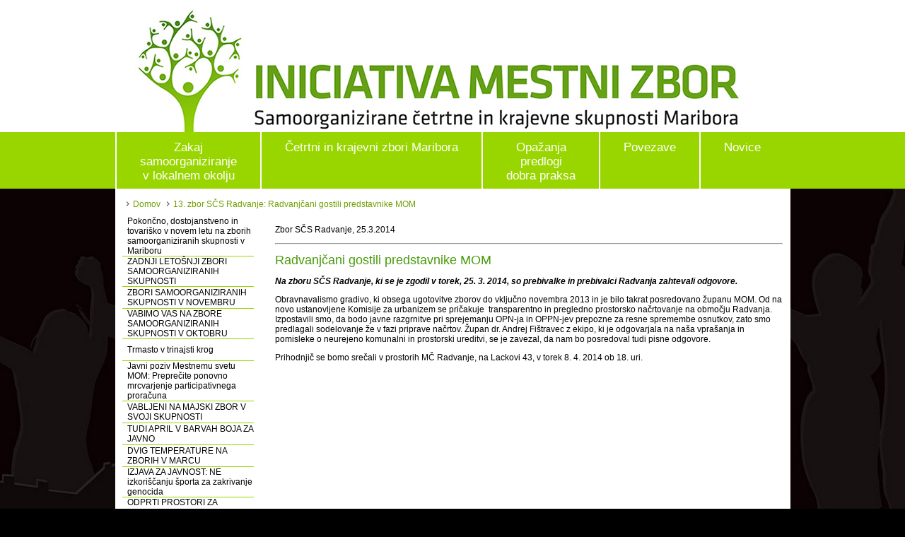

--- FILE ---
content_type: text/html; charset=UTF-8
request_url: http://imz-maribor.org/13.-zbor-SCS-Radvanje-Radvanjcani-gostili-predstavnike-MOM.html
body_size: 148234
content:
     
  



  <!DOCTYPE html PUBLIC "-//W3C//DTD XHTML 1.0 Transitional//EN" "http://www.w3.org/TR/xhtml1/DTD/xhtml1-transitional.dtd">
<html xmlns="http://www.w3.org/1999/xhtml" xml:lang="en" lang="en">
<head>
	<meta http-equiv="content-type" content="text/html; charset=utf-8" />
	<meta name="author" content="Narvis d.o.o." />
    <link rel="icon" href="favicon.ico" type="image/x-icon"/>
    <link rel="shortcut icon" href="favicon.ico" type="image/x-icon"/>
	<!--[if lte IE 7]>
	<style type="text/css">
	html .jqueryslidemenu{height: 1%;} /*Holly Hack for IE7 and below*/
	</style>
	<![endif]-->
    <!-- <script src="http://ajax.googleapis.com/ajax/libs/jquery/1.3.2/jquery.js"></script> -->
   
    
    <title>13. zbor SČS Radvanje: Radvanjčani gostili predstavnike MOM - Iniciativa Mestni Zbor </title><meta name="description" content="13. zbor SČS Radvanje: Radvanjčani gostili predstavnike MOM" /><meta name="keywords" content="13. zbor SČS Radvanje: Radvanjčani gostili predstavnike MOM" /><style type='text/css'> @charset "UTF-8"; html{width: 100%; background: #000000; } body,a,img{margin: 0px; padding: 0px; border:0px} body{font-family: Helvetica, sans-serif; font-size: 13px;} a:link {color:#6f9e00;text-decoration: none; } a:visited {color: #6f9e00;text-decoration: none;} a:hover {color:#6f9e00; text-decoration: underline; } a:active {color: #6f9e00;text-decoration: none; } html,body { height:100%; /* needed for container min-height */ } /* @font-face { font-family: 'Conv_Geometry_Soft_Pro-Bold_N'; src: url('http://www.placajmanj.si/css/Geometry_Soft_Pro-Bold_N.eot?#iefix') format('embedded-opentype'), url('http://www.placajmanj.si/css/Geometry_Soft_Pro-Bold_N.woff') format('woff'), url('http://www.placajmanj.si/css/Geometry_Soft_Pro-Bold_N.ttf') format('truetype'), url('http://www.placajmanj.si/css/Geometry_Soft_Pro-Bold_N.svg#svgFontName') format('svg'); } */ div#CelotnaStran { background: #000000; } #TeloStrani td { text-align: left; } div#TeloBesedila{ background: #100a0a; background-image:url(../img/bg-ozadje-page.jpg); background-repeat:repeat-x; background-position: center top; } div.levomenideep img{display: block; float: left; padding-left: 10px;} td.levomeni { border-bottom: 1px solid #99d600; height:30px; margin-top:9px; background-color: #FFFFFF; padding-left: 7px;} td.levomeniSel { color:#FFFFFF; border-bottom: 1px solid #99d600; height:30px; margin-top:9px; background-color: #99d600;padding-left: 7px;} td.levomeni a{ color:#000000; } td.levomeniSel a{ color:#000000;} td.levomeniDeep { border-bottom: 1px solid #99d600; height:30px; margin-top:9px; background-color: #FFFFFF; padding-left: 17px;} td.levomeniDeepSel { color:#FFFFFF; border-bottom: 1px solid #99d600; height:30px; margin-top:9px; background-color: #99d600;padding-left: 17px;} td.levomeniDeep a{ color:#000000; } td.levomeniDeepSel a{ color:#000000;} #VsebinaStrani { padding-top: 10px; } /* src: url("http://www.123prihrani.si/css/Geometry_Soft_Pro-Bold_N.eot?") format('eot'), url(http://www.123prihrani.si/css/Geometry_Soft_Pro-Bold_N.otf) format("opentype"); src: url('http://www.123prihrani.si/css/Geometry_Soft_Pro-Bold_N.eot'); src: local('?'), url('http://www.123prihrani.si/css/Geometry_Soft_Pro-Bold_N.ttf') format('truetype'), url('http://www.123prihrani.si/css/Geometry_Soft_Pro-Bold_N.svg') format('svg'), url('http://www.123prihrani.si/css/Geometry_Soft_Pro-Bold_N.woff') format('woff'); font-weight: normal; font-style: normal; div#footer { position:relative; width:980px; bottom:0; padding-bottom: 11px; background:#FFFFFF; } /*#NogaStrani ul {list-style-type: none; left: 0; display: block; padding-left: 15px; padding-top: 0px; } #NogaStrani ul li{width:140px; position: relative;display: inline;float: left; padding: 3px 0px 0px 10px;} #NogaStrani ul li div.naslov{font-size:13px; color: #FFFFFF; font-weight: bold;padding-left: 15px; } #NogaStrani ul li a:link{font-size:11px; color: #000000;text-decoration: none;} #NogaStrani ul li a:visited{font-size:11px; color: #000000;text-decoration: none;} #NogaStrani ul li a:hover{font-size:11px; color: #000000;text-decoration: underline;} */ div#content { /*padding:0em 0em 10em;*/ /* bottom padding for footer */ } /*#tabs div {float:center;} #tabs h3 {padding: 0 0 10px;color: #222;font-size: 8px; padding-bottom: 23px; padding-top: 5px;}*/ /*div.tabs{float: center;}*/ /* #tabs h3 a.glava { font-size: 10px; padding-top: 2px; border: #d2d2d2 solid 0px; height: 15px; width: 18px; display: block; float: left; padding-left: 4px; padding-right: 4px; background-color: #dddddd; margin-right: 3px;} #tabs h3 a.active {font-size: 10px; padding-top: 2px; border: #d2d2d2 solid 0px; height: 15px; width: 18px; display: block; float: left; padding-left: 4px; padding-right: 4px; margin-right: 3px; background-color: #e67817;} #tabs h2 a.glava { font-size: 10px; padding-top: 2px; border: #d2d2d2 solid 0px; height: 15px; width: 18px; display: block; float: left; padding-left: 4px; padding-right: 4px; background-color: #dddddd; margin-right: 3px;} #tabs h2 a.active {font-size: 10px; padding-top: 2px; border: #d2d2d2 solid 0px; height: 15px; width: 18px; display: block; float: left; padding-left: 4px; padding-right: 4px; margin-right: 3px; background-color: #e67817;} span.tabic { height: 200px;} */ /* div.crta_crna3 { background-image:url(../img/dotted-line.png); height:1px; margin-bottom:10px; margin-top:10px;} div.crta_crna2 {background-color: #000000; height: 2px;} div.crta_crna1 {background-color: #000000; height: 1px;} div.crta_siva3 {background-color: #cccccc; height: 3px;} div.crta_siva2 {background-color: #cccccc; height: 2px;} div.crta_siva1 {background-color: #cccccc; height: 1px;} */ div#footer { position:relative; width:100%; bottom:0; padding-bottom: 11px; background:#000000; } img.floatslika{ border-width: 0px; border-style: none; margin: 5px; float: left; } /* #NovicaFormTable { font-size:11px;} #FAQFormTable { background-image: url(../img/e-noviceOzadje.jpg ); font-size:12px; } #NovicaTo { width: 200px; font-size:12px; font-weight: bold; color: rgb(102,0,0);} p.posevnolevo{ font-style:italic; font-size:13px; font-weight:900; color: rgb(102,0,0); padding-left:12px; padding-right:20px; } b.yellow {background: #FFFF00;} #Vprasalnik ul { list-style-type: none; margin: 0;padding: 0; } #Vprasalnik li {color: #000000; float: none;} #Vprasalnik input.skriti {display: none;} #Vprasalnik textarea.skriti {display: none;} */ /* #TeloStrani #Vsebina #SearchResult td.crtaDot {} #TeloStrani #Vsebina #SearchResult td.crta {border-bottom: #000000 dotted 1px;} */ /* #GlavaStrani{width: 933px; height: 70px;}; #GlavaStrani ul.meni { height:33px;width:470px; list-style-type: none; margin: 0;padding: 0; } #GlavaStrani li.menigray {color: #FFFFFF; background: url(../img/meni_nivo0_gray.jpg); width: 235px; height:32px; position: relative;display: inline;float: left;} #GlavaStrani li.menired {color: #FFFFFF; background: url(../img/meni_nivo0_red.jpg); width: 235px; height:32px; position: relative;display: inline;float: left;} #GlavaStrani ul li a:link{width: 200px; padding-bottom: 0px; margin-top: 12px; height:20px; display: block;color: #000;text-decoration: none;} #GlavaStrani ul li a:visited{width: 200px; padding-bottom: 0px; margin-top: 12px; height:20px; display: block;color: #000;text-decoration: none;} #GlavaStrani ul li a:hover{color: #FFFFFF;text-decoration: underline;} */ #TeloStrani{ width: 954px;font-size:12px; background-color: #FFFFFF; padding-left:10px; padding-right:10px; min-height:600px;} #TeloBesedila{ min-height:600px;} #TeloStrani #PrvaStran td {color: #000; padding-left: 0px; font-size:11px;} #TeloStrani #PrvaStran td.naslov {color: #000; padding-left: 0px; font-size:11px;} #TeloStrani #PrvaStran td.teaser {color: #000; padding-left: 0px; font-size:11px;} #TeloStrani #PrvaStran div.naslov {color: #000; padding-left: 0px; font-size:14px; font-weight:800} #TeloStrani #PrvaStran div.naslov1 {color: #000; padding-left: 15px; font-size:14px;} #TeloStrani #PrvaStran div.naslov2 {color: #000; padding-left: 0px; font-size:16px; font-weight:800} #TeloStrani #PrvaStran div.datumnovica {color: #cccccc; padding-left: 0px; font-size:8px; font-style:italic;} #TeloStrani #PrvaStran div.teaser {color: #000; padding-left: 0px; font-size:11px;} #TeloStrani #LevoNovica td.naslov {color: #000; padding-left: 10px; font-weight: bold;} #TeloStrani #LevoNovica td.opis {background: #FFFFFF; color: #7d7d7d; padding-left: 10px; font-size:11px; color:#000; } #TeloStrani #LevoNovica div.vec {background: #FFFFFF; color: #7d7d7d; padding-left: 5px; font-weight: bold; font-size:11px;} #TeloStrani #DesnoNovica td.naslov {color: #000; padding-left: 10px; font-weight: bold; } #TeloStrani #DesnoNovica td.opis {background: #FFFFFF; color: #7d7d7d; padding-left: 15px; font-size:11px; color:#000; } #TeloStrani #DesnoNovica td.opis img { padding:15px; } #TeloStrani #DesnoNovica div.vec {background: #FFFFFF; color: #7d7d7d; padding-left: 5px; font-weight: bold; font-size:11px;} #TeloStrani #Vsebina td.VsebinaLevo {width:225px; background: #FFFFFF; color: #000000; padding-right: 20px;} #TeloStrani #Vsebina td.VsebinaDesno {width:225px; background: #FFFFFF; color: #000000; padding-left: 20px;} #TeloStrani #Vsebina td.VsebinaCenter {width:449px; background: #FFFFFF; color: #000000; font-size:12px;} #TeloStrani #Vsebina div.navigacija {font-size:9px; padding-left:5px} #TeloStrani #Vsebina div.navigacija a:link {font-size:9px; padding-left:5px} #TeloStrani #Vsebina td.VsebinaCenter a:link {color: #000;text-decoration: none; font-weight: bold; Trebuchet MS;font-size: 12px; border-bottom: #000 dashed 1px;} #TeloStrani #Vsebina td.VsebinaCenter a:visited {color: #000;text-decoration: none; font-weight: bold; Trebuchet MS;font-size: 12px; border-bottom: #000 dashed 1px;} #TeloStrani #Vsebina td.VsebinaCenter a:hover {color: #000;text-decoration: none; font-weight: bold; Trebuchet MS;font-size: 12px; border-bottom: #CC273a dashed 1px; } #TeloStrani #Vsebina td.VsebinaCenter a:active {color: #000;text-decoration: none; font-weight: bold; Trebuchet MS;font-size: 12px; border-bottom: #000 dashed 1px;} #TeloStrani #Vsebina td.VsebinaCenterFull a:link {color: #000;text-decoration: none; font-weight: bold; Trebuchet MS;font-size: 12px; border-bottom: #000 dashed 1px;} #TeloStrani #Vsebina td.VsebinaCenterFull a:visited {color: #000;text-decoration: none; font-weight: bold; Trebuchet MS;font-size: 12px; border-bottom: #000 dashed 1px;} #TeloStrani #Vsebina td.VsebinaCenterFull a:hover {color: #000;text-decoration: none; font-weight: bold; Trebuchet MS;font-size: 12px; border-bottom: #CC273a dashed 1px; } #TeloStrani #Vsebina td.VsebinaCenterFull a:active {color: #000;text-decoration: none; font-weight: bold; Trebuchet MS;font-size: 12px; border-bottom: #000 dashed 1px;} #TeloStrani #Vsebina td.VsebinaCenterFull {width:674px; background: #FFFFFF; color: #000000; font-size:12px;} /*#TeloStrani #Vsebina #VsebinaDesno p {padding:0px; margin-top: 0px; margin-bottom: 0px; border: 0px; background: #FFFFFF; }*/ #TeloStrani div.spacer {height:6px;} /* a.LevaNavigacija:link {display: block; background: url("img/logec-3.png"); background-repeat: no-repeat; font-size: 11px; font-weight:bold;padding-left:20px; padding-top: 6px; padding-bottom: 6px; border-bottom: #bdbdbd solid 1px; } a.LevaNavigacija_sel:link {display: block; background: url("img/logec-3.png"); background-repeat: no-repeat; font-size: 11px; font-weight:bold;padding-left:20px; padding-top: 6px; padding-bottom: 6px; border-bottom: #e67817 solid 1px; color:#e67817;} a.LevaNavigacija_sel:visited {display: block; background: url("img/logec-3.png"); background-repeat: no-repeat; font-size: 11px; font-weight:bold;padding-left:20px; padding-top: 6px; padding-bottom: 6px; border-bottom: #e67817 solid 1px;color:#e67817;} a.LevaNavigacija_sel:visited {display: block; background: url("img/logec-3.png"); background-repeat: no-repeat; font-size: 11px; font-weight:bold;padding-left:20px; padding-top: 6px; padding-bottom: 6px; border-bottom: #e67817 solid 1px; color:#e67817;} a.LevaNavigacija:visited {display: block; background: url("img/logec-3.png"); background-repeat: no-repeat; font-size: 11px; font-weight:bold;padding-left:20px; padding-top: 6px; padding-bottom: 6px; border-bottom: #bdbdbd solid 1px;} a.LevaNavigacija:visited {display: block; background: url("img/logec-3.png"); background-repeat: no-repeat; font-size: 11px; font-weight:bold;padding-left:20px; padding-top: 6px; padding-bottom: 6px; border-bottom: #bdbdbd solid 1px;} #Vsebina p.PosevnoLevo{ font-style:italic; font-size:13px; font-weight:900; color: #7d7d7d; padding-left:12px; padding-right:20px;} */ /* #Vsebina div.CrtaMiniZgoraj{background: url(../img/levo-cta.jpg); height:45px; display: block; } #Vsebina div.CrtaMiniSpodaj{background: url(../img/levo-cta-2.jpg); height:45px; display: block; } */ /* #VsebinaDesno a:link {font-size: 11px; font-weight:bold; margin-top: 12px; text-decoration: none; padding-left:0px;} #VsebinaDesno a:visited {font-size: 11px; font-weight:bold; margin-top: 12px; text-decoration: none; padding-left:0px; } #VsebinaDesno a:hover {font-size: 11px; font-weight:bold; margin-top: 12px; text-decoration: none; color:#e67817;} #VsebinaDesno div.vprasanje{ font-size:12px; font-weight:900; color: #000; padding-left:12px; padding-right:20px;} #VsebinaDesno div.odgovor{ font-style:italic; font-size:12px; color: #7d7d7d; padding-left:12px; padding-right:20px;} #VsebinaDesno div.preberi-vec{ font-size:12px; font-weight:900; color: #000; padding-left:12px; padding-right:20px;} */ /* #TeloStrani #Vsebina td.VsebinaCenter h1{font-size:12px; color: #e67817;} #TeloStrani #Vsebina td.VsebinaCenter h2{background: #FFFFFF; color: #000000;} #TeloStrani #Vsebina td.VsebinaCenter h3{background: #FFFFFF; color: #000000;} #TeloStrani #Vsebina td.VsebinaCenter h4{background: #FFFFFF; color: #000000;} #TeloStrani #Vsebina td.VsebinaCenter h5{font-style:italic; font-size:12px; font-weight:900; color: #444444; padding-left:15px;} #TeloStrani #Vsebina td.VsebinaCenter h6{font-style:italic; font-size:15px; font-weight:900; color: #ffffff; padding-left:15px;} #TeloStrani #Vsebina td.VsebinaCenter p.Posevno{ font-style:italic; font-size:15px; font-weight:900; color: #e67817;} #TeloStrani #Vsebina td.VsebinaCenter div.Ime{ font-style:italic; font-size:11px; font-weight:900; color: #000;} #TeloStrani #Vsebina td.VsebinaCenter div.Vprasanje{ font-style:italic; font-size:12px; font-weight:900; color: #e67817;} #TeloStrani #Vsebina td.VsebinaCenterFull h1{font-size:12px; color: #e67817;} #TeloStrani #Vsebina td.VsebinaCenterFull h2{background: #FFFFFF; color: #000000;} #TeloStrani #Vsebina td.VsebinaCenterFull h3{background: #FFFFFF; color: #000000;} #TeloStrani #Vsebina td.VsebinaCenterFull h4{background: #FFFFFF; color: #000000;} #TeloStrani #Vsebina td.VsebinaCenterFull h5{font-style:italic; font-size:12px; font-weight:900; color: #444444; padding-left:15px;} #TeloStrani #Vsebina td.VsebinaCenterFull h6{font-style:italic; font-size:15px; font-weight:900; color: #ffffff; padding-left:15px;} #TeloStrani #Vsebina td.VsebinaCenterFull p.Posevno{ font-style:italic; font-size:15px; font-weight:900; color: #e67817;} #TeloStrani #Vsebina td.VsebinaCenterFull div.Ime{ font-style:italic; font-size:11px; font-weight:900; color: #000;} #TeloStrani #Vsebina td.VsebinaCenterFull div.Vprasanje{ font-style:italic; font-size:12px; font-weight:900; color: #e67817;} */ /* #TeloStrani #Vsebina td.VsebinaCenter div.Crta{width:449px; height:5px; display: block; float: left; border-bottom: #bdbdbd solid 1px; top: 5px; margin-bottom: 2px;} #TeloStrani #Vsebina td.VsebinaCenter div.DesniLinki{float:right;} #TeloStrani #Vsebina td.VsebinaCenter div.SendTo{ font-size:14px; float:left; display: block;height: auto;} #TeloStrani #Vsebina td.VsebinaCenter div.Narekovaji{width:349px;background: url(../img/sredina_quote.jpg); background-repeat: no-repeat;background-color: #FFFFFF; font-style:italic; font-size:15px; font-weight:900; color: #e67817; height:80px; display: block; float: left;padding-left: 95px; padding-right: 5px; padding-top: 10px; border-bottom: #bdbdbd solid 1px;} #TeloStrani #Vsebina td.VsebinaCenter div.Oseba{margin-top: 15px; font-style:italic; font-size:12px; font-weight:900; color: #444444; background-color: #e7e7e7; display: block; float: left; padding-right: 5px; width:444px; border-bottom: #bdbdbd solid 1px; border-top: #bdbdbd solid 1px;} #TeloStrani #Vsebina td.VsebinaCenter table.Oseba{padding: 0 0 0 0; margin-top: 5px; font-style:italic; font-size:12px; font-weight:900; color: #444444; background-color: #e7e7e7; display: block; float: left; padding-right: 5px; width:448px; border-bottom: #bdbdbd solid 1px; border-top: #bdbdbd solid 1px;} #TeloStrani #Vsebina td.VsebinaCenter table.Oseba h5{padding-left: 90px;} #TeloStrani #Vsebina td.VsebinaCenter div.Oseba h5{padding-left: 90px;} */ /**background: url(../img/sredina_quote.jpg);*/ /*#TeloStrani #Vsebina td.VsebinaCenter #SivaSredina{background: #000000; background: url(../img/SivaSredina.jpg); width:452; height:134;}*/ #VseStrani {width: 100%;} #Content {} /*#GlavnaNavigacija{ background-image:url(../img/bg_GlavnaNavigacija.jpg); width: 100%;}*/ #GlavnaNavigacija{ background-color:#99d600; width: 100%;} .jqueryslidemenu{font-size: 14px; color:#272525; font-weight:600; width: 100%;} .jqueryslidemenu ul{margin: 0;padding: 0;list-style-type: none; height:15px; } .jqueryslidemenu ul li{position: relative;display: inline;float: left;} .jqueryslidemenu ul li a{display: block;background: none;color: white;line-height: 33px;font-size: 11.5px;padding: 0 30px 0 30px; color: #000;text-decoration: none;} * html .jqueryslidemenu ul li a{display: inline-block;} .jqueryslidemenu ul li a:link, .jqueryslidemenu ul li a:visited{color: #000;} .jqueryslidemenu ul li a:hover{color: #000000;} .jqueryslidemenu ul li ul{position: absolute;left: 00;display: block;visibility: hidden;padding-left: 1px;padding-top: 0px;} .jqueryslidemenu ul li ul li{display: list-item;float: none;} .jqueryslidemenu ul li ul li ul{top: 5;} .jqueryslidemenu ul li ul li a{font: normal 11px; width: 220px;padding: 1px;height: auto;background: #dedede;margin: 0; border-top-width: 0; border-left:1px solid #c6c6c6; border-bottom: 1px solid #c6c6c6;text-transform: none;} .jqueryslidemenu ul li ul li a:hover{background: #ccc;color: #000;} .jqueryslidemenu li.GLmenZakljucek {width: 210px;padding: 0px;height: 7px;} .jqueryslidemenu a.GLmen1 {font-size: 13px; text-decoration: none; color: #272525; background:url(img/bg-locilo-glavnanavigacija.jpg); background-repeat:repeat-y; padding-left:25px;} /*a.GLmen1:after {content: url(img/bg-locilo-glavnanavigacija.jpg); padding: 0px 20px 0px 0px; margin-top:0;}*/ .jqueryslidemenu a.GLmen2 {font: normal 11px Trebuchet MS; text-align:left; padding: 12px 0px 6px 10px; font-weight:bold; } .jqueryslidemenu a.GLmen3 {font: normal 11px Trebuchet MS; text-align:left; padding: 0px 0px 0px 10px;} .jqueryslidemenu a.GLmen4 {font: normal 11px Trebuchet MS;} .jqueryslidemenu a.GLmen5 {font: normal 11px Trebuchet MS;} /* #SearhBox{width: 200px;margin-bottom: 10px;} #SearhBox #SearchLeft{ background:#fff; border: 1px;width: 170px;height: 18px;} #SearhBox #SearchLeft #SearchInput{float:left; display:inline; width:155px; margin-left:2px; margin-top:2px; padding:2px 5px 1px 7px; font-size:11px; color:#999999; background-color:transparent; border:none; } #SearhBox #SearchRight{border: 0px;width: 30px;} #SearhBox #SearchRight #SearchSubmit{ float:right; display:block; width:35px; height:20px; padding:0 0 0 0; margin:0 0 0 0; cursor:pointer; border:none; background: url(../img/SearchBox.jpg) no-repeat; } */ /* div.vec {float:none;} div.vec img{padding: 5px 0px 6px 0px;display: block; float: left} div.vec a:link{font-size:9px; color: #000; font-weight: bold;} div.vec a:visited{font-size:9px; color: #000; font-weight: bold;} div.vec a:hover{font-size:9px; color: #000; font-weight: bold;} div.preberivec {float:none; display: block; width: 200;} div.preberivec img{padding: 5px 0px 4px 0px;display: block; float: left} div.preberivec a:link{font-size:9px; color: #000; font-weight: bold; padding-bottom:4px; display: block; height: 20px;float: left; padding-left: 6px;padding-top: 3px;} div.preberivec a:visited{font-size:9px; color: #000; font-weight: bold; padding-bottom:4px; display: block; height: 20px;float: left;padding-left: 6px;padding-top: 3px;} div.preberivec a:hover{font-size:9px; color: #000; font-weight: bold; padding-bottom:4px; display: block; height: 20px; float: left;padding-left: 6px;padding-top: 3px;} div.menikazalo { color:#000000; float:none; display: block; width: 200;} div.menikazalo img{padding: 2px 0px 0px 0px;display: block; float: left} div.menikazalo a:link{font-size:9px; color:#000000; height: 16px;float: left; padding-left: 6px;padding-top: 4px;} div.menikazalo a:visited{font-size:9px; color:#000000; height: 16px;float: left;padding-left: 6px;padding-top: 4px;} div.menikazalo a:hover{font-size:9px; color:#000000; height: 16px; float: left;padding-left: 6px;padding-top: 4px;} div.preberiveca {float:none; display: block; width:100px; height:23px; padding-left:4px; } div.preberiveca img{padding: 5px 5px 5px 6px;display: block; float: left} div.preberiveca a:link{ display:block; padding-left:12px; line-height:23px; background-image:url(../img/bg-vec.jpg); font-size:11px; color:#333333; margin-top:7px; text-decoration:none;} div.preberiveca a:visited{ display:block; padding-left:12px; line-height:23px; background-image:url(../img/bg-vec.jpg); font-size:11px; color:#333333; margin-top:7px; text-decoration:none;} div.preberiveca a:hover{ display:block; padding-left:12px; line-height:23px; background-image:url(../img/bg-vech.jpg); font-size:11px; color:#333333; margin-top:7px; text-decoration:none;} div.desnookna {font-size:11px; padding-left: 25px; padding-top: 3px;} div.desnookna img{padding: 5px 20px 6px 0px;display: block; float: left} div.desnookna a:link{font-size:11px; color:#464646;} div.desnookna a:visited{font-size:11px; color: #464646; padding-bottom:1px; padding-left: 6px;padding-top: 1px;} div.desnookna a:hover{font-size:11px;} div.desnooknan {font-size:11px; padding-left: 25px; padding-top: 3px; font-weight:bold;} div.desnoteaser {font-size:10px; padding-left: 15px; padding-right:8px; font-style:italic; color: #696969; border-top:dashed #ffb380 1px; border-bottom:dashed #ffb380 1px; padding-top:10px; padding-bottom:8px;} div.desnoteasernaslov {font-size:13px; font-weight:bold; padding-left: 17px; font-style:italic; color: #000; background-image:url(../img/bg-novice-crta-1.png); background-repeat: repeat-y;} div.desnoteaser img{padding: 5px 0px 6px 0px;display: block; float: left; } div.desnoteaser a:link{font-size:11px; color:#000; padding-bottom:0px; } div.desnoteaser a:visited{font-size:11px; color: #000; padding-bottom:0px;} div.desnoteaser a:hover{font-size:11px;} div.levopovezanenaslov {font-size:12px; padding-left: 4px; padding-right:10px; padding-bottom:2px; padding-top:2px;} div.levopovezanenaslov:before {content: url("//../img/img-povezave.png");} div.levopovezane {font-size:11px; padding-left: 4px; padding-right:10px; padding-bottom:1px; padding-top:3px;background-image:url(../img/bg_GlavnaNavigacija2.png)} div.levopovezane:before {content: url("../img/logo-vec.png");} div.levopovezane img{padding: 11px 0px 6px 0px;display: block; float: left; } div.levopovezane a:link{font-size:11px; padding-top:5px; color:#004797; } div.levopovezane a:visited{font-size:11px; padding-top:5px; color:#004797; padding-bottom:1px; padding-left: 2px;padding-top: 1px; } div.levopovezane a:hover{font-size:11px; padding-top:5px; text-decoration:underline; color:#E67817;} div.levomeni {font-size:14px; padding-left: 4px; padding-top: 3px; padding-right:10px;} div.levomeni img{padding: 1px 5px 0px 6px;display: block; float: left;} div.levomeni a:link{font-size:12px; color:#003774} div.levomeni a:visited {font-size:12px; color:#003774} div.levomeni a:hover{font-size:12px;} div.levomeninaslov {padding-top:6px; padding-left:6px; font-size:19px; color:#6b6b6b} div.levomeninaslov img{ padding-top:1px; padding-left:3px; display: block; float: left;} div.levomeninaslov a:link{ padding-left:5px; font-size:14px; color:#6b6b6b} div.levomeninaslov a:visited { padding-left:5px; font-size:14px; color:#6b6b6b} div.levomeninaslov a:hover{ padding-left:5px; font-size:14px;} div.levomeni2 {font-size:11px; padding-left: 8px; padding-top: 3px;} div.levomeni2 img{padding: 1px 5px 0px 12px;display: block; float: left} div.levomeni2 a:link{font-size:11px; color:#006} div.levomeni2 a:visited {font-size:11px; color:#006;} div.levomeni2 a:hover{font-size:11px; color:#000; text-decoration:none} div.levo {font-size:11px; padding-left: 12px; padding-top: 3px; padding-right:20px; padding-bottom:12px; font-style:italic; color: #696969;} div.levo img{padding: 1px 5px 8px 0px;display: block; float: left;} div.levo a:link{font-size:11px; color:#000;} div.levo a:visited {font-size:11px; color:#000;} div.levo a:hover{font-size:11px;} div.levoteaser {font-size:10px; padding-left: 5px; padding-right:8px; font-style:italic; color: #696969;} div.prijavanovice {font-size:11px; padding-left: 0px; padding-top: 3px; padding-right:20px; padding-bottom:2px; color:#333333;} div.naslov {color: #000; padding-left: 0px; font-size:14px; font-weight:800} div.naslov1 {color: #464646; padding-left: 0px; font-size:16px; font-style:italic; padding-bottom:15px;} div.datumnovica {color:#333333; padding-left: 22px; font-size:9px; font-style:italic;} */ /*DESNO*/ /* div.desnonaslov {color: #E67817; font-size:12px; font-weight:900; background-image:url(../img/quote-1.png); background-repeat:repeat-y;} div.desnovecinfo {color: #000; padding-left: 7px; font-size:10px; font-weight:100; padding-top:10px; padding-bottom:10px; border-top:dashed #ffb380 1px; border-bottom:dashed #ffb380 1px;} div.desnopdf {color: #000; padding-left: 7px; font-size:11px; font-weight:100; padding-top:10px; padding-bottom:10px; border-top:dashed #ffb380 1px; border-bottom:dashed #ffb380 1px;} div.desnonaslov2 { color:#003774; font-size:17px; padding-left:5px; } div.desnonaslov2 a:link{ color:#003774; font-size:17px; padding-left:5px; } div.desnonaslov2 a:visited { color:#003774; font-size:17px; padding-left:5px; } div.desnonaslov2 a:hover{ color:#003774; font-size:17px; padding-left:5px; } div.desnonaslov3 { color:#003774; font-size:13px; padding-left:5px; } div.desnonaslov3 a:link{ color:#003774; font-size:13px; padding-left:5px; } div.desnonaslov3 a:visited { color:#003774; font-size:13px; padding-left:5px; } div.desnonaslov3 a:hover{ color:#003774; font-size:13px; padding-left:5px; } /*PRODUKT*/ div.naslovprodukt { color:#4D4D4D; padding-bottom:4px; padding-top:7px; font-size:20px; font-weight:900; padding-left:9px; padding-right:5px; } div.naslovprodukt img{padding-left:15px; padding-bottom:4px; } div.vsebinaprodukt {padding-left:9px; padding-bottom:4px; font-size:12px; color:#333333; padding-right:5px;} div.vsebinaprodukt a:link{padding-left:9px; padding-bottom:4px; font-size:12px; color:#333333; padding-right:5px;} div.vsebinaprodukt a:visited {padding-left:9px; padding-bottom:4px; font-size:12px; color:#333333; padding-right:5px;} div.vsebinaprodukt a:hover{padding-left:9px; padding-bottom:4px; font-size:12px; color:#333333; padding-right:5px;} div.ponudba {color: #444444; padding-left: 39px; padding-top:12px; font-size:12px; background-image:url(../img/quote-1.png); background-repeat:no-repeat;} div.teaserprodukt {color: #004797; font-size:15px; border-top:dashed #ffb380 1px; border-bottom:dashed #ffb380 1px; padding-top:10px; padding-bottom:8px; padding-left:9px; padding-right:5px;} div.teaserprodukt2 {color: #333333; padding-left:5px; font-size:11px; padding-top:5px; padding-bottom:2px;} div.teaserprodukt2 a:link{color:#000; font-size:11px;} div.teaserprodukt2 a:visited {color:#000; font-size:11px;} div.teaserprodukt2 a:hover{color:#00F; font-size:11px;} div.teaserprodukt3 {color: #000; padding-left: 39px; font-size:12px; font-weight:100; padding-top:10px; padding-bottom:10px; background-image:url(../img/quote-1.png); background-repeat:no-repeat;} div.teaserprodukt4 {color: #004797; font-size:12px; border-top:dashed #ffb380 1px; border-bottom:dashed #ffb380 1px; padding-top:10px; padding-bottom:8px; padding-left:9px; padding-right:5px;} div.teaserprodukt4 a:link{color:#004797;} div.teaserprodukt4 a:visited {color:#004797;} div.teaserprodukt4 a:hover{color:#00F;} div.ulprodukt {color: #444444; padding-left: 2px; padding-right:10px; font-size:12px; border-top:dashed #ffb380 1px; border-bottom:dashed #ffb380 1px; padding-top:5px; padding-bottom:5px; list-style:url(../img/logo-vec-o.png)} div.ulprodukt2 {color: #000; padding-left: 10px; padding-right:10px; padding-top:5px; font-size:12px; font-weight:500; border-left:#CCCCCC solid 1px; border-right:#CCCCCC solid 1px; border-top:#CCCCCC solid 1px; border-bottom:#CCCCCC solid 1px; list-style:url(../img/logo-vec.png); background-color:#d6dfe7;} div.ulprodukt3 {color: #444444; padding-left:-5px; padding-right:2px; font-size:12px; border-top:dashed #ffb380 1px; border-bottom:dashed #ffb380 1px; padding-top:5px; padding-bottom:5px; list-style:url(../img/logo-vec-o.png)} div.ulprodukt4 {color: #444444; padding-left: 2px; padding-right:2px; font-size:12px; list-style:url(../img/logo-vec-o.png)} div.ulprodukt4 img{ padding-top:17px; padding-left:10px; padding-right:10px;} */ div.zgoraj{font-size:11px; padding-left: 5px; padding-top: 3px; padding-right:20px; padding-bottom:12px; font-style:none; color: #ffffff;} div.navigacija {font-size:9px; padding-left:10px; color:#000} /*NOVICE*/ /* div.desnonovica {font-size:11px; color: #000; padding-bottom:5px;} div.desnonovica img{padding: 1px 5px 0px 0px;display: block; float: left;} div.desnonovica a:link{font-size:14px; color:#000;} div.desnonovica a:visited {font-size:14px; color:#000;} div.desnonovica a:hover{font-size:14px;} */ #opodjetju { font-size:14px; color: #000000; text-decoration: none; /*font-family: 'Conv_Geometry_Soft_Pro-Bold_N', sans-serif;*/ font-weight: normal; font-style: normal; float: right; } #nogared { font-size:14px; color: #ec1c24; text-decoration: none; /*font-family: 'Conv_Geometry_Soft_Pro-Bold_N', sans-serif;*/ font-weight: normal; font-style: normal; padding-top: 10px; padding-bottom: 10px; } #nogatext { font-size:11px; color: #0000; text-decoration: none; font-weight: normal; font-style: normal; padding-left: 2px; padding-right: 5px; } #VsebinaStrani h1 { font-size:23px; color: #77ad03; text-decoration: none; /*font-family: 'Conv_Geometry_Soft_Pro-Bold_N', sans-serif;*/ font-weight: normal; font-style: normal; } #VsebinaStrani h2 { font-size:18px; color: #77ad03; text-decoration: none; /*font-family: 'Conv_Geometry_Soft_Pro-Bold_N', sans-serif;*/ font-weight: normal; font-style: normal; } #fb { position: absolute; padding-left: 825px; float: right; } #fbslide { margin-top: -380px; position: absolute; padding-left: 825px; } #mojanoga, #mojanoga a { font-size: 11px; color:#e8e8e8; } #VrhStrani{ background-color:#FFFFFF; width: 100%;} #VrhStrani a:link,#VrhStrani a:visited { padding-top:0px; padding-bottom:0px; padding-left:0px; padding-right:0px;} #VrhStrani a:hover{ text-decoration: underline;} html, body { height: 100%; } div#fancy_overlay { position: fixed; top: 0; left: 0; width: 100%; height: 100%; background-color: #666; display: none; z-index: 30; } * html div#fancy_overlay { position: absolute; height: expression(document.body.scrollHeight > document.body.offsetHeight ? document.body.scrollHeight : document.body.offsetHeight + 'px'); } div#fancy_wrap { text-align: left; } div#fancy_loading { position: absolute; height: 40px; width: 40px; cursor: pointer; display: none; overflow: hidden; background: transparent; z-index: 100; } div#fancy_loading div { position: absolute; top: 0; left: 0; width: 40px; height: 480px; background: transparent url('img/fencybox/fancy_progress.png') no-repeat; } div#fancy_loading_overlay { position: absolute; background-color: #FFF; z-index: 30; } div#fancy_loading_icon { position: absolute; background: url('img/fencybox/fancy_loading.gif') no-repeat; z-index: 35; width: 16px; height: 16px; } div#fancy_outer { position: absolute; top: 0; left: 0; z-index: 90; padding: 18px 18px 33px 18px; margin: 0; overflow: hidden; background: transparent; display: none; } div#fancy_inner { position: relative; width:100%; height:100%; border: 1px solid #BBB; background: #FFF; } div#fancy_content { margin: 0; z-index: 100; position: absolute; } div#fancy_div { background: #000; color: #FFF; height: 100%; width: 100%; z-index: 100; } img#fancy_img { position: absolute; top: 0; left: 0; border:0; padding: 0; margin: 0; z-index: 100; width: 100%; height: 100%; } div#fancy_close { position: absolute; top: -12px; right: -15px; height: 30px; width: 30px; background: url('img/fencybox/fancy_closebox.png') top left no-repeat; cursor: pointer; z-index: 181; display: none; } #fancy_frame { position: relative; width: 100%; height: 100%; display: none; } #fancy_ajax { width: 100%; height: 100%; overflow: auto; } a#fancy_left, a#fancy_right { position: absolute; bottom: 0px; height: 100%; width: 35%; cursor: pointer; z-index: 111; display: none; background-image: url([data-uri]); outline: none; } a#fancy_left { left: 0px; } a#fancy_right { right: 0px; } span.fancy_ico { position: absolute; top: 50%; margin-top: -15px; width: 30px; height: 30px; z-index: 112; cursor: pointer; display: block; } span#fancy_left_ico { left: -9999px; background: transparent url('img/fencybox/fancy_left.png') no-repeat; } span#fancy_right_ico { right: -9999px; background: transparent url('img/fencybox/fancy_right.png') no-repeat; } a#fancy_left:hover { visibility: visible; } a#fancy_right:hover { visibility: visible; } a#fancy_left:hover span { left: 20px; } a#fancy_right:hover span { right: 20px; } .fancy_bigIframe { position: absolute; top: 0; left: 0; width: 100%; height: 100%; background: transparent; } div#fancy_bg { position: absolute; top: 0; left: 0; width: 100%; height: 100%; z-index: 70; border: 0; padding: 0; margin: 0; } div.fancy_bg { position: absolute; display: block; z-index: 70; border: 0; padding: 0; margin: 0; } div.fancy_bg_n { top: -18px; width: 100%; height: 18px; background: transparent url('img/fencybox/fancy_shadow_n.png') repeat-x; } div.fancy_bg_ne { top: -18px; right: -13px; width: 13px; height: 18px; background: transparent url('img/fencybox/fancy_shadow_ne.png') no-repeat; } div.fancy_bg_e { right: -13px; height: 100%; width: 13px; background: transparent url('img/fencybox/fancy_shadow_e.png') repeat-y; } div.fancy_bg_se { bottom: -18px; right: -13px; width: 13px; height: 18px; background: transparent url('img/fencybox/fancy_shadow_se.png') no-repeat; } div.fancy_bg_s { bottom: -18px; width: 100%; height: 18px; background: transparent url('img/fencybox/fancy_shadow_s.png') repeat-x; } div.fancy_bg_sw { bottom: -18px; left: -13px; width: 13px; height: 18px; background: transparent url('img/fencybox/fancy_shadow_sw.png') no-repeat; } div.fancy_bg_w { left: -13px; height: 100%; width: 13px; background: transparent url('img/fencybox/fancy_shadow_w.png') repeat-y; } div.fancy_bg_nw { top: -18px; left: -13px; width: 13px; height: 18px; background: transparent url('img/fencybox/fancy_shadow_nw.png') no-repeat; } div#fancy_title { position: absolute; bottom: -33px; left: 0; width: 100%; z-index: 100; display: none; } div#fancy_title div { color: #FFF; font: bold 12px Arial; padding-bottom: 3px; } div#fancy_title table { margin: 0 auto; } div#fancy_title table td { padding: 0; vertical-align: middle; } td#fancy_title_left { height: 32px; width: 15px; background: transparent url(img/fencybox/fancy_title_left.png) repeat-x; } td#fancy_title_main { height: 32px; background: transparent url(img/fencybox/fancy_title_main.png) repeat-x; } td#fancy_title_right { height: 32px; width: 15px; background: transparent url(img/fencybox/fancy_title_right.png) repeat-x; } @charset "utf-8"; #container { width:955px; margin:0px auto 0px; background:#FFFFFF; padding:0px; margin-top:2px; } /* CSS Document */ /* slider layout */ .lof-slidecontent { position:relative; overflow:hidden; border:#FFFFFF solid 1px;} .lof-slidecontent .preload{ height:100%; width:100%; position:absolute; top:0; left:0; z-index:100000; text-align:center; background:#FFF} .lof-slidecontent .preload div{ height:100%; width:100%; background:transparent url(../images/load-indicator.gif) no-repeat scroll 50% 50%;} .lof-slidecontent .sliders-wrapper{ position:relative; height:100%; width:900px; z-index:3px; overflow:hidden; } .lof-slidecontent ul.sliders-wrap-inner{overflow:hidden; background:transparent url(../images/load-indicator.gif) no-repeat scroll 50% 50%; padding:0px; margin:0; position:absolute; overflow:hidden;} .lof-slidecontent ul.sliders-wrap-inner li{overflow:hidden; padding:0px;margin:0px; float:left; position:relative;} .lof-slidecontent .lof-opacity li{position:absolute; top:0; left:0; float:inherit; } .lof-slidecontent .navigator-content { position:absolute; background: none repeat scroll 0 0 #ec1c24; border-radius: 5px 5px 5px 5px; /* bottom: 10px; */ padding: 5px 15px; position: absolute; margin-top: 340px; /* right: 18px; */ } .lof-slidecontent .navigator-wrapper{ position:relative; z-index:10; height:180px; width:300px; overflow:hidden; color:#FFF; float:left; } .lof-slidecontent ul.navigator-wrap-inner{ top:0; padding:0; margin:0; position:absolute; width:100%; } .lof-slidecontent ul.navigator-wrap-inner li{ cursor:hand; cursor:pointer; list-style:none; padding:0; margin-left:0px; overflow:hidden; float:left; display:block; text-align:center;} /*******************************************************/ ul.sliders-wrap-inner li img{ padding:0px; } .lof-slidecontent .slider-description a.readmore{color:#58B1EA; font-size:95%; } .lof-slidecontent .slider-description a{ color:#000000; } .lof-slidecontent .slider-description{ /* z-index:100px;*/ position:relative; bottom:0px; left:0px; width:970px; /*background:url(../images/bg_trans.png); */ background:#FFFFFF; height:380px; /*padding:10px;*/ color:#000000; float: left; padding-right: 20px; } .lof-slidecontent .slider-slika{ /* z-index:100px;*/ /*background:url(../images/bg_trans.png); */ background:#FFFFFF; height:380px; /*padding:10px;*/ float:none; color:#000000; } .lof-slidecontent .slider-opis{ /* z-index:100px;*/ position:relative; bottom:0px; left:0px; width:600px; /*background:url(../images/bg_trans.png); */ background:#FFFFFF; height:380px; /*padding:10px;*/ color:#000000; float: left; padding-right: 20px; } .lof-slidecontent .slider-description h4 { font-size:28px; color: #ec1c24; text-decoration: none; font-family: 'Conv_Geometry_Soft_Pro-Bold_N', sans-serif; font-weight: normal; font-style: normal; margin-bottom: 0px; margin-top: 5px; } .lof-slidecontent .slider-description h1 { font-size:22px; color: #ec1c24; text-decoration: none; font-family: 'Conv_Geometry_Soft_Pro-Bold_N', sans-serif; font-weight: normal; font-style: normal; } .lof-slidecontent .slider-description h2 { font-size:18px; color: #ec1c24; text-decoration: none; font-family: 'Conv_Geometry_Soft_Pro-Bold_N', sans-serif; font-weight: normal; font-style: normal; } .lof-slidecontent .slider-description .slider-meta a{ margin:0; background:#C01F25; font-size:75%; padding:2px 3px; font-family:"Trebuchet MS",Trebuchet,Arial,Verdana,sans-serif; text-transform:uppercase; text-decoration:none } .lof-slidecontent .item-meta a:hover{ text-decoration:underline;} .lof-slidecontent .item-meta i { font-size:70%; } /* item navigator */ .navigator-wrapper{ color: #FFFFFF; float: left; height: 180px; overflow: hidden; position: relative; width: 310px; z-index: 100; } .navigator-wrap-inner{ top:0; padding:0; margin:0; position:absolute; width:100%; } .lof-slidecontent ul.navigator-wrap-inner li { cursor:hand; cursor:pointer; list-style:none; padding:0; margin-left:0px; overflow:hidden; float:left; display:block; text-align:center; } .lof-slidecontent ul.navigator-wrap-inner li span{ display:block; padding:10px; position:relative; line-height:0.5em } .lof-slidecontent ul.navigator-wrap-inner li.active , .lof-slidecontent ul.navigator-wrap-inner li:hover { background:#FFF; color:#000; display:block; -moz-transition:background-color 0.8s } .lof-slidecontent .button-next, .lof-slidecontent .button-previous{ display:block; width:20px; color:#FFF; cursor:pointer; position:absolute; height:100%; z-index:40; top:0; text-indent:-999px; } .lof-slidecontent .button-next { right:0px; background:url(../images/next.png) no-repeat right center; } .lof-slidecontent .button-previous { left:0px; background:url(../images/previous.png) no-repeat left center; } .lof-slidecontent .button-control { float: left; height: 27px; width: 30px; cursor:hand; cursor:pointer } .lof-slidecontent .action-start { background:url(../images/play.png) no-repeat center center #FFF; } .lof-slidecontent .action-stop { background:url(../images/pause.png) no-repeat center center #FFF; }</style><script type='text/javascript' charset='utf-8'>
(function(){var l=this,g,y=l.jQuery,p=l.$,o=l.jQuery=l.$=function(E,F){return new o.fn.init(E,F)},D=/^[^<]*(<(.|\s)+>)[^>]*$|^#([\w-]+)$/,f=/^.[^:#\[\.,]*$/;o.fn=o.prototype={init:function(E,H){E=E||document;if(E.nodeType){this[0]=E;this.length=1;this.context=E;return this}if(typeof E==="string"){var G=D.exec(E);if(G&&(G[1]||!H)){if(G[1]){E=o.clean([G[1]],H)}else{var I=document.getElementById(G[3]);if(I&&I.id!=G[3]){return o().find(E)}var F=o(I||[]);F.context=document;F.selector=E;return F}}else{return o(H).find(E)}}else{if(o.isFunction(E)){return o(document).ready(E)}}if(E.selector&&E.context){this.selector=E.selector;this.context=E.context}return this.setArray(o.isArray(E)?E:o.makeArray(E))},selector:"",jquery:"1.3.2",size:function(){return this.length},get:function(E){return E===g?Array.prototype.slice.call(this):this[E]},pushStack:function(F,H,E){var G=o(F);G.prevObject=this;G.context=this.context;if(H==="find"){G.selector=this.selector+(this.selector?" ":"")+E}else{if(H){G.selector=this.selector+"."+H+"("+E+")"}}return G},setArray:function(E){this.length=0;Array.prototype.push.apply(this,E);return this},each:function(F,E){return o.each(this,F,E)},index:function(E){return o.inArray(E&&E.jquery?E[0]:E,this)},attr:function(F,H,G){var E=F;if(typeof F==="string"){if(H===g){return this[0]&&o[G||"attr"](this[0],F)}else{E={};E[F]=H}}return this.each(function(I){for(F in E){o.attr(G?this.style:this,F,o.prop(this,E[F],G,I,F))}})},css:function(E,F){if((E=="width"||E=="height")&&parseFloat(F)<0){F=g}return this.attr(E,F,"curCSS")},text:function(F){if(typeof F!=="object"&&F!=null){return this.empty().append((this[0]&&this[0].ownerDocument||document).createTextNode(F))}var E="";o.each(F||this,function(){o.each(this.childNodes,function(){if(this.nodeType!=8){E+=this.nodeType!=1?this.nodeValue:o.fn.text([this])}})});return E},wrapAll:function(E){if(this[0]){var F=o(E,this[0].ownerDocument).clone();if(this[0].parentNode){F.insertBefore(this[0])}F.map(function(){var G=this;while(G.firstChild){G=G.firstChild}return G}).append(this)}return this},wrapInner:function(E){return this.each(function(){o(this).contents().wrapAll(E)})},wrap:function(E){return this.each(function(){o(this).wrapAll(E)})},append:function(){return this.domManip(arguments,true,function(E){if(this.nodeType==1){this.appendChild(E)}})},prepend:function(){return this.domManip(arguments,true,function(E){if(this.nodeType==1){this.insertBefore(E,this.firstChild)}})},before:function(){return this.domManip(arguments,false,function(E){this.parentNode.insertBefore(E,this)})},after:function(){return this.domManip(arguments,false,function(E){this.parentNode.insertBefore(E,this.nextSibling)})},end:function(){return this.prevObject||o([])},push:[].push,sort:[].sort,splice:[].splice,find:function(E){if(this.length===1){var F=this.pushStack([],"find",E);F.length=0;o.find(E,this[0],F);return F}else{return this.pushStack(o.unique(o.map(this,function(G){return o.find(E,G)})),"find",E)}},clone:function(G){var E=this.map(function(){if(!o.support.noCloneEvent&&!o.isXMLDoc(this)){var I=this.outerHTML;if(!I){var J=this.ownerDocument.createElement("div");J.appendChild(this.cloneNode(true));I=J.innerHTML}return o.clean([I.replace(/ jQuery\d+="(?:\d+|null)"/g,"").replace(/^\s*/,"")])[0]}else{return this.cloneNode(true)}});if(G===true){var H=this.find("*").andSelf(),F=0;E.find("*").andSelf().each(function(){if(this.nodeName!==H[F].nodeName){return}var I=o.data(H[F],"events");for(var K in I){for(var J in I[K]){o.event.add(this,K,I[K][J],I[K][J].data)}}F++})}return E},filter:function(E){return this.pushStack(o.isFunction(E)&&o.grep(this,function(G,F){return E.call(G,F)})||o.multiFilter(E,o.grep(this,function(F){return F.nodeType===1})),"filter",E)},closest:function(E){var G=o.expr.match.POS.test(E)?o(E):null,F=0;return this.map(function(){var H=this;while(H&&H.ownerDocument){if(G?G.index(H)>-1:o(H).is(E)){o.data(H,"closest",F);return H}H=H.parentNode;F++}})},not:function(E){if(typeof E==="string"){if(f.test(E)){return this.pushStack(o.multiFilter(E,this,true),"not",E)}else{E=o.multiFilter(E,this)}}var F=E.length&&E[E.length-1]!==g&&!E.nodeType;return this.filter(function(){return F?o.inArray(this,E)<0:this!=E})},add:function(E){return this.pushStack(o.unique(o.merge(this.get(),typeof E==="string"?o(E):o.makeArray(E))))},is:function(E){return !!E&&o.multiFilter(E,this).length>0},hasClass:function(E){return !!E&&this.is("."+E)},val:function(K){if(K===g){var E=this[0];if(E){if(o.nodeName(E,"option")){return(E.attributes.value||{}).specified?E.value:E.text}if(o.nodeName(E,"select")){var I=E.selectedIndex,L=[],M=E.options,H=E.type=="select-one";if(I<0){return null}for(var F=H?I:0,J=H?I+1:M.length;F<J;F++){var G=M[F];if(G.selected){K=o(G).val();if(H){return K}L.push(K)}}return L}return(E.value||"").replace(/\r/g,"")}return g}if(typeof K==="number"){K+=""}return this.each(function(){if(this.nodeType!=1){return}if(o.isArray(K)&&/radio|checkbox/.test(this.type)){this.checked=(o.inArray(this.value,K)>=0||o.inArray(this.name,K)>=0)}else{if(o.nodeName(this,"select")){var N=o.makeArray(K);o("option",this).each(function(){this.selected=(o.inArray(this.value,N)>=0||o.inArray(this.text,N)>=0)});if(!N.length){this.selectedIndex=-1}}else{this.value=K}}})},html:function(E){return E===g?(this[0]?this[0].innerHTML.replace(/ jQuery\d+="(?:\d+|null)"/g,""):null):this.empty().append(E)},replaceWith:function(E){return this.after(E).remove()},eq:function(E){return this.slice(E,+E+1)},slice:function(){return this.pushStack(Array.prototype.slice.apply(this,arguments),"slice",Array.prototype.slice.call(arguments).join(","))},map:function(E){return this.pushStack(o.map(this,function(G,F){return E.call(G,F,G)}))},andSelf:function(){return this.add(this.prevObject)},domManip:function(J,M,L){if(this[0]){var I=(this[0].ownerDocument||this[0]).createDocumentFragment(),F=o.clean(J,(this[0].ownerDocument||this[0]),I),H=I.firstChild;if(H){for(var G=0,E=this.length;G<E;G++){L.call(K(this[G],H),this.length>1||G>0?I.cloneNode(true):I)}}if(F){o.each(F,z)}}return this;function K(N,O){return M&&o.nodeName(N,"table")&&o.nodeName(O,"tr")?(N.getElementsByTagName("tbody")[0]||N.appendChild(N.ownerDocument.createElement("tbody"))):N}}};o.fn.init.prototype=o.fn;function z(E,F){if(F.src){o.ajax({url:F.src,async:false,dataType:"script"})}else{o.globalEval(F.text||F.textContent||F.innerHTML||"")}if(F.parentNode){F.parentNode.removeChild(F)}}function e(){return +new Date}o.extend=o.fn.extend=function(){var J=arguments[0]||{},H=1,I=arguments.length,E=false,G;if(typeof J==="boolean"){E=J;J=arguments[1]||{};H=2}if(typeof J!=="object"&&!o.isFunction(J)){J={}}if(I==H){J=this;--H}for(;H<I;H++){if((G=arguments[H])!=null){for(var F in G){var K=J[F],L=G[F];if(J===L){continue}if(E&&L&&typeof L==="object"&&!L.nodeType){J[F]=o.extend(E,K||(L.length!=null?[]:{}),L)}else{if(L!==g){J[F]=L}}}}}return J};var b=/z-?index|font-?weight|opacity|zoom|line-?height/i,q=document.defaultView||{},s=Object.prototype.toString;o.extend({noConflict:function(E){l.$=p;if(E){l.jQuery=y}return o},isFunction:function(E){return s.call(E)==="[object Function]"},isArray:function(E){return s.call(E)==="[object Array]"},isXMLDoc:function(E){return E.nodeType===9&&E.documentElement.nodeName!=="HTML"||!!E.ownerDocument&&o.isXMLDoc(E.ownerDocument)},globalEval:function(G){if(G&&/\S/.test(G)){var F=document.getElementsByTagName("head")[0]||document.documentElement,E=document.createElement("script");E.type="text/javascript";if(o.support.scriptEval){E.appendChild(document.createTextNode(G))}else{E.text=G}F.insertBefore(E,F.firstChild);F.removeChild(E)}},nodeName:function(F,E){return F.nodeName&&F.nodeName.toUpperCase()==E.toUpperCase()},each:function(G,K,F){var E,H=0,I=G.length;if(F){if(I===g){for(E in G){if(K.apply(G[E],F)===false){break}}}else{for(;H<I;){if(K.apply(G[H++],F)===false){break}}}}else{if(I===g){for(E in G){if(K.call(G[E],E,G[E])===false){break}}}else{for(var J=G[0];H<I&&K.call(J,H,J)!==false;J=G[++H]){}}}return G},prop:function(H,I,G,F,E){if(o.isFunction(I)){I=I.call(H,F)}return typeof I==="number"&&G=="curCSS"&&!b.test(E)?I+"px":I},className:{add:function(E,F){o.each((F||"").split(/\s+/),function(G,H){if(E.nodeType==1&&!o.className.has(E.className,H)){E.className+=(E.className?" ":"")+H}})},remove:function(E,F){if(E.nodeType==1){E.className=F!==g?o.grep(E.className.split(/\s+/),function(G){return !o.className.has(F,G)}).join(" "):""}},has:function(F,E){return F&&o.inArray(E,(F.className||F).toString().split(/\s+/))>-1}},swap:function(H,G,I){var E={};for(var F in G){E[F]=H.style[F];H.style[F]=G[F]}I.call(H);for(var F in G){H.style[F]=E[F]}},css:function(H,F,J,E){if(F=="width"||F=="height"){var L,G={position:"absolute",visibility:"hidden",display:"block"},K=F=="width"?["Left","Right"]:["Top","Bottom"];function I(){L=F=="width"?H.offsetWidth:H.offsetHeight;if(E==="border"){return}o.each(K,function(){if(!E){L-=parseFloat(o.curCSS(H,"padding"+this,true))||0}if(E==="margin"){L+=parseFloat(o.curCSS(H,"margin"+this,true))||0}else{L-=parseFloat(o.curCSS(H,"border"+this+"Width",true))||0}})}if(H.offsetWidth!==0){I()}else{o.swap(H,G,I)}return Math.max(0,Math.round(L))}return o.curCSS(H,F,J)},curCSS:function(I,F,G){var L,E=I.style;if(F=="opacity"&&!o.support.opacity){L=o.attr(E,"opacity");return L==""?"1":L}if(F.match(/float/i)){F=w}if(!G&&E&&E[F]){L=E[F]}else{if(q.getComputedStyle){if(F.match(/float/i)){F="float"}F=F.replace(/([A-Z])/g,"-$1").toLowerCase();var M=q.getComputedStyle(I,null);if(M){L=M.getPropertyValue(F)}if(F=="opacity"&&L==""){L="1"}}else{if(I.currentStyle){var J=F.replace(/\-(\w)/g,function(N,O){return O.toUpperCase()});L=I.currentStyle[F]||I.currentStyle[J];if(!/^\d+(px)?$/i.test(L)&&/^\d/.test(L)){var H=E.left,K=I.runtimeStyle.left;I.runtimeStyle.left=I.currentStyle.left;E.left=L||0;L=E.pixelLeft+"px";E.left=H;I.runtimeStyle.left=K}}}}return L},clean:function(F,K,I){K=K||document;if(typeof K.createElement==="undefined"){K=K.ownerDocument||K[0]&&K[0].ownerDocument||document}if(!I&&F.length===1&&typeof F[0]==="string"){var H=/^<(\w+)\s*\/?>$/.exec(F[0]);if(H){return[K.createElement(H[1])]}}var G=[],E=[],L=K.createElement("div");o.each(F,function(P,S){if(typeof S==="number"){S+=""}if(!S){return}if(typeof S==="string"){S=S.replace(/(<(\w+)[^>]*?)\/>/g,function(U,V,T){return T.match(/^(abbr|br|col|img|input|link|meta|param|hr|area|embed)$/i)?U:V+"></"+T+">"});var O=S.replace(/^\s+/,"").substring(0,10).toLowerCase();var Q=!O.indexOf("<opt")&&[1,"<select multiple='multiple'>","</select>"]||!O.indexOf("<leg")&&[1,"<fieldset>","</fieldset>"]||O.match(/^<(thead|tbody|tfoot|colg|cap)/)&&[1,"<table>","</table>"]||!O.indexOf("<tr")&&[2,"<table><tbody>","</tbody></table>"]||(!O.indexOf("<td")||!O.indexOf("<th"))&&[3,"<table><tbody><tr>","</tr></tbody></table>"]||!O.indexOf("<col")&&[2,"<table><tbody></tbody><colgroup>","</colgroup></table>"]||!o.support.htmlSerialize&&[1,"div<div>","</div>"]||[0,"",""];L.innerHTML=Q[1]+S+Q[2];while(Q[0]--){L=L.lastChild}if(!o.support.tbody){var R=/<tbody/i.test(S),N=!O.indexOf("<table")&&!R?L.firstChild&&L.firstChild.childNodes:Q[1]=="<table>"&&!R?L.childNodes:[];for(var M=N.length-1;M>=0;--M){if(o.nodeName(N[M],"tbody")&&!N[M].childNodes.length){N[M].parentNode.removeChild(N[M])}}}if(!o.support.leadingWhitespace&&/^\s/.test(S)){L.insertBefore(K.createTextNode(S.match(/^\s*/)[0]),L.firstChild)}S=o.makeArray(L.childNodes)}if(S.nodeType){G.push(S)}else{G=o.merge(G,S)}});if(I){for(var J=0;G[J];J++){if(o.nodeName(G[J],"script")&&(!G[J].type||G[J].type.toLowerCase()==="text/javascript")){E.push(G[J].parentNode?G[J].parentNode.removeChild(G[J]):G[J])}else{if(G[J].nodeType===1){G.splice.apply(G,[J+1,0].concat(o.makeArray(G[J].getElementsByTagName("script"))))}I.appendChild(G[J])}}return E}return G},attr:function(J,G,K){if(!J||J.nodeType==3||J.nodeType==8){return g}var H=!o.isXMLDoc(J),L=K!==g;G=H&&o.props[G]||G;if(J.tagName){var F=/href|src|style/.test(G);if(G=="selected"&&J.parentNode){J.parentNode.selectedIndex}if(G in J&&H&&!F){if(L){if(G=="type"&&o.nodeName(J,"input")&&J.parentNode){throw"type property can't be changed"}J[G]=K}if(o.nodeName(J,"form")&&J.getAttributeNode(G)){return J.getAttributeNode(G).nodeValue}if(G=="tabIndex"){var I=J.getAttributeNode("tabIndex");return I&&I.specified?I.value:J.nodeName.match(/(button|input|object|select|textarea)/i)?0:J.nodeName.match(/^(a|area)$/i)&&J.href?0:g}return J[G]}if(!o.support.style&&H&&G=="style"){return o.attr(J.style,"cssText",K)}if(L){J.setAttribute(G,""+K)}var E=!o.support.hrefNormalized&&H&&F?J.getAttribute(G,2):J.getAttribute(G);return E===null?g:E}if(!o.support.opacity&&G=="opacity"){if(L){J.zoom=1;J.filter=(J.filter||"").replace(/alpha\([^)]*\)/,"")+(parseInt(K)+""=="NaN"?"":"alpha(opacity="+K*100+")")}return J.filter&&J.filter.indexOf("opacity=")>=0?(parseFloat(J.filter.match(/opacity=([^)]*)/)[1])/100)+"":""}G=G.replace(/-([a-z])/ig,function(M,N){return N.toUpperCase()});if(L){J[G]=K}return J[G]},trim:function(E){return(E||"").replace(/^\s+|\s+$/g,"")},makeArray:function(G){var E=[];if(G!=null){var F=G.length;if(F==null||typeof G==="string"||o.isFunction(G)||G.setInterval){E[0]=G}else{while(F){E[--F]=G[F]}}}return E},inArray:function(G,H){for(var E=0,F=H.length;E<F;E++){if(H[E]===G){return E}}return -1},merge:function(H,E){var F=0,G,I=H.length;if(!o.support.getAll){while((G=E[F++])!=null){if(G.nodeType!=8){H[I++]=G}}}else{while((G=E[F++])!=null){H[I++]=G}}return H},unique:function(K){var F=[],E={};try{for(var G=0,H=K.length;G<H;G++){var J=o.data(K[G]);if(!E[J]){E[J]=true;F.push(K[G])}}}catch(I){F=K}return F},grep:function(F,J,E){var G=[];for(var H=0,I=F.length;H<I;H++){if(!E!=!J(F[H],H)){G.push(F[H])}}return G},map:function(E,J){var F=[];for(var G=0,H=E.length;G<H;G++){var I=J(E[G],G);if(I!=null){F[F.length]=I}}return F.concat.apply([],F)}});var C=navigator.userAgent.toLowerCase();o.browser={version:(C.match(/.+(?:rv|it|ra|ie)[\/: ]([\d.]+)/)||[0,"0"])[1],safari:/webkit/.test(C),opera:/opera/.test(C),msie:/msie/.test(C)&&!/opera/.test(C),mozilla:/mozilla/.test(C)&&!/(compatible|webkit)/.test(C)};o.each({parent:function(E){return E.parentNode},parents:function(E){return o.dir(E,"parentNode")},next:function(E){return o.nth(E,2,"nextSibling")},prev:function(E){return o.nth(E,2,"previousSibling")},nextAll:function(E){return o.dir(E,"nextSibling")},prevAll:function(E){return o.dir(E,"previousSibling")},siblings:function(E){return o.sibling(E.parentNode.firstChild,E)},children:function(E){return o.sibling(E.firstChild)},contents:function(E){return o.nodeName(E,"iframe")?E.contentDocument||E.contentWindow.document:o.makeArray(E.childNodes)}},function(E,F){o.fn[E]=function(G){var H=o.map(this,F);if(G&&typeof G=="string"){H=o.multiFilter(G,H)}return this.pushStack(o.unique(H),E,G)}});o.each({appendTo:"append",prependTo:"prepend",insertBefore:"before",insertAfter:"after",replaceAll:"replaceWith"},function(E,F){o.fn[E]=function(G){var J=[],L=o(G);for(var K=0,H=L.length;K<H;K++){var I=(K>0?this.clone(true):this).get();o.fn[F].apply(o(L[K]),I);J=J.concat(I)}return this.pushStack(J,E,G)}});o.each({removeAttr:function(E){o.attr(this,E,"");if(this.nodeType==1){this.removeAttribute(E)}},addClass:function(E){o.className.add(this,E)},removeClass:function(E){o.className.remove(this,E)},toggleClass:function(F,E){if(typeof E!=="boolean"){E=!o.className.has(this,F)}o.className[E?"add":"remove"](this,F)},remove:function(E){if(!E||o.filter(E,[this]).length){o("*",this).add([this]).each(function(){o.event.remove(this);o.removeData(this)});if(this.parentNode){this.parentNode.removeChild(this)}}},empty:function(){o(this).children().remove();while(this.firstChild){this.removeChild(this.firstChild)}}},function(E,F){o.fn[E]=function(){return this.each(F,arguments)}});function j(E,F){return E[0]&&parseInt(o.curCSS(E[0],F,true),10)||0}var h="jQuery"+e(),v=0,A={};o.extend({cache:{},data:function(F,E,G){F=F==l?A:F;var H=F[h];if(!H){H=F[h]=++v}if(E&&!o.cache[H]){o.cache[H]={}}if(G!==g){o.cache[H][E]=G}return E?o.cache[H][E]:H},removeData:function(F,E){F=F==l?A:F;var H=F[h];if(E){if(o.cache[H]){delete o.cache[H][E];E="";for(E in o.cache[H]){break}if(!E){o.removeData(F)}}}else{try{delete F[h]}catch(G){if(F.removeAttribute){F.removeAttribute(h)}}delete o.cache[H]}},queue:function(F,E,H){if(F){E=(E||"fx")+"queue";var G=o.data(F,E);if(!G||o.isArray(H)){G=o.data(F,E,o.makeArray(H))}else{if(H){G.push(H)}}}return G},dequeue:function(H,G){var E=o.queue(H,G),F=E.shift();if(!G||G==="fx"){F=E[0]}if(F!==g){F.call(H)}}});o.fn.extend({data:function(E,G){var H=E.split(".");H[1]=H[1]?"."+H[1]:"";if(G===g){var F=this.triggerHandler("getData"+H[1]+"!",[H[0]]);if(F===g&&this.length){F=o.data(this[0],E)}return F===g&&H[1]?this.data(H[0]):F}else{return this.trigger("setData"+H[1]+"!",[H[0],G]).each(function(){o.data(this,E,G)})}},removeData:function(E){return this.each(function(){o.removeData(this,E)})},queue:function(E,F){if(typeof E!=="string"){F=E;E="fx"}if(F===g){return o.queue(this[0],E)}return this.each(function(){var G=o.queue(this,E,F);if(E=="fx"&&G.length==1){G[0].call(this)}})},dequeue:function(E){return this.each(function(){o.dequeue(this,E)})}});
(function(){var R=/((?:\((?:\([^()]+\)|[^()]+)+\)|\[(?:\[[^[\]]*\]|['"][^'"]*['"]|[^[\]'"]+)+\]|\\.|[^ >+~,(\[\\]+)+|[>+~])(\s*,\s*)?/g,L=0,H=Object.prototype.toString;var F=function(Y,U,ab,ac){ab=ab||[];U=U||document;if(U.nodeType!==1&&U.nodeType!==9){return[]}if(!Y||typeof Y!=="string"){return ab}var Z=[],W,af,ai,T,ad,V,X=true;R.lastIndex=0;while((W=R.exec(Y))!==null){Z.push(W[1]);if(W[2]){V=RegExp.rightContext;break}}if(Z.length>1&&M.exec(Y)){if(Z.length===2&&I.relative[Z[0]]){af=J(Z[0]+Z[1],U)}else{af=I.relative[Z[0]]?[U]:F(Z.shift(),U);while(Z.length){Y=Z.shift();if(I.relative[Y]){Y+=Z.shift()}af=J(Y,af)}}}else{var ae=ac?{expr:Z.pop(),set:E(ac)}:F.find(Z.pop(),Z.length===1&&U.parentNode?U.parentNode:U,Q(U));af=F.filter(ae.expr,ae.set);if(Z.length>0){ai=E(af)}else{X=false}while(Z.length){var ah=Z.pop(),ag=ah;if(!I.relative[ah]){ah=""}else{ag=Z.pop()}if(ag==null){ag=U}I.relative[ah](ai,ag,Q(U))}}if(!ai){ai=af}if(!ai){throw"Syntax error, unrecognized expression: "+(ah||Y)}if(H.call(ai)==="[object Array]"){if(!X){ab.push.apply(ab,ai)}else{if(U.nodeType===1){for(var aa=0;ai[aa]!=null;aa++){if(ai[aa]&&(ai[aa]===true||ai[aa].nodeType===1&&K(U,ai[aa]))){ab.push(af[aa])}}}else{for(var aa=0;ai[aa]!=null;aa++){if(ai[aa]&&ai[aa].nodeType===1){ab.push(af[aa])}}}}}else{E(ai,ab)}if(V){F(V,U,ab,ac);if(G){hasDuplicate=false;ab.sort(G);if(hasDuplicate){for(var aa=1;aa<ab.length;aa++){if(ab[aa]===ab[aa-1]){ab.splice(aa--,1)}}}}}return ab};F.matches=function(T,U){return F(T,null,null,U)};F.find=function(aa,T,ab){var Z,X;if(!aa){return[]}for(var W=0,V=I.order.length;W<V;W++){var Y=I.order[W],X;if((X=I.match[Y].exec(aa))){var U=RegExp.leftContext;if(U.substr(U.length-1)!=="\\"){X[1]=(X[1]||"").replace(/\\/g,"");Z=I.find[Y](X,T,ab);if(Z!=null){aa=aa.replace(I.match[Y],"");break}}}}if(!Z){Z=T.getElementsByTagName("*")}return{set:Z,expr:aa}};F.filter=function(ad,ac,ag,W){var V=ad,ai=[],aa=ac,Y,T,Z=ac&&ac[0]&&Q(ac[0]);while(ad&&ac.length){for(var ab in I.filter){if((Y=I.match[ab].exec(ad))!=null){var U=I.filter[ab],ah,af;T=false;if(aa==ai){ai=[]}if(I.preFilter[ab]){Y=I.preFilter[ab](Y,aa,ag,ai,W,Z);if(!Y){T=ah=true}else{if(Y===true){continue}}}if(Y){for(var X=0;(af=aa[X])!=null;X++){if(af){ah=U(af,Y,X,aa);var ae=W^!!ah;if(ag&&ah!=null){if(ae){T=true}else{aa[X]=false}}else{if(ae){ai.push(af);T=true}}}}}if(ah!==g){if(!ag){aa=ai}ad=ad.replace(I.match[ab],"");if(!T){return[]}break}}}if(ad==V){if(T==null){throw"Syntax error, unrecognized expression: "+ad}else{break}}V=ad}return aa};var I=F.selectors={order:["ID","NAME","TAG"],match:{ID:/#((?:[\w\u00c0-\uFFFF_-]|\\.)+)/,CLASS:/\.((?:[\w\u00c0-\uFFFF_-]|\\.)+)/,NAME:/\[name=['"]*((?:[\w\u00c0-\uFFFF_-]|\\.)+)['"]*\]/,ATTR:/\[\s*((?:[\w\u00c0-\uFFFF_-]|\\.)+)\s*(?:(\S?=)\s*(['"]*)(.*?)\3|)\s*\]/,TAG:/^((?:[\w\u00c0-\uFFFF\*_-]|\\.)+)/,CHILD:/:(only|nth|last|first)-child(?:\((even|odd|[\dn+-]*)\))?/,POS:/:(nth|eq|gt|lt|first|last|even|odd)(?:\((\d*)\))?(?=[^-]|$)/,PSEUDO:/:((?:[\w\u00c0-\uFFFF_-]|\\.)+)(?:\((['"]*)((?:\([^\)]+\)|[^\2\(\)]*)+)\2\))?/},attrMap:{"class":"className","for":"htmlFor"},attrHandle:{href:function(T){return T.getAttribute("href")}},relative:{"+":function(aa,T,Z){var X=typeof T==="string",ab=X&&!/\W/.test(T),Y=X&&!ab;if(ab&&!Z){T=T.toUpperCase()}for(var W=0,V=aa.length,U;W<V;W++){if((U=aa[W])){while((U=U.previousSibling)&&U.nodeType!==1){}aa[W]=Y||U&&U.nodeName===T?U||false:U===T}}if(Y){F.filter(T,aa,true)}},">":function(Z,U,aa){var X=typeof U==="string";if(X&&!/\W/.test(U)){U=aa?U:U.toUpperCase();for(var V=0,T=Z.length;V<T;V++){var Y=Z[V];if(Y){var W=Y.parentNode;Z[V]=W.nodeName===U?W:false}}}else{for(var V=0,T=Z.length;V<T;V++){var Y=Z[V];if(Y){Z[V]=X?Y.parentNode:Y.parentNode===U}}if(X){F.filter(U,Z,true)}}},"":function(W,U,Y){var V=L++,T=S;if(!U.match(/\W/)){var X=U=Y?U:U.toUpperCase();T=P}T("parentNode",U,V,W,X,Y)},"~":function(W,U,Y){var V=L++,T=S;if(typeof U==="string"&&!U.match(/\W/)){var X=U=Y?U:U.toUpperCase();T=P}T("previousSibling",U,V,W,X,Y)}},find:{ID:function(U,V,W){if(typeof V.getElementById!=="undefined"&&!W){var T=V.getElementById(U[1]);return T?[T]:[]}},NAME:function(V,Y,Z){if(typeof Y.getElementsByName!=="undefined"){var U=[],X=Y.getElementsByName(V[1]);for(var W=0,T=X.length;W<T;W++){if(X[W].getAttribute("name")===V[1]){U.push(X[W])}}return U.length===0?null:U}},TAG:function(T,U){return U.getElementsByTagName(T[1])}},preFilter:{CLASS:function(W,U,V,T,Z,aa){W=" "+W[1].replace(/\\/g,"")+" ";if(aa){return W}for(var X=0,Y;(Y=U[X])!=null;X++){if(Y){if(Z^(Y.className&&(" "+Y.className+" ").indexOf(W)>=0)){if(!V){T.push(Y)}}else{if(V){U[X]=false}}}}return false},ID:function(T){return T[1].replace(/\\/g,"")},TAG:function(U,T){for(var V=0;T[V]===false;V++){}return T[V]&&Q(T[V])?U[1]:U[1].toUpperCase()},CHILD:function(T){if(T[1]=="nth"){var U=/(-?)(\d*)n((?:\+|-)?\d*)/.exec(T[2]=="even"&&"2n"||T[2]=="odd"&&"2n+1"||!/\D/.test(T[2])&&"0n+"+T[2]||T[2]);T[2]=(U[1]+(U[2]||1))-0;T[3]=U[3]-0}T[0]=L++;return T},ATTR:function(X,U,V,T,Y,Z){var W=X[1].replace(/\\/g,"");if(!Z&&I.attrMap[W]){X[1]=I.attrMap[W]}if(X[2]==="~="){X[4]=" "+X[4]+" "}return X},PSEUDO:function(X,U,V,T,Y){if(X[1]==="not"){if(X[3].match(R).length>1||/^\w/.test(X[3])){X[3]=F(X[3],null,null,U)}else{var W=F.filter(X[3],U,V,true^Y);if(!V){T.push.apply(T,W)}return false}}else{if(I.match.POS.test(X[0])||I.match.CHILD.test(X[0])){return true}}return X},POS:function(T){T.unshift(true);return T}},filters:{enabled:function(T){return T.disabled===false&&T.type!=="hidden"},disabled:function(T){return T.disabled===true},checked:function(T){return T.checked===true},selected:function(T){T.parentNode.selectedIndex;return T.selected===true},parent:function(T){return !!T.firstChild},empty:function(T){return !T.firstChild},has:function(V,U,T){return !!F(T[3],V).length},header:function(T){return/h\d/i.test(T.nodeName)},text:function(T){return"text"===T.type},radio:function(T){return"radio"===T.type},checkbox:function(T){return"checkbox"===T.type},file:function(T){return"file"===T.type},password:function(T){return"password"===T.type},submit:function(T){return"submit"===T.type},image:function(T){return"image"===T.type},reset:function(T){return"reset"===T.type},button:function(T){return"button"===T.type||T.nodeName.toUpperCase()==="BUTTON"},input:function(T){return/input|select|textarea|button/i.test(T.nodeName)}},setFilters:{first:function(U,T){return T===0},last:function(V,U,T,W){return U===W.length-1},even:function(U,T){return T%2===0},odd:function(U,T){return T%2===1},lt:function(V,U,T){return U<T[3]-0},gt:function(V,U,T){return U>T[3]-0},nth:function(V,U,T){return T[3]-0==U},eq:function(V,U,T){return T[3]-0==U}},filter:{PSEUDO:function(Z,V,W,aa){var U=V[1],X=I.filters[U];if(X){return X(Z,W,V,aa)}else{if(U==="contains"){return(Z.textContent||Z.innerText||"").indexOf(V[3])>=0}else{if(U==="not"){var Y=V[3];for(var W=0,T=Y.length;W<T;W++){if(Y[W]===Z){return false}}return true}}}},CHILD:function(T,W){var Z=W[1],U=T;switch(Z){case"only":case"first":while(U=U.previousSibling){if(U.nodeType===1){return false}}if(Z=="first"){return true}U=T;case"last":while(U=U.nextSibling){if(U.nodeType===1){return false}}return true;case"nth":var V=W[2],ac=W[3];if(V==1&&ac==0){return true}var Y=W[0],ab=T.parentNode;if(ab&&(ab.sizcache!==Y||!T.nodeIndex)){var X=0;for(U=ab.firstChild;U;U=U.nextSibling){if(U.nodeType===1){U.nodeIndex=++X}}ab.sizcache=Y}var aa=T.nodeIndex-ac;if(V==0){return aa==0}else{return(aa%V==0&&aa/V>=0)}}},ID:function(U,T){return U.nodeType===1&&U.getAttribute("id")===T},TAG:function(U,T){return(T==="*"&&U.nodeType===1)||U.nodeName===T},CLASS:function(U,T){return(" "+(U.className||U.getAttribute("class"))+" ").indexOf(T)>-1},ATTR:function(Y,W){var V=W[1],T=I.attrHandle[V]?I.attrHandle[V](Y):Y[V]!=null?Y[V]:Y.getAttribute(V),Z=T+"",X=W[2],U=W[4];return T==null?X==="!=":X==="="?Z===U:X==="*="?Z.indexOf(U)>=0:X==="~="?(" "+Z+" ").indexOf(U)>=0:!U?Z&&T!==false:X==="!="?Z!=U:X==="^="?Z.indexOf(U)===0:X==="$="?Z.substr(Z.length-U.length)===U:X==="|="?Z===U||Z.substr(0,U.length+1)===U+"-":false},POS:function(X,U,V,Y){var T=U[2],W=I.setFilters[T];if(W){return W(X,V,U,Y)}}}};var M=I.match.POS;for(var O in I.match){I.match[O]=RegExp(I.match[O].source+/(?![^\[]*\])(?![^\(]*\))/.source)}var E=function(U,T){U=Array.prototype.slice.call(U);if(T){T.push.apply(T,U);return T}return U};try{Array.prototype.slice.call(document.documentElement.childNodes)}catch(N){E=function(X,W){var U=W||[];if(H.call(X)==="[object Array]"){Array.prototype.push.apply(U,X)}else{if(typeof X.length==="number"){for(var V=0,T=X.length;V<T;V++){U.push(X[V])}}else{for(var V=0;X[V];V++){U.push(X[V])}}}return U}}var G;if(document.documentElement.compareDocumentPosition){G=function(U,T){var V=U.compareDocumentPosition(T)&4?-1:U===T?0:1;if(V===0){hasDuplicate=true}return V}}else{if("sourceIndex" in document.documentElement){G=function(U,T){var V=U.sourceIndex-T.sourceIndex;if(V===0){hasDuplicate=true}return V}}else{if(document.createRange){G=function(W,U){var V=W.ownerDocument.createRange(),T=U.ownerDocument.createRange();V.selectNode(W);V.collapse(true);T.selectNode(U);T.collapse(true);var X=V.compareBoundaryPoints(Range.START_TO_END,T);if(X===0){hasDuplicate=true}return X}}}}(function(){var U=document.createElement("form"),V="script"+(new Date).getTime();U.innerHTML="<input name='"+V+"'/>";var T=document.documentElement;T.insertBefore(U,T.firstChild);if(!!document.getElementById(V)){I.find.ID=function(X,Y,Z){if(typeof Y.getElementById!=="undefined"&&!Z){var W=Y.getElementById(X[1]);return W?W.id===X[1]||typeof W.getAttributeNode!=="undefined"&&W.getAttributeNode("id").nodeValue===X[1]?[W]:g:[]}};I.filter.ID=function(Y,W){var X=typeof Y.getAttributeNode!=="undefined"&&Y.getAttributeNode("id");return Y.nodeType===1&&X&&X.nodeValue===W}}T.removeChild(U)})();(function(){var T=document.createElement("div");T.appendChild(document.createComment(""));if(T.getElementsByTagName("*").length>0){I.find.TAG=function(U,Y){var X=Y.getElementsByTagName(U[1]);if(U[1]==="*"){var W=[];for(var V=0;X[V];V++){if(X[V].nodeType===1){W.push(X[V])}}X=W}return X}}T.innerHTML="<a href='#'></a>";if(T.firstChild&&typeof T.firstChild.getAttribute!=="undefined"&&T.firstChild.getAttribute("href")!=="#"){I.attrHandle.href=function(U){return U.getAttribute("href",2)}}})();if(document.querySelectorAll){(function(){var T=F,U=document.createElement("div");U.innerHTML="<p class='TEST'></p>";if(U.querySelectorAll&&U.querySelectorAll(".TEST").length===0){return}F=function(Y,X,V,W){X=X||document;if(!W&&X.nodeType===9&&!Q(X)){try{return E(X.querySelectorAll(Y),V)}catch(Z){}}return T(Y,X,V,W)};F.find=T.find;F.filter=T.filter;F.selectors=T.selectors;F.matches=T.matches})()}if(document.getElementsByClassName&&document.documentElement.getElementsByClassName){(function(){var T=document.createElement("div");T.innerHTML="<div class='test e'></div><div class='test'></div>";if(T.getElementsByClassName("e").length===0){return}T.lastChild.className="e";if(T.getElementsByClassName("e").length===1){return}I.order.splice(1,0,"CLASS");I.find.CLASS=function(U,V,W){if(typeof V.getElementsByClassName!=="undefined"&&!W){return V.getElementsByClassName(U[1])}}})()}function P(U,Z,Y,ad,aa,ac){var ab=U=="previousSibling"&&!ac;for(var W=0,V=ad.length;W<V;W++){var T=ad[W];if(T){if(ab&&T.nodeType===1){T.sizcache=Y;T.sizset=W}T=T[U];var X=false;while(T){if(T.sizcache===Y){X=ad[T.sizset];break}if(T.nodeType===1&&!ac){T.sizcache=Y;T.sizset=W}if(T.nodeName===Z){X=T;break}T=T[U]}ad[W]=X}}}function S(U,Z,Y,ad,aa,ac){var ab=U=="previousSibling"&&!ac;for(var W=0,V=ad.length;W<V;W++){var T=ad[W];if(T){if(ab&&T.nodeType===1){T.sizcache=Y;T.sizset=W}T=T[U];var X=false;while(T){if(T.sizcache===Y){X=ad[T.sizset];break}if(T.nodeType===1){if(!ac){T.sizcache=Y;T.sizset=W}if(typeof Z!=="string"){if(T===Z){X=true;break}}else{if(F.filter(Z,[T]).length>0){X=T;break}}}T=T[U]}ad[W]=X}}}var K=document.compareDocumentPosition?function(U,T){return U.compareDocumentPosition(T)&16}:function(U,T){return U!==T&&(U.contains?U.contains(T):true)};var Q=function(T){return T.nodeType===9&&T.documentElement.nodeName!=="HTML"||!!T.ownerDocument&&Q(T.ownerDocument)};var J=function(T,aa){var W=[],X="",Y,V=aa.nodeType?[aa]:aa;while((Y=I.match.PSEUDO.exec(T))){X+=Y[0];T=T.replace(I.match.PSEUDO,"")}T=I.relative[T]?T+"*":T;for(var Z=0,U=V.length;Z<U;Z++){F(T,V[Z],W)}return F.filter(X,W)};o.find=F;o.filter=F.filter;o.expr=F.selectors;o.expr[":"]=o.expr.filters;F.selectors.filters.hidden=function(T){return T.offsetWidth===0||T.offsetHeight===0};F.selectors.filters.visible=function(T){return T.offsetWidth>0||T.offsetHeight>0};F.selectors.filters.animated=function(T){return o.grep(o.timers,function(U){return T===U.elem}).length};o.multiFilter=function(V,T,U){if(U){V=":not("+V+")"}return F.matches(V,T)};o.dir=function(V,U){var T=[],W=V[U];while(W&&W!=document){if(W.nodeType==1){T.push(W)}W=W[U]}return T};o.nth=function(X,T,V,W){T=T||1;var U=0;for(;X;X=X[V]){if(X.nodeType==1&&++U==T){break}}return X};o.sibling=function(V,U){var T=[];for(;V;V=V.nextSibling){if(V.nodeType==1&&V!=U){T.push(V)}}return T};return;l.Sizzle=F})();o.event={add:function(I,F,H,K){if(I.nodeType==3||I.nodeType==8){return}if(I.setInterval&&I!=l){I=l}if(!H.guid){H.guid=this.guid++}if(K!==g){var G=H;H=this.proxy(G);H.data=K}var E=o.data(I,"events")||o.data(I,"events",{}),J=o.data(I,"handle")||o.data(I,"handle",function(){return typeof o!=="undefined"&&!o.event.triggered?o.event.handle.apply(arguments.callee.elem,arguments):g});J.elem=I;o.each(F.split(/\s+/),function(M,N){var O=N.split(".");N=O.shift();H.type=O.slice().sort().join(".");var L=E[N];if(o.event.specialAll[N]){o.event.specialAll[N].setup.call(I,K,O)}if(!L){L=E[N]={};if(!o.event.special[N]||o.event.special[N].setup.call(I,K,O)===false){if(I.addEventListener){I.addEventListener(N,J,false)}else{if(I.attachEvent){I.attachEvent("on"+N,J)}}}}L[H.guid]=H;o.event.global[N]=true});I=null},guid:1,global:{},remove:function(K,H,J){if(K.nodeType==3||K.nodeType==8){return}var G=o.data(K,"events"),F,E;if(G){if(H===g||(typeof H==="string"&&H.charAt(0)==".")){for(var I in G){this.remove(K,I+(H||""))}}else{if(H.type){J=H.handler;H=H.type}o.each(H.split(/\s+/),function(M,O){var Q=O.split(".");O=Q.shift();var N=RegExp("(^|\\.)"+Q.slice().sort().join(".*\\.")+"(\\.|$)");if(G[O]){if(J){delete G[O][J.guid]}else{for(var P in G[O]){if(N.test(G[O][P].type)){delete G[O][P]}}}if(o.event.specialAll[O]){o.event.specialAll[O].teardown.call(K,Q)}for(F in G[O]){break}if(!F){if(!o.event.special[O]||o.event.special[O].teardown.call(K,Q)===false){if(K.removeEventListener){K.removeEventListener(O,o.data(K,"handle"),false)}else{if(K.detachEvent){K.detachEvent("on"+O,o.data(K,"handle"))}}}F=null;delete G[O]}}})}for(F in G){break}if(!F){var L=o.data(K,"handle");if(L){L.elem=null}o.removeData(K,"events");o.removeData(K,"handle")}}},trigger:function(I,K,H,E){var G=I.type||I;if(!E){I=typeof I==="object"?I[h]?I:o.extend(o.Event(G),I):o.Event(G);if(G.indexOf("!")>=0){I.type=G=G.slice(0,-1);I.exclusive=true}if(!H){I.stopPropagation();if(this.global[G]){o.each(o.cache,function(){if(this.events&&this.events[G]){o.event.trigger(I,K,this.handle.elem)}})}}if(!H||H.nodeType==3||H.nodeType==8){return g}I.result=g;I.target=H;K=o.makeArray(K);K.unshift(I)}I.currentTarget=H;var J=o.data(H,"handle");if(J){J.apply(H,K)}if((!H[G]||(o.nodeName(H,"a")&&G=="click"))&&H["on"+G]&&H["on"+G].apply(H,K)===false){I.result=false}if(!E&&H[G]&&!I.isDefaultPrevented()&&!(o.nodeName(H,"a")&&G=="click")){this.triggered=true;try{H[G]()}catch(L){}}this.triggered=false;if(!I.isPropagationStopped()){var F=H.parentNode||H.ownerDocument;if(F){o.event.trigger(I,K,F,true)}}},handle:function(K){var J,E;K=arguments[0]=o.event.fix(K||l.event);K.currentTarget=this;var L=K.type.split(".");K.type=L.shift();J=!L.length&&!K.exclusive;var I=RegExp("(^|\\.)"+L.slice().sort().join(".*\\.")+"(\\.|$)");E=(o.data(this,"events")||{})[K.type];for(var G in E){var H=E[G];if(J||I.test(H.type)){K.handler=H;K.data=H.data;var F=H.apply(this,arguments);if(F!==g){K.result=F;if(F===false){K.preventDefault();K.stopPropagation()}}if(K.isImmediatePropagationStopped()){break}}}},props:"altKey attrChange attrName bubbles button cancelable charCode clientX clientY ctrlKey currentTarget data detail eventPhase fromElement handler keyCode metaKey newValue originalTarget pageX pageY prevValue relatedNode relatedTarget screenX screenY shiftKey srcElement target toElement view wheelDelta which".split(" "),fix:function(H){if(H[h]){return H}var F=H;H=o.Event(F);for(var G=this.props.length,J;G;){J=this.props[--G];H[J]=F[J]}if(!H.target){H.target=H.srcElement||document}if(H.target.nodeType==3){H.target=H.target.parentNode}if(!H.relatedTarget&&H.fromElement){H.relatedTarget=H.fromElement==H.target?H.toElement:H.fromElement}if(H.pageX==null&&H.clientX!=null){var I=document.documentElement,E=document.body;H.pageX=H.clientX+(I&&I.scrollLeft||E&&E.scrollLeft||0)-(I.clientLeft||0);H.pageY=H.clientY+(I&&I.scrollTop||E&&E.scrollTop||0)-(I.clientTop||0)}if(!H.which&&((H.charCode||H.charCode===0)?H.charCode:H.keyCode)){H.which=H.charCode||H.keyCode}if(!H.metaKey&&H.ctrlKey){H.metaKey=H.ctrlKey}if(!H.which&&H.button){H.which=(H.button&1?1:(H.button&2?3:(H.button&4?2:0)))}return H},proxy:function(F,E){E=E||function(){return F.apply(this,arguments)};E.guid=F.guid=F.guid||E.guid||this.guid++;return E},special:{ready:{setup:B,teardown:function(){}}},specialAll:{live:{setup:function(E,F){o.event.add(this,F[0],c)},teardown:function(G){if(G.length){var E=0,F=RegExp("(^|\\.)"+G[0]+"(\\.|$)");o.each((o.data(this,"events").live||{}),function(){if(F.test(this.type)){E++}});if(E<1){o.event.remove(this,G[0],c)}}}}}};o.Event=function(E){if(!this.preventDefault){return new o.Event(E)}if(E&&E.type){this.originalEvent=E;this.type=E.type}else{this.type=E}this.timeStamp=e();this[h]=true};function k(){return false}function u(){return true}o.Event.prototype={preventDefault:function(){this.isDefaultPrevented=u;var E=this.originalEvent;if(!E){return}if(E.preventDefault){E.preventDefault()}E.returnValue=false},stopPropagation:function(){this.isPropagationStopped=u;var E=this.originalEvent;if(!E){return}if(E.stopPropagation){E.stopPropagation()}E.cancelBubble=true},stopImmediatePropagation:function(){this.isImmediatePropagationStopped=u;this.stopPropagation()},isDefaultPrevented:k,isPropagationStopped:k,isImmediatePropagationStopped:k};var a=function(F){var E=F.relatedTarget;while(E&&E!=this){try{E=E.parentNode}catch(G){E=this}}if(E!=this){F.type=F.data;o.event.handle.apply(this,arguments)}};o.each({mouseover:"mouseenter",mouseout:"mouseleave"},function(F,E){o.event.special[E]={setup:function(){o.event.add(this,F,a,E)},teardown:function(){o.event.remove(this,F,a)}}});o.fn.extend({bind:function(F,G,E){return F=="unload"?this.one(F,G,E):this.each(function(){o.event.add(this,F,E||G,E&&G)})},one:function(G,H,F){var E=o.event.proxy(F||H,function(I){o(this).unbind(I,E);return(F||H).apply(this,arguments)});return this.each(function(){o.event.add(this,G,E,F&&H)})},unbind:function(F,E){return this.each(function(){o.event.remove(this,F,E)})},trigger:function(E,F){return this.each(function(){o.event.trigger(E,F,this)})},triggerHandler:function(E,G){if(this[0]){var F=o.Event(E);F.preventDefault();F.stopPropagation();o.event.trigger(F,G,this[0]);return F.result}},toggle:function(G){var E=arguments,F=1;while(F<E.length){o.event.proxy(G,E[F++])}return this.click(o.event.proxy(G,function(H){this.lastToggle=(this.lastToggle||0)%F;H.preventDefault();return E[this.lastToggle++].apply(this,arguments)||false}))},hover:function(E,F){return this.mouseenter(E).mouseleave(F)},ready:function(E){B();if(o.isReady){E.call(document,o)}else{o.readyList.push(E)}return this},live:function(G,F){var E=o.event.proxy(F);E.guid+=this.selector+G;o(document).bind(i(G,this.selector),this.selector,E);return this},die:function(F,E){o(document).unbind(i(F,this.selector),E?{guid:E.guid+this.selector+F}:null);return this}});function c(H){var E=RegExp("(^|\\.)"+H.type+"(\\.|$)"),G=true,F=[];o.each(o.data(this,"events").live||[],function(I,J){if(E.test(J.type)){var K=o(H.target).closest(J.data)[0];if(K){F.push({elem:K,fn:J})}}});F.sort(function(J,I){return o.data(J.elem,"closest")-o.data(I.elem,"closest")});o.each(F,function(){if(this.fn.call(this.elem,H,this.fn.data)===false){return(G=false)}});return G}function i(F,E){return["live",F,E.replace(/\./g,"`").replace(/ /g,"|")].join(".")}o.extend({isReady:false,readyList:[],ready:function(){if(!o.isReady){o.isReady=true;if(o.readyList){o.each(o.readyList,function(){this.call(document,o)});o.readyList=null}o(document).triggerHandler("ready")}}});var x=false;function B(){if(x){return}x=true;if(document.addEventListener){document.addEventListener("DOMContentLoaded",function(){document.removeEventListener("DOMContentLoaded",arguments.callee,false);o.ready()},false)}else{if(document.attachEvent){document.attachEvent("onreadystatechange",function(){if(document.readyState==="complete"){document.detachEvent("onreadystatechange",arguments.callee);o.ready()}});if(document.documentElement.doScroll&&l==l.top){(function(){if(o.isReady){return}try{document.documentElement.doScroll("left")}catch(E){setTimeout(arguments.callee,0);return}o.ready()})()}}}o.event.add(l,"load",o.ready)}o.each(("blur,focus,load,resize,scroll,unload,click,dblclick,mousedown,mouseup,mousemove,mouseover,mouseout,mouseenter,mouseleave,change,select,submit,keydown,keypress,keyup,error").split(","),function(F,E){o.fn[E]=function(G){return G?this.bind(E,G):this.trigger(E)}});o(l).bind("unload",function(){for(var E in o.cache){if(E!=1&&o.cache[E].handle){o.event.remove(o.cache[E].handle.elem)}}});(function(){o.support={};var F=document.documentElement,G=document.createElement("script"),K=document.createElement("div"),J="script"+(new Date).getTime();K.style.display="none";K.innerHTML='   <link/><table></table><a href="/a" style="color:red;float:left;opacity:.5;">a</a><select><option>text</option></select><object><param/></object>';var H=K.getElementsByTagName("*"),E=K.getElementsByTagName("a")[0];if(!H||!H.length||!E){return}o.support={leadingWhitespace:K.firstChild.nodeType==3,tbody:!K.getElementsByTagName("tbody").length,objectAll:!!K.getElementsByTagName("object")[0].getElementsByTagName("*").length,htmlSerialize:!!K.getElementsByTagName("link").length,style:/red/.test(E.getAttribute("style")),hrefNormalized:E.getAttribute("href")==="/a",opacity:E.style.opacity==="0.5",cssFloat:!!E.style.cssFloat,scriptEval:false,noCloneEvent:true,boxModel:null};G.type="text/javascript";try{G.appendChild(document.createTextNode("window."+J+"=1;"))}catch(I){}F.insertBefore(G,F.firstChild);if(l[J]){o.support.scriptEval=true;delete l[J]}F.removeChild(G);if(K.attachEvent&&K.fireEvent){K.attachEvent("onclick",function(){o.support.noCloneEvent=false;K.detachEvent("onclick",arguments.callee)});K.cloneNode(true).fireEvent("onclick")}o(function(){var L=document.createElement("div");L.style.width=L.style.paddingLeft="1px";document.body.appendChild(L);o.boxModel=o.support.boxModel=L.offsetWidth===2;document.body.removeChild(L).style.display="none"})})();var w=o.support.cssFloat?"cssFloat":"styleFloat";o.props={"for":"htmlFor","class":"className","float":w,cssFloat:w,styleFloat:w,readonly:"readOnly",maxlength:"maxLength",cellspacing:"cellSpacing",rowspan:"rowSpan",tabindex:"tabIndex"};o.fn.extend({_load:o.fn.load,load:function(G,J,K){if(typeof G!=="string"){return this._load(G)}var I=G.indexOf(" ");if(I>=0){var E=G.slice(I,G.length);G=G.slice(0,I)}var H="GET";if(J){if(o.isFunction(J)){K=J;J=null}else{if(typeof J==="object"){J=o.param(J);H="POST"}}}var F=this;o.ajax({url:G,type:H,dataType:"html",data:J,complete:function(M,L){if(L=="success"||L=="notmodified"){F.html(E?o("<div/>").append(M.responseText.replace(/<script(.|\s)*?\/script>/g,"")).find(E):M.responseText)}if(K){F.each(K,[M.responseText,L,M])}}});return this},serialize:function(){return o.param(this.serializeArray())},serializeArray:function(){return this.map(function(){return this.elements?o.makeArray(this.elements):this}).filter(function(){return this.name&&!this.disabled&&(this.checked||/select|textarea/i.test(this.nodeName)||/text|hidden|password|search/i.test(this.type))}).map(function(E,F){var G=o(this).val();return G==null?null:o.isArray(G)?o.map(G,function(I,H){return{name:F.name,value:I}}):{name:F.name,value:G}}).get()}});o.each("ajaxStart,ajaxStop,ajaxComplete,ajaxError,ajaxSuccess,ajaxSend".split(","),function(E,F){o.fn[F]=function(G){return this.bind(F,G)}});var r=e();o.extend({get:function(E,G,H,F){if(o.isFunction(G)){H=G;G=null}return o.ajax({type:"GET",url:E,data:G,success:H,dataType:F})},getScript:function(E,F){return o.get(E,null,F,"script")},getJSON:function(E,F,G){return o.get(E,F,G,"json")},post:function(E,G,H,F){if(o.isFunction(G)){H=G;G={}}return o.ajax({type:"POST",url:E,data:G,success:H,dataType:F})},ajaxSetup:function(E){o.extend(o.ajaxSettings,E)},ajaxSettings:{url:location.href,global:true,type:"GET",contentType:"application/x-www-form-urlencoded",processData:true,async:true,xhr:function(){return l.ActiveXObject?new ActiveXObject("Microsoft.XMLHTTP"):new XMLHttpRequest()},accepts:{xml:"application/xml, text/xml",html:"text/html",script:"text/javascript, application/javascript",json:"application/json, text/javascript",text:"text/plain",_default:"*/*"}},lastModified:{},ajax:function(M){M=o.extend(true,M,o.extend(true,{},o.ajaxSettings,M));var W,F=/=\?(&|$)/g,R,V,G=M.type.toUpperCase();if(M.data&&M.processData&&typeof M.data!=="string"){M.data=o.param(M.data)}if(M.dataType=="jsonp"){if(G=="GET"){if(!M.url.match(F)){M.url+=(M.url.match(/\?/)?"&":"?")+(M.jsonp||"callback")+"=?"}}else{if(!M.data||!M.data.match(F)){M.data=(M.data?M.data+"&":"")+(M.jsonp||"callback")+"=?"}}M.dataType="json"}if(M.dataType=="json"&&(M.data&&M.data.match(F)||M.url.match(F))){W="jsonp"+r++;if(M.data){M.data=(M.data+"").replace(F,"="+W+"$1")}M.url=M.url.replace(F,"="+W+"$1");M.dataType="script";l[W]=function(X){V=X;I();L();l[W]=g;try{delete l[W]}catch(Y){}if(H){H.removeChild(T)}}}if(M.dataType=="script"&&M.cache==null){M.cache=false}if(M.cache===false&&G=="GET"){var E=e();var U=M.url.replace(/(\?|&)_=.*?(&|$)/,"$1_="+E+"$2");M.url=U+((U==M.url)?(M.url.match(/\?/)?"&":"?")+"_="+E:"")}if(M.data&&G=="GET"){M.url+=(M.url.match(/\?/)?"&":"?")+M.data;M.data=null}if(M.global&&!o.active++){o.event.trigger("ajaxStart")}var Q=/^(\w+:)?\/\/([^\/?#]+)/.exec(M.url);if(M.dataType=="script"&&G=="GET"&&Q&&(Q[1]&&Q[1]!=location.protocol||Q[2]!=location.host)){var H=document.getElementsByTagName("head")[0];var T=document.createElement("script");T.src=M.url;if(M.scriptCharset){T.charset=M.scriptCharset}if(!W){var O=false;T.onload=T.onreadystatechange=function(){if(!O&&(!this.readyState||this.readyState=="loaded"||this.readyState=="complete")){O=true;I();L();T.onload=T.onreadystatechange=null;H.removeChild(T)}}}H.appendChild(T);return g}var K=false;var J=M.xhr();if(M.username){J.open(G,M.url,M.async,M.username,M.password)}else{J.open(G,M.url,M.async)}try{if(M.data){J.setRequestHeader("Content-Type",M.contentType)}if(M.ifModified){J.setRequestHeader("If-Modified-Since",o.lastModified[M.url]||"Thu, 01 Jan 1970 00:00:00 GMT")}J.setRequestHeader("X-Requested-With","XMLHttpRequest");J.setRequestHeader("Accept",M.dataType&&M.accepts[M.dataType]?M.accepts[M.dataType]+", */*":M.accepts._default)}catch(S){}if(M.beforeSend&&M.beforeSend(J,M)===false){if(M.global&&!--o.active){o.event.trigger("ajaxStop")}J.abort();return false}if(M.global){o.event.trigger("ajaxSend",[J,M])}var N=function(X){if(J.readyState==0){if(P){clearInterval(P);P=null;if(M.global&&!--o.active){o.event.trigger("ajaxStop")}}}else{if(!K&&J&&(J.readyState==4||X=="timeout")){K=true;if(P){clearInterval(P);P=null}R=X=="timeout"?"timeout":!o.httpSuccess(J)?"error":M.ifModified&&o.httpNotModified(J,M.url)?"notmodified":"success";if(R=="success"){try{V=o.httpData(J,M.dataType,M)}catch(Z){R="parsererror"}}if(R=="success"){var Y;try{Y=J.getResponseHeader("Last-Modified")}catch(Z){}if(M.ifModified&&Y){o.lastModified[M.url]=Y}if(!W){I()}}else{o.handleError(M,J,R)}L();if(X){J.abort()}if(M.async){J=null}}}};if(M.async){var P=setInterval(N,13);if(M.timeout>0){setTimeout(function(){if(J&&!K){N("timeout")}},M.timeout)}}try{J.send(M.data)}catch(S){o.handleError(M,J,null,S)}if(!M.async){N()}function I(){if(M.success){M.success(V,R)}if(M.global){o.event.trigger("ajaxSuccess",[J,M])}}function L(){if(M.complete){M.complete(J,R)}if(M.global){o.event.trigger("ajaxComplete",[J,M])}if(M.global&&!--o.active){o.event.trigger("ajaxStop")}}return J},handleError:function(F,H,E,G){if(F.error){F.error(H,E,G)}if(F.global){o.event.trigger("ajaxError",[H,F,G])}},active:0,httpSuccess:function(F){try{return !F.status&&location.protocol=="file:"||(F.status>=200&&F.status<300)||F.status==304||F.status==1223}catch(E){}return false},httpNotModified:function(G,E){try{var H=G.getResponseHeader("Last-Modified");return G.status==304||H==o.lastModified[E]}catch(F){}return false},httpData:function(J,H,G){var F=J.getResponseHeader("content-type"),E=H=="xml"||!H&&F&&F.indexOf("xml")>=0,I=E?J.responseXML:J.responseText;if(E&&I.documentElement.tagName=="parsererror"){throw"parsererror"}if(G&&G.dataFilter){I=G.dataFilter(I,H)}if(typeof I==="string"){if(H=="script"){o.globalEval(I)}if(H=="json"){I=l["eval"]("("+I+")")}}return I},param:function(E){var G=[];function H(I,J){G[G.length]=encodeURIComponent(I)+"="+encodeURIComponent(J)}if(o.isArray(E)||E.jquery){o.each(E,function(){H(this.name,this.value)})}else{for(var F in E){if(o.isArray(E[F])){o.each(E[F],function(){H(F,this)})}else{H(F,o.isFunction(E[F])?E[F]():E[F])}}}return G.join("&").replace(/%20/g,"+")}});var m={},n,d=[["height","marginTop","marginBottom","paddingTop","paddingBottom"],["width","marginLeft","marginRight","paddingLeft","paddingRight"],["opacity"]];function t(F,E){var G={};o.each(d.concat.apply([],d.slice(0,E)),function(){G[this]=F});return G}o.fn.extend({show:function(J,L){if(J){return this.animate(t("show",3),J,L)}else{for(var H=0,F=this.length;H<F;H++){var E=o.data(this[H],"olddisplay");this[H].style.display=E||"";if(o.css(this[H],"display")==="none"){var G=this[H].tagName,K;if(m[G]){K=m[G]}else{var I=o("<"+G+" />").appendTo("body");K=I.css("display");if(K==="none"){K="block"}I.remove();m[G]=K}o.data(this[H],"olddisplay",K)}}for(var H=0,F=this.length;H<F;H++){this[H].style.display=o.data(this[H],"olddisplay")||""}return this}},hide:function(H,I){if(H){return this.animate(t("hide",3),H,I)}else{for(var G=0,F=this.length;G<F;G++){var E=o.data(this[G],"olddisplay");if(!E&&E!=="none"){o.data(this[G],"olddisplay",o.css(this[G],"display"))}}for(var G=0,F=this.length;G<F;G++){this[G].style.display="none"}return this}},_toggle:o.fn.toggle,toggle:function(G,F){var E=typeof G==="boolean";return o.isFunction(G)&&o.isFunction(F)?this._toggle.apply(this,arguments):G==null||E?this.each(function(){var H=E?G:o(this).is(":hidden");o(this)[H?"show":"hide"]()}):this.animate(t("toggle",3),G,F)},fadeTo:function(E,G,F){return this.animate({opacity:G},E,F)},animate:function(I,F,H,G){var E=o.speed(F,H,G);return this[E.queue===false?"each":"queue"](function(){var K=o.extend({},E),M,L=this.nodeType==1&&o(this).is(":hidden"),J=this;for(M in I){if(I[M]=="hide"&&L||I[M]=="show"&&!L){return K.complete.call(this)}if((M=="height"||M=="width")&&this.style){K.display=o.css(this,"display");K.overflow=this.style.overflow}}if(K.overflow!=null){this.style.overflow="hidden"}K.curAnim=o.extend({},I);o.each(I,function(O,S){var R=new o.fx(J,K,O);if(/toggle|show|hide/.test(S)){R[S=="toggle"?L?"show":"hide":S](I)}else{var Q=S.toString().match(/^([+-]=)?([\d+-.]+)(.*)$/),T=R.cur(true)||0;if(Q){var N=parseFloat(Q[2]),P=Q[3]||"px";if(P!="px"){J.style[O]=(N||1)+P;T=((N||1)/R.cur(true))*T;J.style[O]=T+P}if(Q[1]){N=((Q[1]=="-="?-1:1)*N)+T}R.custom(T,N,P)}else{R.custom(T,S,"")}}});return true})},stop:function(F,E){var G=o.timers;if(F){this.queue([])}this.each(function(){for(var H=G.length-1;H>=0;H--){if(G[H].elem==this){if(E){G[H](true)}G.splice(H,1)}}});if(!E){this.dequeue()}return this}});o.each({slideDown:t("show",1),slideUp:t("hide",1),slideToggle:t("toggle",1),fadeIn:{opacity:"show"},fadeOut:{opacity:"hide"}},function(E,F){o.fn[E]=function(G,H){return this.animate(F,G,H)}});o.extend({speed:function(G,H,F){var E=typeof G==="object"?G:{complete:F||!F&&H||o.isFunction(G)&&G,duration:G,easing:F&&H||H&&!o.isFunction(H)&&H};E.duration=o.fx.off?0:typeof E.duration==="number"?E.duration:o.fx.speeds[E.duration]||o.fx.speeds._default;E.old=E.complete;E.complete=function(){if(E.queue!==false){o(this).dequeue()}if(o.isFunction(E.old)){E.old.call(this)}};return E},easing:{linear:function(G,H,E,F){return E+F*G},swing:function(G,H,E,F){return((-Math.cos(G*Math.PI)/2)+0.5)*F+E}},timers:[],fx:function(F,E,G){this.options=E;this.elem=F;this.prop=G;if(!E.orig){E.orig={}}}});o.fx.prototype={update:function(){if(this.options.step){this.options.step.call(this.elem,this.now,this)}(o.fx.step[this.prop]||o.fx.step._default)(this);if((this.prop=="height"||this.prop=="width")&&this.elem.style){this.elem.style.display="block"}},cur:function(F){if(this.elem[this.prop]!=null&&(!this.elem.style||this.elem.style[this.prop]==null)){return this.elem[this.prop]}var E=parseFloat(o.css(this.elem,this.prop,F));return E&&E>-10000?E:parseFloat(o.curCSS(this.elem,this.prop))||0},custom:function(I,H,G){this.startTime=e();this.start=I;this.end=H;this.unit=G||this.unit||"px";this.now=this.start;this.pos=this.state=0;var E=this;function F(J){return E.step(J)}F.elem=this.elem;if(F()&&o.timers.push(F)&&!n){n=setInterval(function(){var K=o.timers;for(var J=0;J<K.length;J++){if(!K[J]()){K.splice(J--,1)}}if(!K.length){clearInterval(n);n=g}},13)}},show:function(){this.options.orig[this.prop]=o.attr(this.elem.style,this.prop);this.options.show=true;this.custom(this.prop=="width"||this.prop=="height"?1:0,this.cur());o(this.elem).show()},hide:function(){this.options.orig[this.prop]=o.attr(this.elem.style,this.prop);this.options.hide=true;this.custom(this.cur(),0)},step:function(H){var G=e();if(H||G>=this.options.duration+this.startTime){this.now=this.end;this.pos=this.state=1;this.update();this.options.curAnim[this.prop]=true;var E=true;for(var F in this.options.curAnim){if(this.options.curAnim[F]!==true){E=false}}if(E){if(this.options.display!=null){this.elem.style.overflow=this.options.overflow;this.elem.style.display=this.options.display;if(o.css(this.elem,"display")=="none"){this.elem.style.display="block"}}if(this.options.hide){o(this.elem).hide()}if(this.options.hide||this.options.show){for(var I in this.options.curAnim){o.attr(this.elem.style,I,this.options.orig[I])}}this.options.complete.call(this.elem)}return false}else{var J=G-this.startTime;this.state=J/this.options.duration;this.pos=o.easing[this.options.easing||(o.easing.swing?"swing":"linear")](this.state,J,0,1,this.options.duration);this.now=this.start+((this.end-this.start)*this.pos);this.update()}return true}};o.extend(o.fx,{speeds:{slow:600,fast:200,_default:400},step:{opacity:function(E){o.attr(E.elem.style,"opacity",E.now)},_default:function(E){if(E.elem.style&&E.elem.style[E.prop]!=null){E.elem.style[E.prop]=E.now+E.unit}else{E.elem[E.prop]=E.now}}}});if(document.documentElement.getBoundingClientRect){o.fn.offset=function(){if(!this[0]){return{top:0,left:0}}if(this[0]===this[0].ownerDocument.body){return o.offset.bodyOffset(this[0])}var G=this[0].getBoundingClientRect(),J=this[0].ownerDocument,F=J.body,E=J.documentElement,L=E.clientTop||F.clientTop||0,K=E.clientLeft||F.clientLeft||0,I=G.top+(self.pageYOffset||o.boxModel&&E.scrollTop||F.scrollTop)-L,H=G.left+(self.pageXOffset||o.boxModel&&E.scrollLeft||F.scrollLeft)-K;return{top:I,left:H}}}else{o.fn.offset=function(){if(!this[0]){return{top:0,left:0}}if(this[0]===this[0].ownerDocument.body){return o.offset.bodyOffset(this[0])}o.offset.initialized||o.offset.initialize();var J=this[0],G=J.offsetParent,F=J,O=J.ownerDocument,M,H=O.documentElement,K=O.body,L=O.defaultView,E=L.getComputedStyle(J,null),N=J.offsetTop,I=J.offsetLeft;while((J=J.parentNode)&&J!==K&&J!==H){M=L.getComputedStyle(J,null);N-=J.scrollTop,I-=J.scrollLeft;if(J===G){N+=J.offsetTop,I+=J.offsetLeft;if(o.offset.doesNotAddBorder&&!(o.offset.doesAddBorderForTableAndCells&&/^t(able|d|h)$/i.test(J.tagName))){N+=parseInt(M.borderTopWidth,10)||0,I+=parseInt(M.borderLeftWidth,10)||0}F=G,G=J.offsetParent}if(o.offset.subtractsBorderForOverflowNotVisible&&M.overflow!=="visible"){N+=parseInt(M.borderTopWidth,10)||0,I+=parseInt(M.borderLeftWidth,10)||0}E=M}if(E.position==="relative"||E.position==="static"){N+=K.offsetTop,I+=K.offsetLeft}if(E.position==="fixed"){N+=Math.max(H.scrollTop,K.scrollTop),I+=Math.max(H.scrollLeft,K.scrollLeft)}return{top:N,left:I}}}o.offset={initialize:function(){if(this.initialized){return}var L=document.body,F=document.createElement("div"),H,G,N,I,M,E,J=L.style.marginTop,K='<div style="position:absolute;top:0;left:0;margin:0;border:5px solid #000;padding:0;width:1px;height:1px;"><div></div></div><table style="position:absolute;top:0;left:0;margin:0;border:5px solid #000;padding:0;width:1px;height:1px;" cellpadding="0" cellspacing="0"><tr><td></td></tr></table>';M={position:"absolute",top:0,left:0,margin:0,border:0,width:"1px",height:"1px",visibility:"hidden"};for(E in M){F.style[E]=M[E]}F.innerHTML=K;L.insertBefore(F,L.firstChild);H=F.firstChild,G=H.firstChild,I=H.nextSibling.firstChild.firstChild;this.doesNotAddBorder=(G.offsetTop!==5);this.doesAddBorderForTableAndCells=(I.offsetTop===5);H.style.overflow="hidden",H.style.position="relative";this.subtractsBorderForOverflowNotVisible=(G.offsetTop===-5);L.style.marginTop="1px";this.doesNotIncludeMarginInBodyOffset=(L.offsetTop===0);L.style.marginTop=J;L.removeChild(F);this.initialized=true},bodyOffset:function(E){o.offset.initialized||o.offset.initialize();var G=E.offsetTop,F=E.offsetLeft;if(o.offset.doesNotIncludeMarginInBodyOffset){G+=parseInt(o.curCSS(E,"marginTop",true),10)||0,F+=parseInt(o.curCSS(E,"marginLeft",true),10)||0}return{top:G,left:F}}};o.fn.extend({position:function(){var I=0,H=0,F;if(this[0]){var G=this.offsetParent(),J=this.offset(),E=/^body|html$/i.test(G[0].tagName)?{top:0,left:0}:G.offset();J.top-=j(this,"marginTop");J.left-=j(this,"marginLeft");E.top+=j(G,"borderTopWidth");E.left+=j(G,"borderLeftWidth");F={top:J.top-E.top,left:J.left-E.left}}return F},offsetParent:function(){var E=this[0].offsetParent||document.body;while(E&&(!/^body|html$/i.test(E.tagName)&&o.css(E,"position")=="static")){E=E.offsetParent}return o(E)}});o.each(["Left","Top"],function(F,E){var G="scroll"+E;o.fn[G]=function(H){if(!this[0]){return null}return H!==g?this.each(function(){this==l||this==document?l.scrollTo(!F?H:o(l).scrollLeft(),F?H:o(l).scrollTop()):this[G]=H}):this[0]==l||this[0]==document?self[F?"pageYOffset":"pageXOffset"]||o.boxModel&&document.documentElement[G]||document.body[G]:this[0][G]}});o.each(["Height","Width"],function(I,G){var E=I?"Left":"Top",H=I?"Right":"Bottom",F=G.toLowerCase();o.fn["inner"+G]=function(){return this[0]?o.css(this[0],F,false,"padding"):null};o.fn["outer"+G]=function(K){return this[0]?o.css(this[0],F,false,K?"margin":"border"):null};var J=G.toLowerCase();o.fn[J]=function(K){return this[0]==l?document.compatMode=="CSS1Compat"&&document.documentElement["client"+G]||document.body["client"+G]:this[0]==document?Math.max(document.documentElement["client"+G],document.body["scroll"+G],document.documentElement["scroll"+G],document.body["offset"+G],document.documentElement["offset"+G]):K===g?(this.length?o.css(this[0],J):null):this.css(J,typeof K==="string"?K:K+"px")}})})();
/*
 * jQuery validation plug-in 1.7
 *
 * http://bassistance.de/jquery-plugins/jquery-plugin-validation/
 * http://docs.jquery.com/Plugins/Validation
 *
 * Copyright (c) 2006 - 2008 Jörn Zaefferer
 *
 * $Id: jquery.validate.js 6403 2009-06-17 14:27:16Z joern.zaefferer $
 *
 * Dual licensed under the MIT and GPL licenses:
 *   http://www.opensource.org/licenses/mit-license.php
 *   http://www.gnu.org/licenses/gpl.html
 */

(function($) {

$.extend($.fn, {
	// http://docs.jquery.com/Plugins/Validation/validate
	validate: function( options ) {

		// if nothing is selected, return nothing; can't chain anyway
		if (!this.length) {
			options && options.debug && window.console && console.warn( "nothing selected, can't validate, returning nothing" );
			return;
		}

		// check if a validator for this form was already created
		var validator = $.data(this[0], 'validator');
		if ( validator ) {
			return validator;
		}
		
		validator = new $.validator( options, this[0] );
		$.data(this[0], 'validator', validator); 
		
		if ( validator.settings.onsubmit ) {
		
			// allow suppresing validation by adding a cancel class to the submit button
			this.find("input, button").filter(".cancel").click(function() {
				validator.cancelSubmit = true;
			});
			
			// when a submitHandler is used, capture the submitting button
			if (validator.settings.submitHandler) {
				this.find("input, button").filter(":submit").click(function() {
					validator.submitButton = this;
				});
			}
		
			// validate the form on submit
			this.submit( function( event ) {
				if ( validator.settings.debug )
					// prevent form submit to be able to see console output
					event.preventDefault();
					
				function handle() {
					if ( validator.settings.submitHandler ) {
						if (validator.submitButton) {
							// insert a hidden input as a replacement for the missing submit button
							var hidden = $("<input type='hidden'/>").attr("name", validator.submitButton.name).val(validator.submitButton.value).appendTo(validator.currentForm);
						}
						validator.settings.submitHandler.call( validator, validator.currentForm );
						if (validator.submitButton) {
							// and clean up afterwards; thanks to no-block-scope, hidden can be referenced
							hidden.remove();
						}
						return false;
					}
					return true;
				}
					
				// prevent submit for invalid forms or custom submit handlers
				if ( validator.cancelSubmit ) {
					validator.cancelSubmit = false;
					return handle();
				}
				if ( validator.form() ) {
					if ( validator.pendingRequest ) {
						validator.formSubmitted = true;
						return false;
					}
					return handle();
				} else {
					validator.focusInvalid();
					return false;
				}
			});
		}
		
		return validator;
	},
	// http://docs.jquery.com/Plugins/Validation/valid
	valid: function() {
        if ( $(this[0]).is('form')) {
            return this.validate().form();
        } else {
            var valid = true;
            var validator = $(this[0].form).validate();
            this.each(function() {
				valid &= validator.element(this);
            });
            return valid;
        }
    },
	// attributes: space seperated list of attributes to retrieve and remove
	removeAttrs: function(attributes) {
		var result = {},
			$element = this;
		$.each(attributes.split(/\s/), function(index, value) {
			result[value] = $element.attr(value);
			$element.removeAttr(value);
		});
		return result;
	},
	// http://docs.jquery.com/Plugins/Validation/rules
	rules: function(command, argument) {
		var element = this[0];
		
		if (command) {
			var settings = $.data(element.form, 'validator').settings;
			var staticRules = settings.rules;
			var existingRules = $.validator.staticRules(element);
			switch(command) {
			case "add":
				$.extend(existingRules, $.validator.normalizeRule(argument));
				staticRules[element.name] = existingRules;
				if (argument.messages)
					settings.messages[element.name] = $.extend( settings.messages[element.name], argument.messages );
				break;
			case "remove":
				if (!argument) {
					delete staticRules[element.name];
					return existingRules;
				}
				var filtered = {};
				$.each(argument.split(/\s/), function(index, method) {
					filtered[method] = existingRules[method];
					delete existingRules[method];
				});
				return filtered;
			}
		}
		
		var data = $.validator.normalizeRules(
		$.extend(
			{},
			$.validator.metadataRules(element),
			$.validator.classRules(element),
			$.validator.attributeRules(element),
			$.validator.staticRules(element)
		), element);
		
		// make sure required is at front
		if (data.required) {
			var param = data.required;
			delete data.required;
			data = $.extend({required: param}, data);
		}
		
		return data;
	}
});

// Custom selectors
$.extend($.expr[":"], {
	// http://docs.jquery.com/Plugins/Validation/blank
	blank: function(a) {return !$.trim("" + a.value);},
	// http://docs.jquery.com/Plugins/Validation/filled
	filled: function(a) {return !!$.trim("" + a.value);},
	// http://docs.jquery.com/Plugins/Validation/unchecked
	unchecked: function(a) {return !a.checked;}
});

// constructor for validator
$.validator = function( options, form ) {
	this.settings = $.extend( true, {}, $.validator.defaults, options );
	this.currentForm = form;
	this.init();
};

$.validator.format = function(source, params) {
	if ( arguments.length == 1 ) 
		return function() {
			var args = $.makeArray(arguments);
			args.unshift(source);
			return $.validator.format.apply( this, args );
		};
	if ( arguments.length > 2 && params.constructor != Array  ) {
		params = $.makeArray(arguments).slice(1);
	}
	if ( params.constructor != Array ) {
		params = [ params ];
	}
	$.each(params, function(i, n) {
		source = source.replace(new RegExp("\\{" + i + "\\}", "g"), n);
	});
	return source;
};

$.extend($.validator, {
	
	defaults: {
		messages: {},
		groups: {},
		rules: {},
		errorClass: "error",
		validClass: "valid",
		errorElement: "label",
		focusInvalid: true,
		errorContainer: $( [] ),
		errorLabelContainer: $( [] ),
		onsubmit: true,
		ignore: [],
		ignoreTitle: false,
		onfocusin: function(element) {
			this.lastActive = element;
				
			// hide error label and remove error class on focus if enabled
			if ( this.settings.focusCleanup && !this.blockFocusCleanup ) {
				this.settings.unhighlight && this.settings.unhighlight.call( this, element, this.settings.errorClass, this.settings.validClass );
				this.errorsFor(element).hide();
			}
		},
		onfocusout: function(element) {
			if ( !this.checkable(element) && (element.name in this.submitted || !this.optional(element)) ) {
				this.element(element);
			}
		},
		onkeyup: function(element) {
			if ( element.name in this.submitted || element == this.lastElement ) {
				this.element(element);
			}
		},
		onclick: function(element) {
			// click on selects, radiobuttons and checkboxes
			if ( element.name in this.submitted )
				this.element(element);
			// or option elements, check parent select in that case
			else if (element.parentNode.name in this.submitted)
				this.element(element.parentNode);
		},
		highlight: function( element, errorClass, validClass ) {
			$(element).addClass(errorClass).removeClass(validClass);
		},
		unhighlight: function( element, errorClass, validClass ) {
			$(element).removeClass(errorClass).addClass(validClass);
		}
	},

	// http://docs.jquery.com/Plugins/Validation/Validator/setDefaults
	setDefaults: function(settings) {
		$.extend( $.validator.defaults, settings );
	},

	messages: {
		required: "Obvezno polje",
		remote: "Please fix this field.",
		email: "Please enter a valid email address.",
		url: "Please enter a valid URL.",
		date: "Please enter a valid date.",
		dateISO: "Please enter a valid date (ISO).",
		number: "Please enter a valid number.",
		digits: "Please enter only digits.",
		creditcard: "Please enter a valid credit card number.",
		equalTo: "Please enter the same value again.",
		accept: "Please enter a value with a valid extension.",
		maxlength: $.validator.format("Please enter no more than {0} characters."),
		minlength: $.validator.format("Please enter at least {0} characters."),
		rangelength: $.validator.format("Please enter a value between {0} and {1} characters long."),
		range: $.validator.format("Please enter a value between {0} and {1}."),
		max: $.validator.format("Please enter a value less than or equal to {0}."),
		min: $.validator.format("Please enter a value greater than or equal to {0}.")
	},
	
	autoCreateRanges: false,
	
	prototype: {
		
		init: function() {
			this.labelContainer = $(this.settings.errorLabelContainer);
			this.errorContext = this.labelContainer.length && this.labelContainer || $(this.currentForm);
			this.containers = $(this.settings.errorContainer).add( this.settings.errorLabelContainer );
			this.submitted = {};
			this.valueCache = {};
			this.pendingRequest = 0;
			this.pending = {};
			this.invalid = {};
			this.reset();
			
			var groups = (this.groups = {});
			$.each(this.settings.groups, function(key, value) {
				$.each(value.split(/\s/), function(index, name) {
					groups[name] = key;
				});
			});
			var rules = this.settings.rules;
			$.each(rules, function(key, value) {
				rules[key] = $.validator.normalizeRule(value);
			});
			
			function delegate(event) {
				var validator = $.data(this[0].form, "validator"),
					eventType = "on" + event.type.replace(/^validate/, "");
				validator.settings[eventType] && validator.settings[eventType].call(validator, this[0] );
			}
			$(this.currentForm)
				.validateDelegate(":text, :password, :file, select, textarea", "focusin focusout keyup", delegate)
				.validateDelegate(":radio, :checkbox, select, option", "click", delegate);

			if (this.settings.invalidHandler)
				$(this.currentForm).bind("invalid-form.validate", this.settings.invalidHandler);
		},

		// http://docs.jquery.com/Plugins/Validation/Validator/form
		form: function() {
			this.checkForm();
			$.extend(this.submitted, this.errorMap);
			this.invalid = $.extend({}, this.errorMap);
			if (!this.valid())
				$(this.currentForm).triggerHandler("invalid-form", [this]);
			this.showErrors();
			return this.valid();
		},
		
		checkForm: function() {
			this.prepareForm();
			for ( var i = 0, elements = (this.currentElements = this.elements()); elements[i]; i++ ) {
				this.check( elements[i] );
			}
			return this.valid(); 
		},
		
		// http://docs.jquery.com/Plugins/Validation/Validator/element
		element: function( element ) {
			element = this.clean( element );
			this.lastElement = element;
			this.prepareElement( element );
			this.currentElements = $(element);
			var result = this.check( element );
			if ( result ) {
				delete this.invalid[element.name];
			} else {
				this.invalid[element.name] = true;
			}
			if ( !this.numberOfInvalids() ) {
				// Hide error containers on last error
				this.toHide = this.toHide.add( this.containers );
			}
			this.showErrors();
			return result;
		},

		// http://docs.jquery.com/Plugins/Validation/Validator/showErrors
		showErrors: function(errors) {
			if(errors) {
				// add items to error list and map
				$.extend( this.errorMap, errors );
				this.errorList = [];
				for ( var name in errors ) {
					this.errorList.push({
						message: errors[name],
						element: this.findByName(name)[0]
					});
				}
				// remove items from success list
				this.successList = $.grep( this.successList, function(element) {
					return !(element.name in errors);
				});
			}
			this.settings.showErrors
				? this.settings.showErrors.call( this, this.errorMap, this.errorList )
				: this.defaultShowErrors();
		},
		
		// http://docs.jquery.com/Plugins/Validation/Validator/resetForm
		resetForm: function() {
			if ( $.fn.resetForm )
				$( this.currentForm ).resetForm();
			this.submitted = {};
			this.prepareForm();
			this.hideErrors();
			this.elements().removeClass( this.settings.errorClass );
		},
		
		numberOfInvalids: function() {
			return this.objectLength(this.invalid);
		},
		
		objectLength: function( obj ) {
			var count = 0;
			for ( var i in obj )
				count++;
			return count;
		},
		
		hideErrors: function() {
			this.addWrapper( this.toHide ).hide();
		},
		
		valid: function() {
			return this.size() == 0;
		},
		
		size: function() {
			return this.errorList.length;
		},
		
		focusInvalid: function() {
			if( this.settings.focusInvalid ) {
				try {
					$(this.findLastActive() || this.errorList.length && this.errorList[0].element || [])
					.filter(":visible")
					.focus()
					// manually trigger focusin event; without it, focusin handler isn't called, findLastActive won't have anything to find
					.trigger("focusin");
				} catch(e) {
					// ignore IE throwing errors when focusing hidden elements
				}
			}
		},
		
		findLastActive: function() {
			var lastActive = this.lastActive;
			return lastActive && $.grep(this.errorList, function(n) {
				return n.element.name == lastActive.name;
			}).length == 1 && lastActive;
		},
		
		elements: function() {
			var validator = this,
				rulesCache = {};
			
			// select all valid inputs inside the form (no submit or reset buttons)
			// workaround $Query([]).add until http://dev.jquery.com/ticket/2114 is solved
			return $([]).add(this.currentForm.elements)
			.filter(":input")
			.not(":submit, :reset, :image, [disabled]")
			.not( this.settings.ignore )
			.filter(function() {
				!this.name && validator.settings.debug && window.console && console.error( "%o has no name assigned", this);
			
				// select only the first element for each name, and only those with rules specified
				if ( this.name in rulesCache || !validator.objectLength($(this).rules()) )
					return false;
				
				rulesCache[this.name] = true;
				return true;
			});
		},
		
		clean: function( selector ) {
			return $( selector )[0];
		},
		
		errors: function() {
			return $( this.settings.errorElement + "." + this.settings.errorClass, this.errorContext );
		},
		
		reset: function() {
			this.successList = [];
			this.errorList = [];
			this.errorMap = {};
			this.toShow = $([]);
			this.toHide = $([]);
			this.currentElements = $([]);
		},
		
		prepareForm: function() {
			this.reset();
			this.toHide = this.errors().add( this.containers );
		},
		
		prepareElement: function( element ) {
			this.reset();
			this.toHide = this.errorsFor(element);
		},
	
		check: function( element ) {
			element = this.clean( element );
			
			// if radio/checkbox, validate first element in group instead
			if (this.checkable(element)) {
				element = this.findByName( element.name )[0];
			}
			
			var rules = $(element).rules();
			var dependencyMismatch = false;
			for( method in rules ) {
				var rule = { method: method, parameters: rules[method] };
				try {
					var result = $.validator.methods[method].call( this, element.value.replace(/\r/g, ""), element, rule.parameters );
					
					// if a method indicates that the field is optional and therefore valid,
					// don't mark it as valid when there are no other rules
					if ( result == "dependency-mismatch" ) {
						dependencyMismatch = true;
						continue;
					}
					dependencyMismatch = false;
					
					if ( result == "pending" ) {
						this.toHide = this.toHide.not( this.errorsFor(element) );
						return;
					}
					
					if( !result ) {
						this.formatAndAdd( element, rule );
						return false;
					}
				} catch(e) {
					this.settings.debug && window.console && console.log("exception occured when checking element " + element.id
						 + ", check the '" + rule.method + "' method", e);
					throw e;
				}
			}
			if (dependencyMismatch)
				return;
			if ( this.objectLength(rules) )
				this.successList.push(element);
			return true;
		},
		
		// return the custom message for the given element and validation method
		// specified in the element's "messages" metadata
		customMetaMessage: function(element, method) {
			if (!$.metadata)
				return;
			
			var meta = this.settings.meta
				? $(element).metadata()[this.settings.meta]
				: $(element).metadata();
			
			return meta && meta.messages && meta.messages[method];
		},
		
		// return the custom message for the given element name and validation method
		customMessage: function( name, method ) {
			var m = this.settings.messages[name];
			return m && (m.constructor == String
				? m
				: m[method]);
		},
		
		// return the first defined argument, allowing empty strings
		findDefined: function() {
			for(var i = 0; i < arguments.length; i++) {
				if (arguments[i] !== undefined)
					return arguments[i];
			}
			return undefined;
		},
		
		defaultMessage: function( element, method) {
			return this.findDefined(
				this.customMessage( element.name, method ),
				this.customMetaMessage( element, method ),
				// title is never undefined, so handle empty string as undefined
				!this.settings.ignoreTitle && element.title || undefined,
				$.validator.messages[method],
				"<strong>Warning: No message defined for " + element.name + "</strong>"
			);
		},
		
		formatAndAdd: function( element, rule ) {
			var message = this.defaultMessage( element, rule.method ),
				theregex = /\$?\{(\d+)\}/g;
			if ( typeof message == "function" ) {
				message = message.call(this, rule.parameters, element);
			} else if (theregex.test(message)) {
				message = jQuery.format(message.replace(theregex, '{$1}'), rule.parameters);
			}			
			this.errorList.push({
				message: message,
				element: element
			});
			
			this.errorMap[element.name] = message;
			this.submitted[element.name] = message;
		},
		
		addWrapper: function(toToggle) {
			if ( this.settings.wrapper )
				toToggle = toToggle.add( toToggle.parent( this.settings.wrapper ) );
			return toToggle;
		},
		
		defaultShowErrors: function() {
			for ( var i = 0; this.errorList[i]; i++ ) {
				var error = this.errorList[i];
				this.settings.highlight && this.settings.highlight.call( this, error.element, this.settings.errorClass, this.settings.validClass );
				this.showLabel( error.element, error.message );
			}
			if( this.errorList.length ) {
				this.toShow = this.toShow.add( this.containers );
			}
			if (this.settings.success) {
				for ( var i = 0; this.successList[i]; i++ ) {
					this.showLabel( this.successList[i] );
				}
			}
			if (this.settings.unhighlight) {
				for ( var i = 0, elements = this.validElements(); elements[i]; i++ ) {
					this.settings.unhighlight.call( this, elements[i], this.settings.errorClass, this.settings.validClass );
				}
			}
			this.toHide = this.toHide.not( this.toShow );
			this.hideErrors();
			this.addWrapper( this.toShow ).show();
		},
		
		validElements: function() {
			return this.currentElements.not(this.invalidElements());
		},
		
		invalidElements: function() {
			return $(this.errorList).map(function() {
				return this.element;
			});
		},
		
		showLabel: function(element, message) {
			var label = this.errorsFor( element );
			if ( label.length ) {
				// refresh error/success class
				label.removeClass().addClass( this.settings.errorClass );
			
				// check if we have a generated label, replace the message then
				label.attr("generated") && label.html(message);
			} else {
				// create label
				label = $("<" + this.settings.errorElement + "/>")
					.attr({"for":  this.idOrName(element), generated: true})
					.addClass(this.settings.errorClass)
					.html(message || "");
				if ( this.settings.wrapper ) {
					// make sure the element is visible, even in IE
					// actually showing the wrapped element is handled elsewhere
					label = label.hide().show().wrap("<" + this.settings.wrapper + "/>").parent();
				}
				if ( !this.labelContainer.append(label).length )
					this.settings.errorPlacement
						? this.settings.errorPlacement(label, $(element) )
						: label.insertAfter(element);
			}
			if ( !message && this.settings.success ) {
				label.text("");
				typeof this.settings.success == "string"
					? label.addClass( this.settings.success )
					: this.settings.success( label );
			}
			this.toShow = this.toShow.add(label);
		},
		
		errorsFor: function(element) {
			var name = this.idOrName(element);
    		return this.errors().filter(function() {
				return $(this).attr('for') == name;
			});
		},
		
		idOrName: function(element) {
			return this.groups[element.name] || (this.checkable(element) ? element.name : element.id || element.name);
		},

		checkable: function( element ) {
			return /radio|checkbox/i.test(element.type);
		},
		
		findByName: function( name ) {
			// select by name and filter by form for performance over form.find("[name=...]")
			var form = this.currentForm;
			return $(document.getElementsByName(name)).map(function(index, element) {
				return element.form == form && element.name == name && element  || null;
			});
		},
		
		getLength: function(value, element) {
			switch( element.nodeName.toLowerCase() ) {
			case 'select':
				return $("option:selected", element).length;
			case 'input':
				if( this.checkable( element) )
					return this.findByName(element.name).filter(':checked').length;
			}
			return value.length;
		},
	
		depend: function(param, element) {
			return this.dependTypes[typeof param]
				? this.dependTypes[typeof param](param, element)
				: true;
		},
	
		dependTypes: {
			"boolean": function(param, element) {
				return param;
			},
			"string": function(param, element) {
				return !!$(param, element.form).length;
			},
			"function": function(param, element) {
				return param(element);
			}
		},
		
		optional: function(element) {
			return !$.validator.methods.required.call(this, $.trim(element.value), element) && "dependency-mismatch";
		},
		
		startRequest: function(element) {
			if (!this.pending[element.name]) {
				this.pendingRequest++;
				this.pending[element.name] = true;
			}
		},
		
		stopRequest: function(element, valid) {
			this.pendingRequest--;
			// sometimes synchronization fails, make sure pendingRequest is never < 0
			if (this.pendingRequest < 0)
				this.pendingRequest = 0;
			delete this.pending[element.name];
			if ( valid && this.pendingRequest == 0 && this.formSubmitted && this.form() ) {
				$(this.currentForm).submit();
				this.formSubmitted = false;
			} else if (!valid && this.pendingRequest == 0 && this.formSubmitted) {
				$(this.currentForm).triggerHandler("invalid-form", [this]);
				this.formSubmitted = false;
			}
		},
		
		previousValue: function(element) {
			return $.data(element, "previousValue") || $.data(element, "previousValue", {
				old: null,
				valid: true,
				message: this.defaultMessage( element, "remote" )
			});
		}
		
	},
	
	classRuleSettings: {
		required: {required: true},
		email: {email: true},
		url: {url: true},
		date: {date: true},
		dateISO: {dateISO: true},
		dateDE: {dateDE: true},
		number: {number: true},
		numberDE: {numberDE: true},
		digits: {digits: true},
		creditcard: {creditcard: true}
	},
	
	addClassRules: function(className, rules) {
		className.constructor == String ?
			this.classRuleSettings[className] = rules :
			$.extend(this.classRuleSettings, className);
	},
	
	classRules: function(element) {
		var rules = {};
		var classes = $(element).attr('class');
		classes && $.each(classes.split(' '), function() {
			if (this in $.validator.classRuleSettings) {
				$.extend(rules, $.validator.classRuleSettings[this]);
			}
		});
		return rules;
	},
	
	attributeRules: function(element) {
		var rules = {};
		var $element = $(element);
		
		for (method in $.validator.methods) {
			var value = $element.attr(method);
			if (value) {
				rules[method] = value;
			}
		}
		
		// maxlength may be returned as -1, 2147483647 (IE) and 524288 (safari) for text inputs
		if (rules.maxlength && /-1|2147483647|524288/.test(rules.maxlength)) {
			delete rules.maxlength;
		}
		
		return rules;
	},
	
	metadataRules: function(element) {
		if (!$.metadata) return {};
		
		var meta = $.data(element.form, 'validator').settings.meta;
		return meta ?
			$(element).metadata()[meta] :
			$(element).metadata();
	},
	
	staticRules: function(element) {
		var rules = {};
		var validator = $.data(element.form, 'validator');
		if (validator.settings.rules) {
			rules = $.validator.normalizeRule(validator.settings.rules[element.name]) || {};
		}
		return rules;
	},
	
	normalizeRules: function(rules, element) {
		// handle dependency check
		$.each(rules, function(prop, val) {
			// ignore rule when param is explicitly false, eg. required:false
			if (val === false) {
				delete rules[prop];
				return;
			}
			if (val.param || val.depends) {
				var keepRule = true;
				switch (typeof val.depends) {
					case "string":
						keepRule = !!$(val.depends, element.form).length;
						break;
					case "function":
						keepRule = val.depends.call(element, element);
						break;
				}
				if (keepRule) {
					rules[prop] = val.param !== undefined ? val.param : true;
				} else {
					delete rules[prop];
				}
			}
		});
		
		// evaluate parameters
		$.each(rules, function(rule, parameter) {
			rules[rule] = $.isFunction(parameter) ? parameter(element) : parameter;
		});
		
		// clean number parameters
		$.each(['minlength', 'maxlength', 'min', 'max'], function() {
			if (rules[this]) {
				rules[this] = Number(rules[this]);
			}
		});
		$.each(['rangelength', 'range'], function() {
			if (rules[this]) {
				rules[this] = [Number(rules[this][0]), Number(rules[this][1])];
			}
		});
		
		if ($.validator.autoCreateRanges) {
			// auto-create ranges
			if (rules.min && rules.max) {
				rules.range = [rules.min, rules.max];
				delete rules.min;
				delete rules.max;
			}
			if (rules.minlength && rules.maxlength) {
				rules.rangelength = [rules.minlength, rules.maxlength];
				delete rules.minlength;
				delete rules.maxlength;
			}
		}
		
		// To support custom messages in metadata ignore rule methods titled "messages"
		if (rules.messages) {
			delete rules.messages;
		}
		
		return rules;
	},
	
	// Converts a simple string to a {string: true} rule, e.g., "required" to {required:true}
	normalizeRule: function(data) {
		if( typeof data == "string" ) {
			var transformed = {};
			$.each(data.split(/\s/), function() {
				transformed[this] = true;
			});
			data = transformed;
		}
		return data;
	},
	
	// http://docs.jquery.com/Plugins/Validation/Validator/addMethod
	addMethod: function(name, method, message) {
		$.validator.methods[name] = method;
		$.validator.messages[name] = message != undefined ? message : $.validator.messages[name];
		if (method.length < 3) {
			$.validator.addClassRules(name, $.validator.normalizeRule(name));
		}
	},

	methods: {

		// http://docs.jquery.com/Plugins/Validation/Methods/required
		required: function(value, element, param) {
			// check if dependency is met
			if ( !this.depend(param, element) )
				return "dependency-mismatch";
			switch( element.nodeName.toLowerCase() ) {
			case 'select':
				// could be an array for select-multiple or a string, both are fine this way
				var val = $(element).val();
				return val && val.length > 0;
			case 'input':
				if ( this.checkable(element) )
					return this.getLength(value, element) > 0;
			default:
				return $.trim(value).length > 0;
			}
		},
		
		// http://docs.jquery.com/Plugins/Validation/Methods/remote
		remote: function(value, element, param) {
			if ( this.optional(element) )
				return "dependency-mismatch";
			
			var previous = this.previousValue(element);
			if (!this.settings.messages[element.name] )
				this.settings.messages[element.name] = {};
			previous.originalMessage = this.settings.messages[element.name].remote;
			this.settings.messages[element.name].remote = previous.message;
			
			param = typeof param == "string" && {url:param} || param; 
			
			if ( previous.old !== value ) {
				previous.old = value;
				var validator = this;
				this.startRequest(element);
				var data = {};
				data[element.name] = value;
				$.ajax($.extend(true, {
					url: param,
					mode: "abort",
					port: "validate" + element.name,
					dataType: "json",
					data: data,
					success: function(response) {
						validator.settings.messages[element.name].remote = previous.originalMessage;
						var valid = response === true;
						if ( valid ) {
							var submitted = validator.formSubmitted;
							validator.prepareElement(element);
							validator.formSubmitted = submitted;
							validator.successList.push(element);
							validator.showErrors();
						} else {
							var errors = {};
							var message = (previous.message = response || validator.defaultMessage( element, "remote" ));
							errors[element.name] = $.isFunction(message) ? message(value) : message;
							validator.showErrors(errors);
						}
						previous.valid = valid;
						validator.stopRequest(element, valid);
					}
				}, param));
				return "pending";
			} else if( this.pending[element.name] ) {
				return "pending";
			}
			return previous.valid;
		},

		// http://docs.jquery.com/Plugins/Validation/Methods/minlength
		minlength: function(value, element, param) {
			return this.optional(element) || this.getLength($.trim(value), element) >= param;
		},
		
		// http://docs.jquery.com/Plugins/Validation/Methods/maxlength
		maxlength: function(value, element, param) {
			return this.optional(element) || this.getLength($.trim(value), element) <= param;
		},
		
		// http://docs.jquery.com/Plugins/Validation/Methods/rangelength
		rangelength: function(value, element, param) {
			var length = this.getLength($.trim(value), element);
			return this.optional(element) || ( length >= param[0] && length <= param[1] );
		},
		
		// http://docs.jquery.com/Plugins/Validation/Methods/min
		min: function( value, element, param ) {
			return this.optional(element) || value >= param;
		},
		
		// http://docs.jquery.com/Plugins/Validation/Methods/max
		max: function( value, element, param ) {
			return this.optional(element) || value <= param;
		},
		
		// http://docs.jquery.com/Plugins/Validation/Methods/range
		range: function( value, element, param ) {
			return this.optional(element) || ( value >= param[0] && value <= param[1] );
		},
		
		// http://docs.jquery.com/Plugins/Validation/Methods/email
		email: function(value, element) {
			// contributed by Scott Gonzalez: http://projects.scottsplayground.com/email_address_validation/
			return this.optional(element) || /^((([a-z]|\d|[!#\$%&'\*\+\-\/=\?\^_`{\|}~]|[\u00A0-\uD7FF\uF900-\uFDCF\uFDF0-\uFFEF])+(\.([a-z]|\d|[!#\$%&'\*\+\-\/=\?\^_`{\|}~]|[\u00A0-\uD7FF\uF900-\uFDCF\uFDF0-\uFFEF])+)*)|((\x22)((((\x20|\x09)*(\x0d\x0a))?(\x20|\x09)+)?(([\x01-\x08\x0b\x0c\x0e-\x1f\x7f]|\x21|[\x23-\x5b]|[\x5d-\x7e]|[\u00A0-\uD7FF\uF900-\uFDCF\uFDF0-\uFFEF])|(\\([\x01-\x09\x0b\x0c\x0d-\x7f]|[\u00A0-\uD7FF\uF900-\uFDCF\uFDF0-\uFFEF]))))*(((\x20|\x09)*(\x0d\x0a))?(\x20|\x09)+)?(\x22)))@((([a-z]|\d|[\u00A0-\uD7FF\uF900-\uFDCF\uFDF0-\uFFEF])|(([a-z]|\d|[\u00A0-\uD7FF\uF900-\uFDCF\uFDF0-\uFFEF])([a-z]|\d|-|\.|_|~|[\u00A0-\uD7FF\uF900-\uFDCF\uFDF0-\uFFEF])*([a-z]|\d|[\u00A0-\uD7FF\uF900-\uFDCF\uFDF0-\uFFEF])))\.)+(([a-z]|[\u00A0-\uD7FF\uF900-\uFDCF\uFDF0-\uFFEF])|(([a-z]|[\u00A0-\uD7FF\uF900-\uFDCF\uFDF0-\uFFEF])([a-z]|\d|-|\.|_|~|[\u00A0-\uD7FF\uF900-\uFDCF\uFDF0-\uFFEF])*([a-z]|[\u00A0-\uD7FF\uF900-\uFDCF\uFDF0-\uFFEF])))\.?$/i.test(value);
		},
	
		// http://docs.jquery.com/Plugins/Validation/Methods/url
		url: function(value, element) {
			// contributed by Scott Gonzalez: http://projects.scottsplayground.com/iri/
			return this.optional(element) || /^(https?|ftp):\/\/(((([a-z]|\d|-|\.|_|~|[\u00A0-\uD7FF\uF900-\uFDCF\uFDF0-\uFFEF])|(%[\da-f]{2})|[!\$&'\(\)\*\+,;=]|:)*@)?(((\d|[1-9]\d|1\d\d|2[0-4]\d|25[0-5])\.(\d|[1-9]\d|1\d\d|2[0-4]\d|25[0-5])\.(\d|[1-9]\d|1\d\d|2[0-4]\d|25[0-5])\.(\d|[1-9]\d|1\d\d|2[0-4]\d|25[0-5]))|((([a-z]|\d|[\u00A0-\uD7FF\uF900-\uFDCF\uFDF0-\uFFEF])|(([a-z]|\d|[\u00A0-\uD7FF\uF900-\uFDCF\uFDF0-\uFFEF])([a-z]|\d|-|\.|_|~|[\u00A0-\uD7FF\uF900-\uFDCF\uFDF0-\uFFEF])*([a-z]|\d|[\u00A0-\uD7FF\uF900-\uFDCF\uFDF0-\uFFEF])))\.)+(([a-z]|[\u00A0-\uD7FF\uF900-\uFDCF\uFDF0-\uFFEF])|(([a-z]|[\u00A0-\uD7FF\uF900-\uFDCF\uFDF0-\uFFEF])([a-z]|\d|-|\.|_|~|[\u00A0-\uD7FF\uF900-\uFDCF\uFDF0-\uFFEF])*([a-z]|[\u00A0-\uD7FF\uF900-\uFDCF\uFDF0-\uFFEF])))\.?)(:\d*)?)(\/((([a-z]|\d|-|\.|_|~|[\u00A0-\uD7FF\uF900-\uFDCF\uFDF0-\uFFEF])|(%[\da-f]{2})|[!\$&'\(\)\*\+,;=]|:|@)+(\/(([a-z]|\d|-|\.|_|~|[\u00A0-\uD7FF\uF900-\uFDCF\uFDF0-\uFFEF])|(%[\da-f]{2})|[!\$&'\(\)\*\+,;=]|:|@)*)*)?)?(\?((([a-z]|\d|-|\.|_|~|[\u00A0-\uD7FF\uF900-\uFDCF\uFDF0-\uFFEF])|(%[\da-f]{2})|[!\$&'\(\)\*\+,;=]|:|@)|[\uE000-\uF8FF]|\/|\?)*)?(\#((([a-z]|\d|-|\.|_|~|[\u00A0-\uD7FF\uF900-\uFDCF\uFDF0-\uFFEF])|(%[\da-f]{2})|[!\$&'\(\)\*\+,;=]|:|@)|\/|\?)*)?$/i.test(value);
		},
        
		// http://docs.jquery.com/Plugins/Validation/Methods/date
		date: function(value, element) {
			return this.optional(element) || !/Invalid|NaN/.test(new Date(value));
		},
	
		// http://docs.jquery.com/Plugins/Validation/Methods/dateISO
		dateISO: function(value, element) {
			return this.optional(element) || /^\d{4}[\/-]\d{1,2}[\/-]\d{1,2}$/.test(value);
		},
	
		// http://docs.jquery.com/Plugins/Validation/Methods/number
		number: function(value, element) {
			return this.optional(element) || /^-?(?:\d+|\d{1,3}(?:,\d{3})+)(?:\.\d+)?$/.test(value);
		},
	
		// http://docs.jquery.com/Plugins/Validation/Methods/digits
		digits: function(value, element) {
			return this.optional(element) || /^\d+$/.test(value);
		},
		
		// http://docs.jquery.com/Plugins/Validation/Methods/creditcard
		// based on http://en.wikipedia.org/wiki/Luhn
		creditcard: function(value, element) {
			if ( this.optional(element) )
				return "dependency-mismatch";
			// accept only digits and dashes
			if (/[^0-9-]+/.test(value))
				return false;
			var nCheck = 0,
				nDigit = 0,
				bEven = false;

			value = value.replace(/\D/g, "");

			for (var n = value.length - 1; n >= 0; n--) {
				var cDigit = value.charAt(n);
				var nDigit = parseInt(cDigit, 10);
				if (bEven) {
					if ((nDigit *= 2) > 9)
						nDigit -= 9;
				}
				nCheck += nDigit;
				bEven = !bEven;
			}

			return (nCheck % 10) == 0;
		},
		
		// http://docs.jquery.com/Plugins/Validation/Methods/accept
		accept: function(value, element, param) {
			param = typeof param == "string" ? param.replace(/,/g, '|') : "png|jpe?g|gif";
			return this.optional(element) || value.match(new RegExp(".(" + param + ")$", "i")); 
		},
		
		// http://docs.jquery.com/Plugins/Validation/Methods/equalTo
		equalTo: function(value, element, param) {
			// bind to the blur event of the target in order to revalidate whenever the target field is updated
			// TODO find a way to bind the event just once, avoiding the unbind-rebind overhead
			var target = $(param).unbind(".validate-equalTo").bind("blur.validate-equalTo", function() {
				$(element).valid();
			});
			return value == target.val();
		}
		
	}
	
});

// deprecated, use $.validator.format instead
$.format = $.validator.format;

})(jQuery);

// ajax mode: abort
// usage: $.ajax({ mode: "abort"[, port: "uniqueport"]});
// if mode:"abort" is used, the previous request on that port (port can be undefined) is aborted via XMLHttpRequest.abort() 
;(function($) {
	var ajax = $.ajax;
	var pendingRequests = {};
	$.ajax = function(settings) {
		// create settings for compatibility with ajaxSetup
		settings = $.extend(settings, $.extend({}, $.ajaxSettings, settings));
		var port = settings.port;
		if (settings.mode == "abort") {
			if ( pendingRequests[port] ) {
				pendingRequests[port].abort();
			}
			return (pendingRequests[port] = ajax.apply(this, arguments));
		}
		return ajax.apply(this, arguments);
	};
})(jQuery);

// provides cross-browser focusin and focusout events
// IE has native support, in other browsers, use event caputuring (neither bubbles)

// provides delegate(type: String, delegate: Selector, handler: Callback) plugin for easier event delegation
// handler is only called when $(event.target).is(delegate), in the scope of the jquery-object for event.target 
;(function($) {
	// only implement if not provided by jQuery core (since 1.4)
	// TODO verify if jQuery 1.4's implementation is compatible with older jQuery special-event APIs
	if (!jQuery.event.special.focusin && !jQuery.event.special.focusout && document.addEventListener) {
		$.each({
			focus: 'focusin',
			blur: 'focusout'	
		}, function( original, fix ){
			$.event.special[fix] = {
				setup:function() {
					this.addEventListener( original, handler, true );
				},
				teardown:function() {
					this.removeEventListener( original, handler, true );
				},
				handler: function(e) {
					arguments[0] = $.event.fix(e);
					arguments[0].type = fix;
					return $.event.handle.apply(this, arguments);
				}
			};
			function handler(e) {
				e = $.event.fix(e);
				e.type = fix;
				return $.event.handle.call(this, e);
			}
		});
	};
	$.extend($.fn, {
		validateDelegate: function(delegate, type, handler) {
			return this.bind(type, function(event) {
				var target = $(event.target);
				if (target.is(delegate)) {
					return handler.apply(target, arguments);
				}
			});
		}
	});
})(jQuery);

/*
 * FancyBox - simple and fancy jQuery plugin
 * Examples and documentation at: http://fancy.klade.lv/
 * Version: 1.2.1 (13/03/2009)
 * Copyright (c) 2009 Janis Skarnelis
 * Licensed under the MIT License: http://en.wikipedia.org/wiki/MIT_License
 * Requires: jQuery v1.3+
*/
;(function($) {

	$.fn.fixPNG = function() {
		return this.each(function () {
			var image = $(this).css('backgroundImage');

			if (image.match(/^url\(["']?(.*\.png)["']?\)$/i)) {
				image = RegExp.$1;
				$(this).css({
					'backgroundImage': 'none',
					'filter': "progid:DXImageTransform.Microsoft.AlphaImageLoader(enabled=true, sizingMethod=" + ($(this).css('backgroundRepeat') == 'no-repeat' ? 'crop' : 'scale') + ", src='" + image + "')"
				}).each(function () {
					var position = $(this).css('position');
					if (position != 'absolute' && position != 'relative')
						$(this).css('position', 'relative');
				});
			}
		});
	};

	var elem, opts, busy = false, imagePreloader = new Image, loadingTimer, loadingFrame = 1, imageRegExp = /\.(jpg|gif|png|bmp|jpeg)(.*)?$/i;
	var isIE = ($.browser.msie && parseInt($.browser.version.substr(0,1)) < 8);

	$.fn.fancybox = function(settings) {
		settings = $.extend({}, $.fn.fancybox.defaults, settings);

		var matchedGroup = this;

		function _initialize() {
			elem = this;
			opts = settings;

			_start();

			return false;
		};

		function _start() {
			if (busy) return;

			if ($.isFunction(opts.callbackOnStart)) {
				opts.callbackOnStart();
			}

			opts.itemArray		= [];
			opts.itemCurrent	= 0;

			if (settings.itemArray.length > 0) {
				opts.itemArray = settings.itemArray;

			} else {
				var item = {};

				if (!elem.rel || elem.rel == '') {
					var item = {href: elem.href, title: elem.title};

					if ($(elem).children("img:first").length) {
						item.orig = $(elem).children("img:first");
					}

					opts.itemArray.push( item );

				} else {
					
					var subGroup = $(matchedGroup).filter("a[rel=" + elem.rel + "]");

					var item = {};

					for (var i = 0; i < subGroup.length; i++) {
						item = {href: subGroup[i].href, title: subGroup[i].title};

						if ($(subGroup[i]).children("img:first").length) {
							item.orig = $(subGroup[i]).children("img:first");
						}

						opts.itemArray.push( item );
					}

					while ( opts.itemArray[ opts.itemCurrent ].href != elem.href ) {
						opts.itemCurrent++;
					}
				}
			}

			if (opts.overlayShow) {
				if (isIE) {
					$('embed, object, select').css('visibility', 'hidden');
				}

				$("#fancy_overlay").css('opacity', opts.overlayOpacity).show();
			}

			_change_item();
		};

		function _change_item() {
			$("#fancy_right, #fancy_left, #fancy_close, #fancy_title").hide();

			var href = opts.itemArray[ opts.itemCurrent ].href;

			if (href.match(/#/)) {
				var target = window.location.href.split('#')[0]; target = href.replace(target, ''); target = target.substr(target.indexOf('#'));

				_set_content('<div id="fancy_div">' + $(target).html() + '</div>', opts.frameWidth, opts.frameHeight);

			} else if (href.match(imageRegExp)) {
				imagePreloader = new Image; imagePreloader.src = href;

				if (imagePreloader.complete) {
					_proceed_image();

				} else {
					$.fn.fancybox.showLoading();

					$(imagePreloader).unbind().bind('load', function() {
						$(".fancy_loading").hide();

						_proceed_image();
					});
				}

			 } else if (href.match("iframe") || elem.className.indexOf("iframe") >= 0) {
				_set_content('<iframe id="fancy_frame" onload="$.fn.fancybox.showIframe()" name="fancy_iframe' + Math.round(Math.random()*1000) + '" frameborder="0" hspace="0" src="' + href + '"></iframe>', opts.frameWidth, opts.frameHeight);

			} else {
				$.get(href, function(data) {
					_set_content( '<div id="fancy_ajax">' + data + '</div>', opts.frameWidth, opts.frameHeight );
				});
			}
		};

		function _proceed_image() {
			if (opts.imageScale) {
				var w = $.fn.fancybox.getViewport();

				var r = Math.min(Math.min(w[0] - 36, imagePreloader.width) / imagePreloader.width, Math.min(w[1] - 60, imagePreloader.height) / imagePreloader.height);

				var width = Math.round(r * imagePreloader.width);
				var height = Math.round(r * imagePreloader.height);

			} else {
				var width = imagePreloader.width;
				var height = imagePreloader.height;
			}

			_set_content('<img alt="" id="fancy_img" src="' + imagePreloader.src + '" />', width, height);
		};

		function _preload_neighbor_images() {
			if ((opts.itemArray.length -1) > opts.itemCurrent) {
				var href = opts.itemArray[opts.itemCurrent + 1].href;

				if (href.match(imageRegExp)) {
					objNext = new Image();
					objNext.src = href;
				}
			}

			if (opts.itemCurrent > 0) {
				var href = opts.itemArray[opts.itemCurrent -1].href;

				if (href.match(imageRegExp)) {
					objNext = new Image();
					objNext.src = href;
				}
			}
		};

		function _set_content(value, width, height) {
			busy = true;

			var pad = opts.padding;

			if (isIE) {
				$("#fancy_content")[0].style.removeExpression("height");
				$("#fancy_content")[0].style.removeExpression("width");
			}

			if (pad > 0) {
				width	+= pad * 2;
				height	+= pad * 2;

				$("#fancy_content").css({
					'top'		: pad + 'px',
					'right'		: pad + 'px',
					'bottom'	: pad + 'px',
					'left'		: pad + 'px',
					'width'		: 'auto',
					'height'	: 'auto'
				});

				if (isIE) {
					$("#fancy_content")[0].style.setExpression('height',	'(this.parentNode.clientHeight - 20)');
					$("#fancy_content")[0].style.setExpression('width',		'(this.parentNode.clientWidth - 20)');
				}

			} else {
				$("#fancy_content").css({
					'top'		: 0,
					'right'		: 0,
					'bottom'	: 0,
					'left'		: 0,
					'width'		: '100%',
					'height'	: '100%'
				});
			}

			if ($("#fancy_outer").is(":visible") && width == $("#fancy_outer").width() && height == $("#fancy_outer").height()) {
				$("#fancy_content").fadeOut("fast", function() {
					$("#fancy_content").empty().append($(value)).fadeIn("normal", function() {
						_finish();
					});
				});

				return;
			}

			var w = $.fn.fancybox.getViewport();

			var itemLeft	= (width + 36)	> w[0] ? w[2] : (w[2] + Math.round((w[0] - width - 36) / 2));
			var itemTop		= (height + 50)	> w[1] ? w[3] : (w[3] + Math.round((w[1] - height - 50) / 2));

			var itemOpts = {
				'left':		itemLeft,
				'top':		itemTop,
				'width':	width + 'px',
				'height':	height + 'px'
			};

			if ($("#fancy_outer").is(":visible")) {
				$("#fancy_content").fadeOut("normal", function() {
					$("#fancy_content").empty();
					$("#fancy_outer").animate(itemOpts, opts.zoomSpeedChange, opts.easingChange, function() {
						$("#fancy_content").append($(value)).fadeIn("normal", function() {
							_finish();
						});
					});
				});

			} else {

				if (opts.zoomSpeedIn > 0 && opts.itemArray[opts.itemCurrent].orig !== undefined) {
					$("#fancy_content").empty().append($(value));

					var orig_item	= opts.itemArray[opts.itemCurrent].orig;
					var orig_pos	= $.fn.fancybox.getPosition(orig_item);

					$("#fancy_outer").css({
						'left':		(orig_pos.left - 18) + 'px',
						'top':		(orig_pos.top  - 18) + 'px',
						'width':	$(orig_item).width(),
						'height':	$(orig_item).height()
					});

					if (opts.zoomOpacity) {
						itemOpts.opacity = 'show';
					}

					$("#fancy_outer").animate(itemOpts, opts.zoomSpeedIn, opts.easingIn, function() {
						_finish();
					});

				} else {

					$("#fancy_content").hide().empty().append($(value)).show();
					$("#fancy_outer").css(itemOpts).fadeIn("normal", function() {
						_finish();
					});
				}
			}
		};

		function _set_navigation() {
			if (opts.itemCurrent != 0) {
				$("#fancy_left, #fancy_left_ico").unbind().bind("click", function(e) {
					e.stopPropagation();

					opts.itemCurrent--;
					_change_item();

					return false;
				});

				$("#fancy_left").show();
			}

			if (opts.itemCurrent != ( opts.itemArray.length -1)) {
				$("#fancy_right, #fancy_right_ico").unbind().bind("click", function(e) {
					e.stopPropagation();

					opts.itemCurrent++;
					_change_item();

					return false;
				});

				$("#fancy_right").show();
			}
		};

		function _finish() {
			_set_navigation();

			_preload_neighbor_images();

			$(document).keydown(function(e) {
				if (e.keyCode == 27) {
					$.fn.fancybox.close();
					$(document).unbind("keydown");

				} else if(e.keyCode == 37 && opts.itemCurrent != 0) {
					opts.itemCurrent--;
					_change_item();
					$(document).unbind("keydown");

				} else if(e.keyCode == 39 && opts.itemCurrent != (opts.itemArray.length - 1)) {
 					opts.itemCurrent++;
					_change_item();
					$(document).unbind("keydown");
				}
			});

			if (opts.centerOnScroll) {
				$(window).bind("resize scroll", $.fn.fancybox.scrollBox);
			} else {
				$("div#fancy_outer").css("position", "absolute");
			}

			if (opts.hideOnContentClick) {
				$("#fancy_wrap").click($.fn.fancybox.close);
			}

			$("#fancy_overlay, #fancy_close").bind("click", $.fn.fancybox.close);

			$("#fancy_close").show();

			if (opts.itemArray[ opts.itemCurrent ].title !== undefined && opts.itemArray[ opts.itemCurrent ].title.length > 0) {
				$('#fancy_title div').html(opts.itemArray[ opts.itemCurrent ].title);
				$('#fancy_title').show();
			}

			if (opts.overlayShow && isIE) {
				$('embed, object, select', $('#fancy_content')).css('visibility', 'visible');
			}

			if ($.isFunction(opts.callbackOnShow)) {
				opts.callbackOnShow();
			}

			busy = false;
		};

		return this.unbind('click').click(_initialize);
	};

	$.fn.fancybox.scrollBox = function() {
		var pos = $.fn.fancybox.getViewport();

		$("#fancy_outer").css('left', (($("#fancy_outer").width()	+ 36) > pos[0] ? pos[2] : pos[2] + Math.round((pos[0] - $("#fancy_outer").width()	- 36)	/ 2)));
		$("#fancy_outer").css('top',  (($("#fancy_outer").height()	+ 50) > pos[1] ? pos[3] : pos[3] + Math.round((pos[1] - $("#fancy_outer").height()	- 50)	/ 2)));
	};

	$.fn.fancybox.getNumeric = function(el, prop) {
		return parseInt($.curCSS(el.jquery?el[0]:el,prop,true))||0;
	};

	$.fn.fancybox.getPosition = function(el) {
		var pos = el.offset();

		pos.top	+= $.fn.fancybox.getNumeric(el, 'paddingTop');
		pos.top	+= $.fn.fancybox.getNumeric(el, 'borderTopWidth');

		pos.left += $.fn.fancybox.getNumeric(el, 'paddingLeft');
		pos.left += $.fn.fancybox.getNumeric(el, 'borderLeftWidth');

		return pos;
	};

	$.fn.fancybox.showIframe = function() {
		$(".fancy_loading").hide();
		$("#fancy_frame").show();
	};

	$.fn.fancybox.getViewport = function() {
		return [$(window).width(), $(window).height(), $(document).scrollLeft(), $(document).scrollTop() ];
	};

	$.fn.fancybox.animateLoading = function() {
		if (!$("#fancy_loading").is(':visible')){
			clearInterval(loadingTimer);
			return;
		}

		$("#fancy_loading > div").css('top', (loadingFrame * -40) + 'px');

		loadingFrame = (loadingFrame + 1) % 12;
	};

	$.fn.fancybox.showLoading = function() {
		clearInterval(loadingTimer);

		var pos = $.fn.fancybox.getViewport();

		$("#fancy_loading").css({'left': ((pos[0] - 40) / 2 + pos[2]), 'top': ((pos[1] - 40) / 2 + pos[3])}).show();
		$("#fancy_loading").bind('click', $.fn.fancybox.close);

		loadingTimer = setInterval($.fn.fancybox.animateLoading, 66);
	};

	$.fn.fancybox.close = function() {
		busy = true;

		$(imagePreloader).unbind();

		$("#fancy_overlay, #fancy_close").unbind();

		if (opts.hideOnContentClick) {
			$("#fancy_wrap").unbind();
		}

		$("#fancy_close, .fancy_loading, #fancy_left, #fancy_right, #fancy_title").hide();

		if (opts.centerOnScroll) {
			$(window).unbind("resize scroll");
		}

		__cleanup = function() {
			$("#fancy_overlay, #fancy_outer").hide();

			if (opts.centerOnScroll) {
				$(window).unbind("resize scroll");
			}

			if (isIE) {
				$('embed, object, select').css('visibility', 'visible');
			}

			if ($.isFunction(opts.callbackOnClose)) {
				opts.callbackOnClose();
			}

			busy = false;
		};

		if ($("#fancy_outer").is(":visible") !== false) {
			if (opts.zoomSpeedOut > 0 && opts.itemArray[opts.itemCurrent].orig !== undefined) {
				var orig_item	= opts.itemArray[opts.itemCurrent].orig;
				var orig_pos	= $.fn.fancybox.getPosition(orig_item);

				var itemOpts = {
					'left':		(orig_pos.left - 18) + 'px',
					'top': 		(orig_pos.top  - 18) + 'px',
					'width':	$(orig_item).width(),
					'height':	$(orig_item).height()
				};

				if (opts.zoomOpacity) {
					itemOpts.opacity = 'hide';
				}

				$("#fancy_outer").stop(false, true).animate(itemOpts, opts.zoomSpeedOut, opts.easingOut, __cleanup);

			} else {
				$("#fancy_outer").stop(false, true).fadeOut("fast", __cleanup);
			}

		} else {
			__cleanup();
		}

		return false;
	};

	$.fn.fancybox.build = function() {
		var html = '';

		html += '<div id="fancy_overlay"></div>';

		html += '<div id="fancy_wrap">';

		html += '<div class="fancy_loading" id="fancy_loading"><div></div></div>';

		html += '<div id="fancy_outer">';

		html += '<div id="fancy_inner">';

		html += '<div id="fancy_close"></div>';

		html +=  '<div id="fancy_bg"><div class="fancy_bg fancy_bg_n"></div><div class="fancy_bg fancy_bg_ne"></div><div class="fancy_bg fancy_bg_e"></div><div class="fancy_bg fancy_bg_se"></div><div class="fancy_bg fancy_bg_s"></div><div class="fancy_bg fancy_bg_sw"></div><div class="fancy_bg fancy_bg_w"></div><div class="fancy_bg fancy_bg_nw"></div></div>';

		html +=  '<a href="javascript:;" id="fancy_left"><span class="fancy_ico" id="fancy_left_ico"></span></a><a href="javascript:;" id="fancy_right"><span class="fancy_ico" id="fancy_right_ico"></span></a>';

		html += '<div id="fancy_content"></div>';

		html +=  '<div id="fancy_title"></div>';

		html += '</div>';

		html += '</div>';

		html += '</div>';

		$(html).appendTo("body");

		$('<table cellspacing="0" cellpadding="0" border="0"><tr><td class="fancy_title" id="fancy_title_left"></td><td class="fancy_title" id="fancy_title_main"><div></div></td><td class="fancy_title" id="fancy_title_right"></td></tr></table>').appendTo('#fancy_title');

		if (isIE) {
			$("#fancy_inner").prepend('<iframe class="fancy_bigIframe" scrolling="no" frameborder="0"></iframe>');
			$("#fancy_close, .fancy_bg, .fancy_title, .fancy_ico").fixPNG();
		}
	};

	$.fn.fancybox.defaults = {
		padding				:	10,
		imageScale			:	true,
		zoomOpacity			:	false,
		zoomSpeedIn			:	0,
		zoomSpeedOut		:	0,
		zoomSpeedChange		:	300,
		easingIn			:	'swing',
		easingOut			:	'swing',
		easingChange		:	'swing',
		frameWidth			:	425,
		frameHeight			:	355,
		overlayShow			:	true,
		overlayOpacity		:	0.3,
		hideOnContentClick	:	true,
		centerOnScroll		:	true,
		itemArray			:	[],
		callbackOnStart		:	null,
		callbackOnShow		:	null,
		callbackOnClose		:	null
	};

	$(document).ready(function() {
		$.fn.fancybox.build();
	});

})(jQuery);
/*
 * 	Easy Slider 1.5 - jQuery plugin
 *	written by Alen Grakalic	
 *	http://cssglobe.com/post/4004/easy-slider-15-the-easiest-jquery-plugin-for-sliding
 *
 *	Copyright (c) 2009 Alen Grakalic (http://cssglobe.com)
 *	Dual licensed under the MIT (MIT-LICENSE.txt)
 *	and GPL (GPL-LICENSE.txt) licenses.
 *
 *	Built for jQuery library
 *	http://jquery.com
 *
 */
 
/*
 *	markup example for $("#slider").easySlider();
 *	
 * 	<div id="slider">
 *		<ul>
 *			<li><img src="images/01.jpg" alt="" /></li>
 *			<li><img src="images/02.jpg" alt="" /></li>
 *			<li><img src="images/03.jpg" alt="" /></li>
 *			<li><img src="images/04.jpg" alt="" /></li>
 *			<li><img src="images/05.jpg" alt="" /></li>
 *		</ul>
 *	</div>
 *
 */

(function($) {

	$.fn.easySlider = function(options){
	  
		// default configuration properties
		var defaults = {			
			prevId: 		'prevBtn',
			prevText: 		'Previous',
			nextId: 		'nextBtn',	
			nextText: 		'Next',
			controlsShow:	false,
			controlsBefore:	'',
			controlsAfter:	'',	
			controlsFade:	true,
			firstId: 		'firstBtn',
			firstText: 		'First',
			firstShow:		false,
			lastId: 		'lastBtn',	
			lastText: 		'Last',
			lastShow:		false,				
			vertical:		false,
			speed: 			800,
			auto:			true,
			pause:			3000,
			continuous:		true
		}; 
		
		var options = $.extend(defaults, options);  
				
		this.each(function() {  
			var obj = $(this); 				
			var s = $("li", obj).length;
			var w = $("li", obj).width(); 
			var h = $("li", obj).height(); 
			obj.width(w); 
			obj.height(h); 
			obj.css("overflow","hidden");
			var ts = s-1;
			var t = 0;
			$("ul", obj).css('width',s*w);			
			if(!options.vertical) $("li", obj).css('float','left');
			
			if(options.controlsShow){
				var html = options.controlsBefore;
				if(options.firstShow) html += '<span id="'+ options.firstId +'"><a href=\"javascript:void(0);\">'+ options.firstText +'</a></span>';
				html += ' <span id="'+ options.prevId +'"><a href=\"javascript:void(0);\">'+ options.prevText +'</a></span>';
				html += ' <span id="'+ options.nextId +'"><a href=\"javascript:void(0);\">'+ options.nextText +'</a></span>';
				if(options.lastShow) html += ' <span id="'+ options.lastId +'"><a href=\"javascript:void(0);\">'+ options.lastText +'</a></span>';
				html += options.controlsAfter;						
				$(obj).after(html);										
			};
	
			$("a","#"+options.nextId).click(function(){		
				animate("next",true);
			});
			$("a","#"+options.prevId).click(function(){		
				animate("prev",true);				
			});	
			$("a","#"+options.firstId).click(function(){		
				animate("first",true);
			});				
			$("a","#"+options.lastId).click(function(){		
				animate("last",true);				
			});		
			
			function animate(dir,clicked){
				var ot = t;				
				switch(dir){
					case "next":
						t = (ot>=ts) ? (options.continuous ? 0 : ts) : t+1;						
						break; 
					case "prev":
						t = (t<=0) ? (options.continuous ? ts : 0) : t-1;
						break; 
					case "first":
						t = 0;
						break; 
					case "last":
						t = ts;
						break; 
					default:
						break; 
				};	
				
				var diff = Math.abs(ot-t);
				var speed = diff*options.speed;						
				if(!options.vertical) {
					p = (t*w*-1);
					$("ul",obj).animate(
						{ marginLeft: p }, 
						speed
					);				
				} else {
					p = (t*h*-1);
					$("ul",obj).animate(
						{ marginTop: p }, 
						speed
					);					
				};
				
				if(!options.continuous && options.controlsFade){					
					if(t==ts){
						$("a","#"+options.nextId).hide();
						$("a","#"+options.lastId).hide();
					} else {
						$("a","#"+options.nextId).show();
						$("a","#"+options.lastId).show();					
					};
					if(t==0){
						$("a","#"+options.prevId).hide();
						$("a","#"+options.firstId).hide();
					} else {
						$("a","#"+options.prevId).show();
						$("a","#"+options.firstId).show();
					};					
				};				
				
				if(clicked) clearTimeout(timeout);
				if(options.auto && dir=="next" && !clicked){;
					timeout = setTimeout(function(){
						animate("next",false);
					},diff*options.speed+options.pause);
				};
				
			};
			// init
			var timeout;
			if(options.auto){;
				timeout = setTimeout(function(){
					animate("next",false);
				},options.pause);
			};		
		
			if(!options.continuous && options.controlsFade){					
				$("a","#"+options.prevId).hide();
				$("a","#"+options.firstId).hide();				
			};				
			
		});
	  
	};

})(jQuery);




var arrowimages={down:['downarrowclass', 'img/down.gif', 23], right:['rightarrowclass', 'img/right.gif']}

var jqueryslidemenu={

animateduration: {over: 0, out: 0}, //duration of slide in/ out animation, in milliseconds

buildmenu:function(menuid, arrowsvar){
	jQuery(document).ready(function($){
		var $mainmenu=$("#"+menuid+">ul")
		var $headers=$mainmenu.find("ul").parent()
		$headers.each(function(i){
			var $curobj=$(this)
			var $subul=$(this).find('ul:eq(0)')
			this._dimensions={w:this.offsetWidth, h:this.offsetHeight, subulw:$subul.outerWidth(), subulh:$subul.outerHeight()}
			this.istopheader=$curobj.parents("ul").length==1? true : false
			$subul.css({top:this.istopheader? this._dimensions.h+"px" : 0})
			/*$curobj.children("a:eq(0)").css(this.istopheader? {paddingRight: arrowsvar.down[2]} : {}).append(
				'<img src="'+ (this.istopheader? arrowsvar.down[1] : arrowsvar.right[1])
				+'" class="' + (this.istopheader? arrowsvar.down[0] : arrowsvar.right[0])
				+ '" style="border:0;" />'
			)*/
						$curobj.children("a:eq(0)").css(this.istopheader? {paddingRight: arrowsvar.down[2]} : {}).append(
				''
			)
			
			$curobj.hover(
				function(e){
					var $targetul=$(this).children("ul:eq(0)")
					this._offsets={left:$(this).offset().left, top:$(this).offset().top}
					var menuleft=this.istopheader? 0 : this._dimensions.w
					menuleft=(this._offsets.left+menuleft+this._dimensions.subulw>$(window).width())? (this.istopheader? -this._dimensions.subulw+this._dimensions.w : -this._dimensions.w) : menuleft
					if ($targetul.queue().length<=1) //if 1 or less queued animations
						$targetul.css({left:menuleft+"px", width:this._dimensions.subulw+'px'}).slideDown(jqueryslidemenu.animateduration.over)
				},
				function(e){
					var $targetul=$(this).children("ul:eq(0)")
					$targetul.slideUp(jqueryslidemenu.animateduration.out)
				}
			) //end hover
		}) //end $headers.each()
		$mainmenu.find("ul").css({display:'none', visibility:'visible'})
	}) //end document.ready
}
}

//build menu with ID="myslidemenu" on page:
jqueryslidemenu.buildmenu("Menu", arrowimages)
function Focus(Iskanje){
	if(Iskanje=="iskanje po strani..."){
		document.getElementById('SearchInput').value = "";
	}
}

function Blur(Iskanje){
	if(Iskanje.length ==0){
		document.getElementById('SearchInput').value = "iskanje po strani...";
	}
	
}

function FocusNotri(Iskanje){
	if(Iskanje=="iskanje po strani..."){
		document.getElementById('SearchInputNotri').value = "";
	}
}

function BlurNotri(Iskanje){
	if(Iskanje.length ==0){
		document.getElementById('SearchInputNotri').value = "iskanje po strani...";
	}
	
}



$(document).ready(function() {
    $('a.group').fancybox();
    
    $("#PrvaStranNoga").easySlider();
});
/************************************************************************************************************
Ajax form submit
Copyright (C) 2007  DTHMLGoodies.com, Alf Magne Kalleland

This library is free software; you can redistribute it and/or
modify it under the terms of the GNU Lesser General Public
License as published by the Free Software Foundation; either
version 2.1 of the License, or (at your option) any later version.

This library is distributed in the hope that it will be useful,
but WITHOUT ANY WARRANTY; without even the implied warranty of
MERCHANTABILITY or FITNESS FOR A PARTICULAR PURPOSE.  See the GNU
Lesser General Public License for more details.

You should have received a copy of the GNU Lesser General Public
License along with this library; if not, write to the Free Software
Foundation, Inc., 51 Franklin Street, Fifth Floor, Boston, MA  02110-1301  USA

Dhtmlgoodies.com., hereby disclaims all copyright interest in this script
written by Alf Magne Kalleland.

Alf Magne Kalleland, 2007
Owner of DHTMLgoodies.com


************************************************************************************************************/	

var DHTMLSuite = new Object();

DHTMLSuite.formUtil = function()
{
	
	
	
}

DHTMLSuite.getEl = function(elRef){
	if(typeof elRef=='string'){
		if(document.getElementById(elRef))return document.getElementById(elRef);
		if(document.forms[elRef])return document.forms[elRef];
		if(document[elRef])return document[elRef];
		if(window[elRef])return window[elRef];
	}
	return elRef;	// Return original ref.
	
}
	
DHTMLSuite.formUtil.prototype = 
{
	// {{{ getFamily
    /**
     *	Return an array of elements with the same name
     *	@param Object el - Reference to form element
     *	@param Object formRef - Reference to form
     *
     * @public
     */		
	getFamily : function(el,formRef)
	{
		var els = formRef.elements;
		var retArray = new Array();
		for(var no=0;no<els.length;no++){
			if(els[no].name == el.name)retArray[retArray.length] = els[no];
		}
		return retArray;		
	}
	// }}}
	
	,
	// {{{ hasFileInputs()
    /**
     *	Does the form has file inputs?
     *	@param Object formRef - Reference to form
     *
     * @public
     */		
	hasFileInputs : function(formRef)
	{
		var els = formRef.elements;
		for(var no=0;no<els.length;no++){
			if(els[no].tagName.toLowerCase()=='input' && els[no].type.toLowerCase()=='file')return true;	
		}
		return false;
	}
	// }}}
	,	
	// {{{ getValuesAsArray()
    /**
     *	Return value of form as associative array
     *	@param Object formRef - Reference to form
     *
     * @public
     */		
	getValuesAsArray : function(formRef)
	{
		var retArray = new Object();
		formRef = DHTMLSuite.getEl(formRef);
		var els = formRef.elements;
		for(var no=0;no<els.length;no++){
			if(els[no].disabled)continue;
			var tag = els[no].tagName.toLowerCase();
			switch(tag){
				case "input": 
					var type = els[no].type.toLowerCase();
					if(!type)type='text';
					switch(type){
						case "text":
						case "image":
						case "hidden":
						case "password":
							retArray[els[no].name] = els[no].value;
							break;
						case "checkbox":
							var boxes = this.getFamily(els[no],formRef);
							if(boxes.length>1){
								retArray[els[no].name] = new Array();
								for(var no2=0;no2<boxes.length;no2++){
									if(boxes[no2].checked){
										var index = retArray[els[no].name].length;
										retArray[els[no].name][index] = boxes[no2].value;
									}
								}								
							}else{
								if(els[no].checked)retArray[els[no].name] = els[no].value;
							}
							break;	
						case "radio":
							if(els[no].checked)retArray[els[no].name] = els[no].value;
							break;		
						
					}	
					break;	
				case "select":
					var string = '';			
					var mult = els[no].getAttribute('multiple');
					if(mult || mult===''){
						retArray[els[no].name] = new Array();
						for(var no2=0;no2<els[no].options.length;no2++){
							var index = retArray[els[no].name].length;
							if(els[no].options[no2].selected)retArray[els[no].name][index] = els[no].options[no2].value;	
						}
					}else{
						retArray[els[no].name] = els[no].options[els[no].selectedIndex].value;
					}
					break;	
				case "textarea":
					retArray[els[no].name] = els[no].value;
					break;					
			}			
		}
		return retArray;		
	}
	// }}}
	,	
	// {{{ getValue()
    /**
     *	Return value of form element
     *	@param Object formEl - Reference to form element
     *
     * @public
     */
	getValue : function(formEl)
	{
		switch(formEl.tagName.toLowerCase()){
			case "input":
			case "textarea": return formEl.value;
			case "select": return formEl.options[formEl.selectedIndex].value;			
		}
		
	}
	// }}}
	,	
	// {{{ areEqual()
    /**
     *	Check if two form elements have the same value
     *	@param Object input1 - Reference to form element
     *	@param Object input2 - Reference to form element
     *
     * @public
     */	
	areEqual : function(input1,input2)
	{
		input1 = DHTMLSuite.getEl(input1);
		input2 = DHTMLSuite.getEl(input2);	
		if(this.getValue(input1)==this.getValue(input2))return true;
		return false;		
	}	
}
	
/************************************************************************************************************
*	Form submission class
*
*	Created:						March, 6th, 2007
*	@class Purpose of class:		Ajax form submission class
*			
*	Css files used by this script:	form.css
*
*	Demos of this class:			demo-form-validator.html
*
* 	Update log:
*
************************************************************************************************************/


/**
* @constructor
* @class Form submission
* Demo: <a href="../../demos/demo-form-validator.html" target="_blank">demo-form-validator.html</a>		
*
* @param Associative array of properties, possible keys: <br>
*	formRef - Reference to form<br>
*	method - How to send the form, "GET" or "POST", default is "POST"
*	reponseEl - Where to display response from ajax
*	action - Where to send form data
*	responseFile - Alternative response file. This will be loaded dynamically once the script receives response from the file specified in "action".
*		
* @version				1.0
* @version 1.0
* @author	Alf Magne Kalleland(www.dhtmlgoodies.com)
**/

DHTMLSuite.variableStorage = new Object();
DHTMLSuite.variableStorage.arrayDSObjects = new Array();

DHTMLSuite.form = function(propArray)
{
	var formRef;
	var method;
	var responseEl;
	var action;
	var responseFile;
	
	var formUtil;
	var objectIndex;
	var sackObj;
	var coverDiv;
	var layoutCSS;
	var iframeName;
	
	this.method = 'POST';
	this.sackObj = new Array();
	this.formUtil = new DHTMLSuite.formUtil();
	this.layoutCSS = 'form.css';
	
	
		
	this.objectIndex = DHTMLSuite.variableStorage.arrayDSObjects.length;
	DHTMLSuite.variableStorage.arrayDSObjects[this.objectIndex] = this;	
		
	
	if(propArray)this.__setInitProperties(propArray);
	
}
DHTMLSuite.form.prototype = 
{
	// {{{ submit()
    /**
     *	Submits the form
     *
     * @public
     */		
	submit : function()
	{
		this.__createCoverDiv();
		var index = this.sackObj.length;
		if(this.formUtil.hasFileInputs(this.formRef)){
			this.__createIframe();
			this.formRef.submit();
			
		}else{
			this.__createSackObject(index);			
			this.__populateSack(index);			
			this.sackObj[index].runAJAX();

		}
		this.__positionCoverDiv();
		return false;
	}
	// }}}
	,
	__createIframe : function()
	{
		if(this.iframeName)return;
		var ind = this.objectIndex;
		var div = document.createElement('DIV');
		document.body.appendChild(div);
		this.iframeName = 'DHTMLSuiteForm' + this.getUniqueId();
		div.innerHTML = '<iframe style="visibility:hidden;width:5px;height:5px" id="' + this.iframeName + '" name="' + this.iframeName + '" onload="parent.DHTMLSuite.variableStorage.arrayDSObjects[' + ind + '].__getIframeResponse()"></iframe>'; 
		this.formRef.method = this.method;
		this.formRef.action = this.action;
		this.formRef.target = this.iframeName;	
		if(!this.formRef.enctype)this.formRef.enctype = 'multipart/form-data';
			
	}
	,
	// {{{ getUniqueId()
    /**
     *
     *  Returns a unique numeric id
     *
     *
     * 
     * @public
     */		
	getUniqueId : function()
	{
		var no = Math.random() + '';
		no = no.replace('.','');		
		var no2 = Math.random() + '';
		no2 = no2.replace('.','');		
		return no + no2;		
	}	
	// }}}
	,
	// {{{ __getIframeResponse()
    /**
     *	Form has been submitted to iframe - move content from iframe
     *
     * @private
     */	
	__getIframeResponse : function()
	{
		if(this.responseEl){		
			if(this.responseFile){
				if(!this.responseEl.id)this.responseEl.id = 'DHTMLSuite_formResponse' + DHTMLSuite.getUniqueId();
				var dynContent = new DHTMLSuite.dynamicContent();
				dynContent.loadContent(this.responseEl.id,this.responseFile);				
			}else{			
				this.responseEl.innerHTML = self.frames[this.iframeName].document.body.innerHTML;	
				this.__evaluateJs(this.responseEl);
				this.__evaluateCss(this.responseEl);	
			}						
		}	
		this.coverDiv.style.display='none';
		this.__handleCallback('onComplete');
	}
	// }}}
	,
	// {{{ __positionCoverDiv()
    /**
     *	Position cover div
     *
     * @private
     */	
	__positionCoverDiv : function()
	{
		if(!this.responseEl)return;
		try{
			var st = this.coverDiv.style;
			st.left = this.getLeftPos(this.responseEl) + 'px';	
			st.top = this.getTopPos(this.responseEl) + 'px';	
			st.width = this.responseEl.offsetWidth + 'px';	
			st.height = this.responseEl.offsetHeight + 'px';	
			st.display='block';
		}catch(e){
		}
	}
	// }}}
	,
	// {{{ __createCoverDiv()
    /**
     *	Submits the form
     *
     * @private
     */		
	__createCoverDiv : function()
	{	
		if(this.coverDiv)return;
		this.coverDiv = document.createElement('DIV');
		var el = this.coverDiv;
		el.style.overflow='hidden';
		el.style.zIndex = 1000;
		el.style.position = 'absolute';

		document.body.appendChild(el);
		
		var innerDiv = document.createElement('DIV');
		innerDiv.style.width='105%';
		innerDiv.style.height='105%';
		innerDiv.className = 'DHTMLSuite_formCoverDiv';
		innerDiv.style.opacity = '0.2';
		innerDiv.style.filter = 'alpha(opacity=20)';		
		el.appendChild(innerDiv);
		
		var ajaxLoad = document.createElement('DIV');
		ajaxLoad.className = 'DHTMLSuite_formCoverDiv_ajaxLoader';
		el.appendChild(ajaxLoad);		
	}
	// }}}
	,
	// {{{ __createSackObject()
    /**
     *	Create new sack object
     *
     * @private
     */		
	__createSackObject : function(ajaxIndex)
	{		
		var ind = this.objectIndex;
		this.sackObj[ajaxIndex] = new sack();
		this.sackObj[ajaxIndex].requestFile = this.action;	
		this.sackObj[ajaxIndex].method = this.method;		
		this.sackObj[ajaxIndex].onCompletion = function(){ DHTMLSuite.variableStorage.arrayDSObjects[ind].__getResponse(ajaxIndex); }
	}
	// }}}
	,
	// {{{ __getResponse()
    /**
     *	Get response from ajax
     *
     * @private
     */	
	__getResponse : function(ajaxIndex)
	{

		if(this.responseEl){			
			if(this.responseFile){
				if(!this.responseEl.id)this.responseEl.id = 'DHTMLSuite_formResponse' + DHTMLSuite.getUniqueId();
				var dynContent = new DHTMLSuite.dynamicContent();
				dynContent.loadContent(this.responseEl.id,this.responseFile);				
			}else{			
				this.responseEl.innerHTML = this.sackObj[ajaxIndex].response;
				this.__evaluateJs(this.responseEl);
				this.__evaluateCss(this.responseEl);	
			}				
		}	
		
		this.coverDiv.style.display='none';
		this.sackObj[ajaxIndex] = null;
		this.__handleCallback('onComplete');
	}
	,
	// {{{ isArray()
    /**
     * Return true if element is an array
     *
     * @param Object el = Reference to HTML element
     * @public
     */		
	isArray : function(el)
	{
		if(el.constructor.toString().indexOf("Array") != -1)return true;
		return false;
	}	
	// }}}
	,
	// {{{ __populateSack()
    /**
     *	Populate sack object with form data
     *	@param ajaxIndex - index of current sack object
     *
     * @private
     */	
	__populateSack : function(ajaxIndex)
	{
		var els = this.formUtil.getValuesAsArray(this.formRef);		
		for(var prop in els){
			if(this.isArray(els[prop])){
				for(var no=0;no<els[prop].length;no++){
					var name = prop + '[' + no + ']';
					if(prop.indexOf('[')>=0){ // The name of the form field is already indicating an array
						name = prop.replace('[','[' + no);	
					}
					this.sackObj[ajaxIndex].setVar(name,els[prop][no]);	
				}
			}else{
				this.sackObj[ajaxIndex].setVar(prop,els[prop]);			
			}			
		}		
	}
	// }}}
	,
	// {{{ __setInitProperties()
    /**
     *	Fill object with data sent to the constructor
     *	@param Array props - Associative Array("Object") of properties
     *
     * @private
     */		
	__setInitProperties : function(props)
	{
		if(props.formRef)this.formRef = DHTMLSuite.getEl(props.formRef);
		if(props.method)this.method = props.method;
		if(props.responseEl)this.responseEl = DHTMLSuite.getEl(props.responseEl);
		if(props.action)this.action = props.action;
		if(props.responseFile)this.responseFile = props.responseFile;
		if(props.callbackOnComplete)this.callbackOnComplete = props.callbackOnComplete;
		if(!this.action)this.action = this.formRef.action;
		if(!this.method)this.method = this.formRef.method;
	}	
	// }}}
	,
	// {{{ __handleCallback()
    /**
     *	Execute callback
     *	@param String action - Which callback action
     *
     * @private
     */	
	__handleCallback : function(action)
	{
		var callbackString = '';
		switch(action){
			case "onComplete":
				callbackString = this.callbackOnComplete;
				break;	
			
			
		}	
		if(callbackString){
			if(callbackString.indexOf('(')==-1)callbackString = callbackString + '("' + this.formRef.name + '")';
			eval(callbackString);
		}
		
	}
	,	
	// {{{ __evaluateJs()
    /**
     * Evaluate Javascript in the inserted content
     *
     * @private
     */	
	__evaluateJs : function(obj)
	{
		obj = DHTMLSuite.getEl(obj);
		
		var scriptTags = obj.getElementsByTagName('SCRIPT');
		var string = '';
		var jsCode = '';
		for(var no=0;no<scriptTags.length;no++){	
			if(scriptTags[no].src){
		        var head = document.getElementsByTagName("head")[0];
		        var scriptObj = document.createElement("script");
		
		        scriptObj.setAttribute("type", "text/javascript");
		        scriptObj.setAttribute("src", scriptTags[no].src);  	
			}else{
				if(DHTMLSuite.clientInfoObj.isOpera){
					jsCode = jsCode + scriptTags[no].text + '\n';
				}
				else
					jsCode = jsCode + scriptTags[no].innerHTML;	
			}			
		}
		if(jsCode)this.__installScript(jsCode);
	}
	// }}}
	,
	// {{{ __installScript()
    /**
     *  "Installs" the content of a <script> tag.
     *
     * @private        
     */		
	__installScript : function ( script )
	{		
		try{
		    if (!script)
		        return;		
	        if (window.execScript){        	
	        	window.execScript(script)
	        }else if(window.jQuery && jQuery.browser.safari){ // safari detection in jQuery
	            window.setTimeout(script,0);
	        }else{        	
	            window.setTimeout( script, 0 );
	        } 
		}catch(e){
			
		}
	}	
	// }}}
	,
	// {{{ __evaluateCss()
    /**
     *  Evaluates css
     *
     * @private        
     */	
	__evaluateCss : function(obj)
	{
		obj = DHTMLSuite.getEl(obj);
		var cssTags = obj.getElementsByTagName('STYLE');
		var head = document.getElementsByTagName('HEAD')[0];
		for(var no=0;no<cssTags.length;no++){
			head.appendChild(cssTags[no]);
		}	
	}	
	// }}}
	,
	// {{{ getLeftPos()
    /**
     * This method will return the left coordinate(pixel) of an HTML element
     *
     * @param Object el = Reference to HTML element
     * @public
     */	
	getLeftPos : function(el)
	{	 
		/*
		if(el.getBoundingClientRect){ // IE
			var box = el.getBoundingClientRect();	
			return (box.left/1 + Math.max(document.body.scrollLeft,document.documentElement.scrollLeft));
		}
		*/
		if(document.getBoxObjectFor){
			if(el.tagName!='INPUT' && el.tagName!='SELECT' && el.tagName!='TEXTAREA')return document.getBoxObjectFor(el).x
		}		 
		var returnValue = el.offsetLeft;
		while((el = el.offsetParent) != null){
			if(el.tagName!='HTML'){
				returnValue += el.offsetLeft;
				if(document.all)returnValue+=el.clientLeft;
			}
		}
		return returnValue;
	}
	// }}}
	,
	// {{{ getTopPos()
    /**
     * This method will return the top coordinate(pixel) of an HTML element/tag
     *
     * @param Object el = Reference to HTML element
     * @public
     */	
	getTopPos : function(el)
	{	
		/*
		if(el.getBoundingClientRect){	// IE
			var box = el.getBoundingClientRect();	
			return (box.top/1 + Math.max(document.body.scrollTop,document.documentElement.scrollTop));
		}
		*/	
		if(document.getBoxObjectFor){
			if(el.tagName!='INPUT' && el.tagName!='SELECT' && el.tagName!='TEXTAREA')return document.getBoxObjectFor(el).y
		}
		
		var returnValue = el.offsetTop;
		while((el = el.offsetParent) != null){
			if(el.tagName!='HTML'){
				returnValue += (el.offsetTop - el.scrollTop);
				if(document.all)returnValue+=el.clientTop;
			}
		} 
		return returnValue;
	}	
	
}
/* Simple AJAX Code-Kit (SACK) v1.6.1 */
/* �2005 Gregory Wild-Smith */
/* www.twilightuniverse.com */
/* Software licenced under a modified X11 licence,
   see documentation or authors website for more details */

function sack(file) {
	this.xmlhttp = null;

	this.resetData = function() {
		this.method = "POST";
  		this.queryStringSeparator = "?";
		this.argumentSeparator = "&";
		this.URLString = "";
		this.encodeURIString = true;
  		this.execute = false;
  		this.element = null;
		this.elementObj = null;
		this.requestFile = file;
		this.vars = new Object();
		this.responseStatus = new Array(2);
  	};

	this.resetFunctions = function() {
  		this.onLoading = function() { };
  		this.onLoaded = function() { };
  		this.onInteractive = function() { };
  		this.onCompletion = function() { };
  		this.onError = function() { };
		this.onFail = function() { };
	};

	this.reset = function() {
		this.resetFunctions();
		this.resetData();
	};

	this.createAJAX = function() {
		try {
			this.xmlhttp = new ActiveXObject("Msxml2.XMLHTTP");
		} catch (e1) {
			try {
				this.xmlhttp = new ActiveXObject("Microsoft.XMLHTTP");
			} catch (e2) {
				this.xmlhttp = null;
			}
		}

		if (! this.xmlhttp) {
			if (typeof XMLHttpRequest != "undefined") {
				this.xmlhttp = new XMLHttpRequest();
			} else {
				this.failed = true;
			}
		}
	};

	this.setVar = function(name, value){
		this.vars[name] = Array(value, false);
	};

	this.encVar = function(name, value, returnvars) {
		if (true == returnvars) {
			return Array(encodeURIComponent(name), encodeURIComponent(value));
		} else {
			this.vars[encodeURIComponent(name)] = Array(encodeURIComponent(value), true);
		}
	}

	this.processURLString = function(string, encode) {
		encoded = encodeURIComponent(this.argumentSeparator);
		regexp = new RegExp(this.argumentSeparator + "|" + encoded);
		varArray = string.split(regexp);
		for (i = 0; i < varArray.length; i++){
			urlVars = varArray[i].split("=");
			if (true == encode){
				this.encVar(urlVars[0], urlVars[1]);
			} else {
				this.setVar(urlVars[0], urlVars[1]);
			}
		}
	}

	this.createURLString = function(urlstring) {
		if (this.encodeURIString && this.URLString.length) {
			this.processURLString(this.URLString, true);
		}

		if (urlstring) {
			if (this.URLString.length) {
				this.URLString += this.argumentSeparator + urlstring;
			} else {
				this.URLString = urlstring;
			}
		}

		// prevents caching of URLString
		this.setVar("rndval", new Date().getTime());

		urlstringtemp = new Array();
		for (key in this.vars) {
			if (false == this.vars[key][1] && true == this.encodeURIString) {
				encoded = this.encVar(key, this.vars[key][0], true);
				delete this.vars[key];
				this.vars[encoded[0]] = Array(encoded[1], true);
				key = encoded[0];
			}

			urlstringtemp[urlstringtemp.length] = key + "=" + this.vars[key][0];
		}
		if (urlstring){
			this.URLString += this.argumentSeparator + urlstringtemp.join(this.argumentSeparator);
		} else {
			this.URLString += urlstringtemp.join(this.argumentSeparator);
		}
	}

	this.runResponse = function() {
		eval(this.response);
	}

	this.runAJAX = function(urlstring) {
		if (this.failed) {
			this.onFail();
		} else {
			this.createURLString(urlstring);
			if (this.element) {
				this.elementObj = document.getElementById(this.element);
			}
			if (this.xmlhttp) {
				var self = this;
				if (this.method == "GET") {
					totalurlstring = this.requestFile + this.queryStringSeparator + this.URLString;
					this.xmlhttp.open(this.method, totalurlstring, true);
				} else {
					this.xmlhttp.open(this.method, this.requestFile, true);
					try {
						this.xmlhttp.setRequestHeader("Content-Type", "application/x-www-form-urlencoded")
					} catch (e) { }
				}

				this.xmlhttp.onreadystatechange = function() {
					switch (self.xmlhttp.readyState) {
						case 1:
							self.onLoading();
							break;
						case 2:
							self.onLoaded();
							break;
						case 3:
							self.onInteractive();
							break;
						case 4:
							self.response = self.xmlhttp.responseText;
							self.responseXML = self.xmlhttp.responseXML;
							self.responseStatus[0] = self.xmlhttp.status;
							self.responseStatus[1] = self.xmlhttp.statusText;

							if (self.execute) {
								self.runResponse();
							}

							if (self.elementObj) {
								elemNodeName = self.elementObj.nodeName;
								elemNodeName = elemNodeName.toLowerCase();
								if (elemNodeName == "input"
								|| elemNodeName == "select"
								|| elemNodeName == "option"
								|| elemNodeName == "textarea") {
									self.elementObj.value = self.response;
								} else {
									self.elementObj.innerHTML = self.response;
								}
							}
							if (self.responseStatus[0] == "200") {
								self.onCompletion();
							} else {
								self.onError();
							}
							/* These lines were added by Alf Magne Kalleland ref. info on the sack home page. It prevents memory leakage in IE */
							self.URLString = "";
							delete self.xmlhttp['onreadystatechange'];
							self.xmlhttp=null;
							self.responseStatus=null;
							self.response=null;
							self.responseXML=null;
							
							break;
					}
				};

				this.xmlhttp.send(this.URLString);
			}
		}
	};

	this.reset();
	this.createAJAX();
}

/*!
 * jQuery UI 1.8.2
 *
 * Copyright (c) 2010 AUTHORS.txt (http://jqueryui.com/about)
 * Dual licensed under the MIT (MIT-LICENSE.txt)
 * and GPL (GPL-LICENSE.txt) licenses.
 *
 * http://docs.jquery.com/UI
 */
(function(c){c.ui=c.ui||{};if(!c.ui.version){c.extend(c.ui,{version:"1.8.2",plugin:{add:function(a,b,d){a=c.ui[a].prototype;for(var e in d){a.plugins[e]=a.plugins[e]||[];a.plugins[e].push([b,d[e]])}},call:function(a,b,d){if((b=a.plugins[b])&&a.element[0].parentNode)for(var e=0;e<b.length;e++)a.options[b[e][0]]&&b[e][1].apply(a.element,d)}},contains:function(a,b){return document.compareDocumentPosition?a.compareDocumentPosition(b)&16:a!==b&&a.contains(b)},hasScroll:function(a,b){if(c(a).css("overflow")==
"hidden")return false;b=b&&b=="left"?"scrollLeft":"scrollTop";var d=false;if(a[b]>0)return true;a[b]=1;d=a[b]>0;a[b]=0;return d},isOverAxis:function(a,b,d){return a>b&&a<b+d},isOver:function(a,b,d,e,f,g){return c.ui.isOverAxis(a,d,f)&&c.ui.isOverAxis(b,e,g)},keyCode:{ALT:18,BACKSPACE:8,CAPS_LOCK:20,COMMA:188,COMMAND:91,COMMAND_LEFT:91,COMMAND_RIGHT:93,CONTROL:17,DELETE:46,DOWN:40,END:35,ENTER:13,ESCAPE:27,HOME:36,INSERT:45,LEFT:37,MENU:93,NUMPAD_ADD:107,NUMPAD_DECIMAL:110,NUMPAD_DIVIDE:111,NUMPAD_ENTER:108,
NUMPAD_MULTIPLY:106,NUMPAD_SUBTRACT:109,PAGE_DOWN:34,PAGE_UP:33,PERIOD:190,RIGHT:39,SHIFT:16,SPACE:32,TAB:9,UP:38,WINDOWS:91}});c.fn.extend({_focus:c.fn.focus,focus:function(a,b){return typeof a==="number"?this.each(function(){var d=this;setTimeout(function(){c(d).focus();b&&b.call(d)},a)}):this._focus.apply(this,arguments)},enableSelection:function(){return this.attr("unselectable","off").css("MozUserSelect","")},disableSelection:function(){return this.attr("unselectable","on").css("MozUserSelect",
"none")},scrollParent:function(){var a;a=c.browser.msie&&/(static|relative)/.test(this.css("position"))||/absolute/.test(this.css("position"))?this.parents().filter(function(){return/(relative|absolute|fixed)/.test(c.curCSS(this,"position",1))&&/(auto|scroll)/.test(c.curCSS(this,"overflow",1)+c.curCSS(this,"overflow-y",1)+c.curCSS(this,"overflow-x",1))}).eq(0):this.parents().filter(function(){return/(auto|scroll)/.test(c.curCSS(this,"overflow",1)+c.curCSS(this,"overflow-y",1)+c.curCSS(this,"overflow-x",
1))}).eq(0);return/fixed/.test(this.css("position"))||!a.length?c(document):a},zIndex:function(a){if(a!==undefined)return this.css("zIndex",a);if(this.length){a=c(this[0]);for(var b;a.length&&a[0]!==document;){b=a.css("position");if(b=="absolute"||b=="relative"||b=="fixed"){b=parseInt(a.css("zIndex"));if(!isNaN(b)&&b!=0)return b}a=a.parent()}}return 0}});c.extend(c.expr[":"],{data:function(a,b,d){return!!c.data(a,d[3])},focusable:function(a){var b=a.nodeName.toLowerCase(),d=c.attr(a,"tabindex");return(/input|select|textarea|button|object/.test(b)?
!a.disabled:"a"==b||"area"==b?a.href||!isNaN(d):!isNaN(d))&&!c(a)["area"==b?"parents":"closest"](":hidden").length},tabbable:function(a){var b=c.attr(a,"tabindex");return(isNaN(b)||b>=0)&&c(a).is(":focusable")}})}})(jQuery);
(function(b){var j=b.fn.remove;b.fn.remove=function(a,c){return this.each(function(){if(!c)if(!a||b.filter(a,[this]).length)b("*",this).add(this).each(function(){b(this).triggerHandler("remove")});return j.call(b(this),a,c)})};b.widget=function(a,c,d){var e=a.split(".")[0],f;a=a.split(".")[1];f=e+"-"+a;if(!d){d=c;c=b.Widget}b.expr[":"][f]=function(h){return!!b.data(h,a)};b[e]=b[e]||{};b[e][a]=function(h,g){arguments.length&&this._createWidget(h,g)};c=new c;c.options=b.extend({},c.options);b[e][a].prototype=
b.extend(true,c,{namespace:e,widgetName:a,widgetEventPrefix:b[e][a].prototype.widgetEventPrefix||a,widgetBaseClass:f},d);b.widget.bridge(a,b[e][a])};b.widget.bridge=function(a,c){b.fn[a]=function(d){var e=typeof d==="string",f=Array.prototype.slice.call(arguments,1),h=this;d=!e&&f.length?b.extend.apply(null,[true,d].concat(f)):d;if(e&&d.substring(0,1)==="_")return h;e?this.each(function(){var g=b.data(this,a),i=g&&b.isFunction(g[d])?g[d].apply(g,f):g;if(i!==g&&i!==undefined){h=i;return false}}):this.each(function(){var g=
b.data(this,a);if(g){d&&g.option(d);g._init()}else b.data(this,a,new c(d,this))});return h}};b.Widget=function(a,c){arguments.length&&this._createWidget(a,c)};b.Widget.prototype={widgetName:"widget",widgetEventPrefix:"",options:{disabled:false},_createWidget:function(a,c){this.element=b(c).data(this.widgetName,this);this.options=b.extend(true,{},this.options,b.metadata&&b.metadata.get(c)[this.widgetName],a);var d=this;this.element.bind("remove."+this.widgetName,function(){d.destroy()});this._create();
this._init()},_create:function(){},_init:function(){},destroy:function(){this.element.unbind("."+this.widgetName).removeData(this.widgetName);this.widget().unbind("."+this.widgetName).removeAttr("aria-disabled").removeClass(this.widgetBaseClass+"-disabled ui-state-disabled")},widget:function(){return this.element},option:function(a,c){var d=a,e=this;if(arguments.length===0)return b.extend({},e.options);if(typeof a==="string"){if(c===undefined)return this.options[a];d={};d[a]=c}b.each(d,function(f,
h){e._setOption(f,h)});return e},_setOption:function(a,c){this.options[a]=c;if(a==="disabled")this.widget()[c?"addClass":"removeClass"](this.widgetBaseClass+"-disabled ui-state-disabled").attr("aria-disabled",c);return this},enable:function(){return this._setOption("disabled",false)},disable:function(){return this._setOption("disabled",true)},_trigger:function(a,c,d){var e=this.options[a];c=b.Event(c);c.type=(a===this.widgetEventPrefix?a:this.widgetEventPrefix+a).toLowerCase();d=d||{};if(c.originalEvent){a=
b.event.props.length;for(var f;a;){f=b.event.props[--a];c[f]=c.originalEvent[f]}}this.element.trigger(c,d);return!(b.isFunction(e)&&e.call(this.element[0],c,d)===false||c.isDefaultPrevented())}}})(jQuery);
(function(c){c.widget("ui.mouse",{options:{cancel:":input,option",distance:1,delay:0},_mouseInit:function(){var a=this;this.element.bind("mousedown."+this.widgetName,function(b){return a._mouseDown(b)}).bind("click."+this.widgetName,function(b){if(a._preventClickEvent){a._preventClickEvent=false;b.stopImmediatePropagation();return false}});this.started=false},_mouseDestroy:function(){this.element.unbind("."+this.widgetName)},_mouseDown:function(a){a.originalEvent=a.originalEvent||{};if(!a.originalEvent.mouseHandled){this._mouseStarted&&
this._mouseUp(a);this._mouseDownEvent=a;var b=this,e=a.which==1,f=typeof this.options.cancel=="string"?c(a.target).parents().add(a.target).filter(this.options.cancel).length:false;if(!e||f||!this._mouseCapture(a))return true;this.mouseDelayMet=!this.options.delay;if(!this.mouseDelayMet)this._mouseDelayTimer=setTimeout(function(){b.mouseDelayMet=true},this.options.delay);if(this._mouseDistanceMet(a)&&this._mouseDelayMet(a)){this._mouseStarted=this._mouseStart(a)!==false;if(!this._mouseStarted){a.preventDefault();
return true}}this._mouseMoveDelegate=function(d){return b._mouseMove(d)};this._mouseUpDelegate=function(d){return b._mouseUp(d)};c(document).bind("mousemove."+this.widgetName,this._mouseMoveDelegate).bind("mouseup."+this.widgetName,this._mouseUpDelegate);c.browser.safari||a.preventDefault();return a.originalEvent.mouseHandled=true}},_mouseMove:function(a){if(c.browser.msie&&!a.button)return this._mouseUp(a);if(this._mouseStarted){this._mouseDrag(a);return a.preventDefault()}if(this._mouseDistanceMet(a)&&
this._mouseDelayMet(a))(this._mouseStarted=this._mouseStart(this._mouseDownEvent,a)!==false)?this._mouseDrag(a):this._mouseUp(a);return!this._mouseStarted},_mouseUp:function(a){c(document).unbind("mousemove."+this.widgetName,this._mouseMoveDelegate).unbind("mouseup."+this.widgetName,this._mouseUpDelegate);if(this._mouseStarted){this._mouseStarted=false;this._preventClickEvent=a.target==this._mouseDownEvent.target;this._mouseStop(a)}return false},_mouseDistanceMet:function(a){return Math.max(Math.abs(this._mouseDownEvent.pageX-
a.pageX),Math.abs(this._mouseDownEvent.pageY-a.pageY))>=this.options.distance},_mouseDelayMet:function(){return this.mouseDelayMet},_mouseStart:function(){},_mouseDrag:function(){},_mouseStop:function(){},_mouseCapture:function(){return true}})})(jQuery);
(function(d){d.widget("ui.draggable",d.ui.mouse,{widgetEventPrefix:"drag",options:{addClasses:true,appendTo:"parent",axis:false,connectToSortable:false,containment:false,cursor:"auto",cursorAt:false,grid:false,handle:false,helper:"original",iframeFix:false,opacity:false,refreshPositions:false,revert:false,revertDuration:500,scope:"default",scroll:true,scrollSensitivity:20,scrollSpeed:20,snap:false,snapMode:"both",snapTolerance:20,stack:false,zIndex:false},_create:function(){if(this.options.helper==
"original"&&!/^(?:r|a|f)/.test(this.element.css("position")))this.element[0].style.position="relative";this.options.addClasses&&this.element.addClass("ui-draggable");this.options.disabled&&this.element.addClass("ui-draggable-disabled");this._mouseInit()},destroy:function(){if(this.element.data("draggable")){this.element.removeData("draggable").unbind(".draggable").removeClass("ui-draggable ui-draggable-dragging ui-draggable-disabled");this._mouseDestroy();return this}},_mouseCapture:function(a){var b=
this.options;if(this.helper||b.disabled||d(a.target).is(".ui-resizable-handle"))return false;this.handle=this._getHandle(a);if(!this.handle)return false;return true},_mouseStart:function(a){var b=this.options;this.helper=this._createHelper(a);this._cacheHelperProportions();if(d.ui.ddmanager)d.ui.ddmanager.current=this;this._cacheMargins();this.cssPosition=this.helper.css("position");this.scrollParent=this.helper.scrollParent();this.offset=this.positionAbs=this.element.offset();this.offset={top:this.offset.top-
this.margins.top,left:this.offset.left-this.margins.left};d.extend(this.offset,{click:{left:a.pageX-this.offset.left,top:a.pageY-this.offset.top},parent:this._getParentOffset(),relative:this._getRelativeOffset()});this.originalPosition=this.position=this._generatePosition(a);this.originalPageX=a.pageX;this.originalPageY=a.pageY;b.cursorAt&&this._adjustOffsetFromHelper(b.cursorAt);b.containment&&this._setContainment();if(this._trigger("start",a)===false){this._clear();return false}this._cacheHelperProportions();
d.ui.ddmanager&&!b.dropBehaviour&&d.ui.ddmanager.prepareOffsets(this,a);this.helper.addClass("ui-draggable-dragging");this._mouseDrag(a,true);return true},_mouseDrag:function(a,b){this.position=this._generatePosition(a);this.positionAbs=this._convertPositionTo("absolute");if(!b){b=this._uiHash();if(this._trigger("drag",a,b)===false){this._mouseUp({});return false}this.position=b.position}if(!this.options.axis||this.options.axis!="y")this.helper[0].style.left=this.position.left+"px";if(!this.options.axis||
this.options.axis!="x")this.helper[0].style.top=this.position.top+"px";d.ui.ddmanager&&d.ui.ddmanager.drag(this,a);return false},_mouseStop:function(a){var b=false;if(d.ui.ddmanager&&!this.options.dropBehaviour)b=d.ui.ddmanager.drop(this,a);if(this.dropped){b=this.dropped;this.dropped=false}if(!this.element[0]||!this.element[0].parentNode)return false;if(this.options.revert=="invalid"&&!b||this.options.revert=="valid"&&b||this.options.revert===true||d.isFunction(this.options.revert)&&this.options.revert.call(this.element,
b)){var c=this;d(this.helper).animate(this.originalPosition,parseInt(this.options.revertDuration,10),function(){c._trigger("stop",a)!==false&&c._clear()})}else this._trigger("stop",a)!==false&&this._clear();return false},cancel:function(){this.helper.is(".ui-draggable-dragging")?this._mouseUp({}):this._clear();return this},_getHandle:function(a){var b=!this.options.handle||!d(this.options.handle,this.element).length?true:false;d(this.options.handle,this.element).find("*").andSelf().each(function(){if(this==
a.target)b=true});return b},_createHelper:function(a){var b=this.options;a=d.isFunction(b.helper)?d(b.helper.apply(this.element[0],[a])):b.helper=="clone"?this.element.clone():this.element;a.parents("body").length||a.appendTo(b.appendTo=="parent"?this.element[0].parentNode:b.appendTo);a[0]!=this.element[0]&&!/(fixed|absolute)/.test(a.css("position"))&&a.css("position","absolute");return a},_adjustOffsetFromHelper:function(a){if(typeof a=="string")a=a.split(" ");if(d.isArray(a))a={left:+a[0],top:+a[1]||
0};if("left"in a)this.offset.click.left=a.left+this.margins.left;if("right"in a)this.offset.click.left=this.helperProportions.width-a.right+this.margins.left;if("top"in a)this.offset.click.top=a.top+this.margins.top;if("bottom"in a)this.offset.click.top=this.helperProportions.height-a.bottom+this.margins.top},_getParentOffset:function(){this.offsetParent=this.helper.offsetParent();var a=this.offsetParent.offset();if(this.cssPosition=="absolute"&&this.scrollParent[0]!=document&&d.ui.contains(this.scrollParent[0],
this.offsetParent[0])){a.left+=this.scrollParent.scrollLeft();a.top+=this.scrollParent.scrollTop()}if(this.offsetParent[0]==document.body||this.offsetParent[0].tagName&&this.offsetParent[0].tagName.toLowerCase()=="html"&&d.browser.msie)a={top:0,left:0};return{top:a.top+(parseInt(this.offsetParent.css("borderTopWidth"),10)||0),left:a.left+(parseInt(this.offsetParent.css("borderLeftWidth"),10)||0)}},_getRelativeOffset:function(){if(this.cssPosition=="relative"){var a=this.element.position();return{top:a.top-
(parseInt(this.helper.css("top"),10)||0)+this.scrollParent.scrollTop(),left:a.left-(parseInt(this.helper.css("left"),10)||0)+this.scrollParent.scrollLeft()}}else return{top:0,left:0}},_cacheMargins:function(){this.margins={left:parseInt(this.element.css("marginLeft"),10)||0,top:parseInt(this.element.css("marginTop"),10)||0}},_cacheHelperProportions:function(){this.helperProportions={width:this.helper.outerWidth(),height:this.helper.outerHeight()}},_setContainment:function(){var a=this.options;if(a.containment==
"parent")a.containment=this.helper[0].parentNode;if(a.containment=="document"||a.containment=="window")this.containment=[0-this.offset.relative.left-this.offset.parent.left,0-this.offset.relative.top-this.offset.parent.top,d(a.containment=="document"?document:window).width()-this.helperProportions.width-this.margins.left,(d(a.containment=="document"?document:window).height()||document.body.parentNode.scrollHeight)-this.helperProportions.height-this.margins.top];if(!/^(document|window|parent)$/.test(a.containment)&&
a.containment.constructor!=Array){var b=d(a.containment)[0];if(b){a=d(a.containment).offset();var c=d(b).css("overflow")!="hidden";this.containment=[a.left+(parseInt(d(b).css("borderLeftWidth"),10)||0)+(parseInt(d(b).css("paddingLeft"),10)||0)-this.margins.left,a.top+(parseInt(d(b).css("borderTopWidth"),10)||0)+(parseInt(d(b).css("paddingTop"),10)||0)-this.margins.top,a.left+(c?Math.max(b.scrollWidth,b.offsetWidth):b.offsetWidth)-(parseInt(d(b).css("borderLeftWidth"),10)||0)-(parseInt(d(b).css("paddingRight"),
10)||0)-this.helperProportions.width-this.margins.left,a.top+(c?Math.max(b.scrollHeight,b.offsetHeight):b.offsetHeight)-(parseInt(d(b).css("borderTopWidth"),10)||0)-(parseInt(d(b).css("paddingBottom"),10)||0)-this.helperProportions.height-this.margins.top]}}else if(a.containment.constructor==Array)this.containment=a.containment},_convertPositionTo:function(a,b){if(!b)b=this.position;a=a=="absolute"?1:-1;var c=this.cssPosition=="absolute"&&!(this.scrollParent[0]!=document&&d.ui.contains(this.scrollParent[0],
this.offsetParent[0]))?this.offsetParent:this.scrollParent,f=/(html|body)/i.test(c[0].tagName);return{top:b.top+this.offset.relative.top*a+this.offset.parent.top*a-(d.browser.safari&&d.browser.version<526&&this.cssPosition=="fixed"?0:(this.cssPosition=="fixed"?-this.scrollParent.scrollTop():f?0:c.scrollTop())*a),left:b.left+this.offset.relative.left*a+this.offset.parent.left*a-(d.browser.safari&&d.browser.version<526&&this.cssPosition=="fixed"?0:(this.cssPosition=="fixed"?-this.scrollParent.scrollLeft():
f?0:c.scrollLeft())*a)}},_generatePosition:function(a){var b=this.options,c=this.cssPosition=="absolute"&&!(this.scrollParent[0]!=document&&d.ui.contains(this.scrollParent[0],this.offsetParent[0]))?this.offsetParent:this.scrollParent,f=/(html|body)/i.test(c[0].tagName),e=a.pageX,g=a.pageY;if(this.originalPosition){if(this.containment){if(a.pageX-this.offset.click.left<this.containment[0])e=this.containment[0]+this.offset.click.left;if(a.pageY-this.offset.click.top<this.containment[1])g=this.containment[1]+
this.offset.click.top;if(a.pageX-this.offset.click.left>this.containment[2])e=this.containment[2]+this.offset.click.left;if(a.pageY-this.offset.click.top>this.containment[3])g=this.containment[3]+this.offset.click.top}if(b.grid){g=this.originalPageY+Math.round((g-this.originalPageY)/b.grid[1])*b.grid[1];g=this.containment?!(g-this.offset.click.top<this.containment[1]||g-this.offset.click.top>this.containment[3])?g:!(g-this.offset.click.top<this.containment[1])?g-b.grid[1]:g+b.grid[1]:g;e=this.originalPageX+
Math.round((e-this.originalPageX)/b.grid[0])*b.grid[0];e=this.containment?!(e-this.offset.click.left<this.containment[0]||e-this.offset.click.left>this.containment[2])?e:!(e-this.offset.click.left<this.containment[0])?e-b.grid[0]:e+b.grid[0]:e}}return{top:g-this.offset.click.top-this.offset.relative.top-this.offset.parent.top+(d.browser.safari&&d.browser.version<526&&this.cssPosition=="fixed"?0:this.cssPosition=="fixed"?-this.scrollParent.scrollTop():f?0:c.scrollTop()),left:e-this.offset.click.left-
this.offset.relative.left-this.offset.parent.left+(d.browser.safari&&d.browser.version<526&&this.cssPosition=="fixed"?0:this.cssPosition=="fixed"?-this.scrollParent.scrollLeft():f?0:c.scrollLeft())}},_clear:function(){this.helper.removeClass("ui-draggable-dragging");this.helper[0]!=this.element[0]&&!this.cancelHelperRemoval&&this.helper.remove();this.helper=null;this.cancelHelperRemoval=false},_trigger:function(a,b,c){c=c||this._uiHash();d.ui.plugin.call(this,a,[b,c]);if(a=="drag")this.positionAbs=
this._convertPositionTo("absolute");return d.Widget.prototype._trigger.call(this,a,b,c)},plugins:{},_uiHash:function(){return{helper:this.helper,position:this.position,originalPosition:this.originalPosition,offset:this.positionAbs}}});d.extend(d.ui.draggable,{version:"1.8.2"});d.ui.plugin.add("draggable","connectToSortable",{start:function(a,b){var c=d(this).data("draggable"),f=c.options,e=d.extend({},b,{item:c.element});c.sortables=[];d(f.connectToSortable).each(function(){var g=d.data(this,"sortable");
if(g&&!g.options.disabled){c.sortables.push({instance:g,shouldRevert:g.options.revert});g._refreshItems();g._trigger("activate",a,e)}})},stop:function(a,b){var c=d(this).data("draggable"),f=d.extend({},b,{item:c.element});d.each(c.sortables,function(){if(this.instance.isOver){this.instance.isOver=0;c.cancelHelperRemoval=true;this.instance.cancelHelperRemoval=false;if(this.shouldRevert)this.instance.options.revert=true;this.instance._mouseStop(a);this.instance.options.helper=this.instance.options._helper;
c.options.helper=="original"&&this.instance.currentItem.css({top:"auto",left:"auto"})}else{this.instance.cancelHelperRemoval=false;this.instance._trigger("deactivate",a,f)}})},drag:function(a,b){var c=d(this).data("draggable"),f=this;d.each(c.sortables,function(){this.instance.positionAbs=c.positionAbs;this.instance.helperProportions=c.helperProportions;this.instance.offset.click=c.offset.click;if(this.instance._intersectsWith(this.instance.containerCache)){if(!this.instance.isOver){this.instance.isOver=
1;this.instance.currentItem=d(f).clone().appendTo(this.instance.element).data("sortable-item",true);this.instance.options._helper=this.instance.options.helper;this.instance.options.helper=function(){return b.helper[0]};a.target=this.instance.currentItem[0];this.instance._mouseCapture(a,true);this.instance._mouseStart(a,true,true);this.instance.offset.click.top=c.offset.click.top;this.instance.offset.click.left=c.offset.click.left;this.instance.offset.parent.left-=c.offset.parent.left-this.instance.offset.parent.left;
this.instance.offset.parent.top-=c.offset.parent.top-this.instance.offset.parent.top;c._trigger("toSortable",a);c.dropped=this.instance.element;c.currentItem=c.element;this.instance.fromOutside=c}this.instance.currentItem&&this.instance._mouseDrag(a)}else if(this.instance.isOver){this.instance.isOver=0;this.instance.cancelHelperRemoval=true;this.instance.options.revert=false;this.instance._trigger("out",a,this.instance._uiHash(this.instance));this.instance._mouseStop(a,true);this.instance.options.helper=
this.instance.options._helper;this.instance.currentItem.remove();this.instance.placeholder&&this.instance.placeholder.remove();c._trigger("fromSortable",a);c.dropped=false}})}});d.ui.plugin.add("draggable","cursor",{start:function(){var a=d("body"),b=d(this).data("draggable").options;if(a.css("cursor"))b._cursor=a.css("cursor");a.css("cursor",b.cursor)},stop:function(){var a=d(this).data("draggable").options;a._cursor&&d("body").css("cursor",a._cursor)}});d.ui.plugin.add("draggable","iframeFix",{start:function(){var a=
d(this).data("draggable").options;d(a.iframeFix===true?"iframe":a.iframeFix).each(function(){d('<div class="ui-draggable-iframeFix" style="background: #fff;"></div>').css({width:this.offsetWidth+"px",height:this.offsetHeight+"px",position:"absolute",opacity:"0.001",zIndex:1E3}).css(d(this).offset()).appendTo("body")})},stop:function(){d("div.ui-draggable-iframeFix").each(function(){this.parentNode.removeChild(this)})}});d.ui.plugin.add("draggable","opacity",{start:function(a,b){a=d(b.helper);b=d(this).data("draggable").options;
if(a.css("opacity"))b._opacity=a.css("opacity");a.css("opacity",b.opacity)},stop:function(a,b){a=d(this).data("draggable").options;a._opacity&&d(b.helper).css("opacity",a._opacity)}});d.ui.plugin.add("draggable","scroll",{start:function(){var a=d(this).data("draggable");if(a.scrollParent[0]!=document&&a.scrollParent[0].tagName!="HTML")a.overflowOffset=a.scrollParent.offset()},drag:function(a){var b=d(this).data("draggable"),c=b.options,f=false;if(b.scrollParent[0]!=document&&b.scrollParent[0].tagName!=
"HTML"){if(!c.axis||c.axis!="x")if(b.overflowOffset.top+b.scrollParent[0].offsetHeight-a.pageY<c.scrollSensitivity)b.scrollParent[0].scrollTop=f=b.scrollParent[0].scrollTop+c.scrollSpeed;else if(a.pageY-b.overflowOffset.top<c.scrollSensitivity)b.scrollParent[0].scrollTop=f=b.scrollParent[0].scrollTop-c.scrollSpeed;if(!c.axis||c.axis!="y")if(b.overflowOffset.left+b.scrollParent[0].offsetWidth-a.pageX<c.scrollSensitivity)b.scrollParent[0].scrollLeft=f=b.scrollParent[0].scrollLeft+c.scrollSpeed;else if(a.pageX-
b.overflowOffset.left<c.scrollSensitivity)b.scrollParent[0].scrollLeft=f=b.scrollParent[0].scrollLeft-c.scrollSpeed}else{if(!c.axis||c.axis!="x")if(a.pageY-d(document).scrollTop()<c.scrollSensitivity)f=d(document).scrollTop(d(document).scrollTop()-c.scrollSpeed);else if(d(window).height()-(a.pageY-d(document).scrollTop())<c.scrollSensitivity)f=d(document).scrollTop(d(document).scrollTop()+c.scrollSpeed);if(!c.axis||c.axis!="y")if(a.pageX-d(document).scrollLeft()<c.scrollSensitivity)f=d(document).scrollLeft(d(document).scrollLeft()-
c.scrollSpeed);else if(d(window).width()-(a.pageX-d(document).scrollLeft())<c.scrollSensitivity)f=d(document).scrollLeft(d(document).scrollLeft()+c.scrollSpeed)}f!==false&&d.ui.ddmanager&&!c.dropBehaviour&&d.ui.ddmanager.prepareOffsets(b,a)}});d.ui.plugin.add("draggable","snap",{start:function(){var a=d(this).data("draggable"),b=a.options;a.snapElements=[];d(b.snap.constructor!=String?b.snap.items||":data(draggable)":b.snap).each(function(){var c=d(this),f=c.offset();this!=a.element[0]&&a.snapElements.push({item:this,
width:c.outerWidth(),height:c.outerHeight(),top:f.top,left:f.left})})},drag:function(a,b){for(var c=d(this).data("draggable"),f=c.options,e=f.snapTolerance,g=b.offset.left,n=g+c.helperProportions.width,m=b.offset.top,o=m+c.helperProportions.height,h=c.snapElements.length-1;h>=0;h--){var i=c.snapElements[h].left,k=i+c.snapElements[h].width,j=c.snapElements[h].top,l=j+c.snapElements[h].height;if(i-e<g&&g<k+e&&j-e<m&&m<l+e||i-e<g&&g<k+e&&j-e<o&&o<l+e||i-e<n&&n<k+e&&j-e<m&&m<l+e||i-e<n&&n<k+e&&j-e<o&&
o<l+e){if(f.snapMode!="inner"){var p=Math.abs(j-o)<=e,q=Math.abs(l-m)<=e,r=Math.abs(i-n)<=e,s=Math.abs(k-g)<=e;if(p)b.position.top=c._convertPositionTo("relative",{top:j-c.helperProportions.height,left:0}).top-c.margins.top;if(q)b.position.top=c._convertPositionTo("relative",{top:l,left:0}).top-c.margins.top;if(r)b.position.left=c._convertPositionTo("relative",{top:0,left:i-c.helperProportions.width}).left-c.margins.left;if(s)b.position.left=c._convertPositionTo("relative",{top:0,left:k}).left-c.margins.left}var t=
p||q||r||s;if(f.snapMode!="outer"){p=Math.abs(j-m)<=e;q=Math.abs(l-o)<=e;r=Math.abs(i-g)<=e;s=Math.abs(k-n)<=e;if(p)b.position.top=c._convertPositionTo("relative",{top:j,left:0}).top-c.margins.top;if(q)b.position.top=c._convertPositionTo("relative",{top:l-c.helperProportions.height,left:0}).top-c.margins.top;if(r)b.position.left=c._convertPositionTo("relative",{top:0,left:i}).left-c.margins.left;if(s)b.position.left=c._convertPositionTo("relative",{top:0,left:k-c.helperProportions.width}).left-c.margins.left}if(!c.snapElements[h].snapping&&
(p||q||r||s||t))c.options.snap.snap&&c.options.snap.snap.call(c.element,a,d.extend(c._uiHash(),{snapItem:c.snapElements[h].item}));c.snapElements[h].snapping=p||q||r||s||t}else{c.snapElements[h].snapping&&c.options.snap.release&&c.options.snap.release.call(c.element,a,d.extend(c._uiHash(),{snapItem:c.snapElements[h].item}));c.snapElements[h].snapping=false}}}});d.ui.plugin.add("draggable","stack",{start:function(){var a=d(this).data("draggable").options;a=d.makeArray(d(a.stack)).sort(function(c,f){return(parseInt(d(c).css("zIndex"),
10)||0)-(parseInt(d(f).css("zIndex"),10)||0)});if(a.length){var b=parseInt(a[0].style.zIndex)||0;d(a).each(function(c){this.style.zIndex=b+c});this[0].style.zIndex=b+a.length}}});d.ui.plugin.add("draggable","zIndex",{start:function(a,b){a=d(b.helper);b=d(this).data("draggable").options;if(a.css("zIndex"))b._zIndex=a.css("zIndex");a.css("zIndex",b.zIndex)},stop:function(a,b){a=d(this).data("draggable").options;a._zIndex&&d(b.helper).css("zIndex",a._zIndex)}})})(jQuery);
(function(d){d.widget("ui.droppable",{widgetEventPrefix:"drop",options:{accept:"*",activeClass:false,addClasses:true,greedy:false,hoverClass:false,scope:"default",tolerance:"intersect"},_create:function(){var a=this.options,b=a.accept;this.isover=0;this.isout=1;this.accept=d.isFunction(b)?b:function(c){return c.is(b)};this.proportions={width:this.element[0].offsetWidth,height:this.element[0].offsetHeight};d.ui.ddmanager.droppables[a.scope]=d.ui.ddmanager.droppables[a.scope]||[];d.ui.ddmanager.droppables[a.scope].push(this);
a.addClasses&&this.element.addClass("ui-droppable")},destroy:function(){for(var a=d.ui.ddmanager.droppables[this.options.scope],b=0;b<a.length;b++)a[b]==this&&a.splice(b,1);this.element.removeClass("ui-droppable ui-droppable-disabled").removeData("droppable").unbind(".droppable");return this},_setOption:function(a,b){if(a=="accept")this.accept=d.isFunction(b)?b:function(c){return c.is(b)};d.Widget.prototype._setOption.apply(this,arguments)},_activate:function(a){var b=d.ui.ddmanager.current;this.options.activeClass&&
this.element.addClass(this.options.activeClass);b&&this._trigger("activate",a,this.ui(b))},_deactivate:function(a){var b=d.ui.ddmanager.current;this.options.activeClass&&this.element.removeClass(this.options.activeClass);b&&this._trigger("deactivate",a,this.ui(b))},_over:function(a){var b=d.ui.ddmanager.current;if(!(!b||(b.currentItem||b.element)[0]==this.element[0]))if(this.accept.call(this.element[0],b.currentItem||b.element)){this.options.hoverClass&&this.element.addClass(this.options.hoverClass);
this._trigger("over",a,this.ui(b))}},_out:function(a){var b=d.ui.ddmanager.current;if(!(!b||(b.currentItem||b.element)[0]==this.element[0]))if(this.accept.call(this.element[0],b.currentItem||b.element)){this.options.hoverClass&&this.element.removeClass(this.options.hoverClass);this._trigger("out",a,this.ui(b))}},_drop:function(a,b){var c=b||d.ui.ddmanager.current;if(!c||(c.currentItem||c.element)[0]==this.element[0])return false;var e=false;this.element.find(":data(droppable)").not(".ui-draggable-dragging").each(function(){var g=
d.data(this,"droppable");if(g.options.greedy&&!g.options.disabled&&g.options.scope==c.options.scope&&g.accept.call(g.element[0],c.currentItem||c.element)&&d.ui.intersect(c,d.extend(g,{offset:g.element.offset()}),g.options.tolerance)){e=true;return false}});if(e)return false;if(this.accept.call(this.element[0],c.currentItem||c.element)){this.options.activeClass&&this.element.removeClass(this.options.activeClass);this.options.hoverClass&&this.element.removeClass(this.options.hoverClass);this._trigger("drop",
a,this.ui(c));return this.element}return false},ui:function(a){return{draggable:a.currentItem||a.element,helper:a.helper,position:a.position,offset:a.positionAbs}}});d.extend(d.ui.droppable,{version:"1.8.2"});d.ui.intersect=function(a,b,c){if(!b.offset)return false;var e=(a.positionAbs||a.position.absolute).left,g=e+a.helperProportions.width,f=(a.positionAbs||a.position.absolute).top,h=f+a.helperProportions.height,i=b.offset.left,k=i+b.proportions.width,j=b.offset.top,l=j+b.proportions.height;
switch(c){case "fit":return i<e&&g<k&&j<f&&h<l;case "intersect":return i<e+a.helperProportions.width/2&&g-a.helperProportions.width/2<k&&j<f+a.helperProportions.height/2&&h-a.helperProportions.height/2<l;case "pointer":return d.ui.isOver((a.positionAbs||a.position.absolute).top+(a.clickOffset||a.offset.click).top,(a.positionAbs||a.position.absolute).left+(a.clickOffset||a.offset.click).left,j,i,b.proportions.height,b.proportions.width);case "touch":return(f>=j&&f<=l||h>=j&&h<=l||f<j&&h>l)&&(e>=i&&
e<=k||g>=i&&g<=k||e<i&&g>k);default:return false}};d.ui.ddmanager={current:null,droppables:{"default":[]},prepareOffsets:function(a,b){var c=d.ui.ddmanager.droppables[a.options.scope]||[],e=b?b.type:null,g=(a.currentItem||a.element).find(":data(droppable)").andSelf(),f=0;a:for(;f<c.length;f++)if(!(c[f].options.disabled||a&&!c[f].accept.call(c[f].element[0],a.currentItem||a.element))){for(var h=0;h<g.length;h++)if(g[h]==c[f].element[0]){c[f].proportions.height=0;continue a}c[f].visible=c[f].element.css("display")!=
"none";if(c[f].visible){c[f].offset=c[f].element.offset();c[f].proportions={width:c[f].element[0].offsetWidth,height:c[f].element[0].offsetHeight};e=="mousedown"&&c[f]._activate.call(c[f],b)}}},drop:function(a,b){var c=false;d.each(d.ui.ddmanager.droppables[a.options.scope]||[],function(){if(this.options){if(!this.options.disabled&&this.visible&&d.ui.intersect(a,this,this.options.tolerance))c=c||this._drop.call(this,b);if(!this.options.disabled&&this.visible&&this.accept.call(this.element[0],a.currentItem||
a.element)){this.isout=1;this.isover=0;this._deactivate.call(this,b)}}});return c},drag:function(a,b){a.options.refreshPositions&&d.ui.ddmanager.prepareOffsets(a,b);d.each(d.ui.ddmanager.droppables[a.options.scope]||[],function(){if(!(this.options.disabled||this.greedyChild||!this.visible)){var c=d.ui.intersect(a,this,this.options.tolerance);if(c=!c&&this.isover==1?"isout":c&&this.isover==0?"isover":null){var e;if(this.options.greedy){var g=this.element.parents(":data(droppable):eq(0)");if(g.length){e=
d.data(g[0],"droppable");e.greedyChild=c=="isover"?1:0}}if(e&&c=="isover"){e.isover=0;e.isout=1;e._out.call(e,b)}this[c]=1;this[c=="isout"?"isover":"isout"]=0;this[c=="isover"?"_over":"_out"].call(this,b);if(e&&c=="isout"){e.isout=0;e.isover=1;e._over.call(e,b)}}}})}}})(jQuery);
(function(d){d.widget("ui.resizable",d.ui.mouse,{widgetEventPrefix:"resize",options:{alsoResize:false,animate:false,animateDuration:"slow",animateEasing:"swing",aspectRatio:false,autoHide:false,containment:false,ghost:false,grid:false,handles:"e,s,se",helper:false,maxHeight:null,maxWidth:null,minHeight:10,minWidth:10,zIndex:1E3},_create:function(){var b=this,a=this.options;this.element.addClass("ui-resizable");d.extend(this,{_aspectRatio:!!a.aspectRatio,aspectRatio:a.aspectRatio,originalElement:this.element,
_proportionallyResizeElements:[],_helper:a.helper||a.ghost||a.animate?a.helper||"ui-resizable-helper":null});if(this.element[0].nodeName.match(/canvas|textarea|input|select|button|img/i)){/relative/.test(this.element.css("position"))&&d.browser.opera&&this.element.css({position:"relative",top:"auto",left:"auto"});this.element.wrap(d('<div class="ui-wrapper" style="overflow: hidden;"></div>').css({position:this.element.css("position"),width:this.element.outerWidth(),height:this.element.outerHeight(),
top:this.element.css("top"),left:this.element.css("left")}));this.element=this.element.parent().data("resizable",this.element.data("resizable"));this.elementIsWrapper=true;this.element.css({marginLeft:this.originalElement.css("marginLeft"),marginTop:this.originalElement.css("marginTop"),marginRight:this.originalElement.css("marginRight"),marginBottom:this.originalElement.css("marginBottom")});this.originalElement.css({marginLeft:0,marginTop:0,marginRight:0,marginBottom:0});this.originalResizeStyle=
this.originalElement.css("resize");this.originalElement.css("resize","none");this._proportionallyResizeElements.push(this.originalElement.css({position:"static",zoom:1,display:"block"}));this.originalElement.css({margin:this.originalElement.css("margin")});this._proportionallyResize()}this.handles=a.handles||(!d(".ui-resizable-handle",this.element).length?"e,s,se":{n:".ui-resizable-n",e:".ui-resizable-e",s:".ui-resizable-s",w:".ui-resizable-w",se:".ui-resizable-se",sw:".ui-resizable-sw",ne:".ui-resizable-ne",
nw:".ui-resizable-nw"});if(this.handles.constructor==String){if(this.handles=="all")this.handles="n,e,s,w,se,sw,ne,nw";var c=this.handles.split(",");this.handles={};for(var e=0;e<c.length;e++){var g=d.trim(c[e]),f=d('<div class="ui-resizable-handle '+("ui-resizable-"+g)+'"></div>');/sw|se|ne|nw/.test(g)&&f.css({zIndex:++a.zIndex});"se"==g&&f.addClass("ui-icon ui-icon-gripsmall-diagonal-se");this.handles[g]=".ui-resizable-"+g;this.element.append(f)}}this._renderAxis=function(h){h=h||this.element;for(var i in this.handles){if(this.handles[i].constructor==
String)this.handles[i]=d(this.handles[i],this.element).show();if(this.elementIsWrapper&&this.originalElement[0].nodeName.match(/textarea|input|select|button/i)){var j=d(this.handles[i],this.element),l=0;l=/sw|ne|nw|se|n|s/.test(i)?j.outerHeight():j.outerWidth();j=["padding",/ne|nw|n/.test(i)?"Top":/se|sw|s/.test(i)?"Bottom":/^e$/.test(i)?"Right":"Left"].join("");h.css(j,l);this._proportionallyResize()}d(this.handles[i])}};this._renderAxis(this.element);this._handles=d(".ui-resizable-handle",this.element).disableSelection();
this._handles.mouseover(function(){if(!b.resizing){if(this.className)var h=this.className.match(/ui-resizable-(se|sw|ne|nw|n|e|s|w)/i);b.axis=h&&h[1]?h[1]:"se"}});if(a.autoHide){this._handles.hide();d(this.element).addClass("ui-resizable-autohide").hover(function(){d(this).removeClass("ui-resizable-autohide");b._handles.show()},function(){if(!b.resizing){d(this).addClass("ui-resizable-autohide");b._handles.hide()}})}this._mouseInit()},destroy:function(){this._mouseDestroy();var b=function(c){d(c).removeClass("ui-resizable ui-resizable-disabled ui-resizable-resizing").removeData("resizable").unbind(".resizable").find(".ui-resizable-handle").remove()};
if(this.elementIsWrapper){b(this.element);var a=this.element;a.after(this.originalElement.css({position:a.css("position"),width:a.outerWidth(),height:a.outerHeight(),top:a.css("top"),left:a.css("left")})).remove()}this.originalElement.css("resize",this.originalResizeStyle);b(this.originalElement);return this},_mouseCapture:function(b){var a=false;for(var c in this.handles)if(d(this.handles[c])[0]==b.target)a=true;return!this.options.disabled&&a},_mouseStart:function(b){var a=this.options,c=this.element.position(),
e=this.element;this.resizing=true;this.documentScroll={top:d(document).scrollTop(),left:d(document).scrollLeft()};if(e.is(".ui-draggable")||/absolute/.test(e.css("position")))e.css({position:"absolute",top:c.top,left:c.left});d.browser.opera&&/relative/.test(e.css("position"))&&e.css({position:"relative",top:"auto",left:"auto"});this._renderProxy();c=m(this.helper.css("left"));var g=m(this.helper.css("top"));if(a.containment){c+=d(a.containment).scrollLeft()||0;g+=d(a.containment).scrollTop()||0}this.offset=
this.helper.offset();this.position={left:c,top:g};this.size=this._helper?{width:e.outerWidth(),height:e.outerHeight()}:{width:e.width(),height:e.height()};this.originalSize=this._helper?{width:e.outerWidth(),height:e.outerHeight()}:{width:e.width(),height:e.height()};this.originalPosition={left:c,top:g};this.sizeDiff={width:e.outerWidth()-e.width(),height:e.outerHeight()-e.height()};this.originalMousePosition={left:b.pageX,top:b.pageY};this.aspectRatio=typeof a.aspectRatio=="number"?a.aspectRatio:
this.originalSize.width/this.originalSize.height||1;a=d(".ui-resizable-"+this.axis).css("cursor");d("body").css("cursor",a=="auto"?this.axis+"-resize":a);e.addClass("ui-resizable-resizing");this._propagate("start",b);return true},_mouseDrag:function(b){var a=this.helper,c=this.originalMousePosition,e=this._change[this.axis];if(!e)return false;c=e.apply(this,[b,b.pageX-c.left||0,b.pageY-c.top||0]);if(this._aspectRatio||b.shiftKey)c=this._updateRatio(c,b);c=this._respectSize(c,b);this._propagate("resize",
b);a.css({top:this.position.top+"px",left:this.position.left+"px",width:this.size.width+"px",height:this.size.height+"px"});!this._helper&&this._proportionallyResizeElements.length&&this._proportionallyResize();this._updateCache(c);this._trigger("resize",b,this.ui());return false},_mouseStop:function(b){this.resizing=false;var a=this.options,c=this;if(this._helper){var e=this._proportionallyResizeElements,g=e.length&&/textarea/i.test(e[0].nodeName);e=g&&d.ui.hasScroll(e[0],"left")?0:c.sizeDiff.height;
g={width:c.size.width-(g?0:c.sizeDiff.width),height:c.size.height-e};e=parseInt(c.element.css("left"),10)+(c.position.left-c.originalPosition.left)||null;var f=parseInt(c.element.css("top"),10)+(c.position.top-c.originalPosition.top)||null;a.animate||this.element.css(d.extend(g,{top:f,left:e}));c.helper.height(c.size.height);c.helper.width(c.size.width);this._helper&&!a.animate&&this._proportionallyResize()}d("body").css("cursor","auto");this.element.removeClass("ui-resizable-resizing");this._propagate("stop",
b);this._helper&&this.helper.remove();return false},_updateCache:function(b){this.offset=this.helper.offset();if(k(b.left))this.position.left=b.left;if(k(b.top))this.position.top=b.top;if(k(b.height))this.size.height=b.height;if(k(b.width))this.size.width=b.width},_updateRatio:function(b){var a=this.position,c=this.size,e=this.axis;if(b.height)b.width=c.height*this.aspectRatio;else if(b.width)b.height=c.width/this.aspectRatio;if(e=="sw"){b.left=a.left+(c.width-b.width);b.top=null}if(e=="nw"){b.top=
a.top+(c.height-b.height);b.left=a.left+(c.width-b.width)}return b},_respectSize:function(b){var a=this.options,c=this.axis,e=k(b.width)&&a.maxWidth&&a.maxWidth<b.width,g=k(b.height)&&a.maxHeight&&a.maxHeight<b.height,f=k(b.width)&&a.minWidth&&a.minWidth>b.width,h=k(b.height)&&a.minHeight&&a.minHeight>b.height;if(f)b.width=a.minWidth;if(h)b.height=a.minHeight;if(e)b.width=a.maxWidth;if(g)b.height=a.maxHeight;var i=this.originalPosition.left+this.originalSize.width,j=this.position.top+this.size.height,
l=/sw|nw|w/.test(c);c=/nw|ne|n/.test(c);if(f&&l)b.left=i-a.minWidth;if(e&&l)b.left=i-a.maxWidth;if(h&&c)b.top=j-a.minHeight;if(g&&c)b.top=j-a.maxHeight;if((a=!b.width&&!b.height)&&!b.left&&b.top)b.top=null;else if(a&&!b.top&&b.left)b.left=null;return b},_proportionallyResize:function(){if(this._proportionallyResizeElements.length)for(var b=this.helper||this.element,a=0;a<this._proportionallyResizeElements.length;a++){var c=this._proportionallyResizeElements[a];if(!this.borderDif){var e=[c.css("borderTopWidth"),
c.css("borderRightWidth"),c.css("borderBottomWidth"),c.css("borderLeftWidth")],g=[c.css("paddingTop"),c.css("paddingRight"),c.css("paddingBottom"),c.css("paddingLeft")];this.borderDif=d.map(e,function(f,h){f=parseInt(f,10)||0;h=parseInt(g[h],10)||0;return f+h})}d.browser.msie&&(d(b).is(":hidden")||d(b).parents(":hidden").length)||c.css({height:b.height()-this.borderDif[0]-this.borderDif[2]||0,width:b.width()-this.borderDif[1]-this.borderDif[3]||0})}},_renderProxy:function(){var b=this.options;this.elementOffset=
this.element.offset();if(this._helper){this.helper=this.helper||d('<div style="overflow:hidden;"></div>');var a=d.browser.msie&&d.browser.version<7,c=a?1:0;a=a?2:-1;this.helper.addClass(this._helper).css({width:this.element.outerWidth()+a,height:this.element.outerHeight()+a,position:"absolute",left:this.elementOffset.left-c+"px",top:this.elementOffset.top-c+"px",zIndex:++b.zIndex});this.helper.appendTo("body").disableSelection()}else this.helper=this.element},_change:{e:function(b,a){return{width:this.originalSize.width+
a}},w:function(b,a){return{left:this.originalPosition.left+a,width:this.originalSize.width-a}},n:function(b,a,c){return{top:this.originalPosition.top+c,height:this.originalSize.height-c}},s:function(b,a,c){return{height:this.originalSize.height+c}},se:function(b,a,c){return d.extend(this._change.s.apply(this,arguments),this._change.e.apply(this,[b,a,c]))},sw:function(b,a,c){return d.extend(this._change.s.apply(this,arguments),this._change.w.apply(this,[b,a,c]))},ne:function(b,a,c){return d.extend(this._change.n.apply(this,
arguments),this._change.e.apply(this,[b,a,c]))},nw:function(b,a,c){return d.extend(this._change.n.apply(this,arguments),this._change.w.apply(this,[b,a,c]))}},_propagate:function(b,a){d.ui.plugin.call(this,b,[a,this.ui()]);b!="resize"&&this._trigger(b,a,this.ui())},plugins:{},ui:function(){return{originalElement:this.originalElement,element:this.element,helper:this.helper,position:this.position,size:this.size,originalSize:this.originalSize,originalPosition:this.originalPosition}}});d.extend(d.ui.resizable,
{version:"1.8.2"});d.ui.plugin.add("resizable","alsoResize",{start:function(){var b=d(this).data("resizable").options,a=function(c){d(c).each(function(){d(this).data("resizable-alsoresize",{width:parseInt(d(this).width(),10),height:parseInt(d(this).height(),10),left:parseInt(d(this).css("left"),10),top:parseInt(d(this).css("top"),10)})})};if(typeof b.alsoResize=="object"&&!b.alsoResize.parentNode)if(b.alsoResize.length){b.alsoResize=b.alsoResize[0];a(b.alsoResize)}else d.each(b.alsoResize,function(c){a(c)});
else a(b.alsoResize)},resize:function(){var b=d(this).data("resizable"),a=b.options,c=b.originalSize,e=b.originalPosition,g={height:b.size.height-c.height||0,width:b.size.width-c.width||0,top:b.position.top-e.top||0,left:b.position.left-e.left||0},f=function(h,i){d(h).each(function(){var j=d(this),l=d(this).data("resizable-alsoresize"),p={};d.each((i&&i.length?i:["width","height","top","left"])||["width","height","top","left"],function(n,o){if((n=(l[o]||0)+(g[o]||0))&&n>=0)p[o]=n||null});if(/relative/.test(j.css("position"))&&
d.browser.opera){b._revertToRelativePosition=true;j.css({position:"absolute",top:"auto",left:"auto"})}j.css(p)})};typeof a.alsoResize=="object"&&!a.alsoResize.nodeType?d.each(a.alsoResize,function(h,i){f(h,i)}):f(a.alsoResize)},stop:function(){var b=d(this).data("resizable");if(b._revertToRelativePosition&&d.browser.opera){b._revertToRelativePosition=false;el.css({position:"relative"})}d(this).removeData("resizable-alsoresize-start")}});d.ui.plugin.add("resizable","animate",{stop:function(b){var a=
d(this).data("resizable"),c=a.options,e=a._proportionallyResizeElements,g=e.length&&/textarea/i.test(e[0].nodeName),f=g&&d.ui.hasScroll(e[0],"left")?0:a.sizeDiff.height;g={width:a.size.width-(g?0:a.sizeDiff.width),height:a.size.height-f};f=parseInt(a.element.css("left"),10)+(a.position.left-a.originalPosition.left)||null;var h=parseInt(a.element.css("top"),10)+(a.position.top-a.originalPosition.top)||null;a.element.animate(d.extend(g,h&&f?{top:h,left:f}:{}),{duration:c.animateDuration,easing:c.animateEasing,
step:function(){var i={width:parseInt(a.element.css("width"),10),height:parseInt(a.element.css("height"),10),top:parseInt(a.element.css("top"),10),left:parseInt(a.element.css("left"),10)};e&&e.length&&d(e[0]).css({width:i.width,height:i.height});a._updateCache(i);a._propagate("resize",b)}})}});d.ui.plugin.add("resizable","containment",{start:function(){var b=d(this).data("resizable"),a=b.element,c=b.options.containment;if(a=c instanceof d?c.get(0):/parent/.test(c)?a.parent().get(0):c){b.containerElement=
d(a);if(/document/.test(c)||c==document){b.containerOffset={left:0,top:0};b.containerPosition={left:0,top:0};b.parentData={element:d(document),left:0,top:0,width:d(document).width(),height:d(document).height()||document.body.parentNode.scrollHeight}}else{var e=d(a),g=[];d(["Top","Right","Left","Bottom"]).each(function(i,j){g[i]=m(e.css("padding"+j))});b.containerOffset=e.offset();b.containerPosition=e.position();b.containerSize={height:e.innerHeight()-g[3],width:e.innerWidth()-g[1]};c=b.containerOffset;
var f=b.containerSize.height,h=b.containerSize.width;h=d.ui.hasScroll(a,"left")?a.scrollWidth:h;f=d.ui.hasScroll(a)?a.scrollHeight:f;b.parentData={element:a,left:c.left,top:c.top,width:h,height:f}}}},resize:function(b){var a=d(this).data("resizable"),c=a.options,e=a.containerOffset,g=a.position;b=a._aspectRatio||b.shiftKey;var f={top:0,left:0},h=a.containerElement;if(h[0]!=document&&/static/.test(h.css("position")))f=e;if(g.left<(a._helper?e.left:0)){a.size.width+=a._helper?a.position.left-e.left:
a.position.left-f.left;if(b)a.size.height=a.size.width/c.aspectRatio;a.position.left=c.helper?e.left:0}if(g.top<(a._helper?e.top:0)){a.size.height+=a._helper?a.position.top-e.top:a.position.top;if(b)a.size.width=a.size.height*c.aspectRatio;a.position.top=a._helper?e.top:0}a.offset.left=a.parentData.left+a.position.left;a.offset.top=a.parentData.top+a.position.top;c=Math.abs((a._helper?a.offset.left-f.left:a.offset.left-f.left)+a.sizeDiff.width);e=Math.abs((a._helper?a.offset.top-f.top:a.offset.top-
e.top)+a.sizeDiff.height);g=a.containerElement.get(0)==a.element.parent().get(0);f=/relative|absolute/.test(a.containerElement.css("position"));if(g&&f)c-=a.parentData.left;if(c+a.size.width>=a.parentData.width){a.size.width=a.parentData.width-c;if(b)a.size.height=a.size.width/a.aspectRatio}if(e+a.size.height>=a.parentData.height){a.size.height=a.parentData.height-e;if(b)a.size.width=a.size.height*a.aspectRatio}},stop:function(){var b=d(this).data("resizable"),a=b.options,c=b.containerOffset,e=b.containerPosition,
g=b.containerElement,f=d(b.helper),h=f.offset(),i=f.outerWidth()-b.sizeDiff.width;f=f.outerHeight()-b.sizeDiff.height;b._helper&&!a.animate&&/relative/.test(g.css("position"))&&d(this).css({left:h.left-e.left-c.left,width:i,height:f});b._helper&&!a.animate&&/static/.test(g.css("position"))&&d(this).css({left:h.left-e.left-c.left,width:i,height:f})}});d.ui.plugin.add("resizable","ghost",{start:function(){var b=d(this).data("resizable"),a=b.options,c=b.size;b.ghost=b.originalElement.clone();b.ghost.css({opacity:0.25,
display:"block",position:"relative",height:c.height,width:c.width,margin:0,left:0,top:0}).addClass("ui-resizable-ghost").addClass(typeof a.ghost=="string"?a.ghost:"");b.ghost.appendTo(b.helper)},resize:function(){var b=d(this).data("resizable");b.ghost&&b.ghost.css({position:"relative",height:b.size.height,width:b.size.width})},stop:function(){var b=d(this).data("resizable");b.ghost&&b.helper&&b.helper.get(0).removeChild(b.ghost.get(0))}});d.ui.plugin.add("resizable","grid",{resize:function(){var b=
d(this).data("resizable"),a=b.options,c=b.size,e=b.originalSize,g=b.originalPosition,f=b.axis;a.grid=typeof a.grid=="number"?[a.grid,a.grid]:a.grid;var h=Math.round((c.width-e.width)/(a.grid[0]||1))*(a.grid[0]||1);a=Math.round((c.height-e.height)/(a.grid[1]||1))*(a.grid[1]||1);if(/^(se|s|e)$/.test(f)){b.size.width=e.width+h;b.size.height=e.height+a}else if(/^(ne)$/.test(f)){b.size.width=e.width+h;b.size.height=e.height+a;b.position.top=g.top-a}else{if(/^(sw)$/.test(f)){b.size.width=e.width+h;b.size.height=
e.height+a}else{b.size.width=e.width+h;b.size.height=e.height+a;b.position.top=g.top-a}b.position.left=g.left-h}}});var m=function(b){return parseInt(b,10)||0},k=function(b){return!isNaN(parseInt(b,10))}})(jQuery);
(function(e){e.widget("ui.selectable",e.ui.mouse,{options:{appendTo:"body",autoRefresh:true,distance:0,filter:"*",tolerance:"touch"},_create:function(){var c=this;this.element.addClass("ui-selectable");this.dragged=false;var f;this.refresh=function(){f=e(c.options.filter,c.element[0]);f.each(function(){var d=e(this),b=d.offset();e.data(this,"selectable-item",{element:this,$element:d,left:b.left,top:b.top,right:b.left+d.outerWidth(),bottom:b.top+d.outerHeight(),startselected:false,selected:d.hasClass("ui-selected"),
selecting:d.hasClass("ui-selecting"),unselecting:d.hasClass("ui-unselecting")})})};this.refresh();this.selectees=f.addClass("ui-selectee");this._mouseInit();this.helper=e("<div class='ui-selectable-helper'></div>")},destroy:function(){this.selectees.removeClass("ui-selectee").removeData("selectable-item");this.element.removeClass("ui-selectable ui-selectable-disabled").removeData("selectable").unbind(".selectable");this._mouseDestroy();return this},_mouseStart:function(c){var f=this;this.opos=[c.pageX,
c.pageY];if(!this.options.disabled){var d=this.options;this.selectees=e(d.filter,this.element[0]);this._trigger("start",c);e(d.appendTo).append(this.helper);this.helper.css({"z-index":100,position:"absolute",left:c.clientX,top:c.clientY,width:0,height:0});d.autoRefresh&&this.refresh();this.selectees.filter(".ui-selected").each(function(){var b=e.data(this,"selectable-item");b.startselected=true;if(!c.metaKey){b.$element.removeClass("ui-selected");b.selected=false;b.$element.addClass("ui-unselecting");
b.unselecting=true;f._trigger("unselecting",c,{unselecting:b.element})}});e(c.target).parents().andSelf().each(function(){var b=e.data(this,"selectable-item");if(b){var g=!c.metaKey||!b.$element.hasClass("ui-selected");b.$element.removeClass(g?"ui-unselecting":"ui-selected").addClass(g?"ui-selecting":"ui-unselecting");b.unselecting=!g;b.selecting=g;(b.selected=g)?f._trigger("selecting",c,{selecting:b.element}):f._trigger("unselecting",c,{unselecting:b.element});return false}})}},_mouseDrag:function(c){var f=
this;this.dragged=true;if(!this.options.disabled){var d=this.options,b=this.opos[0],g=this.opos[1],h=c.pageX,i=c.pageY;if(b>h){var j=h;h=b;b=j}if(g>i){j=i;i=g;g=j}this.helper.css({left:b,top:g,width:h-b,height:i-g});this.selectees.each(function(){var a=e.data(this,"selectable-item");if(!(!a||a.element==f.element[0])){var k=false;if(d.tolerance=="touch")k=!(a.left>h||a.right<b||a.top>i||a.bottom<g);else if(d.tolerance=="fit")k=a.left>b&&a.right<h&&a.top>g&&a.bottom<i;if(k){if(a.selected){a.$element.removeClass("ui-selected");
a.selected=false}if(a.unselecting){a.$element.removeClass("ui-unselecting");a.unselecting=false}if(!a.selecting){a.$element.addClass("ui-selecting");a.selecting=true;f._trigger("selecting",c,{selecting:a.element})}}else{if(a.selecting)if(c.metaKey&&a.startselected){a.$element.removeClass("ui-selecting");a.selecting=false;a.$element.addClass("ui-selected");a.selected=true}else{a.$element.removeClass("ui-selecting");a.selecting=false;if(a.startselected){a.$element.addClass("ui-unselecting");a.unselecting=
true}f._trigger("unselecting",c,{unselecting:a.element})}if(a.selected)if(!c.metaKey&&!a.startselected){a.$element.removeClass("ui-selected");a.selected=false;a.$element.addClass("ui-unselecting");a.unselecting=true;f._trigger("unselecting",c,{unselecting:a.element})}}}});return false}},_mouseStop:function(c){var f=this;this.dragged=false;e(".ui-unselecting",this.element[0]).each(function(){var d=e.data(this,"selectable-item");d.$element.removeClass("ui-unselecting");d.unselecting=false;d.startselected=
false;f._trigger("unselected",c,{unselected:d.element})});e(".ui-selecting",this.element[0]).each(function(){var d=e.data(this,"selectable-item");d.$element.removeClass("ui-selecting").addClass("ui-selected");d.selecting=false;d.selected=true;d.startselected=true;f._trigger("selected",c,{selected:d.element})});this._trigger("stop",c);this.helper.remove();return false}});e.extend(e.ui.selectable,{version:"1.8.2"})})(jQuery);
(function(d){d.widget("ui.sortable",d.ui.mouse,{widgetEventPrefix:"sort",options:{appendTo:"parent",axis:false,connectWith:false,containment:false,cursor:"auto",cursorAt:false,dropOnEmpty:true,forcePlaceholderSize:false,forceHelperSize:false,grid:false,handle:false,helper:"original",items:"> *",opacity:false,placeholder:false,revert:false,scroll:true,scrollSensitivity:20,scrollSpeed:20,scope:"default",tolerance:"intersect",zIndex:1E3},_create:function(){this.containerCache={};this.element.addClass("ui-sortable");
this.refresh();this.floating=this.items.length?/left|right/.test(this.items[0].item.css("float")):false;this.offset=this.element.offset();this._mouseInit()},destroy:function(){this.element.removeClass("ui-sortable ui-sortable-disabled").removeData("sortable").unbind(".sortable");this._mouseDestroy();for(var a=this.items.length-1;a>=0;a--)this.items[a].item.removeData("sortable-item");return this},_setOption:function(a,b){if(a==="disabled"){this.options[a]=b;this.widget()[b?"addClass":"removeClass"]("ui-sortable-disabled")}else d.Widget.prototype._setOption.apply(this,
arguments)},_mouseCapture:function(a,b){if(this.reverting)return false;if(this.options.disabled||this.options.type=="static")return false;this._refreshItems(a);var c=null,e=this;d(a.target).parents().each(function(){if(d.data(this,"sortable-item")==e){c=d(this);return false}});if(d.data(a.target,"sortable-item")==e)c=d(a.target);if(!c)return false;if(this.options.handle&&!b){var f=false;d(this.options.handle,c).find("*").andSelf().each(function(){if(this==a.target)f=true});if(!f)return false}this.currentItem=
c;this._removeCurrentsFromItems();return true},_mouseStart:function(a,b,c){b=this.options;var e=this;this.currentContainer=this;this.refreshPositions();this.helper=this._createHelper(a);this._cacheHelperProportions();this._cacheMargins();this.scrollParent=this.helper.scrollParent();this.offset=this.currentItem.offset();this.offset={top:this.offset.top-this.margins.top,left:this.offset.left-this.margins.left};this.helper.css("position","absolute");this.cssPosition=this.helper.css("position");d.extend(this.offset,
{click:{left:a.pageX-this.offset.left,top:a.pageY-this.offset.top},parent:this._getParentOffset(),relative:this._getRelativeOffset()});this.originalPosition=this._generatePosition(a);this.originalPageX=a.pageX;this.originalPageY=a.pageY;b.cursorAt&&this._adjustOffsetFromHelper(b.cursorAt);this.domPosition={prev:this.currentItem.prev()[0],parent:this.currentItem.parent()[0]};this.helper[0]!=this.currentItem[0]&&this.currentItem.hide();this._createPlaceholder();b.containment&&this._setContainment();
if(b.cursor){if(d("body").css("cursor"))this._storedCursor=d("body").css("cursor");d("body").css("cursor",b.cursor)}if(b.opacity){if(this.helper.css("opacity"))this._storedOpacity=this.helper.css("opacity");this.helper.css("opacity",b.opacity)}if(b.zIndex){if(this.helper.css("zIndex"))this._storedZIndex=this.helper.css("zIndex");this.helper.css("zIndex",b.zIndex)}if(this.scrollParent[0]!=document&&this.scrollParent[0].tagName!="HTML")this.overflowOffset=this.scrollParent.offset();this._trigger("start",
a,this._uiHash());this._preserveHelperProportions||this._cacheHelperProportions();if(!c)for(c=this.containers.length-1;c>=0;c--)this.containers[c]._trigger("activate",a,e._uiHash(this));if(d.ui.ddmanager)d.ui.ddmanager.current=this;d.ui.ddmanager&&!b.dropBehaviour&&d.ui.ddmanager.prepareOffsets(this,a);this.dragging=true;this.helper.addClass("ui-sortable-helper");this._mouseDrag(a);return true},_mouseDrag:function(a){this.position=this._generatePosition(a);this.positionAbs=this._convertPositionTo("absolute");
if(!this.lastPositionAbs)this.lastPositionAbs=this.positionAbs;if(this.options.scroll){var b=this.options,c=false;if(this.scrollParent[0]!=document&&this.scrollParent[0].tagName!="HTML"){if(this.overflowOffset.top+this.scrollParent[0].offsetHeight-a.pageY<b.scrollSensitivity)this.scrollParent[0].scrollTop=c=this.scrollParent[0].scrollTop+b.scrollSpeed;else if(a.pageY-this.overflowOffset.top<b.scrollSensitivity)this.scrollParent[0].scrollTop=c=this.scrollParent[0].scrollTop-b.scrollSpeed;if(this.overflowOffset.left+
this.scrollParent[0].offsetWidth-a.pageX<b.scrollSensitivity)this.scrollParent[0].scrollLeft=c=this.scrollParent[0].scrollLeft+b.scrollSpeed;else if(a.pageX-this.overflowOffset.left<b.scrollSensitivity)this.scrollParent[0].scrollLeft=c=this.scrollParent[0].scrollLeft-b.scrollSpeed}else{if(a.pageY-d(document).scrollTop()<b.scrollSensitivity)c=d(document).scrollTop(d(document).scrollTop()-b.scrollSpeed);else if(d(window).height()-(a.pageY-d(document).scrollTop())<b.scrollSensitivity)c=d(document).scrollTop(d(document).scrollTop()+
b.scrollSpeed);if(a.pageX-d(document).scrollLeft()<b.scrollSensitivity)c=d(document).scrollLeft(d(document).scrollLeft()-b.scrollSpeed);else if(d(window).width()-(a.pageX-d(document).scrollLeft())<b.scrollSensitivity)c=d(document).scrollLeft(d(document).scrollLeft()+b.scrollSpeed)}c!==false&&d.ui.ddmanager&&!b.dropBehaviour&&d.ui.ddmanager.prepareOffsets(this,a)}this.positionAbs=this._convertPositionTo("absolute");if(!this.options.axis||this.options.axis!="y")this.helper[0].style.left=this.position.left+
"px";if(!this.options.axis||this.options.axis!="x")this.helper[0].style.top=this.position.top+"px";for(b=this.items.length-1;b>=0;b--){c=this.items[b];var e=c.item[0],f=this._intersectsWithPointer(c);if(f)if(e!=this.currentItem[0]&&this.placeholder[f==1?"next":"prev"]()[0]!=e&&!d.ui.contains(this.placeholder[0],e)&&(this.options.type=="semi-dynamic"?!d.ui.contains(this.element[0],e):true)){this.direction=f==1?"down":"up";if(this.options.tolerance=="pointer"||this._intersectsWithSides(c))this._rearrange(a,
c);else break;this._trigger("change",a,this._uiHash());break}}this._contactContainers(a);d.ui.ddmanager&&d.ui.ddmanager.drag(this,a);this._trigger("sort",a,this._uiHash());this.lastPositionAbs=this.positionAbs;return false},_mouseStop:function(a,b){if(a){d.ui.ddmanager&&!this.options.dropBehaviour&&d.ui.ddmanager.drop(this,a);if(this.options.revert){var c=this;b=c.placeholder.offset();c.reverting=true;d(this.helper).animate({left:b.left-this.offset.parent.left-c.margins.left+(this.offsetParent[0]==
document.body?0:this.offsetParent[0].scrollLeft),top:b.top-this.offset.parent.top-c.margins.top+(this.offsetParent[0]==document.body?0:this.offsetParent[0].scrollTop)},parseInt(this.options.revert,10)||500,function(){c._clear(a)})}else this._clear(a,b);return false}},cancel:function(){var a=this;if(this.dragging){this._mouseUp();this.options.helper=="original"?this.currentItem.css(this._storedCSS).removeClass("ui-sortable-helper"):this.currentItem.show();for(var b=this.containers.length-1;b>=0;b--){this.containers[b]._trigger("deactivate",
null,a._uiHash(this));if(this.containers[b].containerCache.over){this.containers[b]._trigger("out",null,a._uiHash(this));this.containers[b].containerCache.over=0}}}this.placeholder[0].parentNode&&this.placeholder[0].parentNode.removeChild(this.placeholder[0]);this.options.helper!="original"&&this.helper&&this.helper[0].parentNode&&this.helper.remove();d.extend(this,{helper:null,dragging:false,reverting:false,_noFinalSort:null});this.domPosition.prev?d(this.domPosition.prev).after(this.currentItem):
d(this.domPosition.parent).prepend(this.currentItem);return this},serialize:function(a){var b=this._getItemsAsjQuery(a&&a.connected),c=[];a=a||{};d(b).each(function(){var e=(d(a.item||this).attr(a.attribute||"id")||"").match(a.expression||/(.+)[-=_](.+)/);if(e)c.push((a.key||e[1]+"[]")+"="+(a.key&&a.expression?e[1]:e[2]))});return c.join("&")},toArray:function(a){var b=this._getItemsAsjQuery(a&&a.connected),c=[];a=a||{};b.each(function(){c.push(d(a.item||this).attr(a.attribute||"id")||"")});return c},
_intersectsWith:function(a){var b=this.positionAbs.left,c=b+this.helperProportions.width,e=this.positionAbs.top,f=e+this.helperProportions.height,g=a.left,h=g+a.width,i=a.top,k=i+a.height,j=this.offset.click.top,l=this.offset.click.left;j=e+j>i&&e+j<k&&b+l>g&&b+l<h;return this.options.tolerance=="pointer"||this.options.forcePointerForContainers||this.options.tolerance!="pointer"&&this.helperProportions[this.floating?"width":"height"]>a[this.floating?"width":"height"]?j:g<b+this.helperProportions.width/
2&&c-this.helperProportions.width/2<h&&i<e+this.helperProportions.height/2&&f-this.helperProportions.height/2<k},_intersectsWithPointer:function(a){var b=d.ui.isOverAxis(this.positionAbs.top+this.offset.click.top,a.top,a.height);a=d.ui.isOverAxis(this.positionAbs.left+this.offset.click.left,a.left,a.width);b=b&&a;a=this._getDragVerticalDirection();var c=this._getDragHorizontalDirection();if(!b)return false;return this.floating?c&&c=="right"||a=="down"?2:1:a&&(a=="down"?2:1)},_intersectsWithSides:function(a){var b=
d.ui.isOverAxis(this.positionAbs.top+this.offset.click.top,a.top+a.height/2,a.height);a=d.ui.isOverAxis(this.positionAbs.left+this.offset.click.left,a.left+a.width/2,a.width);var c=this._getDragVerticalDirection(),e=this._getDragHorizontalDirection();return this.floating&&e?e=="right"&&a||e=="left"&&!a:c&&(c=="down"&&b||c=="up"&&!b)},_getDragVerticalDirection:function(){var a=this.positionAbs.top-this.lastPositionAbs.top;return a!=0&&(a>0?"down":"up")},_getDragHorizontalDirection:function(){var a=
this.positionAbs.left-this.lastPositionAbs.left;return a!=0&&(a>0?"right":"left")},refresh:function(a){this._refreshItems(a);this.refreshPositions();return this},_connectWith:function(){var a=this.options;return a.connectWith.constructor==String?[a.connectWith]:a.connectWith},_getItemsAsjQuery:function(a){var b=[],c=[],e=this._connectWith();if(e&&a)for(a=e.length-1;a>=0;a--)for(var f=d(e[a]),g=f.length-1;g>=0;g--){var h=d.data(f[g],"sortable");if(h&&h!=this&&!h.options.disabled)c.push([d.isFunction(h.options.items)?
h.options.items.call(h.element):d(h.options.items,h.element).not(".ui-sortable-helper").not(".ui-sortable-placeholder"),h])}c.push([d.isFunction(this.options.items)?this.options.items.call(this.element,null,{options:this.options,item:this.currentItem}):d(this.options.items,this.element).not(".ui-sortable-helper").not(".ui-sortable-placeholder"),this]);for(a=c.length-1;a>=0;a--)c[a][0].each(function(){b.push(this)});return d(b)},_removeCurrentsFromItems:function(){for(var a=this.currentItem.find(":data(sortable-item)"),
b=0;b<this.items.length;b++)for(var c=0;c<a.length;c++)a[c]==this.items[b].item[0]&&this.items.splice(b,1)},_refreshItems:function(a){this.items=[];this.containers=[this];var b=this.items,c=[[d.isFunction(this.options.items)?this.options.items.call(this.element[0],a,{item:this.currentItem}):d(this.options.items,this.element),this]],e=this._connectWith();if(e)for(var f=e.length-1;f>=0;f--)for(var g=d(e[f]),h=g.length-1;h>=0;h--){var i=d.data(g[h],"sortable");if(i&&i!=this&&!i.options.disabled){c.push([d.isFunction(i.options.items)?
i.options.items.call(i.element[0],a,{item:this.currentItem}):d(i.options.items,i.element),i]);this.containers.push(i)}}for(f=c.length-1;f>=0;f--){a=c[f][1];e=c[f][0];h=0;for(g=e.length;h<g;h++){i=d(e[h]);i.data("sortable-item",a);b.push({item:i,instance:a,width:0,height:0,left:0,top:0})}}},refreshPositions:function(a){if(this.offsetParent&&this.helper)this.offset.parent=this._getParentOffset();for(var b=this.items.length-1;b>=0;b--){var c=this.items[b],e=this.options.toleranceElement?d(this.options.toleranceElement,
c.item):c.item;if(!a){c.width=e.outerWidth();c.height=e.outerHeight()}e=e.offset();c.left=e.left;c.top=e.top}if(this.options.custom&&this.options.custom.refreshContainers)this.options.custom.refreshContainers.call(this);else for(b=this.containers.length-1;b>=0;b--){e=this.containers[b].element.offset();this.containers[b].containerCache.left=e.left;this.containers[b].containerCache.top=e.top;this.containers[b].containerCache.width=this.containers[b].element.outerWidth();this.containers[b].containerCache.height=
this.containers[b].element.outerHeight()}return this},_createPlaceholder:function(a){var b=a||this,c=b.options;if(!c.placeholder||c.placeholder.constructor==String){var e=c.placeholder;c.placeholder={element:function(){var f=d(document.createElement(b.currentItem[0].nodeName)).addClass(e||b.currentItem[0].className+" ui-sortable-placeholder").removeClass("ui-sortable-helper")[0];if(!e)f.style.visibility="hidden";return f},update:function(f,g){if(!(e&&!c.forcePlaceholderSize)){g.height()||g.height(b.currentItem.innerHeight()-
parseInt(b.currentItem.css("paddingTop")||0,10)-parseInt(b.currentItem.css("paddingBottom")||0,10));g.width()||g.width(b.currentItem.innerWidth()-parseInt(b.currentItem.css("paddingLeft")||0,10)-parseInt(b.currentItem.css("paddingRight")||0,10))}}}}b.placeholder=d(c.placeholder.element.call(b.element,b.currentItem));b.currentItem.after(b.placeholder);c.placeholder.update(b,b.placeholder)},_contactContainers:function(a){for(var b=null,c=null,e=this.containers.length-1;e>=0;e--)if(!d.ui.contains(this.currentItem[0],
this.containers[e].element[0]))if(this._intersectsWith(this.containers[e].containerCache)){if(!(b&&d.ui.contains(this.containers[e].element[0],b.element[0]))){b=this.containers[e];c=e}}else if(this.containers[e].containerCache.over){this.containers[e]._trigger("out",a,this._uiHash(this));this.containers[e].containerCache.over=0}if(b)if(this.containers.length===1){this.containers[c]._trigger("over",a,this._uiHash(this));this.containers[c].containerCache.over=1}else if(this.currentContainer!=this.containers[c]){b=
1E4;e=null;for(var f=this.positionAbs[this.containers[c].floating?"left":"top"],g=this.items.length-1;g>=0;g--)if(d.ui.contains(this.containers[c].element[0],this.items[g].item[0])){var h=this.items[g][this.containers[c].floating?"left":"top"];if(Math.abs(h-f)<b){b=Math.abs(h-f);e=this.items[g]}}if(e||this.options.dropOnEmpty){this.currentContainer=this.containers[c];e?this._rearrange(a,e,null,true):this._rearrange(a,null,this.containers[c].element,true);this._trigger("change",a,this._uiHash());this.containers[c]._trigger("change",
a,this._uiHash(this));this.options.placeholder.update(this.currentContainer,this.placeholder);this.containers[c]._trigger("over",a,this._uiHash(this));this.containers[c].containerCache.over=1}}},_createHelper:function(a){var b=this.options;a=d.isFunction(b.helper)?d(b.helper.apply(this.element[0],[a,this.currentItem])):b.helper=="clone"?this.currentItem.clone():this.currentItem;a.parents("body").length||d(b.appendTo!="parent"?b.appendTo:this.currentItem[0].parentNode)[0].appendChild(a[0]);if(a[0]==
this.currentItem[0])this._storedCSS={width:this.currentItem[0].style.width,height:this.currentItem[0].style.height,position:this.currentItem.css("position"),top:this.currentItem.css("top"),left:this.currentItem.css("left")};if(a[0].style.width==""||b.forceHelperSize)a.width(this.currentItem.width());if(a[0].style.height==""||b.forceHelperSize)a.height(this.currentItem.height());return a},_adjustOffsetFromHelper:function(a){if(typeof a=="string")a=a.split(" ");if(d.isArray(a))a={left:+a[0],top:+a[1]||
0};if("left"in a)this.offset.click.left=a.left+this.margins.left;if("right"in a)this.offset.click.left=this.helperProportions.width-a.right+this.margins.left;if("top"in a)this.offset.click.top=a.top+this.margins.top;if("bottom"in a)this.offset.click.top=this.helperProportions.height-a.bottom+this.margins.top},_getParentOffset:function(){this.offsetParent=this.helper.offsetParent();var a=this.offsetParent.offset();if(this.cssPosition=="absolute"&&this.scrollParent[0]!=document&&d.ui.contains(this.scrollParent[0],
this.offsetParent[0])){a.left+=this.scrollParent.scrollLeft();a.top+=this.scrollParent.scrollTop()}if(this.offsetParent[0]==document.body||this.offsetParent[0].tagName&&this.offsetParent[0].tagName.toLowerCase()=="html"&&d.browser.msie)a={top:0,left:0};return{top:a.top+(parseInt(this.offsetParent.css("borderTopWidth"),10)||0),left:a.left+(parseInt(this.offsetParent.css("borderLeftWidth"),10)||0)}},_getRelativeOffset:function(){if(this.cssPosition=="relative"){var a=this.currentItem.position();return{top:a.top-
(parseInt(this.helper.css("top"),10)||0)+this.scrollParent.scrollTop(),left:a.left-(parseInt(this.helper.css("left"),10)||0)+this.scrollParent.scrollLeft()}}else return{top:0,left:0}},_cacheMargins:function(){this.margins={left:parseInt(this.currentItem.css("marginLeft"),10)||0,top:parseInt(this.currentItem.css("marginTop"),10)||0}},_cacheHelperProportions:function(){this.helperProportions={width:this.helper.outerWidth(),height:this.helper.outerHeight()}},_setContainment:function(){var a=this.options;
if(a.containment=="parent")a.containment=this.helper[0].parentNode;if(a.containment=="document"||a.containment=="window")this.containment=[0-this.offset.relative.left-this.offset.parent.left,0-this.offset.relative.top-this.offset.parent.top,d(a.containment=="document"?document:window).width()-this.helperProportions.width-this.margins.left,(d(a.containment=="document"?document:window).height()||document.body.parentNode.scrollHeight)-this.helperProportions.height-this.margins.top];if(!/^(document|window|parent)$/.test(a.containment)){var b=
d(a.containment)[0];a=d(a.containment).offset();var c=d(b).css("overflow")!="hidden";this.containment=[a.left+(parseInt(d(b).css("borderLeftWidth"),10)||0)+(parseInt(d(b).css("paddingLeft"),10)||0)-this.margins.left,a.top+(parseInt(d(b).css("borderTopWidth"),10)||0)+(parseInt(d(b).css("paddingTop"),10)||0)-this.margins.top,a.left+(c?Math.max(b.scrollWidth,b.offsetWidth):b.offsetWidth)-(parseInt(d(b).css("borderLeftWidth"),10)||0)-(parseInt(d(b).css("paddingRight"),10)||0)-this.helperProportions.width-
this.margins.left,a.top+(c?Math.max(b.scrollHeight,b.offsetHeight):b.offsetHeight)-(parseInt(d(b).css("borderTopWidth"),10)||0)-(parseInt(d(b).css("paddingBottom"),10)||0)-this.helperProportions.height-this.margins.top]}},_convertPositionTo:function(a,b){if(!b)b=this.position;a=a=="absolute"?1:-1;var c=this.cssPosition=="absolute"&&!(this.scrollParent[0]!=document&&d.ui.contains(this.scrollParent[0],this.offsetParent[0]))?this.offsetParent:this.scrollParent,e=/(html|body)/i.test(c[0].tagName);return{top:b.top+
this.offset.relative.top*a+this.offset.parent.top*a-(d.browser.safari&&this.cssPosition=="fixed"?0:(this.cssPosition=="fixed"?-this.scrollParent.scrollTop():e?0:c.scrollTop())*a),left:b.left+this.offset.relative.left*a+this.offset.parent.left*a-(d.browser.safari&&this.cssPosition=="fixed"?0:(this.cssPosition=="fixed"?-this.scrollParent.scrollLeft():e?0:c.scrollLeft())*a)}},_generatePosition:function(a){var b=this.options,c=this.cssPosition=="absolute"&&!(this.scrollParent[0]!=document&&d.ui.contains(this.scrollParent[0],
this.offsetParent[0]))?this.offsetParent:this.scrollParent,e=/(html|body)/i.test(c[0].tagName);if(this.cssPosition=="relative"&&!(this.scrollParent[0]!=document&&this.scrollParent[0]!=this.offsetParent[0]))this.offset.relative=this._getRelativeOffset();var f=a.pageX,g=a.pageY;if(this.originalPosition){if(this.containment){if(a.pageX-this.offset.click.left<this.containment[0])f=this.containment[0]+this.offset.click.left;if(a.pageY-this.offset.click.top<this.containment[1])g=this.containment[1]+this.offset.click.top;
if(a.pageX-this.offset.click.left>this.containment[2])f=this.containment[2]+this.offset.click.left;if(a.pageY-this.offset.click.top>this.containment[3])g=this.containment[3]+this.offset.click.top}if(b.grid){g=this.originalPageY+Math.round((g-this.originalPageY)/b.grid[1])*b.grid[1];g=this.containment?!(g-this.offset.click.top<this.containment[1]||g-this.offset.click.top>this.containment[3])?g:!(g-this.offset.click.top<this.containment[1])?g-b.grid[1]:g+b.grid[1]:g;f=this.originalPageX+Math.round((f-
this.originalPageX)/b.grid[0])*b.grid[0];f=this.containment?!(f-this.offset.click.left<this.containment[0]||f-this.offset.click.left>this.containment[2])?f:!(f-this.offset.click.left<this.containment[0])?f-b.grid[0]:f+b.grid[0]:f}}return{top:g-this.offset.click.top-this.offset.relative.top-this.offset.parent.top+(d.browser.safari&&this.cssPosition=="fixed"?0:this.cssPosition=="fixed"?-this.scrollParent.scrollTop():e?0:c.scrollTop()),left:f-this.offset.click.left-this.offset.relative.left-this.offset.parent.left+
(d.browser.safari&&this.cssPosition=="fixed"?0:this.cssPosition=="fixed"?-this.scrollParent.scrollLeft():e?0:c.scrollLeft())}},_rearrange:function(a,b,c,e){c?c[0].appendChild(this.placeholder[0]):b.item[0].parentNode.insertBefore(this.placeholder[0],this.direction=="down"?b.item[0]:b.item[0].nextSibling);this.counter=this.counter?++this.counter:1;var f=this,g=this.counter;window.setTimeout(function(){g==f.counter&&f.refreshPositions(!e)},0)},_clear:function(a,b){this.reverting=false;var c=[];!this._noFinalSort&&
this.currentItem[0].parentNode&&this.placeholder.before(this.currentItem);this._noFinalSort=null;if(this.helper[0]==this.currentItem[0]){for(var e in this._storedCSS)if(this._storedCSS[e]=="auto"||this._storedCSS[e]=="static")this._storedCSS[e]="";this.currentItem.css(this._storedCSS).removeClass("ui-sortable-helper")}else this.currentItem.show();this.fromOutside&&!b&&c.push(function(f){this._trigger("receive",f,this._uiHash(this.fromOutside))});if((this.fromOutside||this.domPosition.prev!=this.currentItem.prev().not(".ui-sortable-helper")[0]||
this.domPosition.parent!=this.currentItem.parent()[0])&&!b)c.push(function(f){this._trigger("update",f,this._uiHash())});if(!d.ui.contains(this.element[0],this.currentItem[0])){b||c.push(function(f){this._trigger("remove",f,this._uiHash())});for(e=this.containers.length-1;e>=0;e--)if(d.ui.contains(this.containers[e].element[0],this.currentItem[0])&&!b){c.push(function(f){return function(g){f._trigger("receive",g,this._uiHash(this))}}.call(this,this.containers[e]));c.push(function(f){return function(g){f._trigger("update",
g,this._uiHash(this))}}.call(this,this.containers[e]))}}for(e=this.containers.length-1;e>=0;e--){b||c.push(function(f){return function(g){f._trigger("deactivate",g,this._uiHash(this))}}.call(this,this.containers[e]));if(this.containers[e].containerCache.over){c.push(function(f){return function(g){f._trigger("out",g,this._uiHash(this))}}.call(this,this.containers[e]));this.containers[e].containerCache.over=0}}this._storedCursor&&d("body").css("cursor",this._storedCursor);this._storedOpacity&&this.helper.css("opacity",
this._storedOpacity);if(this._storedZIndex)this.helper.css("zIndex",this._storedZIndex=="auto"?"":this._storedZIndex);this.dragging=false;if(this.cancelHelperRemoval){if(!b){this._trigger("beforeStop",a,this._uiHash());for(e=0;e<c.length;e++)c[e].call(this,a);this._trigger("stop",a,this._uiHash())}return false}b||this._trigger("beforeStop",a,this._uiHash());this.placeholder[0].parentNode.removeChild(this.placeholder[0]);this.helper[0]!=this.currentItem[0]&&this.helper.remove();this.helper=null;if(!b){for(e=
0;e<c.length;e++)c[e].call(this,a);this._trigger("stop",a,this._uiHash())}this.fromOutside=false;return true},_trigger:function(){d.Widget.prototype._trigger.apply(this,arguments)===false&&this.cancel()},_uiHash:function(a){var b=a||this;return{helper:b.helper,placeholder:b.placeholder||d([]),position:b.position,originalPosition:b.originalPosition,offset:b.positionAbs,item:b.currentItem,sender:a?a.element:null}}});d.extend(d.ui.sortable,{version:"1.8.2"})})(jQuery);
jQuery.effects||function(f){function k(c){var a;if(c&&c.constructor==Array&&c.length==3)return c;if(a=/rgb\(\s*([0-9]{1,3})\s*,\s*([0-9]{1,3})\s*,\s*([0-9]{1,3})\s*\)/.exec(c))return[parseInt(a[1],10),parseInt(a[2],10),parseInt(a[3],10)];if(a=/rgb\(\s*([0-9]+(?:\.[0-9]+)?)\%\s*,\s*([0-9]+(?:\.[0-9]+)?)\%\s*,\s*([0-9]+(?:\.[0-9]+)?)\%\s*\)/.exec(c))return[parseFloat(a[1])*2.55,parseFloat(a[2])*2.55,parseFloat(a[3])*2.55];if(a=/#([a-fA-F0-9]{2})([a-fA-F0-9]{2})([a-fA-F0-9]{2})/.exec(c))return[parseInt(a[1],
16),parseInt(a[2],16),parseInt(a[3],16)];if(a=/#([a-fA-F0-9])([a-fA-F0-9])([a-fA-F0-9])/.exec(c))return[parseInt(a[1]+a[1],16),parseInt(a[2]+a[2],16),parseInt(a[3]+a[3],16)];if(/rgba\(0, 0, 0, 0\)/.exec(c))return l.transparent;return l[f.trim(c).toLowerCase()]}function q(c,a){var b;do{b=f.curCSS(c,a);if(b!=""&&b!="transparent"||f.nodeName(c,"body"))break;a="backgroundColor"}while(c=c.parentNode);return k(b)}function m(){var c=document.defaultView?document.defaultView.getComputedStyle(this,null):this.currentStyle,
a={},b,d;if(c&&c.length&&c[0]&&c[c[0]])for(var e=c.length;e--;){b=c[e];if(typeof c[b]=="string"){d=b.replace(/\-(\w)/g,function(g,h){return h.toUpperCase()});a[d]=c[b]}}else for(b in c)if(typeof c[b]==="string")a[b]=c[b];return a}function n(c){var a,b;for(a in c){b=c[a];if(b==null||f.isFunction(b)||a in r||/scrollbar/.test(a)||!/color/i.test(a)&&isNaN(parseFloat(b)))delete c[a]}return c}function s(c,a){var b={_:0},d;for(d in a)if(c[d]!=a[d])b[d]=a[d];return b}function j(c,a,b,d){if(typeof c=="object"){d=
a;b=null;a=c;c=a.effect}if(f.isFunction(a)){d=a;b=null;a={}}if(f.isFunction(b)){d=b;b=null}if(typeof a=="number"||f.fx.speeds[a]){d=b;b=a;a={}}a=a||{};b=b||a.duration;b=f.fx.off?0:typeof b=="number"?b:f.fx.speeds[b]||f.fx.speeds._default;d=d||a.complete;return[c,a,b,d]}f.effects={};f.each(["backgroundColor","borderBottomColor","borderLeftColor","borderRightColor","borderTopColor","color","outlineColor"],function(c,a){f.fx.step[a]=function(b){if(!b.colorInit){b.start=q(b.elem,a);b.end=k(b.end);b.colorInit=
true}b.elem.style[a]="rgb("+Math.max(Math.min(parseInt(b.pos*(b.end[0]-b.start[0])+b.start[0],10),255),0)+","+Math.max(Math.min(parseInt(b.pos*(b.end[1]-b.start[1])+b.start[1],10),255),0)+","+Math.max(Math.min(parseInt(b.pos*(b.end[2]-b.start[2])+b.start[2],10),255),0)+")"}});var l={aqua:[0,255,255],azure:[240,255,255],beige:[245,245,220],black:[0,0,0],blue:[0,0,255],brown:[165,42,42],cyan:[0,255,255],darkblue:[0,0,139],darkcyan:[0,139,139],darkgrey:[169,169,169],darkgreen:[0,100,0],darkkhaki:[189,
183,107],darkmagenta:[139,0,139],darkolivegreen:[85,107,47],darkorange:[255,140,0],darkorchid:[153,50,204],darkred:[139,0,0],darksalmon:[233,150,122],darkviolet:[148,0,211],fuchsia:[255,0,255],gold:[255,215,0],green:[0,128,0],indigo:[75,0,130],khaki:[240,230,140],lightblue:[173,216,230],lightcyan:[224,255,255],lightgreen:[144,238,144],lightgrey:[211,211,211],lightpink:[255,182,193],lightyellow:[255,255,224],lime:[0,255,0],magenta:[255,0,255],maroon:[128,0,0],navy:[0,0,128],olive:[128,128,0],orange:[255,
165,0],pink:[255,192,203],purple:[128,0,128],violet:[128,0,128],red:[255,0,0],silver:[192,192,192],white:[255,255,255],yellow:[255,255,0],transparent:[255,255,255]},o=["add","remove","toggle"],r={border:1,borderBottom:1,borderColor:1,borderLeft:1,borderRight:1,borderTop:1,borderWidth:1,margin:1,padding:1};f.effects.animateClass=function(c,a,b,d){if(f.isFunction(b)){d=b;b=null}return this.each(function(){var e=f(this),g=e.attr("style")||" ",h=n(m.call(this)),p,t=e.attr("className");f.each(o,function(u,
i){c[i]&&e[i+"Class"](c[i])});p=n(m.call(this));e.attr("className",t);e.animate(s(h,p),a,b,function(){f.each(o,function(u,i){c[i]&&e[i+"Class"](c[i])});if(typeof e.attr("style")=="object"){e.attr("style").cssText="";e.attr("style").cssText=g}else e.attr("style",g);d&&d.apply(this,arguments)})})};f.fn.extend({_addClass:f.fn.addClass,addClass:function(c,a,b,d){return a?f.effects.animateClass.apply(this,[{add:c},a,b,d]):this._addClass(c)},_removeClass:f.fn.removeClass,removeClass:function(c,a,b,d){return a?
f.effects.animateClass.apply(this,[{remove:c},a,b,d]):this._removeClass(c)},_toggleClass:f.fn.toggleClass,toggleClass:function(c,a,b,d,e){return typeof a=="boolean"||a===undefined?b?f.effects.animateClass.apply(this,[a?{add:c}:{remove:c},b,d,e]):this._toggleClass(c,a):f.effects.animateClass.apply(this,[{toggle:c},a,b,d])},switchClass:function(c,a,b,d,e){return f.effects.animateClass.apply(this,[{add:a,remove:c},b,d,e])}});f.extend(f.effects,{version:"1.8.2",save:function(c,a){for(var b=0;b<a.length;b++)a[b]!==
null&&c.data("ec.storage."+a[b],c[0].style[a[b]])},restore:function(c,a){for(var b=0;b<a.length;b++)a[b]!==null&&c.css(a[b],c.data("ec.storage."+a[b]))},setMode:function(c,a){if(a=="toggle")a=c.is(":hidden")?"show":"hide";return a},getBaseline:function(c,a){var b;switch(c[0]){case "top":b=0;break;case "middle":b=0.5;break;case "bottom":b=1;break;default:b=c[0]/a.height}switch(c[1]){case "left":c=0;break;case "center":c=0.5;break;case "right":c=1;break;default:c=c[1]/a.width}return{x:c,y:b}},createWrapper:function(c){if(c.parent().is(".ui-effects-wrapper"))return c.parent();
var a={width:c.outerWidth(true),height:c.outerHeight(true),"float":c.css("float")},b=f("<div></div>").addClass("ui-effects-wrapper").css({fontSize:"100%",background:"transparent",border:"none",margin:0,padding:0});c.wrap(b);b=c.parent();if(c.css("position")=="static"){b.css({position:"relative"});c.css({position:"relative"})}else{f.extend(a,{position:c.css("position"),zIndex:c.css("z-index")});f.each(["top","left","bottom","right"],function(d,e){a[e]=c.css(e);if(isNaN(parseInt(a[e],10)))a[e]="auto"});
c.css({position:"relative",top:0,left:0})}return b.css(a).show()},removeWrapper:function(c){if(c.parent().is(".ui-effects-wrapper"))return c.parent().replaceWith(c);return c},setTransition:function(c,a,b,d){d=d||{};f.each(a,function(e,g){unit=c.cssUnit(g);if(unit[0]>0)d[g]=unit[0]*b+unit[1]});return d}});f.fn.extend({effect:function(c){var a=j.apply(this,arguments);a={options:a[1],duration:a[2],callback:a[3]};var b=f.effects[c];return b&&!f.fx.off?b.call(this,a):this},_show:f.fn.show,show:function(c){if(!c||
typeof c=="number"||f.fx.speeds[c])return this._show.apply(this,arguments);else{var a=j.apply(this,arguments);a[1].mode="show";return this.effect.apply(this,a)}},_hide:f.fn.hide,hide:function(c){if(!c||typeof c=="number"||f.fx.speeds[c])return this._hide.apply(this,arguments);else{var a=j.apply(this,arguments);a[1].mode="hide";return this.effect.apply(this,a)}},__toggle:f.fn.toggle,toggle:function(c){if(!c||typeof c=="number"||f.fx.speeds[c]||typeof c=="boolean"||f.isFunction(c))return this.__toggle.apply(this,
arguments);else{var a=j.apply(this,arguments);a[1].mode="toggle";return this.effect.apply(this,a)}},cssUnit:function(c){var a=this.css(c),b=[];f.each(["em","px","%","pt"],function(d,e){if(a.indexOf(e)>0)b=[parseFloat(a),e]});return b}});f.easing.jswing=f.easing.swing;f.extend(f.easing,{def:"easeOutQuad",swing:function(c,a,b,d,e){return f.easing[f.easing.def](c,a,b,d,e)},easeInQuad:function(c,a,b,d,e){return d*(a/=e)*a+b},easeOutQuad:function(c,a,b,d,e){return-d*(a/=e)*(a-2)+b},easeInOutQuad:function(c,
a,b,d,e){if((a/=e/2)<1)return d/2*a*a+b;return-d/2*(--a*(a-2)-1)+b},easeInCubic:function(c,a,b,d,e){return d*(a/=e)*a*a+b},easeOutCubic:function(c,a,b,d,e){return d*((a=a/e-1)*a*a+1)+b},easeInOutCubic:function(c,a,b,d,e){if((a/=e/2)<1)return d/2*a*a*a+b;return d/2*((a-=2)*a*a+2)+b},easeInQuart:function(c,a,b,d,e){return d*(a/=e)*a*a*a+b},easeOutQuart:function(c,a,b,d,e){return-d*((a=a/e-1)*a*a*a-1)+b},easeInOutQuart:function(c,a,b,d,e){if((a/=e/2)<1)return d/2*a*a*a*a+b;return-d/2*((a-=2)*a*a*a-2)+
b},easeInQuint:function(c,a,b,d,e){return d*(a/=e)*a*a*a*a+b},easeOutQuint:function(c,a,b,d,e){return d*((a=a/e-1)*a*a*a*a+1)+b},easeInOutQuint:function(c,a,b,d,e){if((a/=e/2)<1)return d/2*a*a*a*a*a+b;return d/2*((a-=2)*a*a*a*a+2)+b},easeInSine:function(c,a,b,d,e){return-d*Math.cos(a/e*(Math.PI/2))+d+b},easeOutSine:function(c,a,b,d,e){return d*Math.sin(a/e*(Math.PI/2))+b},easeInOutSine:function(c,a,b,d,e){return-d/2*(Math.cos(Math.PI*a/e)-1)+b},easeInExpo:function(c,a,b,d,e){return a==0?b:d*Math.pow(2,
10*(a/e-1))+b},easeOutExpo:function(c,a,b,d,e){return a==e?b+d:d*(-Math.pow(2,-10*a/e)+1)+b},easeInOutExpo:function(c,a,b,d,e){if(a==0)return b;if(a==e)return b+d;if((a/=e/2)<1)return d/2*Math.pow(2,10*(a-1))+b;return d/2*(-Math.pow(2,-10*--a)+2)+b},easeInCirc:function(c,a,b,d,e){return-d*(Math.sqrt(1-(a/=e)*a)-1)+b},easeOutCirc:function(c,a,b,d,e){return d*Math.sqrt(1-(a=a/e-1)*a)+b},easeInOutCirc:function(c,a,b,d,e){if((a/=e/2)<1)return-d/2*(Math.sqrt(1-a*a)-1)+b;return d/2*(Math.sqrt(1-(a-=2)*
a)+1)+b},easeInElastic:function(c,a,b,d,e){c=1.70158;var g=0,h=d;if(a==0)return b;if((a/=e)==1)return b+d;g||(g=e*0.3);if(h<Math.abs(d)){h=d;c=g/4}else c=g/(2*Math.PI)*Math.asin(d/h);return-(h*Math.pow(2,10*(a-=1))*Math.sin((a*e-c)*2*Math.PI/g))+b},easeOutElastic:function(c,a,b,d,e){c=1.70158;var g=0,h=d;if(a==0)return b;if((a/=e)==1)return b+d;g||(g=e*0.3);if(h<Math.abs(d)){h=d;c=g/4}else c=g/(2*Math.PI)*Math.asin(d/h);return h*Math.pow(2,-10*a)*Math.sin((a*e-c)*2*Math.PI/g)+d+b},easeInOutElastic:function(c,
a,b,d,e){c=1.70158;var g=0,h=d;if(a==0)return b;if((a/=e/2)==2)return b+d;g||(g=e*0.3*1.5);if(h<Math.abs(d)){h=d;c=g/4}else c=g/(2*Math.PI)*Math.asin(d/h);if(a<1)return-0.5*h*Math.pow(2,10*(a-=1))*Math.sin((a*e-c)*2*Math.PI/g)+b;return h*Math.pow(2,-10*(a-=1))*Math.sin((a*e-c)*2*Math.PI/g)*0.5+d+b},easeInBack:function(c,a,b,d,e,g){if(g==undefined)g=1.70158;return d*(a/=e)*a*((g+1)*a-g)+b},easeOutBack:function(c,a,b,d,e,g){if(g==undefined)g=1.70158;return d*((a=a/e-1)*a*((g+1)*a+g)+1)+b},easeInOutBack:function(c,
a,b,d,e,g){if(g==undefined)g=1.70158;if((a/=e/2)<1)return d/2*a*a*(((g*=1.525)+1)*a-g)+b;return d/2*((a-=2)*a*(((g*=1.525)+1)*a+g)+2)+b},easeInBounce:function(c,a,b,d,e){return d-f.easing.easeOutBounce(c,e-a,0,d,e)+b},easeOutBounce:function(c,a,b,d,e){return(a/=e)<1/2.75?d*7.5625*a*a+b:a<2/2.75?d*(7.5625*(a-=1.5/2.75)*a+0.75)+b:a<2.5/2.75?d*(7.5625*(a-=2.25/2.75)*a+0.9375)+b:d*(7.5625*(a-=2.625/2.75)*a+0.984375)+b},easeInOutBounce:function(c,a,b,d,e){if(a<e/2)return f.easing.easeInBounce(c,a*2,0,
d,e)*0.5+b;return f.easing.easeOutBounce(c,a*2-e,0,d,e)*0.5+d*0.5+b}})}(jQuery);
(function(b){b.effects.blind=function(c){return this.queue(function(){var a=b(this),g=["position","top","left"],f=b.effects.setMode(a,c.options.mode||"hide"),d=c.options.direction||"vertical";b.effects.save(a,g);a.show();var e=b.effects.createWrapper(a).css({overflow:"hidden"}),h=d=="vertical"?"height":"width";d=d=="vertical"?e.height():e.width();f=="show"&&e.css(h,0);var i={};i[h]=f=="show"?d:0;e.animate(i,c.duration,c.options.easing,function(){f=="hide"&&a.hide();b.effects.restore(a,g);b.effects.removeWrapper(a);
c.callback&&c.callback.apply(a[0],arguments);a.dequeue()})})}})(jQuery);
(function(e){e.effects.bounce=function(b){return this.queue(function(){var a=e(this),l=["position","top","left"],h=e.effects.setMode(a,b.options.mode||"effect"),d=b.options.direction||"up",c=b.options.distance||20,m=b.options.times||5,i=b.duration||250;/show|hide/.test(h)&&l.push("opacity");e.effects.save(a,l);a.show();e.effects.createWrapper(a);var f=d=="up"||d=="down"?"top":"left";d=d=="up"||d=="left"?"pos":"neg";c=b.options.distance||(f=="top"?a.outerHeight({margin:true})/3:a.outerWidth({margin:true})/
3);if(h=="show")a.css("opacity",0).css(f,d=="pos"?-c:c);if(h=="hide")c/=m*2;h!="hide"&&m--;if(h=="show"){var g={opacity:1};g[f]=(d=="pos"?"+=":"-=")+c;a.animate(g,i/2,b.options.easing);c/=2;m--}for(g=0;g<m;g++){var j={},k={};j[f]=(d=="pos"?"-=":"+=")+c;k[f]=(d=="pos"?"+=":"-=")+c;a.animate(j,i/2,b.options.easing).animate(k,i/2,b.options.easing);c=h=="hide"?c*2:c/2}if(h=="hide"){g={opacity:0};g[f]=(d=="pos"?"-=":"+=")+c;a.animate(g,i/2,b.options.easing,function(){a.hide();e.effects.restore(a,l);e.effects.removeWrapper(a);
b.callback&&b.callback.apply(this,arguments)})}else{j={};k={};j[f]=(d=="pos"?"-=":"+=")+c;k[f]=(d=="pos"?"+=":"-=")+c;a.animate(j,i/2,b.options.easing).animate(k,i/2,b.options.easing,function(){e.effects.restore(a,l);e.effects.removeWrapper(a);b.callback&&b.callback.apply(this,arguments)})}a.queue("fx",function(){a.dequeue()});a.dequeue()})}})(jQuery);
(function(b){b.effects.clip=function(e){return this.queue(function(){var a=b(this),i=["position","top","left","height","width"],f=b.effects.setMode(a,e.options.mode||"hide"),c=e.options.direction||"vertical";b.effects.save(a,i);a.show();var d=b.effects.createWrapper(a).css({overflow:"hidden"});d=a[0].tagName=="IMG"?d:a;var g={size:c=="vertical"?"height":"width",position:c=="vertical"?"top":"left"};c=c=="vertical"?d.height():d.width();if(f=="show"){d.css(g.size,0);d.css(g.position,c/2)}var h={};h[g.size]=
f=="show"?c:0;h[g.position]=f=="show"?0:c/2;d.animate(h,{queue:false,duration:e.duration,easing:e.options.easing,complete:function(){f=="hide"&&a.hide();b.effects.restore(a,i);b.effects.removeWrapper(a);e.callback&&e.callback.apply(a[0],arguments);a.dequeue()}})})}})(jQuery);
(function(c){c.effects.drop=function(d){return this.queue(function(){var a=c(this),h=["position","top","left","opacity"],e=c.effects.setMode(a,d.options.mode||"hide"),b=d.options.direction||"left";c.effects.save(a,h);a.show();c.effects.createWrapper(a);var f=b=="up"||b=="down"?"top":"left";b=b=="up"||b=="left"?"pos":"neg";var g=d.options.distance||(f=="top"?a.outerHeight({margin:true})/2:a.outerWidth({margin:true})/2);if(e=="show")a.css("opacity",0).css(f,b=="pos"?-g:g);var i={opacity:e=="show"?1:
0};i[f]=(e=="show"?b=="pos"?"+=":"-=":b=="pos"?"-=":"+=")+g;a.animate(i,{queue:false,duration:d.duration,easing:d.options.easing,complete:function(){e=="hide"&&a.hide();c.effects.restore(a,h);c.effects.removeWrapper(a);d.callback&&d.callback.apply(this,arguments);a.dequeue()}})})}})(jQuery);
(function(j){j.effects.explode=function(a){return this.queue(function(){var c=a.options.pieces?Math.round(Math.sqrt(a.options.pieces)):3,d=a.options.pieces?Math.round(Math.sqrt(a.options.pieces)):3;a.options.mode=a.options.mode=="toggle"?j(this).is(":visible")?"hide":"show":a.options.mode;var b=j(this).show().css("visibility","hidden"),g=b.offset();g.top-=parseInt(b.css("marginTop"),10)||0;g.left-=parseInt(b.css("marginLeft"),10)||0;for(var h=b.outerWidth(true),i=b.outerHeight(true),e=0;e<c;e++)for(var f=
0;f<d;f++)b.clone().appendTo("body").wrap("<div></div>").css({position:"absolute",visibility:"visible",left:-f*(h/d),top:-e*(i/c)}).parent().addClass("ui-effects-explode").css({position:"absolute",overflow:"hidden",width:h/d,height:i/c,left:g.left+f*(h/d)+(a.options.mode=="show"?(f-Math.floor(d/2))*(h/d):0),top:g.top+e*(i/c)+(a.options.mode=="show"?(e-Math.floor(c/2))*(i/c):0),opacity:a.options.mode=="show"?0:1}).animate({left:g.left+f*(h/d)+(a.options.mode=="show"?0:(f-Math.floor(d/2))*(h/d)),top:g.top+
e*(i/c)+(a.options.mode=="show"?0:(e-Math.floor(c/2))*(i/c)),opacity:a.options.mode=="show"?1:0},a.duration||500);setTimeout(function(){a.options.mode=="show"?b.css({visibility:"visible"}):b.css({visibility:"visible"}).hide();a.callback&&a.callback.apply(b[0]);b.dequeue();j("div.ui-effects-explode").remove()},a.duration||500)})}})(jQuery);
(function(b){b.effects.fade=function(a){return this.queue(function(){var c=b(this),d=b.effects.setMode(c,a.options.mode||"hide");c.animate({opacity:d},{queue:false,duration:a.duration,easing:a.options.easing,complete:function(){a.callback&&a.callback.apply(this,arguments);c.dequeue()}})})}})(jQuery);
(function(c){c.effects.fold=function(a){return this.queue(function(){var b=c(this),j=["position","top","left"],d=c.effects.setMode(b,a.options.mode||"hide"),g=a.options.size||15,h=!!a.options.horizFirst,k=a.duration?a.duration/2:c.fx.speeds._default/2;c.effects.save(b,j);b.show();var e=c.effects.createWrapper(b).css({overflow:"hidden"}),f=d=="show"!=h,l=f?["width","height"]:["height","width"];f=f?[e.width(),e.height()]:[e.height(),e.width()];var i=/([0-9]+)%/.exec(g);if(i)g=parseInt(i[1],10)/100*
f[d=="hide"?0:1];if(d=="show")e.css(h?{height:0,width:g}:{height:g,width:0});h={};i={};h[l[0]]=d=="show"?f[0]:g;i[l[1]]=d=="show"?f[1]:0;e.animate(h,k,a.options.easing).animate(i,k,a.options.easing,function(){d=="hide"&&b.hide();c.effects.restore(b,j);c.effects.removeWrapper(b);a.callback&&a.callback.apply(b[0],arguments);b.dequeue()})})}})(jQuery);
(function(b){b.effects.highlight=function(c){return this.queue(function(){var a=b(this),e=["backgroundImage","backgroundColor","opacity"],d=b.effects.setMode(a,c.options.mode||"show"),f={backgroundColor:a.css("backgroundColor")};if(d=="hide")f.opacity=0;b.effects.save(a,e);a.show().css({backgroundImage:"none",backgroundColor:c.options.color||"#ffff99"}).animate(f,{queue:false,duration:c.duration,easing:c.options.easing,complete:function(){d=="hide"&&a.hide();b.effects.restore(a,e);d=="show"&&!b.support.opacity&&
this.style.removeAttribute("filter");c.callback&&c.callback.apply(this,arguments);a.dequeue()}})})}})(jQuery);
(function(d){d.effects.pulsate=function(a){return this.queue(function(){var b=d(this),c=d.effects.setMode(b,a.options.mode||"show");times=(a.options.times||5)*2-1;duration=a.duration?a.duration/2:d.fx.speeds._default/2;isVisible=b.is(":visible");animateTo=0;if(!isVisible){b.css("opacity",0).show();animateTo=1}if(c=="hide"&&isVisible||c=="show"&&!isVisible)times--;for(c=0;c<times;c++){b.animate({opacity:animateTo},duration,a.options.easing);animateTo=(animateTo+1)%2}b.animate({opacity:animateTo},duration,
a.options.easing,function(){animateTo==0&&b.hide();a.callback&&a.callback.apply(this,arguments)});b.queue("fx",function(){b.dequeue()}).dequeue()})}})(jQuery);
(function(c){c.effects.puff=function(b){return this.queue(function(){var a=c(this),e=c.effects.setMode(a,b.options.mode||"hide"),g=parseInt(b.options.percent,10)||150,h=g/100,i={height:a.height(),width:a.width()};c.extend(b.options,{fade:true,mode:e,percent:e=="hide"?g:100,from:e=="hide"?i:{height:i.height*h,width:i.width*h}});a.effect("scale",b.options,b.duration,b.callback);a.dequeue()})};c.effects.scale=function(b){return this.queue(function(){var a=c(this),e=c.extend(true,{},b.options),g=c.effects.setMode(a,
b.options.mode||"effect"),h=parseInt(b.options.percent,10)||(parseInt(b.options.percent,10)==0?0:g=="hide"?0:100),i=b.options.direction||"both",f=b.options.origin;if(g!="effect"){e.origin=f||["middle","center"];e.restore=true}f={height:a.height(),width:a.width()};a.from=b.options.from||(g=="show"?{height:0,width:0}:f);h={y:i!="horizontal"?h/100:1,x:i!="vertical"?h/100:1};a.to={height:f.height*h.y,width:f.width*h.x};if(b.options.fade){if(g=="show"){a.from.opacity=0;a.to.opacity=1}if(g=="hide"){a.from.opacity=
1;a.to.opacity=0}}e.from=a.from;e.to=a.to;e.mode=g;a.effect("size",e,b.duration,b.callback);a.dequeue()})};c.effects.size=function(b){return this.queue(function(){var a=c(this),e=["position","top","left","width","height","overflow","opacity"],g=["position","top","left","overflow","opacity"],h=["width","height","overflow"],i=["fontSize"],f=["borderTopWidth","borderBottomWidth","paddingTop","paddingBottom"],k=["borderLeftWidth","borderRightWidth","paddingLeft","paddingRight"],p=c.effects.setMode(a,
b.options.mode||"effect"),n=b.options.restore||false,m=b.options.scale||"both",l=b.options.origin,j={height:a.height(),width:a.width()};a.from=b.options.from||j;a.to=b.options.to||j;if(l){l=c.effects.getBaseline(l,j);a.from.top=(j.height-a.from.height)*l.y;a.from.left=(j.width-a.from.width)*l.x;a.to.top=(j.height-a.to.height)*l.y;a.to.left=(j.width-a.to.width)*l.x}var d={from:{y:a.from.height/j.height,x:a.from.width/j.width},to:{y:a.to.height/j.height,x:a.to.width/j.width}};if(m=="box"||m=="both"){if(d.from.y!=
d.to.y){e=e.concat(f);a.from=c.effects.setTransition(a,f,d.from.y,a.from);a.to=c.effects.setTransition(a,f,d.to.y,a.to)}if(d.from.x!=d.to.x){e=e.concat(k);a.from=c.effects.setTransition(a,k,d.from.x,a.from);a.to=c.effects.setTransition(a,k,d.to.x,a.to)}}if(m=="content"||m=="both")if(d.from.y!=d.to.y){e=e.concat(i);a.from=c.effects.setTransition(a,i,d.from.y,a.from);a.to=c.effects.setTransition(a,i,d.to.y,a.to)}c.effects.save(a,n?e:g);a.show();c.effects.createWrapper(a);a.css("overflow","hidden").css(a.from);
if(m=="content"||m=="both"){f=f.concat(["marginTop","marginBottom"]).concat(i);k=k.concat(["marginLeft","marginRight"]);h=e.concat(f).concat(k);a.find("*[width]").each(function(){child=c(this);n&&c.effects.save(child,h);var o={height:child.height(),width:child.width()};child.from={height:o.height*d.from.y,width:o.width*d.from.x};child.to={height:o.height*d.to.y,width:o.width*d.to.x};if(d.from.y!=d.to.y){child.from=c.effects.setTransition(child,f,d.from.y,child.from);child.to=c.effects.setTransition(child,
f,d.to.y,child.to)}if(d.from.x!=d.to.x){child.from=c.effects.setTransition(child,k,d.from.x,child.from);child.to=c.effects.setTransition(child,k,d.to.x,child.to)}child.css(child.from);child.animate(child.to,b.duration,b.options.easing,function(){n&&c.effects.restore(child,h)})})}a.animate(a.to,{queue:false,duration:b.duration,easing:b.options.easing,complete:function(){a.to.opacity===0&&a.css("opacity",a.from.opacity);p=="hide"&&a.hide();c.effects.restore(a,n?e:g);c.effects.removeWrapper(a);b.callback&&
b.callback.apply(this,arguments);a.dequeue()}})})}})(jQuery);
(function(d){d.effects.shake=function(a){return this.queue(function(){var b=d(this),j=["position","top","left"];d.effects.setMode(b,a.options.mode||"effect");var c=a.options.direction||"left",e=a.options.distance||20,l=a.options.times||3,f=a.duration||a.options.duration||140;d.effects.save(b,j);b.show();d.effects.createWrapper(b);var g=c=="up"||c=="down"?"top":"left",h=c=="up"||c=="left"?"pos":"neg";c={};var i={},k={};c[g]=(h=="pos"?"-=":"+=")+e;i[g]=(h=="pos"?"+=":"-=")+e*2;k[g]=(h=="pos"?"-=":"+=")+
e*2;b.animate(c,f,a.options.easing);for(e=1;e<l;e++)b.animate(i,f,a.options.easing).animate(k,f,a.options.easing);b.animate(i,f,a.options.easing).animate(c,f/2,a.options.easing,function(){d.effects.restore(b,j);d.effects.removeWrapper(b);a.callback&&a.callback.apply(this,arguments)});b.queue("fx",function(){b.dequeue()});b.dequeue()})}})(jQuery);
(function(c){c.effects.slide=function(d){return this.queue(function(){var a=c(this),h=["position","top","left"],e=c.effects.setMode(a,d.options.mode||"show"),b=d.options.direction||"left";c.effects.save(a,h);a.show();c.effects.createWrapper(a).css({overflow:"hidden"});var f=b=="up"||b=="down"?"top":"left";b=b=="up"||b=="left"?"pos":"neg";var g=d.options.distance||(f=="top"?a.outerHeight({margin:true}):a.outerWidth({margin:true}));if(e=="show")a.css(f,b=="pos"?-g:g);var i={};i[f]=(e=="show"?b=="pos"?
"+=":"-=":b=="pos"?"-=":"+=")+g;a.animate(i,{queue:false,duration:d.duration,easing:d.options.easing,complete:function(){e=="hide"&&a.hide();c.effects.restore(a,h);c.effects.removeWrapper(a);d.callback&&d.callback.apply(this,arguments);a.dequeue()}})})}})(jQuery);
(function(e){e.effects.transfer=function(a){return this.queue(function(){var b=e(this),c=e(a.options.to),d=c.offset();c={top:d.top,left:d.left,height:c.innerHeight(),width:c.innerWidth()};d=b.offset();var f=e('<div class="ui-effects-transfer"></div>').appendTo(document.body).addClass(a.options.className).css({top:d.top,left:d.left,height:b.innerHeight(),width:b.innerWidth(),position:"absolute"}).animate(c,a.duration,a.options.easing,function(){f.remove();a.callback&&a.callback.apply(b[0],arguments);
b.dequeue()})})}})(jQuery);
(function(c){c.widget("ui.accordion",{options:{active:0,animated:"slide",autoHeight:true,clearStyle:false,collapsible:false,event:"click",fillSpace:false,header:"> li > :first-child,> :not(li):even",icons:{header:"ui-icon-triangle-1-e",headerSelected:"ui-icon-triangle-1-s"},navigation:false,navigationFilter:function(){return this.href.toLowerCase()==location.href.toLowerCase()}},_create:function(){var a=this.options,b=this;this.running=0;this.element.addClass("ui-accordion ui-widget ui-helper-reset");
this.element.children("li").addClass("ui-accordion-li-fix");this.headers=this.element.find(a.header).addClass("ui-accordion-header ui-helper-reset ui-state-default ui-corner-all").bind("mouseenter.accordion",function(){c(this).addClass("ui-state-hover")}).bind("mouseleave.accordion",function(){c(this).removeClass("ui-state-hover")}).bind("focus.accordion",function(){c(this).addClass("ui-state-focus")}).bind("blur.accordion",function(){c(this).removeClass("ui-state-focus")});this.headers.next().addClass("ui-accordion-content ui-helper-reset ui-widget-content ui-corner-bottom");
if(a.navigation){var d=this.element.find("a").filter(a.navigationFilter);if(d.length){var f=d.closest(".ui-accordion-header");this.active=f.length?f:d.closest(".ui-accordion-content").prev()}}this.active=this._findActive(this.active||a.active).toggleClass("ui-state-default").toggleClass("ui-state-active").toggleClass("ui-corner-all").toggleClass("ui-corner-top");this.active.next().addClass("ui-accordion-content-active");this._createIcons();this.resize();this.element.attr("role","tablist");this.headers.attr("role",
"tab").bind("keydown",function(g){return b._keydown(g)}).next().attr("role","tabpanel");this.headers.not(this.active||"").attr("aria-expanded","false").attr("tabIndex","-1").next().hide();this.active.length?this.active.attr("aria-expanded","true").attr("tabIndex","0"):this.headers.eq(0).attr("tabIndex","0");c.browser.safari||this.headers.find("a").attr("tabIndex","-1");a.event&&this.headers.bind(a.event+".accordion",function(g){b._clickHandler.call(b,g,this);g.preventDefault()})},_createIcons:function(){var a=
this.options;if(a.icons){c("<span/>").addClass("ui-icon "+a.icons.header).prependTo(this.headers);this.active.find(".ui-icon").toggleClass(a.icons.header).toggleClass(a.icons.headerSelected);this.element.addClass("ui-accordion-icons")}},_destroyIcons:function(){this.headers.children(".ui-icon").remove();this.element.removeClass("ui-accordion-icons")},destroy:function(){var a=this.options;this.element.removeClass("ui-accordion ui-widget ui-helper-reset").removeAttr("role").unbind(".accordion").removeData("accordion");
this.headers.unbind(".accordion").removeClass("ui-accordion-header ui-helper-reset ui-state-default ui-corner-all ui-state-active ui-corner-top").removeAttr("role").removeAttr("aria-expanded").removeAttr("tabIndex");this.headers.find("a").removeAttr("tabIndex");this._destroyIcons();var b=this.headers.next().css("display","").removeAttr("role").removeClass("ui-helper-reset ui-widget-content ui-corner-bottom ui-accordion-content ui-accordion-content-active");if(a.autoHeight||a.fillHeight)b.css("height",
"");return this},_setOption:function(a,b){c.Widget.prototype._setOption.apply(this,arguments);a=="active"&&this.activate(b);if(a=="icons"){this._destroyIcons();b&&this._createIcons()}},_keydown:function(a){var b=c.ui.keyCode;if(!(this.options.disabled||a.altKey||a.ctrlKey)){var d=this.headers.length,f=this.headers.index(a.target),g=false;switch(a.keyCode){case b.RIGHT:case b.DOWN:g=this.headers[(f+1)%d];break;case b.LEFT:case b.UP:g=this.headers[(f-1+d)%d];break;case b.SPACE:case b.ENTER:this._clickHandler({target:a.target},
a.target);a.preventDefault()}if(g){c(a.target).attr("tabIndex","-1");c(g).attr("tabIndex","0");g.focus();return false}return true}},resize:function(){var a=this.options,b;if(a.fillSpace){if(c.browser.msie){var d=this.element.parent().css("overflow");this.element.parent().css("overflow","hidden")}b=this.element.parent().height();c.browser.msie&&this.element.parent().css("overflow",d);this.headers.each(function(){b-=c(this).outerHeight(true)});this.headers.next().each(function(){c(this).height(Math.max(0,
b-c(this).innerHeight()+c(this).height()))}).css("overflow","auto")}else if(a.autoHeight){b=0;this.headers.next().each(function(){b=Math.max(b,c(this).height())}).height(b)}return this},activate:function(a){this.options.active=a;a=this._findActive(a)[0];this._clickHandler({target:a},a);return this},_findActive:function(a){return a?typeof a=="number"?this.headers.filter(":eq("+a+")"):this.headers.not(this.headers.not(a)):a===false?c([]):this.headers.filter(":eq(0)")},_clickHandler:function(a,b){var d=
this.options;if(!d.disabled)if(a.target){a=c(a.currentTarget||b);b=a[0]==this.active[0];d.active=d.collapsible&&b?false:c(".ui-accordion-header",this.element).index(a);if(!(this.running||!d.collapsible&&b)){this.active.removeClass("ui-state-active ui-corner-top").addClass("ui-state-default ui-corner-all").find(".ui-icon").removeClass(d.icons.headerSelected).addClass(d.icons.header);if(!b){a.removeClass("ui-state-default ui-corner-all").addClass("ui-state-active ui-corner-top").find(".ui-icon").removeClass(d.icons.header).addClass(d.icons.headerSelected);
a.next().addClass("ui-accordion-content-active")}e=a.next();f=this.active.next();g={options:d,newHeader:b&&d.collapsible?c([]):a,oldHeader:this.active,newContent:b&&d.collapsible?c([]):e,oldContent:f};d=this.headers.index(this.active[0])>this.headers.index(a[0]);this.active=b?c([]):a;this._toggle(e,f,g,b,d)}}else if(d.collapsible){this.active.removeClass("ui-state-active ui-corner-top").addClass("ui-state-default ui-corner-all").find(".ui-icon").removeClass(d.icons.headerSelected).addClass(d.icons.header);
this.active.next().addClass("ui-accordion-content-active");var f=this.active.next(),g={options:d,newHeader:c([]),oldHeader:d.active,newContent:c([]),oldContent:f},e=this.active=c([]);this._toggle(e,f,g)}},_toggle:function(a,b,d,f,g){var e=this.options,k=this;this.toShow=a;this.toHide=b;this.data=d;var i=function(){if(k)return k._completed.apply(k,arguments)};this._trigger("changestart",null,this.data);this.running=b.size()===0?a.size():b.size();if(e.animated){d={};d=e.collapsible&&f?{toShow:c([]),
toHide:b,complete:i,down:g,autoHeight:e.autoHeight||e.fillSpace}:{toShow:a,toHide:b,complete:i,down:g,autoHeight:e.autoHeight||e.fillSpace};if(!e.proxied)e.proxied=e.animated;if(!e.proxiedDuration)e.proxiedDuration=e.duration;e.animated=c.isFunction(e.proxied)?e.proxied(d):e.proxied;e.duration=c.isFunction(e.proxiedDuration)?e.proxiedDuration(d):e.proxiedDuration;f=c.ui.accordion.animations;var h=e.duration,j=e.animated;if(j&&!f[j]&&!c.easing[j])j="slide";f[j]||(f[j]=function(l){this.slide(l,{easing:j,
duration:h||700})});f[j](d)}else{if(e.collapsible&&f)a.toggle();else{b.hide();a.show()}i(true)}b.prev().attr("aria-expanded","false").attr("tabIndex","-1").blur();a.prev().attr("aria-expanded","true").attr("tabIndex","0").focus()},_completed:function(a){var b=this.options;this.running=a?0:--this.running;if(!this.running){b.clearStyle&&this.toShow.add(this.toHide).css({height:"",overflow:""});this.toHide.removeClass("ui-accordion-content-active");this._trigger("change",null,this.data)}}});c.extend(c.ui.accordion,
{version:"1.8.2",animations:{slide:function(a,b){a=c.extend({easing:"swing",duration:300},a,b);if(a.toHide.size())if(a.toShow.size()){var d=a.toShow.css("overflow"),f=0,g={},e={},k;b=a.toShow;k=b[0].style.width;b.width(parseInt(b.parent().width(),10)-parseInt(b.css("paddingLeft"),10)-parseInt(b.css("paddingRight"),10)-(parseInt(b.css("borderLeftWidth"),10)||0)-(parseInt(b.css("borderRightWidth"),10)||0));c.each(["height","paddingTop","paddingBottom"],function(i,h){e[h]="hide";i=(""+c.css(a.toShow[0],
h)).match(/^([\d+-.]+)(.*)$/);g[h]={value:i[1],unit:i[2]||"px"}});a.toShow.css({height:0,overflow:"hidden"}).show();a.toHide.filter(":hidden").each(a.complete).end().filter(":visible").animate(e,{step:function(i,h){if(h.prop=="height")f=h.end-h.start===0?0:(h.now-h.start)/(h.end-h.start);a.toShow[0].style[h.prop]=f*g[h.prop].value+g[h.prop].unit},duration:a.duration,easing:a.easing,complete:function(){a.autoHeight||a.toShow.css("height","");a.toShow.css("width",k);a.toShow.css({overflow:d});a.complete()}})}else a.toHide.animate({height:"hide"},
a);else a.toShow.animate({height:"show"},a)},bounceslide:function(a){this.slide(a,{easing:a.down?"easeOutBounce":"swing",duration:a.down?1E3:200})}}})})(jQuery);
(function(e){e.widget("ui.autocomplete",{options:{minLength:1,delay:300},_create:function(){var a=this,c=this.element[0].ownerDocument;this.element.addClass("ui-autocomplete-input").attr("autocomplete","off").attr({role:"textbox","aria-autocomplete":"list","aria-haspopup":"true"}).bind("keydown.autocomplete",function(d){var b=e.ui.keyCode;switch(d.keyCode){case b.PAGE_UP:a._move("previousPage",d);break;case b.PAGE_DOWN:a._move("nextPage",d);break;case b.UP:a._move("previous",d);d.preventDefault();
break;case b.DOWN:a._move("next",d);d.preventDefault();break;case b.ENTER:case b.NUMPAD_ENTER:a.menu.active&&d.preventDefault();case b.TAB:if(!a.menu.active)return;a.menu.select(d);break;case b.ESCAPE:a.element.val(a.term);a.close(d);break;case b.LEFT:case b.RIGHT:case b.SHIFT:case b.CONTROL:case b.ALT:case b.COMMAND:case b.COMMAND_RIGHT:case b.INSERT:case b.CAPS_LOCK:case b.END:case b.HOME:break;default:clearTimeout(a.searching);a.searching=setTimeout(function(){a.search(null,d)},a.options.delay);
break}}).bind("focus.autocomplete",function(){a.selectedItem=null;a.previous=a.element.val()}).bind("blur.autocomplete",function(d){clearTimeout(a.searching);a.closing=setTimeout(function(){a.close(d);a._change(d)},150)});this._initSource();this.response=function(){return a._response.apply(a,arguments)};this.menu=e("<ul></ul>").addClass("ui-autocomplete").appendTo("body",c).mousedown(function(){setTimeout(function(){clearTimeout(a.closing)},13)}).menu({focus:function(d,b){b=b.item.data("item.autocomplete");
false!==a._trigger("focus",null,{item:b})&&/^key/.test(d.originalEvent.type)&&a.element.val(b.value)},selected:function(d,b){b=b.item.data("item.autocomplete");false!==a._trigger("select",d,{item:b})&&a.element.val(b.value);a.close(d);d=a.previous;if(a.element[0]!==c.activeElement){a.element.focus();a.previous=d}a.selectedItem=b},blur:function(){a.menu.element.is(":visible")&&a.element.val(a.term)}}).zIndex(this.element.zIndex()+1).css({top:0,left:0}).hide().data("menu");e.fn.bgiframe&&this.menu.element.bgiframe()},
destroy:function(){this.element.removeClass("ui-autocomplete-input").removeAttr("autocomplete").removeAttr("role").removeAttr("aria-autocomplete").removeAttr("aria-haspopup");this.menu.element.remove();e.Widget.prototype.destroy.call(this)},_setOption:function(a){e.Widget.prototype._setOption.apply(this,arguments);a==="source"&&this._initSource()},_initSource:function(){var a,c;if(e.isArray(this.options.source)){a=this.options.source;this.source=function(d,b){b(e.ui.autocomplete.filter(a,d.term))}}else if(typeof this.options.source===
"string"){c=this.options.source;this.source=function(d,b){e.getJSON(c,d,b)}}else this.source=this.options.source},search:function(a,c){a=a!=null?a:this.element.val();if(a.length<this.options.minLength)return this.close(c);clearTimeout(this.closing);if(this._trigger("search")!==false)return this._search(a)},_search:function(a){this.term=this.element.addClass("ui-autocomplete-loading").val();this.source({term:a},this.response)},_response:function(a){if(a.length){a=this._normalize(a);this._suggest(a);
this._trigger("open")}else this.close();this.element.removeClass("ui-autocomplete-loading")},close:function(a){clearTimeout(this.closing);if(this.menu.element.is(":visible")){this._trigger("close",a);this.menu.element.hide();this.menu.deactivate()}},_change:function(a){this.previous!==this.element.val()&&this._trigger("change",a,{item:this.selectedItem})},_normalize:function(a){if(a.length&&a[0].label&&a[0].value)return a;return e.map(a,function(c){if(typeof c==="string")return{label:c,value:c};return e.extend({label:c.label||
c.value,value:c.value||c.label},c)})},_suggest:function(a){var c=this.menu.element.empty().zIndex(this.element.zIndex()+1),d;this._renderMenu(c,a);this.menu.deactivate();this.menu.refresh();this.menu.element.show().position({my:"left top",at:"left bottom",of:this.element,collision:"none"});a=c.width("").width();d=this.element.width();c.width(Math.max(a,d))},_renderMenu:function(a,c){var d=this;e.each(c,function(b,f){d._renderItem(a,f)})},_renderItem:function(a,c){return e("<li></li>").data("item.autocomplete",
c).append("<a>"+c.label+"</a>").appendTo(a)},_move:function(a,c){if(this.menu.element.is(":visible"))if(this.menu.first()&&/^previous/.test(a)||this.menu.last()&&/^next/.test(a)){this.element.val(this.term);this.menu.deactivate()}else this.menu[a](c);else this.search(null,c)},widget:function(){return this.menu.element}});e.extend(e.ui.autocomplete,{escapeRegex:function(a){return a.replace(/([\^\$\(\)\[\]\{\}\*\.\+\?\|\\])/gi,"\\$1")},filter:function(a,c){var d=new RegExp(e.ui.autocomplete.escapeRegex(c),
"i");return e.grep(a,function(b){return d.test(b.label||b.value||b)})}})})(jQuery);
(function(e){e.widget("ui.menu",{_create:function(){var a=this;this.element.addClass("ui-menu ui-widget ui-widget-content ui-corner-all").attr({role:"listbox","aria-activedescendant":"ui-active-menuitem"}).click(function(c){if(e(c.target).closest(".ui-menu-item a").length){c.preventDefault();a.select(c)}});this.refresh()},refresh:function(){var a=this;this.element.children("li:not(.ui-menu-item):has(a)").addClass("ui-menu-item").attr("role","menuitem").children("a").addClass("ui-corner-all").attr("tabindex",
-1).mouseenter(function(c){a.activate(c,e(this).parent())}).mouseleave(function(){a.deactivate()})},activate:function(a,c){this.deactivate();if(this.hasScroll()){var d=c.offset().top-this.element.offset().top,b=this.element.attr("scrollTop"),f=this.element.height();if(d<0)this.element.attr("scrollTop",b+d);else d>f&&this.element.attr("scrollTop",b+d-f+c.height())}this.active=c.eq(0).children("a").addClass("ui-state-hover").attr("id","ui-active-menuitem").end();this._trigger("focus",a,{item:c})},deactivate:function(){if(this.active){this.active.children("a").removeClass("ui-state-hover").removeAttr("id");
this._trigger("blur");this.active=null}},next:function(a){this.move("next",".ui-menu-item:first",a)},previous:function(a){this.move("prev",".ui-menu-item:last",a)},first:function(){return this.active&&!this.active.prev().length},last:function(){return this.active&&!this.active.next().length},move:function(a,c,d){if(this.active){a=this.active[a+"All"](".ui-menu-item").eq(0);a.length?this.activate(d,a):this.activate(d,this.element.children(c))}else this.activate(d,this.element.children(c))},nextPage:function(a){if(this.hasScroll())if(!this.active||
this.last())this.activate(a,this.element.children(":first"));else{var c=this.active.offset().top,d=this.element.height(),b=this.element.children("li").filter(function(){var f=e(this).offset().top-c-d+e(this).height();return f<10&&f>-10});b.length||(b=this.element.children(":last"));this.activate(a,b)}else this.activate(a,this.element.children(!this.active||this.last()?":first":":last"))},previousPage:function(a){if(this.hasScroll())if(!this.active||this.first())this.activate(a,this.element.children(":last"));
else{var c=this.active.offset().top,d=this.element.height();result=this.element.children("li").filter(function(){var b=e(this).offset().top-c+d-e(this).height();return b<10&&b>-10});result.length||(result=this.element.children(":first"));this.activate(a,result)}else this.activate(a,this.element.children(!this.active||this.first()?":last":":first"))},hasScroll:function(){return this.element.height()<this.element.attr("scrollHeight")},select:function(a){this._trigger("selected",a,{item:this.active})}})})(jQuery);
(function(a){var g,i=function(b){a(":ui-button",b.target.form).each(function(){var c=a(this).data("button");setTimeout(function(){c.refresh()},1)})},h=function(b){var c=b.name,d=b.form,e=a([]);if(c)e=d?a(d).find("[name='"+c+"']"):a("[name='"+c+"']",b.ownerDocument).filter(function(){return!this.form});return e};a.widget("ui.button",{options:{text:true,label:null,icons:{primary:null,secondary:null}},_create:function(){this.element.closest("form").unbind("reset.button").bind("reset.button",i);this._determineButtonType();
this.hasTitle=!!this.buttonElement.attr("title");var b=this,c=this.options,d=this.type==="checkbox"||this.type==="radio",e="ui-state-hover"+(!d?" ui-state-active":"");if(c.label===null)c.label=this.buttonElement.html();if(this.element.is(":disabled"))c.disabled=true;this.buttonElement.addClass("ui-button ui-widget ui-state-default ui-corner-all").attr("role","button").bind("mouseenter.button",function(){if(!c.disabled){a(this).addClass("ui-state-hover");this===g&&a(this).addClass("ui-state-active")}}).bind("mouseleave.button",
function(){c.disabled||a(this).removeClass(e)}).bind("focus.button",function(){a(this).addClass("ui-state-focus")}).bind("blur.button",function(){a(this).removeClass("ui-state-focus")});d&&this.element.bind("change.button",function(){b.refresh()});if(this.type==="checkbox")this.buttonElement.bind("click.button",function(){if(c.disabled)return false;a(this).toggleClass("ui-state-active");b.buttonElement.attr("aria-pressed",b.element[0].checked)});else if(this.type==="radio")this.buttonElement.bind("click.button",
function(){if(c.disabled)return false;a(this).addClass("ui-state-active");b.buttonElement.attr("aria-pressed",true);var f=b.element[0];h(f).not(f).map(function(){return a(this).button("widget")[0]}).removeClass("ui-state-active").attr("aria-pressed",false)});else{this.buttonElement.bind("mousedown.button",function(){if(c.disabled)return false;a(this).addClass("ui-state-active");g=this;a(document).one("mouseup",function(){g=null})}).bind("mouseup.button",function(){if(c.disabled)return false;a(this).removeClass("ui-state-active")}).bind("keydown.button",
function(f){if(c.disabled)return false;if(f.keyCode==a.ui.keyCode.SPACE||f.keyCode==a.ui.keyCode.ENTER)a(this).addClass("ui-state-active")}).bind("keyup.button",function(){a(this).removeClass("ui-state-active")});this.buttonElement.is("a")&&this.buttonElement.keyup(function(f){f.keyCode===a.ui.keyCode.SPACE&&a(this).click()})}this._setOption("disabled",c.disabled)},_determineButtonType:function(){this.type=this.element.is(":checkbox")?"checkbox":this.element.is(":radio")?"radio":this.element.is("input")?
"input":"button";if(this.type==="checkbox"||this.type==="radio"){this.buttonElement=this.element.parents().last().find("[for="+this.element.attr("id")+"]");this.element.addClass("ui-helper-hidden-accessible");var b=this.element.is(":checked");b&&this.buttonElement.addClass("ui-state-active");this.buttonElement.attr("aria-pressed",b)}else this.buttonElement=this.element},widget:function(){return this.buttonElement},destroy:function(){this.element.removeClass("ui-helper-hidden-accessible");this.buttonElement.removeClass("ui-button ui-widget ui-state-default ui-corner-all ui-state-hover ui-state-active  ui-button-icons-only ui-button-icon-only ui-button-text-icons ui-button-text-icon ui-button-text-only").removeAttr("role").removeAttr("aria-pressed").html(this.buttonElement.find(".ui-button-text").html());
this.hasTitle||this.buttonElement.removeAttr("title");a.Widget.prototype.destroy.call(this)},_setOption:function(b,c){a.Widget.prototype._setOption.apply(this,arguments);if(b==="disabled")c?this.element.attr("disabled",true):this.element.removeAttr("disabled");this._resetButton()},refresh:function(){var b=this.element.is(":disabled");b!==this.options.disabled&&this._setOption("disabled",b);if(this.type==="radio")h(this.element[0]).each(function(){a(this).is(":checked")?a(this).button("widget").addClass("ui-state-active").attr("aria-pressed",
true):a(this).button("widget").removeClass("ui-state-active").attr("aria-pressed",false)});else if(this.type==="checkbox")this.element.is(":checked")?this.buttonElement.addClass("ui-state-active").attr("aria-pressed",true):this.buttonElement.removeClass("ui-state-active").attr("aria-pressed",false)},_resetButton:function(){if(this.type==="input")this.options.label&&this.element.val(this.options.label);else{var b=this.buttonElement.removeClass("ui-button-icons-only ui-button-icon-only ui-button-text-icons ui-button-text-icon ui-button-text-only"),
c=a("<span></span>").addClass("ui-button-text").html(this.options.label).appendTo(b.empty()).text(),d=this.options.icons,e=d.primary&&d.secondary;if(d.primary||d.secondary){b.addClass("ui-button-text-icon"+(e?"s":""));d.primary&&b.prepend("<span class='ui-button-icon-primary ui-icon "+d.primary+"'></span>");d.secondary&&b.append("<span class='ui-button-icon-secondary ui-icon "+d.secondary+"'></span>");if(!this.options.text){b.addClass(e?"ui-button-icons-only":"ui-button-icon-only").removeClass("ui-button-text-icons ui-button-text-icon");
this.hasTitle||b.attr("title",c)}}else b.addClass("ui-button-text-only")}}});a.widget("ui.buttonset",{_create:function(){this.element.addClass("ui-buttonset");this._init()},_init:function(){this.refresh()},_setOption:function(b,c){b==="disabled"&&this.buttons.button("option",b,c);a.Widget.prototype._setOption.apply(this,arguments)},refresh:function(){this.buttons=this.element.find(":button, :submit, :reset, :checkbox, :radio, a, :data(button)").filter(":ui-button").button("refresh").end().not(":ui-button").button().end().map(function(){return a(this).button("widget")[0]}).removeClass("ui-corner-all ui-corner-left ui-corner-right").filter(":first").addClass("ui-corner-left").end().filter(":last").addClass("ui-corner-right").end().end()},
destroy:function(){this.element.removeClass("ui-buttonset");this.buttons.map(function(){return a(this).button("widget")[0]}).removeClass("ui-corner-left ui-corner-right").end().button("destroy");a.Widget.prototype.destroy.call(this)}})})(jQuery);
(function(d){function J(){this.debug=false;this._curInst=null;this._keyEvent=false;this._disabledInputs=[];this._inDialog=this._datepickerShowing=false;this._mainDivId="ui-datepicker-div";this._inlineClass="ui-datepicker-inline";this._appendClass="ui-datepicker-append";this._triggerClass="ui-datepicker-trigger";this._dialogClass="ui-datepicker-dialog";this._disableClass="ui-datepicker-disabled";this._unselectableClass="ui-datepicker-unselectable";this._currentClass="ui-datepicker-current-day";this._dayOverClass=
"ui-datepicker-days-cell-over";this.regional=[];this.regional[""]={closeText:"Done",prevText:"Prev",nextText:"Next",currentText:"Today",monthNames:["January","February","March","April","May","June","July","August","September","October","November","December"],monthNamesShort:["Jan","Feb","Mar","Apr","May","Jun","Jul","Aug","Sep","Oct","Nov","Dec"],dayNames:["Sunday","Monday","Tuesday","Wednesday","Thursday","Friday","Saturday"],dayNamesShort:["Sun","Mon","Tue","Wed","Thu","Fri","Sat"],dayNamesMin:["Su",
"Mo","Tu","We","Th","Fr","Sa"],weekHeader:"Wk",dateFormat:"mm/dd/yy",firstDay:0,isRTL:false,showMonthAfterYear:false,yearSuffix:""};this._defaults={showOn:"focus",showAnim:"fadeIn",showOptions:{},defaultDate:null,appendText:"",buttonText:"...",buttonImage:"",buttonImageOnly:false,hideIfNoPrevNext:false,navigationAsDateFormat:false,gotoCurrent:false,changeMonth:false,changeYear:false,yearRange:"c-10:c+10",showOtherMonths:false,selectOtherMonths:false,showWeek:false,calculateWeek:this.iso8601Week,shortYearCutoff:"+10",
minDate:null,maxDate:null,duration:"fast",beforeShowDay:null,beforeShow:null,onSelect:null,onChangeMonthYear:null,onClose:null,numberOfMonths:1,showCurrentAtPos:0,stepMonths:1,stepBigMonths:12,altField:"",altFormat:"",constrainInput:true,showButtonPanel:false,autoSize:false};d.extend(this._defaults,this.regional[""]);this.dpDiv=d('<div id="'+this._mainDivId+'" class="ui-datepicker ui-widget ui-widget-content ui-helper-clearfix ui-corner-all ui-helper-hidden-accessible"></div>')}function E(a,b){d.extend(a,
b);for(var c in b)if(b[c]==null||b[c]==undefined)a[c]=b[c];return a}d.extend(d.ui,{datepicker:{version:"1.8.2"}});var y=(new Date).getTime();d.extend(J.prototype,{markerClassName:"hasDatepicker",log:function(){this.debug&&console.log.apply("",arguments)},_widgetDatepicker:function(){return this.dpDiv},setDefaults:function(a){E(this._defaults,a||{});return this},_attachDatepicker:function(a,b){var c=null;for(var e in this._defaults){var f=a.getAttribute("date:"+e);if(f){c=c||{};try{c[e]=eval(f)}catch(h){c[e]=
f}}}e=a.nodeName.toLowerCase();f=e=="div"||e=="span";if(!a.id){this.uuid+=1;a.id="dp"+this.uuid}var i=this._newInst(d(a),f);i.settings=d.extend({},b||{},c||{});if(e=="input")this._connectDatepicker(a,i);else f&&this._inlineDatepicker(a,i)},_newInst:function(a,b){return{id:a[0].id.replace(/([^A-Za-z0-9_])/g,"\\\\$1"),input:a,selectedDay:0,selectedMonth:0,selectedYear:0,drawMonth:0,drawYear:0,inline:b,dpDiv:!b?this.dpDiv:d('<div class="'+this._inlineClass+' ui-datepicker ui-widget ui-widget-content ui-helper-clearfix ui-corner-all"></div>')}},
_connectDatepicker:function(a,b){var c=d(a);b.append=d([]);b.trigger=d([]);if(!c.hasClass(this.markerClassName)){this._attachments(c,b);c.addClass(this.markerClassName).keydown(this._doKeyDown).keypress(this._doKeyPress).keyup(this._doKeyUp).bind("setData.datepicker",function(e,f,h){b.settings[f]=h}).bind("getData.datepicker",function(e,f){return this._get(b,f)});this._autoSize(b);d.data(a,"datepicker",b)}},_attachments:function(a,b){var c=this._get(b,"appendText"),e=this._get(b,"isRTL");b.append&&
b.append.remove();if(c){b.append=d('<span class="'+this._appendClass+'">'+c+"</span>");a[e?"before":"after"](b.append)}a.unbind("focus",this._showDatepicker);b.trigger&&b.trigger.remove();c=this._get(b,"showOn");if(c=="focus"||c=="both")a.focus(this._showDatepicker);if(c=="button"||c=="both"){c=this._get(b,"buttonText");var f=this._get(b,"buttonImage");b.trigger=d(this._get(b,"buttonImageOnly")?d("<img/>").addClass(this._triggerClass).attr({src:f,alt:c,title:c}):d('<button type="button"></button>').addClass(this._triggerClass).html(f==
""?c:d("<img/>").attr({src:f,alt:c,title:c})));a[e?"before":"after"](b.trigger);b.trigger.click(function(){d.datepicker._datepickerShowing&&d.datepicker._lastInput==a[0]?d.datepicker._hideDatepicker():d.datepicker._showDatepicker(a[0]);return false})}},_autoSize:function(a){if(this._get(a,"autoSize")&&!a.inline){var b=new Date(2009,11,20),c=this._get(a,"dateFormat");if(c.match(/[DM]/)){var e=function(f){for(var h=0,i=0,g=0;g<f.length;g++)if(f[g].length>h){h=f[g].length;i=g}return i};b.setMonth(e(this._get(a,
c.match(/MM/)?"monthNames":"monthNamesShort")));b.setDate(e(this._get(a,c.match(/DD/)?"dayNames":"dayNamesShort"))+20-b.getDay())}a.input.attr("size",this._formatDate(a,b).length)}},_inlineDatepicker:function(a,b){var c=d(a);if(!c.hasClass(this.markerClassName)){c.addClass(this.markerClassName).append(b.dpDiv).bind("setData.datepicker",function(e,f,h){b.settings[f]=h}).bind("getData.datepicker",function(e,f){return this._get(b,f)});d.data(a,"datepicker",b);this._setDate(b,this._getDefaultDate(b),
true);this._updateDatepicker(b);this._updateAlternate(b)}},_dialogDatepicker:function(a,b,c,e,f){a=this._dialogInst;if(!a){this.uuid+=1;this._dialogInput=d('<input type="text" id="'+("dp"+this.uuid)+'" style="position: absolute; top: -100px; width: 0px; z-index: -10;"/>');this._dialogInput.keydown(this._doKeyDown);d("body").append(this._dialogInput);a=this._dialogInst=this._newInst(this._dialogInput,false);a.settings={};d.data(this._dialogInput[0],"datepicker",a)}E(a.settings,e||{});b=b&&b.constructor==
Date?this._formatDate(a,b):b;this._dialogInput.val(b);this._pos=f?f.length?f:[f.pageX,f.pageY]:null;if(!this._pos)this._pos=[document.documentElement.clientWidth/2-100+(document.documentElement.scrollLeft||document.body.scrollLeft),document.documentElement.clientHeight/2-150+(document.documentElement.scrollTop||document.body.scrollTop)];this._dialogInput.css("left",this._pos[0]+20+"px").css("top",this._pos[1]+"px");a.settings.onSelect=c;this._inDialog=true;this.dpDiv.addClass(this._dialogClass);this._showDatepicker(this._dialogInput[0]);
d.blockUI&&d.blockUI(this.dpDiv);d.data(this._dialogInput[0],"datepicker",a);return this},_destroyDatepicker:function(a){var b=d(a),c=d.data(a,"datepicker");if(b.hasClass(this.markerClassName)){var e=a.nodeName.toLowerCase();d.removeData(a,"datepicker");if(e=="input"){c.append.remove();c.trigger.remove();b.removeClass(this.markerClassName).unbind("focus",this._showDatepicker).unbind("keydown",this._doKeyDown).unbind("keypress",this._doKeyPress).unbind("keyup",this._doKeyUp)}else if(e=="div"||e=="span")b.removeClass(this.markerClassName).empty()}},
_enableDatepicker:function(a){var b=d(a),c=d.data(a,"datepicker");if(b.hasClass(this.markerClassName)){var e=a.nodeName.toLowerCase();if(e=="input"){a.disabled=false;c.trigger.filter("button").each(function(){this.disabled=false}).end().filter("img").css({opacity:"1.0",cursor:""})}else if(e=="div"||e=="span")b.children("."+this._inlineClass).children().removeClass("ui-state-disabled");this._disabledInputs=d.map(this._disabledInputs,function(f){return f==a?null:f})}},_disableDatepicker:function(a){var b=
d(a),c=d.data(a,"datepicker");if(b.hasClass(this.markerClassName)){var e=a.nodeName.toLowerCase();if(e=="input"){a.disabled=true;c.trigger.filter("button").each(function(){this.disabled=true}).end().filter("img").css({opacity:"0.5",cursor:"default"})}else if(e=="div"||e=="span")b.children("."+this._inlineClass).children().addClass("ui-state-disabled");this._disabledInputs=d.map(this._disabledInputs,function(f){return f==a?null:f});this._disabledInputs[this._disabledInputs.length]=a}},_isDisabledDatepicker:function(a){if(!a)return false;
for(var b=0;b<this._disabledInputs.length;b++)if(this._disabledInputs[b]==a)return true;return false},_getInst:function(a){try{return d.data(a,"datepicker")}catch(b){throw"Missing instance data for this datepicker";}},_optionDatepicker:function(a,b,c){var e=this._getInst(a);if(arguments.length==2&&typeof b=="string")return b=="defaults"?d.extend({},d.datepicker._defaults):e?b=="all"?d.extend({},e.settings):this._get(e,b):null;var f=b||{};if(typeof b=="string"){f={};f[b]=c}if(e){this._curInst==e&&
this._hideDatepicker();var h=this._getDateDatepicker(a,true);E(e.settings,f);this._attachments(d(a),e);this._autoSize(e);this._setDateDatepicker(a,h);this._updateDatepicker(e)}},_changeDatepicker:function(a,b,c){this._optionDatepicker(a,b,c)},_refreshDatepicker:function(a){(a=this._getInst(a))&&this._updateDatepicker(a)},_setDateDatepicker:function(a,b){if(a=this._getInst(a)){this._setDate(a,b);this._updateDatepicker(a);this._updateAlternate(a)}},_getDateDatepicker:function(a,b){(a=this._getInst(a))&&
!a.inline&&this._setDateFromField(a,b);return a?this._getDate(a):null},_doKeyDown:function(a){var b=d.datepicker._getInst(a.target),c=true,e=b.dpDiv.is(".ui-datepicker-rtl");b._keyEvent=true;if(d.datepicker._datepickerShowing)switch(a.keyCode){case 9:d.datepicker._hideDatepicker();c=false;break;case 13:c=d("td."+d.datepicker._dayOverClass,b.dpDiv).add(d("td."+d.datepicker._currentClass,b.dpDiv));c[0]?d.datepicker._selectDay(a.target,b.selectedMonth,b.selectedYear,c[0]):d.datepicker._hideDatepicker();
return false;case 27:d.datepicker._hideDatepicker();break;case 33:d.datepicker._adjustDate(a.target,a.ctrlKey?-d.datepicker._get(b,"stepBigMonths"):-d.datepicker._get(b,"stepMonths"),"M");break;case 34:d.datepicker._adjustDate(a.target,a.ctrlKey?+d.datepicker._get(b,"stepBigMonths"):+d.datepicker._get(b,"stepMonths"),"M");break;case 35:if(a.ctrlKey||a.metaKey)d.datepicker._clearDate(a.target);c=a.ctrlKey||a.metaKey;break;case 36:if(a.ctrlKey||a.metaKey)d.datepicker._gotoToday(a.target);c=a.ctrlKey||
a.metaKey;break;case 37:if(a.ctrlKey||a.metaKey)d.datepicker._adjustDate(a.target,e?+1:-1,"D");c=a.ctrlKey||a.metaKey;if(a.originalEvent.altKey)d.datepicker._adjustDate(a.target,a.ctrlKey?-d.datepicker._get(b,"stepBigMonths"):-d.datepicker._get(b,"stepMonths"),"M");break;case 38:if(a.ctrlKey||a.metaKey)d.datepicker._adjustDate(a.target,-7,"D");c=a.ctrlKey||a.metaKey;break;case 39:if(a.ctrlKey||a.metaKey)d.datepicker._adjustDate(a.target,e?-1:+1,"D");c=a.ctrlKey||a.metaKey;if(a.originalEvent.altKey)d.datepicker._adjustDate(a.target,
a.ctrlKey?+d.datepicker._get(b,"stepBigMonths"):+d.datepicker._get(b,"stepMonths"),"M");break;case 40:if(a.ctrlKey||a.metaKey)d.datepicker._adjustDate(a.target,+7,"D");c=a.ctrlKey||a.metaKey;break;default:c=false}else if(a.keyCode==36&&a.ctrlKey)d.datepicker._showDatepicker(this);else c=false;if(c){a.preventDefault();a.stopPropagation()}},_doKeyPress:function(a){var b=d.datepicker._getInst(a.target);if(d.datepicker._get(b,"constrainInput")){b=d.datepicker._possibleChars(d.datepicker._get(b,"dateFormat"));
var c=String.fromCharCode(a.charCode==undefined?a.keyCode:a.charCode);return a.ctrlKey||c<" "||!b||b.indexOf(c)>-1}},_doKeyUp:function(a){a=d.datepicker._getInst(a.target);if(a.input.val()!=a.lastVal)try{if(d.datepicker.parseDate(d.datepicker._get(a,"dateFormat"),a.input?a.input.val():null,d.datepicker._getFormatConfig(a))){d.datepicker._setDateFromField(a);d.datepicker._updateAlternate(a);d.datepicker._updateDatepicker(a)}}catch(b){d.datepicker.log(b)}return true},_showDatepicker:function(a){a=a.target||
a;if(a.nodeName.toLowerCase()!="input")a=d("input",a.parentNode)[0];if(!(d.datepicker._isDisabledDatepicker(a)||d.datepicker._lastInput==a)){var b=d.datepicker._getInst(a);d.datepicker._curInst&&d.datepicker._curInst!=b&&d.datepicker._curInst.dpDiv.stop(true,true);var c=d.datepicker._get(b,"beforeShow");E(b.settings,c?c.apply(a,[a,b]):{});b.lastVal=null;d.datepicker._lastInput=a;d.datepicker._setDateFromField(b);if(d.datepicker._inDialog)a.value="";if(!d.datepicker._pos){d.datepicker._pos=d.datepicker._findPos(a);
d.datepicker._pos[1]+=a.offsetHeight}var e=false;d(a).parents().each(function(){e|=d(this).css("position")=="fixed";return!e});if(e&&d.browser.opera){d.datepicker._pos[0]-=document.documentElement.scrollLeft;d.datepicker._pos[1]-=document.documentElement.scrollTop}c={left:d.datepicker._pos[0],top:d.datepicker._pos[1]};d.datepicker._pos=null;b.dpDiv.css({position:"absolute",display:"block",top:"-1000px"});d.datepicker._updateDatepicker(b);c=d.datepicker._checkOffset(b,c,e);b.dpDiv.css({position:d.datepicker._inDialog&&
d.blockUI?"static":e?"fixed":"absolute",display:"none",left:c.left+"px",top:c.top+"px"});if(!b.inline){c=d.datepicker._get(b,"showAnim");var f=d.datepicker._get(b,"duration"),h=function(){d.datepicker._datepickerShowing=true;var i=d.datepicker._getBorders(b.dpDiv);b.dpDiv.find("iframe.ui-datepicker-cover").css({left:-i[0],top:-i[1],width:b.dpDiv.outerWidth(),height:b.dpDiv.outerHeight()})};b.dpDiv.zIndex(d(a).zIndex()+1);d.effects&&d.effects[c]?b.dpDiv.show(c,d.datepicker._get(b,"showOptions"),f,
h):b.dpDiv[c||"show"](c?f:null,h);if(!c||!f)h();b.input.is(":visible")&&!b.input.is(":disabled")&&b.input.focus();d.datepicker._curInst=b}}},_updateDatepicker:function(a){var b=this,c=d.datepicker._getBorders(a.dpDiv);a.dpDiv.empty().append(this._generateHTML(a)).find("iframe.ui-datepicker-cover").css({left:-c[0],top:-c[1],width:a.dpDiv.outerWidth(),height:a.dpDiv.outerHeight()}).end().find("button, .ui-datepicker-prev, .ui-datepicker-next, .ui-datepicker-calendar td a").bind("mouseout",function(){d(this).removeClass("ui-state-hover");
this.className.indexOf("ui-datepicker-prev")!=-1&&d(this).removeClass("ui-datepicker-prev-hover");this.className.indexOf("ui-datepicker-next")!=-1&&d(this).removeClass("ui-datepicker-next-hover")}).bind("mouseover",function(){if(!b._isDisabledDatepicker(a.inline?a.dpDiv.parent()[0]:a.input[0])){d(this).parents(".ui-datepicker-calendar").find("a").removeClass("ui-state-hover");d(this).addClass("ui-state-hover");this.className.indexOf("ui-datepicker-prev")!=-1&&d(this).addClass("ui-datepicker-prev-hover");
this.className.indexOf("ui-datepicker-next")!=-1&&d(this).addClass("ui-datepicker-next-hover")}}).end().find("."+this._dayOverClass+" a").trigger("mouseover").end();c=this._getNumberOfMonths(a);var e=c[1];e>1?a.dpDiv.addClass("ui-datepicker-multi-"+e).css("width",17*e+"em"):a.dpDiv.removeClass("ui-datepicker-multi-2 ui-datepicker-multi-3 ui-datepicker-multi-4").width("");a.dpDiv[(c[0]!=1||c[1]!=1?"add":"remove")+"Class"]("ui-datepicker-multi");a.dpDiv[(this._get(a,"isRTL")?"add":"remove")+"Class"]("ui-datepicker-rtl");
a==d.datepicker._curInst&&d.datepicker._datepickerShowing&&a.input&&a.input.is(":visible")&&!a.input.is(":disabled")&&a.input.focus()},_getBorders:function(a){var b=function(c){return{thin:1,medium:2,thick:3}[c]||c};return[parseFloat(b(a.css("border-left-width"))),parseFloat(b(a.css("border-top-width")))]},_checkOffset:function(a,b,c){var e=a.dpDiv.outerWidth(),f=a.dpDiv.outerHeight(),h=a.input?a.input.outerWidth():0,i=a.input?a.input.outerHeight():0,g=document.documentElement.clientWidth+d(document).scrollLeft(),
k=document.documentElement.clientHeight+d(document).scrollTop();b.left-=this._get(a,"isRTL")?e-h:0;b.left-=c&&b.left==a.input.offset().left?d(document).scrollLeft():0;b.top-=c&&b.top==a.input.offset().top+i?d(document).scrollTop():0;b.left-=Math.min(b.left,b.left+e>g&&g>e?Math.abs(b.left+e-g):0);b.top-=Math.min(b.top,b.top+f>k&&k>f?Math.abs(f+i):0);return b},_findPos:function(a){for(var b=this._get(this._getInst(a),"isRTL");a&&(a.type=="hidden"||a.nodeType!=1);)a=a[b?"previousSibling":"nextSibling"];
a=d(a).offset();return[a.left,a.top]},_hideDatepicker:function(a){var b=this._curInst;if(!(!b||a&&b!=d.data(a,"datepicker")))if(this._datepickerShowing){a=this._get(b,"showAnim");var c=this._get(b,"duration"),e=function(){d.datepicker._tidyDialog(b);this._curInst=null};d.effects&&d.effects[a]?b.dpDiv.hide(a,d.datepicker._get(b,"showOptions"),c,e):b.dpDiv[a=="slideDown"?"slideUp":a=="fadeIn"?"fadeOut":"hide"](a?c:null,e);a||e();if(a=this._get(b,"onClose"))a.apply(b.input?b.input[0]:null,[b.input?b.input.val():
"",b]);this._datepickerShowing=false;this._lastInput=null;if(this._inDialog){this._dialogInput.css({position:"absolute",left:"0",top:"-100px"});if(d.blockUI){d.unblockUI();d("body").append(this.dpDiv)}}this._inDialog=false}},_tidyDialog:function(a){a.dpDiv.removeClass(this._dialogClass).unbind(".ui-datepicker-calendar")},_checkExternalClick:function(a){if(d.datepicker._curInst){a=d(a.target);a[0].id!=d.datepicker._mainDivId&&a.parents("#"+d.datepicker._mainDivId).length==0&&!a.hasClass(d.datepicker.markerClassName)&&
!a.hasClass(d.datepicker._triggerClass)&&d.datepicker._datepickerShowing&&!(d.datepicker._inDialog&&d.blockUI)&&d.datepicker._hideDatepicker()}},_adjustDate:function(a,b,c){a=d(a);var e=this._getInst(a[0]);if(!this._isDisabledDatepicker(a[0])){this._adjustInstDate(e,b+(c=="M"?this._get(e,"showCurrentAtPos"):0),c);this._updateDatepicker(e)}},_gotoToday:function(a){a=d(a);var b=this._getInst(a[0]);if(this._get(b,"gotoCurrent")&&b.currentDay){b.selectedDay=b.currentDay;b.drawMonth=b.selectedMonth=b.currentMonth;
b.drawYear=b.selectedYear=b.currentYear}else{var c=new Date;b.selectedDay=c.getDate();b.drawMonth=b.selectedMonth=c.getMonth();b.drawYear=b.selectedYear=c.getFullYear()}this._notifyChange(b);this._adjustDate(a)},_selectMonthYear:function(a,b,c){a=d(a);var e=this._getInst(a[0]);e._selectingMonthYear=false;e["selected"+(c=="M"?"Month":"Year")]=e["draw"+(c=="M"?"Month":"Year")]=parseInt(b.options[b.selectedIndex].value,10);this._notifyChange(e);this._adjustDate(a)},_clickMonthYear:function(a){a=this._getInst(d(a)[0]);
a.input&&a._selectingMonthYear&&!d.browser.msie&&a.input.focus();a._selectingMonthYear=!a._selectingMonthYear},_selectDay:function(a,b,c,e){var f=d(a);if(!(d(e).hasClass(this._unselectableClass)||this._isDisabledDatepicker(f[0]))){f=this._getInst(f[0]);f.selectedDay=f.currentDay=d("a",e).html();f.selectedMonth=f.currentMonth=b;f.selectedYear=f.currentYear=c;this._selectDate(a,this._formatDate(f,f.currentDay,f.currentMonth,f.currentYear))}},_clearDate:function(a){a=d(a);this._getInst(a[0]);this._selectDate(a,
"")},_selectDate:function(a,b){a=this._getInst(d(a)[0]);b=b!=null?b:this._formatDate(a);a.input&&a.input.val(b);this._updateAlternate(a);var c=this._get(a,"onSelect");if(c)c.apply(a.input?a.input[0]:null,[b,a]);else a.input&&a.input.trigger("change");if(a.inline)this._updateDatepicker(a);else{this._hideDatepicker();this._lastInput=a.input[0];typeof a.input[0]!="object"&&a.input.focus();this._lastInput=null}},_updateAlternate:function(a){var b=this._get(a,"altField");if(b){var c=this._get(a,"altFormat")||
this._get(a,"dateFormat"),e=this._getDate(a),f=this.formatDate(c,e,this._getFormatConfig(a));d(b).each(function(){d(this).val(f)})}},noWeekends:function(a){a=a.getDay();return[a>0&&a<6,""]},iso8601Week:function(a){a=new Date(a.getTime());a.setDate(a.getDate()+4-(a.getDay()||7));var b=a.getTime();a.setMonth(0);a.setDate(1);return Math.floor(Math.round((b-a)/864E5)/7)+1},parseDate:function(a,b,c){if(a==null||b==null)throw"Invalid arguments";b=typeof b=="object"?b.toString():b+"";if(b=="")return null;
for(var e=(c?c.shortYearCutoff:null)||this._defaults.shortYearCutoff,f=(c?c.dayNamesShort:null)||this._defaults.dayNamesShort,h=(c?c.dayNames:null)||this._defaults.dayNames,i=(c?c.monthNamesShort:null)||this._defaults.monthNamesShort,g=(c?c.monthNames:null)||this._defaults.monthNames,k=c=-1,l=-1,u=-1,j=false,o=function(p){(p=z+1<a.length&&a.charAt(z+1)==p)&&z++;return p},m=function(p){o(p);p=new RegExp("^\\d{1,"+(p=="@"?14:p=="!"?20:p=="y"?4:p=="o"?3:2)+"}");p=b.substring(s).match(p);if(!p)throw"Missing number at position "+
s;s+=p[0].length;return parseInt(p[0],10)},n=function(p,w,G){p=o(p)?G:w;for(w=0;w<p.length;w++)if(b.substr(s,p[w].length)==p[w]){s+=p[w].length;return w+1}throw"Unknown name at position "+s;},r=function(){if(b.charAt(s)!=a.charAt(z))throw"Unexpected literal at position "+s;s++},s=0,z=0;z<a.length;z++)if(j)if(a.charAt(z)=="'"&&!o("'"))j=false;else r();else switch(a.charAt(z)){case "d":l=m("d");break;case "D":n("D",f,h);break;case "o":u=m("o");break;case "m":k=m("m");break;case "M":k=n("M",i,g);break;
case "y":c=m("y");break;case "@":var v=new Date(m("@"));c=v.getFullYear();k=v.getMonth()+1;l=v.getDate();break;case "!":v=new Date((m("!")-this._ticksTo1970)/1E4);c=v.getFullYear();k=v.getMonth()+1;l=v.getDate();break;case "'":if(o("'"))r();else j=true;break;default:r()}if(c==-1)c=(new Date).getFullYear();else if(c<100)c+=(new Date).getFullYear()-(new Date).getFullYear()%100+(c<=e?0:-100);if(u>-1){k=1;l=u;do{e=this._getDaysInMonth(c,k-1);if(l<=e)break;k++;l-=e}while(1)}v=this._daylightSavingAdjust(new Date(c,
k-1,l));if(v.getFullYear()!=c||v.getMonth()+1!=k||v.getDate()!=l)throw"Invalid date";return v},ATOM:"yy-mm-dd",COOKIE:"D, dd M yy",ISO_8601:"yy-mm-dd",RFC_822:"D, d M y",RFC_850:"DD, dd-M-y",RFC_1036:"D, d M y",RFC_1123:"D, d M yy",RFC_2822:"D, d M yy",RSS:"D, d M y",TICKS:"!",TIMESTAMP:"@",W3C:"yy-mm-dd",_ticksTo1970:(718685+Math.floor(492.5)-Math.floor(19.7)+Math.floor(4.925))*24*60*60*1E7,formatDate:function(a,b,c){if(!b)return"";var e=(c?c.dayNamesShort:null)||this._defaults.dayNamesShort,f=(c?
c.dayNames:null)||this._defaults.dayNames,h=(c?c.monthNamesShort:null)||this._defaults.monthNamesShort;c=(c?c.monthNames:null)||this._defaults.monthNames;var i=function(o){(o=j+1<a.length&&a.charAt(j+1)==o)&&j++;return o},g=function(o,m,n){m=""+m;if(i(o))for(;m.length<n;)m="0"+m;return m},k=function(o,m,n,r){return i(o)?r[m]:n[m]},l="",u=false;if(b)for(var j=0;j<a.length;j++)if(u)if(a.charAt(j)=="'"&&!i("'"))u=false;else l+=a.charAt(j);else switch(a.charAt(j)){case "d":l+=g("d",b.getDate(),2);break;
case "D":l+=k("D",b.getDay(),e,f);break;case "o":l+=g("o",(b.getTime()-(new Date(b.getFullYear(),0,0)).getTime())/864E5,3);break;case "m":l+=g("m",b.getMonth()+1,2);break;case "M":l+=k("M",b.getMonth(),h,c);break;case "y":l+=i("y")?b.getFullYear():(b.getYear()%100<10?"0":"")+b.getYear()%100;break;case "@":l+=b.getTime();break;case "!":l+=b.getTime()*1E4+this._ticksTo1970;break;case "'":if(i("'"))l+="'";else u=true;break;default:l+=a.charAt(j)}return l},_possibleChars:function(a){for(var b="",c=false,
e=function(h){(h=f+1<a.length&&a.charAt(f+1)==h)&&f++;return h},f=0;f<a.length;f++)if(c)if(a.charAt(f)=="'"&&!e("'"))c=false;else b+=a.charAt(f);else switch(a.charAt(f)){case "d":case "m":case "y":case "@":b+="0123456789";break;case "D":case "M":return null;case "'":if(e("'"))b+="'";else c=true;break;default:b+=a.charAt(f)}return b},_get:function(a,b){return a.settings[b]!==undefined?a.settings[b]:this._defaults[b]},_setDateFromField:function(a,b){if(a.input.val()!=a.lastVal){var c=this._get(a,"dateFormat"),
e=a.lastVal=a.input?a.input.val():null,f,h;f=h=this._getDefaultDate(a);var i=this._getFormatConfig(a);try{f=this.parseDate(c,e,i)||h}catch(g){this.log(g);e=b?"":e}a.selectedDay=f.getDate();a.drawMonth=a.selectedMonth=f.getMonth();a.drawYear=a.selectedYear=f.getFullYear();a.currentDay=e?f.getDate():0;a.currentMonth=e?f.getMonth():0;a.currentYear=e?f.getFullYear():0;this._adjustInstDate(a)}},_getDefaultDate:function(a){return this._restrictMinMax(a,this._determineDate(a,this._get(a,"defaultDate"),new Date))},
_determineDate:function(a,b,c){var e=function(h){var i=new Date;i.setDate(i.getDate()+h);return i},f=function(h){try{return d.datepicker.parseDate(d.datepicker._get(a,"dateFormat"),h,d.datepicker._getFormatConfig(a))}catch(i){}var g=(h.toLowerCase().match(/^c/)?d.datepicker._getDate(a):null)||new Date,k=g.getFullYear(),l=g.getMonth();g=g.getDate();for(var u=/([+-]?[0-9]+)\s*(d|D|w|W|m|M|y|Y)?/g,j=u.exec(h);j;){switch(j[2]||"d"){case "d":case "D":g+=parseInt(j[1],10);break;case "w":case "W":g+=parseInt(j[1],
10)*7;break;case "m":case "M":l+=parseInt(j[1],10);g=Math.min(g,d.datepicker._getDaysInMonth(k,l));break;case "y":case "Y":k+=parseInt(j[1],10);g=Math.min(g,d.datepicker._getDaysInMonth(k,l));break}j=u.exec(h)}return new Date(k,l,g)};if(b=(b=b==null?c:typeof b=="string"?f(b):typeof b=="number"?isNaN(b)?c:e(b):b)&&b.toString()=="Invalid Date"?c:b){b.setHours(0);b.setMinutes(0);b.setSeconds(0);b.setMilliseconds(0)}return this._daylightSavingAdjust(b)},_daylightSavingAdjust:function(a){if(!a)return null;
a.setHours(a.getHours()>12?a.getHours()+2:0);return a},_setDate:function(a,b,c){var e=!b,f=a.selectedMonth,h=a.selectedYear;b=this._restrictMinMax(a,this._determineDate(a,b,new Date));a.selectedDay=a.currentDay=b.getDate();a.drawMonth=a.selectedMonth=a.currentMonth=b.getMonth();a.drawYear=a.selectedYear=a.currentYear=b.getFullYear();if((f!=a.selectedMonth||h!=a.selectedYear)&&!c)this._notifyChange(a);this._adjustInstDate(a);if(a.input)a.input.val(e?"":this._formatDate(a))},_getDate:function(a){return!a.currentYear||
a.input&&a.input.val()==""?null:this._daylightSavingAdjust(new Date(a.currentYear,a.currentMonth,a.currentDay))},_generateHTML:function(a){var b=new Date;b=this._daylightSavingAdjust(new Date(b.getFullYear(),b.getMonth(),b.getDate()));var c=this._get(a,"isRTL"),e=this._get(a,"showButtonPanel"),f=this._get(a,"hideIfNoPrevNext"),h=this._get(a,"navigationAsDateFormat"),i=this._getNumberOfMonths(a),g=this._get(a,"showCurrentAtPos"),k=this._get(a,"stepMonths"),l=i[0]!=1||i[1]!=1,u=this._daylightSavingAdjust(!a.currentDay?
new Date(9999,9,9):new Date(a.currentYear,a.currentMonth,a.currentDay)),j=this._getMinMaxDate(a,"min"),o=this._getMinMaxDate(a,"max");g=a.drawMonth-g;var m=a.drawYear;if(g<0){g+=12;m--}if(o){var n=this._daylightSavingAdjust(new Date(o.getFullYear(),o.getMonth()-i[0]*i[1]+1,o.getDate()));for(n=j&&n<j?j:n;this._daylightSavingAdjust(new Date(m,g,1))>n;){g--;if(g<0){g=11;m--}}}a.drawMonth=g;a.drawYear=m;n=this._get(a,"prevText");n=!h?n:this.formatDate(n,this._daylightSavingAdjust(new Date(m,g-k,1)),this._getFormatConfig(a));
n=this._canAdjustMonth(a,-1,m,g)?'<a class="ui-datepicker-prev ui-corner-all" onclick="DP_jQuery_'+y+".datepicker._adjustDate('#"+a.id+"', -"+k+", 'M');\" title=\""+n+'"><span class="ui-icon ui-icon-circle-triangle-'+(c?"e":"w")+'">'+n+"</span></a>":f?"":'<a class="ui-datepicker-prev ui-corner-all ui-state-disabled" title="'+n+'"><span class="ui-icon ui-icon-circle-triangle-'+(c?"e":"w")+'">'+n+"</span></a>";var r=this._get(a,"nextText");r=!h?r:this.formatDate(r,this._daylightSavingAdjust(new Date(m,
g+k,1)),this._getFormatConfig(a));f=this._canAdjustMonth(a,+1,m,g)?'<a class="ui-datepicker-next ui-corner-all" onclick="DP_jQuery_'+y+".datepicker._adjustDate('#"+a.id+"', +"+k+", 'M');\" title=\""+r+'"><span class="ui-icon ui-icon-circle-triangle-'+(c?"w":"e")+'">'+r+"</span></a>":f?"":'<a class="ui-datepicker-next ui-corner-all ui-state-disabled" title="'+r+'"><span class="ui-icon ui-icon-circle-triangle-'+(c?"w":"e")+'">'+r+"</span></a>";k=this._get(a,"currentText");r=this._get(a,"gotoCurrent")&&
a.currentDay?u:b;k=!h?k:this.formatDate(k,r,this._getFormatConfig(a));h=!a.inline?'<button type="button" class="ui-datepicker-close ui-state-default ui-priority-primary ui-corner-all" onclick="DP_jQuery_'+y+'.datepicker._hideDatepicker();">'+this._get(a,"closeText")+"</button>":"";e=e?'<div class="ui-datepicker-buttonpane ui-widget-content">'+(c?h:"")+(this._isInRange(a,r)?'<button type="button" class="ui-datepicker-current ui-state-default ui-priority-secondary ui-corner-all" onclick="DP_jQuery_'+
y+".datepicker._gotoToday('#"+a.id+"');\">"+k+"</button>":"")+(c?"":h)+"</div>":"";h=parseInt(this._get(a,"firstDay"),10);h=isNaN(h)?0:h;k=this._get(a,"showWeek");r=this._get(a,"dayNames");this._get(a,"dayNamesShort");var s=this._get(a,"dayNamesMin"),z=this._get(a,"monthNames"),v=this._get(a,"monthNamesShort"),p=this._get(a,"beforeShowDay"),w=this._get(a,"showOtherMonths"),G=this._get(a,"selectOtherMonths");this._get(a,"calculateWeek");for(var K=this._getDefaultDate(a),H="",C=0;C<i[0];C++){for(var L=
"",D=0;D<i[1];D++){var M=this._daylightSavingAdjust(new Date(m,g,a.selectedDay)),t=" ui-corner-all",x="";if(l){x+='<div class="ui-datepicker-group';if(i[1]>1)switch(D){case 0:x+=" ui-datepicker-group-first";t=" ui-corner-"+(c?"right":"left");break;case i[1]-1:x+=" ui-datepicker-group-last";t=" ui-corner-"+(c?"left":"right");break;default:x+=" ui-datepicker-group-middle";t="";break}x+='">'}x+='<div class="ui-datepicker-header ui-widget-header ui-helper-clearfix'+t+'">'+(/all|left/.test(t)&&C==0?c?
f:n:"")+(/all|right/.test(t)&&C==0?c?n:f:"")+this._generateMonthYearHeader(a,g,m,j,o,C>0||D>0,z,v)+'</div><table class="ui-datepicker-calendar"><thead><tr>';var A=k?'<th class="ui-datepicker-week-col">'+this._get(a,"weekHeader")+"</th>":"";for(t=0;t<7;t++){var q=(t+h)%7;A+="<th"+((t+h+6)%7>=5?' class="ui-datepicker-week-end"':"")+'><span title="'+r[q]+'">'+s[q]+"</span></th>"}x+=A+"</tr></thead><tbody>";A=this._getDaysInMonth(m,g);if(m==a.selectedYear&&g==a.selectedMonth)a.selectedDay=Math.min(a.selectedDay,
A);t=(this._getFirstDayOfMonth(m,g)-h+7)%7;A=l?6:Math.ceil((t+A)/7);q=this._daylightSavingAdjust(new Date(m,g,1-t));for(var N=0;N<A;N++){x+="<tr>";var O=!k?"":'<td class="ui-datepicker-week-col">'+this._get(a,"calculateWeek")(q)+"</td>";for(t=0;t<7;t++){var F=p?p.apply(a.input?a.input[0]:null,[q]):[true,""],B=q.getMonth()!=g,I=B&&!G||!F[0]||j&&q<j||o&&q>o;O+='<td class="'+((t+h+6)%7>=5?" ui-datepicker-week-end":"")+(B?" ui-datepicker-other-month":"")+(q.getTime()==M.getTime()&&g==a.selectedMonth&&
a._keyEvent||K.getTime()==q.getTime()&&K.getTime()==M.getTime()?" "+this._dayOverClass:"")+(I?" "+this._unselectableClass+" ui-state-disabled":"")+(B&&!w?"":" "+F[1]+(q.getTime()==u.getTime()?" "+this._currentClass:"")+(q.getTime()==b.getTime()?" ui-datepicker-today":""))+'"'+((!B||w)&&F[2]?' title="'+F[2]+'"':"")+(I?"":' onclick="DP_jQuery_'+y+".datepicker._selectDay('#"+a.id+"',"+q.getMonth()+","+q.getFullYear()+', this);return false;"')+">"+(B&&!w?"&#xa0;":I?'<span class="ui-state-default">'+q.getDate()+
"</span>":'<a class="ui-state-default'+(q.getTime()==b.getTime()?" ui-state-highlight":"")+(q.getTime()==u.getTime()?" ui-state-active":"")+(B?" ui-priority-secondary":"")+'" href="#">'+q.getDate()+"</a>")+"</td>";q.setDate(q.getDate()+1);q=this._daylightSavingAdjust(q)}x+=O+"</tr>"}g++;if(g>11){g=0;m++}x+="</tbody></table>"+(l?"</div>"+(i[0]>0&&D==i[1]-1?'<div class="ui-datepicker-row-break"></div>':""):"");L+=x}H+=L}H+=e+(d.browser.msie&&parseInt(d.browser.version,10)<7&&!a.inline?'<iframe src="javascript:false;" class="ui-datepicker-cover" frameborder="0"></iframe>':
"");a._keyEvent=false;return H},_generateMonthYearHeader:function(a,b,c,e,f,h,i,g){var k=this._get(a,"changeMonth"),l=this._get(a,"changeYear"),u=this._get(a,"showMonthAfterYear"),j='<div class="ui-datepicker-title">',o="";if(h||!k)o+='<span class="ui-datepicker-month">'+i[b]+"</span>";else{i=e&&e.getFullYear()==c;var m=f&&f.getFullYear()==c;o+='<select class="ui-datepicker-month" onchange="DP_jQuery_'+y+".datepicker._selectMonthYear('#"+a.id+"', this, 'M');\" onclick=\"DP_jQuery_"+y+".datepicker._clickMonthYear('#"+
a.id+"');\">";for(var n=0;n<12;n++)if((!i||n>=e.getMonth())&&(!m||n<=f.getMonth()))o+='<option value="'+n+'"'+(n==b?' selected="selected"':"")+">"+g[n]+"</option>";o+="</select>"}u||(j+=o+(h||!(k&&l)?"&#xa0;":""));if(h||!l)j+='<span class="ui-datepicker-year">'+c+"</span>";else{g=this._get(a,"yearRange").split(":");var r=(new Date).getFullYear();i=function(s){s=s.match(/c[+-].*/)?c+parseInt(s.substring(1),10):s.match(/[+-].*/)?r+parseInt(s,10):parseInt(s,10);return isNaN(s)?r:s};b=i(g[0]);g=Math.max(b,
i(g[1]||""));b=e?Math.max(b,e.getFullYear()):b;g=f?Math.min(g,f.getFullYear()):g;for(j+='<select class="ui-datepicker-year" onchange="DP_jQuery_'+y+".datepicker._selectMonthYear('#"+a.id+"', this, 'Y');\" onclick=\"DP_jQuery_"+y+".datepicker._clickMonthYear('#"+a.id+"');\">";b<=g;b++)j+='<option value="'+b+'"'+(b==c?' selected="selected"':"")+">"+b+"</option>";j+="</select>"}j+=this._get(a,"yearSuffix");if(u)j+=(h||!(k&&l)?"&#xa0;":"")+o;j+="</div>";return j},_adjustInstDate:function(a,b,c){var e=
a.drawYear+(c=="Y"?b:0),f=a.drawMonth+(c=="M"?b:0);b=Math.min(a.selectedDay,this._getDaysInMonth(e,f))+(c=="D"?b:0);e=this._restrictMinMax(a,this._daylightSavingAdjust(new Date(e,f,b)));a.selectedDay=e.getDate();a.drawMonth=a.selectedMonth=e.getMonth();a.drawYear=a.selectedYear=e.getFullYear();if(c=="M"||c=="Y")this._notifyChange(a)},_restrictMinMax:function(a,b){var c=this._getMinMaxDate(a,"min");a=this._getMinMaxDate(a,"max");b=c&&b<c?c:b;return b=a&&b>a?a:b},_notifyChange:function(a){var b=this._get(a,
"onChangeMonthYear");if(b)b.apply(a.input?a.input[0]:null,[a.selectedYear,a.selectedMonth+1,a])},_getNumberOfMonths:function(a){a=this._get(a,"numberOfMonths");return a==null?[1,1]:typeof a=="number"?[1,a]:a},_getMinMaxDate:function(a,b){return this._determineDate(a,this._get(a,b+"Date"),null)},_getDaysInMonth:function(a,b){return 32-(new Date(a,b,32)).getDate()},_getFirstDayOfMonth:function(a,b){return(new Date(a,b,1)).getDay()},_canAdjustMonth:function(a,b,c,e){var f=this._getNumberOfMonths(a);
c=this._daylightSavingAdjust(new Date(c,e+(b<0?b:f[0]*f[1]),1));b<0&&c.setDate(this._getDaysInMonth(c.getFullYear(),c.getMonth()));return this._isInRange(a,c)},_isInRange:function(a,b){var c=this._getMinMaxDate(a,"min");a=this._getMinMaxDate(a,"max");return(!c||b.getTime()>=c.getTime())&&(!a||b.getTime()<=a.getTime())},_getFormatConfig:function(a){var b=this._get(a,"shortYearCutoff");b=typeof b!="string"?b:(new Date).getFullYear()%100+parseInt(b,10);return{shortYearCutoff:b,dayNamesShort:this._get(a,
"dayNamesShort"),dayNames:this._get(a,"dayNames"),monthNamesShort:this._get(a,"monthNamesShort"),monthNames:this._get(a,"monthNames")}},_formatDate:function(a,b,c,e){if(!b){a.currentDay=a.selectedDay;a.currentMonth=a.selectedMonth;a.currentYear=a.selectedYear}b=b?typeof b=="object"?b:this._daylightSavingAdjust(new Date(e,c,b)):this._daylightSavingAdjust(new Date(a.currentYear,a.currentMonth,a.currentDay));return this.formatDate(this._get(a,"dateFormat"),b,this._getFormatConfig(a))}});d.fn.datepicker=
function(a){if(!d.datepicker.initialized){d(document).mousedown(d.datepicker._checkExternalClick).find("body").append(d.datepicker.dpDiv);d.datepicker.initialized=true}var b=Array.prototype.slice.call(arguments,1);if(typeof a=="string"&&(a=="isDisabled"||a=="getDate"||a=="widget"))return d.datepicker["_"+a+"Datepicker"].apply(d.datepicker,[this[0]].concat(b));if(a=="option"&&arguments.length==2&&typeof arguments[1]=="string")return d.datepicker["_"+a+"Datepicker"].apply(d.datepicker,[this[0]].concat(b));
return this.each(function(){typeof a=="string"?d.datepicker["_"+a+"Datepicker"].apply(d.datepicker,[this].concat(b)):d.datepicker._attachDatepicker(this,a)})};d.datepicker=new J;d.datepicker.initialized=false;d.datepicker.uuid=(new Date).getTime();d.datepicker.version="1.8.2";window["DP_jQuery_"+y]=d})(jQuery);
(function(c){c.widget("ui.dialog",{options:{autoOpen:true,buttons:{},closeOnEscape:true,closeText:"close",dialogClass:"",draggable:true,hide:null,height:"auto",maxHeight:false,maxWidth:false,minHeight:150,minWidth:150,modal:false,position:"center",resizable:true,show:null,stack:true,title:"",width:300,zIndex:1E3},_create:function(){this.originalTitle=this.element.attr("title");var a=this,b=a.options,d=b.title||a.originalTitle||"&#160;",e=c.ui.dialog.getTitleId(a.element),g=(a.uiDialog=c("<div></div>")).appendTo(document.body).hide().addClass("ui-dialog ui-widget ui-widget-content ui-corner-all "+
b.dialogClass).css({zIndex:b.zIndex}).attr("tabIndex",-1).css("outline",0).keydown(function(i){if(b.closeOnEscape&&i.keyCode&&i.keyCode===c.ui.keyCode.ESCAPE){a.close(i);i.preventDefault()}}).attr({role:"dialog","aria-labelledby":e}).mousedown(function(i){a.moveToTop(false,i)});a.element.show().removeAttr("title").addClass("ui-dialog-content ui-widget-content").appendTo(g);var f=(a.uiDialogTitlebar=c("<div></div>")).addClass("ui-dialog-titlebar ui-widget-header ui-corner-all ui-helper-clearfix").prependTo(g),
h=c('<a href="#"></a>').addClass("ui-dialog-titlebar-close ui-corner-all").attr("role","button").hover(function(){h.addClass("ui-state-hover")},function(){h.removeClass("ui-state-hover")}).focus(function(){h.addClass("ui-state-focus")}).blur(function(){h.removeClass("ui-state-focus")}).click(function(i){a.close(i);return false}).appendTo(f);(a.uiDialogTitlebarCloseText=c("<span></span>")).addClass("ui-icon ui-icon-closethick").text(b.closeText).appendTo(h);c("<span></span>").addClass("ui-dialog-title").attr("id",
e).html(d).prependTo(f);if(c.isFunction(b.beforeclose)&&!c.isFunction(b.beforeClose))b.beforeClose=b.beforeclose;f.find("*").add(f).disableSelection();b.draggable&&c.fn.draggable&&a._makeDraggable();b.resizable&&c.fn.resizable&&a._makeResizable();a._createButtons(b.buttons);a._isOpen=false;c.fn.bgiframe&&g.bgiframe()},_init:function(){this.options.autoOpen&&this.open()},destroy:function(){var a=this;a.overlay&&a.overlay.destroy();a.uiDialog.hide();a.element.unbind(".dialog").removeData("dialog").removeClass("ui-dialog-content ui-widget-content").hide().appendTo("body");
a.uiDialog.remove();a.originalTitle&&a.element.attr("title",a.originalTitle);return a},widget:function(){return this.uiDialog},close:function(a){var b=this,d;if(false!==b._trigger("beforeClose",a)){b.overlay&&b.overlay.destroy();b.uiDialog.unbind("keypress.ui-dialog");b._isOpen=false;if(b.options.hide)b.uiDialog.hide(b.options.hide,function(){b._trigger("close",a)});else{b.uiDialog.hide();b._trigger("close",a)}c.ui.dialog.overlay.resize();if(b.options.modal){d=0;c(".ui-dialog").each(function(){if(this!==
b.uiDialog[0])d=Math.max(d,c(this).css("z-index"))});c.ui.dialog.maxZ=d}return b}},isOpen:function(){return this._isOpen},moveToTop:function(a,b){var d=this,e=d.options;if(e.modal&&!a||!e.stack&&!e.modal)return d._trigger("focus",b);if(e.zIndex>c.ui.dialog.maxZ)c.ui.dialog.maxZ=e.zIndex;if(d.overlay){c.ui.dialog.maxZ+=1;d.overlay.$el.css("z-index",c.ui.dialog.overlay.maxZ=c.ui.dialog.maxZ)}a={scrollTop:d.element.attr("scrollTop"),scrollLeft:d.element.attr("scrollLeft")};c.ui.dialog.maxZ+=1;d.uiDialog.css("z-index",
c.ui.dialog.maxZ);d.element.attr(a);d._trigger("focus",b);return d},open:function(){if(!this._isOpen){var a=this,b=a.options,d=a.uiDialog;a.overlay=b.modal?new c.ui.dialog.overlay(a):null;d.next().length&&d.appendTo("body");a._size();a._position(b.position);d.show(b.show);a.moveToTop(true);b.modal&&d.bind("keypress.ui-dialog",function(e){if(e.keyCode===c.ui.keyCode.TAB){var g=c(":tabbable",this),f=g.filter(":first");g=g.filter(":last");if(e.target===g[0]&&!e.shiftKey){f.focus(1);return false}else if(e.target===
f[0]&&e.shiftKey){g.focus(1);return false}}});c([]).add(d.find(".ui-dialog-content :tabbable:first")).add(d.find(".ui-dialog-buttonpane :tabbable:first")).add(d).filter(":first").focus();a._trigger("open");a._isOpen=true;return a}},_createButtons:function(a){var b=this,d=false,e=c("<div></div>").addClass("ui-dialog-buttonpane ui-widget-content ui-helper-clearfix");b.uiDialog.find(".ui-dialog-buttonpane").remove();typeof a==="object"&&a!==null&&c.each(a,function(){return!(d=true)});if(d){c.each(a,
function(g,f){g=c('<button type="button"></button>').text(g).click(function(){f.apply(b.element[0],arguments)}).appendTo(e);c.fn.button&&g.button()});e.appendTo(b.uiDialog)}},_makeDraggable:function(){function a(f){return{position:f.position,offset:f.offset}}var b=this,d=b.options,e=c(document),g;b.uiDialog.draggable({cancel:".ui-dialog-content, .ui-dialog-titlebar-close",handle:".ui-dialog-titlebar",containment:"document",start:function(f,h){g=d.height==="auto"?"auto":c(this).height();c(this).height(c(this).height()).addClass("ui-dialog-dragging");
b._trigger("dragStart",f,a(h))},drag:function(f,h){b._trigger("drag",f,a(h))},stop:function(f,h){d.position=[h.position.left-e.scrollLeft(),h.position.top-e.scrollTop()];c(this).removeClass("ui-dialog-dragging").height(g);b._trigger("dragStop",f,a(h));c.ui.dialog.overlay.resize()}})},_makeResizable:function(a){function b(f){return{originalPosition:f.originalPosition,originalSize:f.originalSize,position:f.position,size:f.size}}a=a===undefined?this.options.resizable:a;var d=this,e=d.options,g=d.uiDialog.css("position");
a=typeof a==="string"?a:"n,e,s,w,se,sw,ne,nw";d.uiDialog.resizable({cancel:".ui-dialog-content",containment:"document",alsoResize:d.element,maxWidth:e.maxWidth,maxHeight:e.maxHeight,minWidth:e.minWidth,minHeight:d._minHeight(),handles:a,start:function(f,h){c(this).addClass("ui-dialog-resizing");d._trigger("resizeStart",f,b(h))},resize:function(f,h){d._trigger("resize",f,b(h))},stop:function(f,h){c(this).removeClass("ui-dialog-resizing");e.height=c(this).height();e.width=c(this).width();d._trigger("resizeStop",
f,b(h));c.ui.dialog.overlay.resize()}}).css("position",g).find(".ui-resizable-se").addClass("ui-icon ui-icon-grip-diagonal-se")},_minHeight:function(){var a=this.options;return a.height==="auto"?a.minHeight:Math.min(a.minHeight,a.height)},_position:function(a){var b=[],d=[0,0];a=a||c.ui.dialog.prototype.options.position;if(typeof a==="string"||typeof a==="object"&&"0"in a){b=a.split?a.split(" "):[a[0],a[1]];if(b.length===1)b[1]=b[0];c.each(["left","top"],function(e,g){if(+b[e]===b[e]){d[e]=b[e];b[e]=
g}})}else if(typeof a==="object"){if("left"in a){b[0]="left";d[0]=a.left}else if("right"in a){b[0]="right";d[0]=-a.right}if("top"in a){b[1]="top";d[1]=a.top}else if("bottom"in a){b[1]="bottom";d[1]=-a.bottom}}(a=this.uiDialog.is(":visible"))||this.uiDialog.show();this.uiDialog.css({top:0,left:0}).position({my:b.join(" "),at:b.join(" "),offset:d.join(" "),of:window,collision:"fit",using:function(e){var g=c(this).css(e).offset().top;g<0&&c(this).css("top",e.top-g)}});a||this.uiDialog.hide()},_setOption:function(a,
b){var d=this,e=d.uiDialog,g=e.is(":data(resizable)"),f=false;switch(a){case "beforeclose":a="beforeClose";break;case "buttons":d._createButtons(b);break;case "closeText":d.uiDialogTitlebarCloseText.text(""+b);break;case "dialogClass":e.removeClass(d.options.dialogClass).addClass("ui-dialog ui-widget ui-widget-content ui-corner-all "+b);break;case "disabled":b?e.addClass("ui-dialog-disabled"):e.removeClass("ui-dialog-disabled");break;case "draggable":b?d._makeDraggable():e.draggable("destroy");break;
case "height":f=true;break;case "maxHeight":g&&e.resizable("option","maxHeight",b);f=true;break;case "maxWidth":g&&e.resizable("option","maxWidth",b);f=true;break;case "minHeight":g&&e.resizable("option","minHeight",b);f=true;break;case "minWidth":g&&e.resizable("option","minWidth",b);f=true;break;case "position":d._position(b);break;case "resizable":g&&!b&&e.resizable("destroy");g&&typeof b==="string"&&e.resizable("option","handles",b);!g&&b!==false&&d._makeResizable(b);break;case "title":c(".ui-dialog-title",
d.uiDialogTitlebar).html(""+(b||"&#160;"));break;case "width":f=true;break}c.Widget.prototype._setOption.apply(d,arguments);f&&d._size()},_size:function(){var a=this.options,b;this.element.css({width:"auto",minHeight:0,height:0});b=this.uiDialog.css({height:"auto",width:a.width}).height();this.element.css(a.height==="auto"?{minHeight:Math.max(a.minHeight-b,0),height:"auto"}:{minHeight:0,height:Math.max(a.height-b,0)}).show();this.uiDialog.is(":data(resizable)")&&this.uiDialog.resizable("option","minHeight",
this._minHeight())}});c.extend(c.ui.dialog,{version:"1.8.2",uuid:0,maxZ:0,getTitleId:function(a){a=a.attr("id");if(!a){this.uuid+=1;a=this.uuid}return"ui-dialog-title-"+a},overlay:function(a){this.$el=c.ui.dialog.overlay.create(a)}});c.extend(c.ui.dialog.overlay,{instances:[],oldInstances:[],maxZ:0,events:c.map("focus,mousedown,mouseup,keydown,keypress,click".split(","),function(a){return a+".dialog-overlay"}).join(" "),create:function(a){if(this.instances.length===0){setTimeout(function(){c.ui.dialog.overlay.instances.length&&
c(document).bind(c.ui.dialog.overlay.events,function(d){return c(d.target).zIndex()>=c.ui.dialog.overlay.maxZ})},1);c(document).bind("keydown.dialog-overlay",function(d){if(a.options.closeOnEscape&&d.keyCode&&d.keyCode===c.ui.keyCode.ESCAPE){a.close(d);d.preventDefault()}});c(window).bind("resize.dialog-overlay",c.ui.dialog.overlay.resize)}var b=(this.oldInstances.pop()||c("<div></div>").addClass("ui-widget-overlay")).appendTo(document.body).css({width:this.width(),height:this.height()});c.fn.bgiframe&&
b.bgiframe();this.instances.push(b);return b},destroy:function(a){this.oldInstances.push(this.instances.splice(c.inArray(a,this.instances),1)[0]);this.instances.length===0&&c([document,window]).unbind(".dialog-overlay");a.remove();var b=0;c.each(this.instances,function(){b=Math.max(b,this.css("z-index"))});this.maxZ=b},height:function(){var a,b;if(c.browser.msie&&c.browser.version<7){a=Math.max(document.documentElement.scrollHeight,document.body.scrollHeight);b=Math.max(document.documentElement.offsetHeight,
document.body.offsetHeight);return a<b?c(window).height()+"px":a+"px"}else return c(document).height()+"px"},width:function(){var a,b;if(c.browser.msie&&c.browser.version<7){a=Math.max(document.documentElement.scrollWidth,document.body.scrollWidth);b=Math.max(document.documentElement.offsetWidth,document.body.offsetWidth);return a<b?c(window).width()+"px":a+"px"}else return c(document).width()+"px"},resize:function(){var a=c([]);c.each(c.ui.dialog.overlay.instances,function(){a=a.add(this)});a.css({width:0,
height:0}).css({width:c.ui.dialog.overlay.width(),height:c.ui.dialog.overlay.height()})}});c.extend(c.ui.dialog.overlay.prototype,{destroy:function(){c.ui.dialog.overlay.destroy(this.$el)}})})(jQuery);
(function(c){c.ui=c.ui||{};var m=/left|center|right/,n=/top|center|bottom/,p=c.fn.position,q=c.fn.offset;c.fn.position=function(a){if(!a||!a.of)return p.apply(this,arguments);a=c.extend({},a);var b=c(a.of),d=(a.collision||"flip").split(" "),e=a.offset?a.offset.split(" "):[0,0],g,h,i;if(a.of.nodeType===9){g=b.width();h=b.height();i={top:0,left:0}}else if(a.of.scrollTo&&a.of.document){g=b.width();h=b.height();i={top:b.scrollTop(),left:b.scrollLeft()}}else if(a.of.preventDefault){a.at="left top";g=h=
0;i={top:a.of.pageY,left:a.of.pageX}}else{g=b.outerWidth();h=b.outerHeight();i=b.offset()}c.each(["my","at"],function(){var f=(a[this]||"").split(" ");if(f.length===1)f=m.test(f[0])?f.concat(["center"]):n.test(f[0])?["center"].concat(f):["center","center"];f[0]=m.test(f[0])?f[0]:"center";f[1]=n.test(f[1])?f[1]:"center";a[this]=f});if(d.length===1)d[1]=d[0];e[0]=parseInt(e[0],10)||0;if(e.length===1)e[1]=e[0];e[1]=parseInt(e[1],10)||0;if(a.at[0]==="right")i.left+=g;else if(a.at[0]==="center")i.left+=
g/2;if(a.at[1]==="bottom")i.top+=h;else if(a.at[1]==="center")i.top+=h/2;i.left+=e[0];i.top+=e[1];return this.each(function(){var f=c(this),k=f.outerWidth(),l=f.outerHeight(),j=c.extend({},i);if(a.my[0]==="right")j.left-=k;else if(a.my[0]==="center")j.left-=k/2;if(a.my[1]==="bottom")j.top-=l;else if(a.my[1]==="center")j.top-=l/2;j.left=parseInt(j.left);j.top=parseInt(j.top);c.each(["left","top"],function(o,r){c.ui.position[d[o]]&&c.ui.position[d[o]][r](j,{targetWidth:g,targetHeight:h,elemWidth:k,
elemHeight:l,offset:e,my:a.my,at:a.at})});c.fn.bgiframe&&f.bgiframe();f.offset(c.extend(j,{using:a.using}))})};c.ui.position={fit:{left:function(a,b){var d=c(window);b=a.left+b.elemWidth-d.width()-d.scrollLeft();a.left=b>0?a.left-b:Math.max(0,a.left)},top:function(a,b){var d=c(window);b=a.top+b.elemHeight-d.height()-d.scrollTop();a.top=b>0?a.top-b:Math.max(0,a.top)}},flip:{left:function(a,b){if(b.at[0]!=="center"){var d=c(window);d=a.left+b.elemWidth-d.width()-d.scrollLeft();var e=b.my[0]==="left"?
-b.elemWidth:b.my[0]==="right"?b.elemWidth:0,g=-2*b.offset[0];a.left+=a.left<0?e+b.targetWidth+g:d>0?e-b.targetWidth+g:0}},top:function(a,b){if(b.at[1]!=="center"){var d=c(window);d=a.top+b.elemHeight-d.height()-d.scrollTop();var e=b.my[1]==="top"?-b.elemHeight:b.my[1]==="bottom"?b.elemHeight:0,g=b.at[1]==="top"?b.targetHeight:-b.targetHeight,h=-2*b.offset[1];a.top+=a.top<0?e+b.targetHeight+h:d>0?e+g+h:0}}}};if(!c.offset.setOffset){c.offset.setOffset=function(a,b){if(/static/.test(c.curCSS(a,"position")))a.style.position=
"relative";var d=c(a),e=d.offset(),g=parseInt(c.curCSS(a,"top",true),10)||0,h=parseInt(c.curCSS(a,"left",true),10)||0;e={top:b.top-e.top+g,left:b.left-e.left+h};"using"in b?b.using.call(a,e):d.css(e)};c.fn.offset=function(a){var b=this[0];if(!b||!b.ownerDocument)return null;if(a)return this.each(function(){c.offset.setOffset(this,a)});return q.call(this)}}})(jQuery);
(function(b){b.widget("ui.progressbar",{options:{value:0},_create:function(){this.element.addClass("ui-progressbar ui-widget ui-widget-content ui-corner-all").attr({role:"progressbar","aria-valuemin":this._valueMin(),"aria-valuemax":this._valueMax(),"aria-valuenow":this._value()});this.valueDiv=b("<div class='ui-progressbar-value ui-widget-header ui-corner-left'></div>").appendTo(this.element);this._refreshValue()},destroy:function(){this.element.removeClass("ui-progressbar ui-widget ui-widget-content ui-corner-all").removeAttr("role").removeAttr("aria-valuemin").removeAttr("aria-valuemax").removeAttr("aria-valuenow");
this.valueDiv.remove();b.Widget.prototype.destroy.apply(this,arguments)},value:function(a){if(a===undefined)return this._value();this._setOption("value",a);return this},_setOption:function(a,c){switch(a){case "value":this.options.value=c;this._refreshValue();this._trigger("change");break}b.Widget.prototype._setOption.apply(this,arguments)},_value:function(){var a=this.options.value;if(typeof a!=="number")a=0;if(a<this._valueMin())a=this._valueMin();if(a>this._valueMax())a=this._valueMax();return a},
_valueMin:function(){return 0},_valueMax:function(){return 100},_refreshValue:function(){var a=this.value();this.valueDiv[a===this._valueMax()?"addClass":"removeClass"]("ui-corner-right").width(a+"%");this.element.attr("aria-valuenow",a)}});b.extend(b.ui.progressbar,{version:"1.8.2"})})(jQuery);
(function(d){d.widget("ui.slider",d.ui.mouse,{widgetEventPrefix:"slide",options:{animate:false,distance:0,max:100,min:0,orientation:"horizontal",range:false,step:1,value:0,values:null},_create:function(){var a=this,b=this.options;this._mouseSliding=this._keySliding=false;this._animateOff=true;this._handleIndex=null;this._detectOrientation();this._mouseInit();this.element.addClass("ui-slider ui-slider-"+this.orientation+" ui-widget ui-widget-content ui-corner-all");b.disabled&&this.element.addClass("ui-slider-disabled ui-disabled");
this.range=d([]);if(b.range){if(b.range===true){this.range=d("<div></div>");if(!b.values)b.values=[this._valueMin(),this._valueMin()];if(b.values.length&&b.values.length!==2)b.values=[b.values[0],b.values[0]]}else this.range=d("<div></div>");this.range.appendTo(this.element).addClass("ui-slider-range");if(b.range==="min"||b.range==="max")this.range.addClass("ui-slider-range-"+b.range);this.range.addClass("ui-widget-header")}d(".ui-slider-handle",this.element).length===0&&d("<a href='#'></a>").appendTo(this.element).addClass("ui-slider-handle");
if(b.values&&b.values.length)for(;d(".ui-slider-handle",this.element).length<b.values.length;)d("<a href='#'></a>").appendTo(this.element).addClass("ui-slider-handle");this.handles=d(".ui-slider-handle",this.element).addClass("ui-state-default ui-corner-all");this.handle=this.handles.eq(0);this.handles.add(this.range).filter("a").click(function(c){c.preventDefault()}).hover(function(){b.disabled||d(this).addClass("ui-state-hover")},function(){d(this).removeClass("ui-state-hover")}).focus(function(){if(b.disabled)d(this).blur();
else{d(".ui-slider .ui-state-focus").removeClass("ui-state-focus");d(this).addClass("ui-state-focus")}}).blur(function(){d(this).removeClass("ui-state-focus")});this.handles.each(function(c){d(this).data("index.ui-slider-handle",c)});this.handles.keydown(function(c){var e=true,f=d(this).data("index.ui-slider-handle"),g,h,i;if(!a.options.disabled){switch(c.keyCode){case d.ui.keyCode.HOME:case d.ui.keyCode.END:case d.ui.keyCode.PAGE_UP:case d.ui.keyCode.PAGE_DOWN:case d.ui.keyCode.UP:case d.ui.keyCode.RIGHT:case d.ui.keyCode.DOWN:case d.ui.keyCode.LEFT:e=
false;if(!a._keySliding){a._keySliding=true;d(this).addClass("ui-state-active");g=a._start(c,f);if(g===false)return}break}i=a.options.step;g=a.options.values&&a.options.values.length?(h=a.values(f)):(h=a.value());switch(c.keyCode){case d.ui.keyCode.HOME:h=a._valueMin();break;case d.ui.keyCode.END:h=a._valueMax();break;case d.ui.keyCode.PAGE_UP:h=a._trimAlignValue(g+(a._valueMax()-a._valueMin())/5);break;case d.ui.keyCode.PAGE_DOWN:h=a._trimAlignValue(g-(a._valueMax()-a._valueMin())/5);break;case d.ui.keyCode.UP:case d.ui.keyCode.RIGHT:if(g===
a._valueMax())return;h=a._trimAlignValue(g+i);break;case d.ui.keyCode.DOWN:case d.ui.keyCode.LEFT:if(g===a._valueMin())return;h=a._trimAlignValue(g-i);break}a._slide(c,f,h);return e}}).keyup(function(c){var e=d(this).data("index.ui-slider-handle");if(a._keySliding){a._keySliding=false;a._stop(c,e);a._change(c,e);d(this).removeClass("ui-state-active")}});this._refreshValue();this._animateOff=false},destroy:function(){this.handles.remove();this.range.remove();this.element.removeClass("ui-slider ui-slider-horizontal ui-slider-vertical ui-slider-disabled ui-widget ui-widget-content ui-corner-all").removeData("slider").unbind(".slider");
this._mouseDestroy();return this},_mouseCapture:function(a){var b=this.options,c,e,f,g,h,i;if(b.disabled)return false;this.elementSize={width:this.element.outerWidth(),height:this.element.outerHeight()};this.elementOffset=this.element.offset();c={x:a.pageX,y:a.pageY};e=this._normValueFromMouse(c);f=this._valueMax()-this._valueMin()+1;h=this;this.handles.each(function(j){var k=Math.abs(e-h.values(j));if(f>k){f=k;g=d(this);i=j}});if(b.range===true&&this.values(1)===b.min){i+=1;g=d(this.handles[i])}if(this._start(a,
i)===false)return false;this._mouseSliding=true;h._handleIndex=i;g.addClass("ui-state-active").focus();b=g.offset();this._clickOffset=!d(a.target).parents().andSelf().is(".ui-slider-handle")?{left:0,top:0}:{left:a.pageX-b.left-g.width()/2,top:a.pageY-b.top-g.height()/2-(parseInt(g.css("borderTopWidth"),10)||0)-(parseInt(g.css("borderBottomWidth"),10)||0)+(parseInt(g.css("marginTop"),10)||0)};e=this._normValueFromMouse(c);this._slide(a,i,e);return this._animateOff=true},_mouseStart:function(){return true},
_mouseDrag:function(a){var b=this._normValueFromMouse({x:a.pageX,y:a.pageY});this._slide(a,this._handleIndex,b);return false},_mouseStop:function(a){this.handles.removeClass("ui-state-active");this._mouseSliding=false;this._stop(a,this._handleIndex);this._change(a,this._handleIndex);this._clickOffset=this._handleIndex=null;return this._animateOff=false},_detectOrientation:function(){this.orientation=this.options.orientation==="vertical"?"vertical":"horizontal"},_normValueFromMouse:function(a){var b;
if(this.orientation==="horizontal"){b=this.elementSize.width;a=a.x-this.elementOffset.left-(this._clickOffset?this._clickOffset.left:0)}else{b=this.elementSize.height;a=a.y-this.elementOffset.top-(this._clickOffset?this._clickOffset.top:0)}b=a/b;if(b>1)b=1;if(b<0)b=0;if(this.orientation==="vertical")b=1-b;a=this._valueMax()-this._valueMin();return this._trimAlignValue(this._valueMin()+b*a)},_start:function(a,b){var c={handle:this.handles[b],value:this.value()};if(this.options.values&&this.options.values.length){c.value=
this.values(b);c.values=this.values()}return this._trigger("start",a,c)},_slide:function(a,b,c){var e;if(this.options.values&&this.options.values.length){e=this.values(b?0:1);if(this.options.values.length===2&&this.options.range===true&&(b===0&&c>e||b===1&&c<e))c=e;if(c!==this.values(b)){e=this.values();e[b]=c;a=this._trigger("slide",a,{handle:this.handles[b],value:c,values:e});this.values(b?0:1);a!==false&&this.values(b,c,true)}}else if(c!==this.value()){a=this._trigger("slide",a,{handle:this.handles[b],
value:c});a!==false&&this.value(c)}},_stop:function(a,b){var c={handle:this.handles[b],value:this.value()};if(this.options.values&&this.options.values.length){c.value=this.values(b);c.values=this.values()}this._trigger("stop",a,c)},_change:function(a,b){if(!this._keySliding&&!this._mouseSliding){var c={handle:this.handles[b],value:this.value()};if(this.options.values&&this.options.values.length){c.value=this.values(b);c.values=this.values()}this._trigger("change",a,c)}},value:function(a){if(arguments.length){this.options.value=
this._trimAlignValue(a);this._refreshValue();this._change(null,0)}return this._value()},values:function(a,b){var c,e,f;if(arguments.length>1){this.options.values[a]=this._trimAlignValue(b);this._refreshValue();this._change(null,a)}if(arguments.length)if(d.isArray(arguments[0])){c=this.options.values;e=arguments[0];for(f=0;f<c.length;f+=1){c[f]=this._trimAlignValue(e[f]);this._change(null,f)}this._refreshValue()}else return this.options.values&&this.options.values.length?this._values(a):this.value();
else return this._values()},_setOption:function(a,b){var c,e=0;if(d.isArray(this.options.values))e=this.options.values.length;d.Widget.prototype._setOption.apply(this,arguments);switch(a){case "disabled":if(b){this.handles.filter(".ui-state-focus").blur();this.handles.removeClass("ui-state-hover");this.handles.attr("disabled","disabled");this.element.addClass("ui-disabled")}else{this.handles.removeAttr("disabled");this.element.removeClass("ui-disabled")}break;case "orientation":this._detectOrientation();
this.element.removeClass("ui-slider-horizontal ui-slider-vertical").addClass("ui-slider-"+this.orientation);this._refreshValue();break;case "value":this._animateOff=true;this._refreshValue();this._change(null,0);this._animateOff=false;break;case "values":this._animateOff=true;this._refreshValue();for(c=0;c<e;c+=1)this._change(null,c);this._animateOff=false;break}},_value:function(){var a=this.options.value;return a=this._trimAlignValue(a)},_values:function(a){var b,c;if(arguments.length){b=this.options.values[a];
return b=this._trimAlignValue(b)}else{b=this.options.values.slice();for(c=0;c<b.length;c+=1)b[c]=this._trimAlignValue(b[c]);return b}},_trimAlignValue:function(a){if(a<this._valueMin())return this._valueMin();if(a>this._valueMax())return this._valueMax();var b=this.options.step>0?this.options.step:1,c=a%b;a=a-c;if(Math.abs(c)*2>=b)a+=c>0?b:-b;return parseFloat(a.toFixed(5))},_valueMin:function(){return this.options.min},_valueMax:function(){return this.options.max},_refreshValue:function(){var a=
this.options.range,b=this.options,c=this,e=!this._animateOff?b.animate:false,f,g={},h,i,j,k;if(this.options.values&&this.options.values.length)this.handles.each(function(l){f=(c.values(l)-c._valueMin())/(c._valueMax()-c._valueMin())*100;g[c.orientation==="horizontal"?"left":"bottom"]=f+"%";d(this).stop(1,1)[e?"animate":"css"](g,b.animate);if(c.options.range===true)if(c.orientation==="horizontal"){if(l===0)c.range.stop(1,1)[e?"animate":"css"]({left:f+"%"},b.animate);if(l===1)c.range[e?"animate":"css"]({width:f-
h+"%"},{queue:false,duration:b.animate})}else{if(l===0)c.range.stop(1,1)[e?"animate":"css"]({bottom:f+"%"},b.animate);if(l===1)c.range[e?"animate":"css"]({height:f-h+"%"},{queue:false,duration:b.animate})}h=f});else{i=this.value();j=this._valueMin();k=this._valueMax();f=k!==j?(i-j)/(k-j)*100:0;g[c.orientation==="horizontal"?"left":"bottom"]=f+"%";this.handle.stop(1,1)[e?"animate":"css"](g,b.animate);if(a==="min"&&this.orientation==="horizontal")this.range.stop(1,1)[e?"animate":"css"]({width:f+"%"},
b.animate);if(a==="max"&&this.orientation==="horizontal")this.range[e?"animate":"css"]({width:100-f+"%"},{queue:false,duration:b.animate});if(a==="min"&&this.orientation==="vertical")this.range.stop(1,1)[e?"animate":"css"]({height:f+"%"},b.animate);if(a==="max"&&this.orientation==="vertical")this.range[e?"animate":"css"]({height:100-f+"%"},{queue:false,duration:b.animate})}}});d.extend(d.ui.slider,{version:"1.8.2"})})(jQuery);
(function(d){function s(){return++u}function v(){return++w}var u=0,w=0;d.widget("ui.tabs",{options:{add:null,ajaxOptions:null,cache:false,cookie:null,collapsible:false,disable:null,disabled:[],enable:null,event:"click",fx:null,idPrefix:"ui-tabs-",load:null,panelTemplate:"<div></div>",remove:null,select:null,show:null,spinner:"<em>Loading&#8230;</em>",tabTemplate:'<li><a href="#{href}"><span>#{label}</span></a></li>'},_create:function(){this._tabify(true)},_setOption:function(c,e){if(c=="selected")this.options.collapsible&&
e==this.options.selected||this.select(e);else{this.options[c]=e;this._tabify()}},_tabId:function(c){return c.title&&c.title.replace(/\s/g,"_").replace(/[^A-Za-z0-9\-_:\.]/g,"")||this.options.idPrefix+s()},_sanitizeSelector:function(c){return c.replace(/:/g,"\\:")},_cookie:function(){var c=this.cookie||(this.cookie=this.options.cookie.name||"ui-tabs-"+v());return d.cookie.apply(null,[c].concat(d.makeArray(arguments)))},_ui:function(c,e){return{tab:c,panel:e,index:this.anchors.index(c)}},_cleanup:function(){this.lis.filter(".ui-state-processing").removeClass("ui-state-processing").find("span:data(label.tabs)").each(function(){var c=
d(this);c.html(c.data("label.tabs")).removeData("label.tabs")})},_tabify:function(c){function e(g,f){g.css({display:""});!d.support.opacity&&f.opacity&&g[0].style.removeAttribute("filter")}this.list=this.element.find("ol,ul").eq(0);this.lis=d("li:has(a[href])",this.list);this.anchors=this.lis.map(function(){return d("a",this)[0]});this.panels=d([]);var a=this,b=this.options,h=/^#.+/;this.anchors.each(function(g,f){var j=d(f).attr("href"),l=j.split("#")[0],p;if(l&&(l===location.toString().split("#")[0]||
(p=d("base")[0])&&l===p.href)){j=f.hash;f.href=j}if(h.test(j))a.panels=a.panels.add(a._sanitizeSelector(j));else if(j!="#"){d.data(f,"href.tabs",j);d.data(f,"load.tabs",j.replace(/#.*$/,""));j=a._tabId(f);f.href="#"+j;f=d("#"+j);if(!f.length){f=d(b.panelTemplate).attr("id",j).addClass("ui-tabs-panel ui-widget-content ui-corner-bottom").insertAfter(a.panels[g-1]||a.list);f.data("destroy.tabs",true)}a.panels=a.panels.add(f)}else b.disabled.push(g)});if(c){this.element.addClass("ui-tabs ui-widget ui-widget-content ui-corner-all");
this.list.addClass("ui-tabs-nav ui-helper-reset ui-helper-clearfix ui-widget-header ui-corner-all");this.lis.addClass("ui-state-default ui-corner-top");this.panels.addClass("ui-tabs-panel ui-widget-content ui-corner-bottom");if(b.selected===undefined){location.hash&&this.anchors.each(function(g,f){if(f.hash==location.hash){b.selected=g;return false}});if(typeof b.selected!="number"&&b.cookie)b.selected=parseInt(a._cookie(),10);if(typeof b.selected!="number"&&this.lis.filter(".ui-tabs-selected").length)b.selected=
this.lis.index(this.lis.filter(".ui-tabs-selected"));b.selected=b.selected||(this.lis.length?0:-1)}else if(b.selected===null)b.selected=-1;b.selected=b.selected>=0&&this.anchors[b.selected]||b.selected<0?b.selected:0;b.disabled=d.unique(b.disabled.concat(d.map(this.lis.filter(".ui-state-disabled"),function(g){return a.lis.index(g)}))).sort();d.inArray(b.selected,b.disabled)!=-1&&b.disabled.splice(d.inArray(b.selected,b.disabled),1);this.panels.addClass("ui-tabs-hide");this.lis.removeClass("ui-tabs-selected ui-state-active");
if(b.selected>=0&&this.anchors.length){this.panels.eq(b.selected).removeClass("ui-tabs-hide");this.lis.eq(b.selected).addClass("ui-tabs-selected ui-state-active");a.element.queue("tabs",function(){a._trigger("show",null,a._ui(a.anchors[b.selected],a.panels[b.selected]))});this.load(b.selected)}d(window).bind("unload",function(){a.lis.add(a.anchors).unbind(".tabs");a.lis=a.anchors=a.panels=null})}else b.selected=this.lis.index(this.lis.filter(".ui-tabs-selected"));this.element[b.collapsible?"addClass":
"removeClass"]("ui-tabs-collapsible");b.cookie&&this._cookie(b.selected,b.cookie);c=0;for(var i;i=this.lis[c];c++)d(i)[d.inArray(c,b.disabled)!=-1&&!d(i).hasClass("ui-tabs-selected")?"addClass":"removeClass"]("ui-state-disabled");b.cache===false&&this.anchors.removeData("cache.tabs");this.lis.add(this.anchors).unbind(".tabs");if(b.event!="mouseover"){var k=function(g,f){f.is(":not(.ui-state-disabled)")&&f.addClass("ui-state-"+g)},n=function(g,f){f.removeClass("ui-state-"+g)};this.lis.bind("mouseover.tabs",
function(){k("hover",d(this))});this.lis.bind("mouseout.tabs",function(){n("hover",d(this))});this.anchors.bind("focus.tabs",function(){k("focus",d(this).closest("li"))});this.anchors.bind("blur.tabs",function(){n("focus",d(this).closest("li"))})}var m,o;if(b.fx)if(d.isArray(b.fx)){m=b.fx[0];o=b.fx[1]}else m=o=b.fx;var q=o?function(g,f){d(g).closest("li").addClass("ui-tabs-selected ui-state-active");f.hide().removeClass("ui-tabs-hide").animate(o,o.duration||"normal",function(){e(f,o);a._trigger("show",
null,a._ui(g,f[0]))})}:function(g,f){d(g).closest("li").addClass("ui-tabs-selected ui-state-active");f.removeClass("ui-tabs-hide");a._trigger("show",null,a._ui(g,f[0]))},r=m?function(g,f){f.animate(m,m.duration||"normal",function(){a.lis.removeClass("ui-tabs-selected ui-state-active");f.addClass("ui-tabs-hide");e(f,m);a.element.dequeue("tabs")})}:function(g,f){a.lis.removeClass("ui-tabs-selected ui-state-active");f.addClass("ui-tabs-hide");a.element.dequeue("tabs")};this.anchors.bind(b.event+".tabs",
function(){var g=this,f=d(this).closest("li"),j=a.panels.filter(":not(.ui-tabs-hide)"),l=d(a._sanitizeSelector(this.hash));if(f.hasClass("ui-tabs-selected")&&!b.collapsible||f.hasClass("ui-state-disabled")||f.hasClass("ui-state-processing")||a._trigger("select",null,a._ui(this,l[0]))===false){this.blur();return false}b.selected=a.anchors.index(this);a.abort();if(b.collapsible)if(f.hasClass("ui-tabs-selected")){b.selected=-1;b.cookie&&a._cookie(b.selected,b.cookie);a.element.queue("tabs",function(){r(g,
j)}).dequeue("tabs");this.blur();return false}else if(!j.length){b.cookie&&a._cookie(b.selected,b.cookie);a.element.queue("tabs",function(){q(g,l)});a.load(a.anchors.index(this));this.blur();return false}b.cookie&&a._cookie(b.selected,b.cookie);if(l.length){j.length&&a.element.queue("tabs",function(){r(g,j)});a.element.queue("tabs",function(){q(g,l)});a.load(a.anchors.index(this))}else throw"jQuery UI Tabs: Mismatching fragment identifier.";d.browser.msie&&this.blur()});this.anchors.bind("click.tabs",
function(){return false})},destroy:function(){var c=this.options;this.abort();this.element.unbind(".tabs").removeClass("ui-tabs ui-widget ui-widget-content ui-corner-all ui-tabs-collapsible").removeData("tabs");this.list.removeClass("ui-tabs-nav ui-helper-reset ui-helper-clearfix ui-widget-header ui-corner-all");this.anchors.each(function(){var e=d.data(this,"href.tabs");if(e)this.href=e;var a=d(this).unbind(".tabs");d.each(["href","load","cache"],function(b,h){a.removeData(h+".tabs")})});this.lis.unbind(".tabs").add(this.panels).each(function(){d.data(this,
"destroy.tabs")?d(this).remove():d(this).removeClass("ui-state-default ui-corner-top ui-tabs-selected ui-state-active ui-state-hover ui-state-focus ui-state-disabled ui-tabs-panel ui-widget-content ui-corner-bottom ui-tabs-hide")});c.cookie&&this._cookie(null,c.cookie);return this},add:function(c,e,a){if(a===undefined)a=this.anchors.length;var b=this,h=this.options;e=d(h.tabTemplate.replace(/#\{href\}/g,c).replace(/#\{label\}/g,e));c=!c.indexOf("#")?c.replace("#",""):this._tabId(d("a",e)[0]);e.addClass("ui-state-default ui-corner-top").data("destroy.tabs",
true);var i=d("#"+c);i.length||(i=d(h.panelTemplate).attr("id",c).data("destroy.tabs",true));i.addClass("ui-tabs-panel ui-widget-content ui-corner-bottom ui-tabs-hide");if(a>=this.lis.length){e.appendTo(this.list);i.appendTo(this.list[0].parentNode)}else{e.insertBefore(this.lis[a]);i.insertBefore(this.panels[a])}h.disabled=d.map(h.disabled,function(k){return k>=a?++k:k});this._tabify();if(this.anchors.length==1){h.selected=0;e.addClass("ui-tabs-selected ui-state-active");i.removeClass("ui-tabs-hide");
this.element.queue("tabs",function(){b._trigger("show",null,b._ui(b.anchors[0],b.panels[0]))});this.load(0)}this._trigger("add",null,this._ui(this.anchors[a],this.panels[a]));return this},remove:function(c){var e=this.options,a=this.lis.eq(c).remove(),b=this.panels.eq(c).remove();if(a.hasClass("ui-tabs-selected")&&this.anchors.length>1)this.select(c+(c+1<this.anchors.length?1:-1));e.disabled=d.map(d.grep(e.disabled,function(h){return h!=c}),function(h){return h>=c?--h:h});this._tabify();this._trigger("remove",
null,this._ui(a.find("a")[0],b[0]));return this},enable:function(c){var e=this.options;if(d.inArray(c,e.disabled)!=-1){this.lis.eq(c).removeClass("ui-state-disabled");e.disabled=d.grep(e.disabled,function(a){return a!=c});this._trigger("enable",null,this._ui(this.anchors[c],this.panels[c]));return this}},disable:function(c){var e=this.options;if(c!=e.selected){this.lis.eq(c).addClass("ui-state-disabled");e.disabled.push(c);e.disabled.sort();this._trigger("disable",null,this._ui(this.anchors[c],this.panels[c]))}return this},
select:function(c){if(typeof c=="string")c=this.anchors.index(this.anchors.filter("[href$="+c+"]"));else if(c===null)c=-1;if(c==-1&&this.options.collapsible)c=this.options.selected;this.anchors.eq(c).trigger(this.options.event+".tabs");return this},load:function(c){var e=this,a=this.options,b=this.anchors.eq(c)[0],h=d.data(b,"load.tabs");this.abort();if(!h||this.element.queue("tabs").length!==0&&d.data(b,"cache.tabs"))this.element.dequeue("tabs");else{this.lis.eq(c).addClass("ui-state-processing");
if(a.spinner){var i=d("span",b);i.data("label.tabs",i.html()).html(a.spinner)}this.xhr=d.ajax(d.extend({},a.ajaxOptions,{url:h,success:function(k,n){d(e._sanitizeSelector(b.hash)).html(k);e._cleanup();a.cache&&d.data(b,"cache.tabs",true);e._trigger("load",null,e._ui(e.anchors[c],e.panels[c]));try{a.ajaxOptions.success(k,n)}catch(m){}},error:function(k,n){e._cleanup();e._trigger("load",null,e._ui(e.anchors[c],e.panels[c]));try{a.ajaxOptions.error(k,n,c,b)}catch(m){}}}));e.element.dequeue("tabs");return this}},
abort:function(){this.element.queue([]);this.panels.stop(false,true);this.element.queue("tabs",this.element.queue("tabs").splice(-2,2));if(this.xhr){this.xhr.abort();delete this.xhr}this._cleanup();return this},url:function(c,e){this.anchors.eq(c).removeData("cache.tabs").data("load.tabs",e);return this},length:function(){return this.anchors.length}});d.extend(d.ui.tabs,{version:"1.8.2"});d.extend(d.ui.tabs.prototype,{rotation:null,rotate:function(c,e){var a=this,b=this.options,h=a._rotate||(a._rotate=
function(i){clearTimeout(a.rotation);a.rotation=setTimeout(function(){var k=b.selected;a.select(++k<a.anchors.length?k:0)},c);i&&i.stopPropagation()});e=a._unrotate||(a._unrotate=!e?function(i){i.clientX&&a.rotate(null)}:function(){t=b.selected;h()});if(c){this.element.bind("tabsshow",h);this.anchors.bind(b.event+".tabs",e);h()}else{clearTimeout(a.rotation);this.element.unbind("tabsshow",h);this.anchors.unbind(b.event+".tabs",e);delete this._rotate;delete this._unrotate}return this}})})(jQuery);
</script> 



</head>                
<body>      

<div id="CelotnaStran" class="CelotnaStran" align="center">
<div id="content" class="content">      
  
  <table id="VrhStrani" border="0" cellspacing="0" cellpadding="0" width="100%">
 
    <tr>
      <td align="center">
        <table border="0" cellspacing="0" cellpadding="0" width="100%">
  <tr>
    <td width="auto" valign="top" bgcolor="#FFFFFF" >&nbsp;</td>
    <td width="974"  valign="top">
    
    <table width="100%" border="0" cellspacing="0" cellpadding="0">
      <tr>
        <td align="left" valing="top" style="padding-left:30px"><a href="/"><img src="img/logo1.jpg" width="170" height="187" /></a><img src="img/logo2.jpg" width="700" height="134" /></td>
        </tr>
    </table>
    
    
    </td>
    <td width="auto"   valign="top">&nbsp;</td>
  </tr>
    
    </table></td></tr>  
     
    </table>
 
  <table id="GlavnaNavigacija" border="0" cellspacing="0" cellpadding="0">
    <tr>
      <td align="center">
        <table width="984" cellspacing="0" cellpadding="0"><tr>
          <td height="20px">
      <!-- glavna navigacija -->
      
<!--KoolMenu version 1.1.0.0 - www.koolphp.net -->
<script type='text/javascript'>if (document.getElementById('__defaultKMU')==null){var _head = document.getElementsByTagName('head')[0];var _link = document.createElement('link'); _link.id = '__defaultKMU';_link.rel='stylesheet'; _link.href='/KoolControls/KoolMenu/styles/default/default.css';_head.appendChild(_link);}</script><div id='km' class='defaultKMU' style='z-index:5000;'><ul class='kmuRootGroup kmuHorizontal'><li id='233' class='kmuItem  kmuFirst' ><a class='kmuLink ' href='Zakaj-samoorganiziranje-v-lokalnem-okolju.html' title=''   > <span class='kmuText '>Zakaj<br> samoorganiziranje<br>v lokalnem okolju</span></a><input id='233_setting' type='hidden' value='{"OffsetX":0,"OffsetY":0,"ExpandDirection":"Auto"}' autocomplete='off' /></li><li id='234' class='kmuItem  ' ><a class='kmuLink ' href='#.html' title=''   > <span class='kmuText kmuExpandDown'>Četrtni in krajevni zbori Maribora</span></a><div class='kmuSlide kmuPrem' style='display:none;overflow:hidden;z-index:3'><ul id='234_group' class='kmuGroup kmuVertical kmuLevel1'><li id='251' class='kmuItem  kmuFirst' ><a class='kmuLink ' href='SCS-Nova-vas.html' title=''   > <span class='kmuText '>SČS Nova vas</span></a><input id='251_setting' type='hidden' value='{"OffsetX":0,"OffsetY":0,"ExpandDirection":"Auto"}' autocomplete='off' /></li><li id='230' class='kmuItem  ' ><a class='kmuLink ' href='SCS-Center-in-Ivan-Cankar.html' title=''   > <span class='kmuText '>SČS Center in Ivan Cankar</span></a><input id='230_setting' type='hidden' value='{"OffsetX":0,"OffsetY":0,"ExpandDirection":"Auto"}' autocomplete='off' /></li><li id='256' class='kmuItem  ' ><a class='kmuLink ' href='SCS-Studenci.html' title=''   > <span class='kmuText '>SČS Studenci</span></a><input id='256_setting' type='hidden' value='{"OffsetX":0,"OffsetY":0,"ExpandDirection":"Auto"}' autocomplete='off' /></li><li id='250' class='kmuItem  ' ><a class='kmuLink ' href='SCS-Magdalena.html' title=''   > <span class='kmuText '>SČS Magdalena</span></a><input id='250_setting' type='hidden' value='{"OffsetX":0,"OffsetY":0,"ExpandDirection":"Auto"}' autocomplete='off' /></li><li id='254' class='kmuItem  ' ><a class='kmuLink ' href='SCS-Tabor.html' title=''   > <span class='kmuText '>SČS Tabor</span></a><input id='254_setting' type='hidden' value='{"OffsetX":0,"OffsetY":0,"ExpandDirection":"Auto"}' autocomplete='off' /></li><li id='249' class='kmuItem  ' ><a class='kmuLink ' href='SCS-Koroska-vrata.html' title=''   > <span class='kmuText '>SČS Koroška vrata</span></a><input id='249_setting' type='hidden' value='{"OffsetX":0,"OffsetY":0,"ExpandDirection":"Auto"}' autocomplete='off' /></li><li id='260' class='kmuItem  ' ><a class='kmuLink ' href='SKS-Pekre.html' title=''   > <span class='kmuText '>SKS Pekre</span></a><input id='260_setting' type='hidden' value='{"OffsetX":0,"OffsetY":0,"ExpandDirection":"Auto"}' autocomplete='off' /></li><li id='258' class='kmuItem  ' ><a class='kmuLink ' href='SKS-Kamnica.html' title=''   > <span class='kmuText '>SKS Kamnica</span></a><input id='258_setting' type='hidden' value='{"OffsetX":0,"OffsetY":0,"ExpandDirection":"Auto"}' autocomplete='off' /></li><li id='255' class='kmuItem  ' ><a class='kmuLink ' href='SCS-Tezno.html' title=''   > <span class='kmuText '>SČS Tezno</span></a><input id='255_setting' type='hidden' value='{"OffsetX":0,"OffsetY":0,"ExpandDirection":"Auto"}' autocomplete='off' /></li><li id='253' class='kmuItem  ' ><a class='kmuLink ' href='SCS-Radvanje.html' title=''   > <span class='kmuText '>SČS Radvanje</span></a><input id='253_setting' type='hidden' value='{"OffsetX":0,"OffsetY":0,"ExpandDirection":"Auto"}' autocomplete='off' /></li><li id='252' class='kmuItem  ' ><a class='kmuLink ' href='SCS-Pobrezje.html' title=''   > <span class='kmuText '>SČS Pobrežje</span></a><input id='252_setting' type='hidden' value='{"OffsetX":0,"OffsetY":0,"ExpandDirection":"Auto"}' autocomplete='off' /></li><li id='263' class='kmuItem  kmuLast' ><a class='kmuLink ' href='Mestni-zbor-Maribor.html' title=''   > <span class='kmuText '>Mestni zbor Maribor</span></a><input id='263_setting' type='hidden' value='{"OffsetX":0,"OffsetY":0,"ExpandDirection":"Auto"}' autocomplete='off' /></li></ul></div><input id='234_setting' type='hidden' value='{"OffsetX":0,"OffsetY":0,"ExpandDirection":"Auto"}' autocomplete='off' /></li><li id='235' class='kmuItem  ' ><a class='kmuLink ' href='Opazanja-predlogi-dobra-praksa.html' title=''   > <span class='kmuText kmuExpandDown'>Opažanja<br>predlogi<br>dobra praksa</span></a><div class='kmuSlide kmuPrem' style='display:none;overflow:hidden;z-index:3'><ul id='235_group' class='kmuGroup kmuVertical kmuLevel1'><li id='1314' class='kmuItem  kmuFirst' ><a class='kmuLink ' href='Mini-gozdicek-Miyawaki.html' title=''   > <span class='kmuText '>Mini gozdiček Miyawaki</span></a><input id='1314_setting' type='hidden' value='{"OffsetX":0,"OffsetY":0,"ExpandDirection":"Auto"}' autocomplete='off' /></li><li id='1322' class='kmuItem  ' ><a class='kmuLink ' href='REVITALIZACIJA-OBREZJA-RADVANJSKEGA-POTOKA.html' title=''   > <span class='kmuText '>REVITALIZACIJA OBREŽJA RADVANJSKEGA POTOKA</span></a><input id='1322_setting' type='hidden' value='{"OffsetX":0,"OffsetY":0,"ExpandDirection":"Auto"}' autocomplete='off' /></li><li id='1356' class='kmuItem  ' ><a class='kmuLink ' href='MINI-URBANA-DREVESNICA.html' title=''   > <span class='kmuText '>MINI URBANA DREVESNICA</span></a><input id='1356_setting' type='hidden' value='{"OffsetX":0,"OffsetY":0,"ExpandDirection":"Auto"}' autocomplete='off' /></li><li id='1132' class='kmuItem  ' ><a class='kmuLink ' href='PARTICIPATORNI-PRORACUN.html' title=''   > <span class='kmuText '>PARTICIPATORNI PRORAČUN</span></a><input id='1132_setting' type='hidden' value='{"OffsetX":0,"OffsetY":0,"ExpandDirection":"Auto"}' autocomplete='off' /></li><li id='424' class='kmuItem  ' ><a class='kmuLink ' href='INSTITUT-PARTICIPATORNEGA-PRORACUNA.html' title=''   > <span class='kmuText '>INSTITUT PARTICIPATORNEGA PRORAČUNA</span></a><input id='424_setting' type='hidden' value='{"OffsetX":0,"OffsetY":0,"ExpandDirection":"Auto"}' autocomplete='off' /></li><li id='425' class='kmuItem  kmuLast' ><a class='kmuLink ' href='Plenum-vstajniskih-skupin-v-Mariboru---6.12.2013.html' title=''   > <span class='kmuText '>Plenum vstajniških skupin v Mariboru - 6.12.2013</span></a><input id='425_setting' type='hidden' value='{"OffsetX":0,"OffsetY":0,"ExpandDirection":"Auto"}' autocomplete='off' /></li></ul></div><input id='235_setting' type='hidden' value='{"OffsetX":0,"OffsetY":0,"ExpandDirection":"Auto"}' autocomplete='off' /></li><li id='236' class='kmuItem  ' ><a class='kmuLink ' href='Povezave.html' title=''   > <span class='kmuText kmuExpandDown'>Povezave</span></a><div class='kmuSlide kmuPrem' style='display:none;overflow:hidden;z-index:3'><ul id='236_group' class='kmuGroup kmuVertical kmuLevel1'><li id='373' class='kmuItem  kmuFirst' ><a class='kmuLink ' href='Borci.html' title=''   > <span class='kmuText '>Borci</span></a><input id='373_setting' type='hidden' value='{"OffsetX":0,"OffsetY":0,"ExpandDirection":"Auto"}' autocomplete='off' /></li><li id='374' class='kmuItem  ' ><a class='kmuLink ' href='Knjiznica.html' title=''   > <span class='kmuText '>Knjižnica</span></a><input id='374_setting' type='hidden' value='{"OffsetX":0,"OffsetY":0,"ExpandDirection":"Auto"}' autocomplete='off' /></li><li id='375' class='kmuItem  ' ><a class='kmuLink ' href='Dobra-praksa.html' title=''   > <span class='kmuText '>Dobra praksa</span></a><input id='375_setting' type='hidden' value='{"OffsetX":0,"OffsetY":0,"ExpandDirection":"Auto"}' autocomplete='off' /></li><li id='376' class='kmuItem  kmuLast' ><a class='kmuLink ' href='IMZ-v-javnosti.html' title=''   > <span class='kmuText '>IMZ v javnosti</span></a><input id='376_setting' type='hidden' value='{"OffsetX":0,"OffsetY":0,"ExpandDirection":"Auto"}' autocomplete='off' /></li></ul></div><input id='236_setting' type='hidden' value='{"OffsetX":0,"OffsetY":0,"ExpandDirection":"Auto"}' autocomplete='off' /></li><li id='237' class='kmuItem  kmuLast' ><a class='kmuLink ' href='Novice.html' title=''   > <span class='kmuText '>Novice</span></a><input id='237_setting' type='hidden' value='{"OffsetX":0,"OffsetY":0,"ExpandDirection":"Auto"}' autocomplete='off' /></li></ul>  <input id='km_setting' type='hidden' value='{"ExpandDelay":210,"CollapseDelay":210,"ClickToOpen":false,"ExpandAnimation":{"Duration":100,"Type":"EaseBoth"},"CollapseAnimation":{"Duration":0,"Type":"EaseBoth"},"PostBackOnSelect":false,"ContextMenu":false}' autocomplete='off' /> <input id='km_select' name='km_select' type='hidden' autocomplete='off' /></div><script type='text/javascript'>if(typeof _libKMU=='undefined'){document.write(unescape("%3Cscript type='text/javascript' src='/KoolControls/KoolMenu/koolmenu.php?32981a13284db7a021131df49e6cd203'%3E %3C/script%3E"));_libKMU=1;}</script><script type='text/javascript'>var km; function km_init(){ km = new KoolMenu('km');}if (typeof(KoolMenu)=='function'){km_init();}else{if(typeof(__KMUInits)=='undefined'){__KMUInits=new Array();} __KMUInits.push(km_init);if(typeof(_libKMU)=='undefined'){var _head = document.getElementsByTagName('head')[0];var _script = document.createElement('script'); _script.type='text/javascript'; _script.src='/KoolControls/KoolMenu/koolmenu.php?32981a13284db7a021131df49e6cd203'; _head.appendChild(_script);_libKMU=1;}}</script>                                   
      
      </td>

        </tr>
        </table>
      </td>
    </tr>
  </table>
  <div id="TeloBesedila" class="TeloBesedila">     
  <table id="TeloStrani" border="0" cellspacing="0" cellpadding="0" >
         <tr>
      <td height="4px"></td>
    </tr>
    <tr>
      <td align="left" valign="top">
       <!-- body -->
           
      	<table width="100%" border="0" cellpadding="0" cellspacing="0" id="VsebinaStrani">
     <tr>
    <td > <div class="menikazalo"><img src="img/logo-vec.png" alt="" border="0" /> <a href="Domov.html">Domov</a> </a> <img src="img/logo-vec.png" alt="" border="0" /> <a href="13.-zbor-SCS-Radvanje-Radvanjcani-gostili-predstavnike-MOM.html">13. zbor SČS Radvanje: Radvanjčani gostili predstavnike MOM</a> </td>
  </tr>
</table>      
<table width="100%" border="0" cellpadding="0" cellspacing="0" id="VsebinaStrani">

  
  <tr>
    <td width="186"></td>
    <td width="30" bgcolor="#FFFFFF"></td> 
    <td bgcolor="#333"></td>
    <td width="20" bgcolor="#FFFFFF"></td>
    <td width="200" bgcolor="#FFFFFF"></td>
  </tr> 
    
      <td width="186" valign="top">           
                                               <table width="100%" border="0" cellspacing="0" cellpadding="0">
  <tr>
    <td height="0px"></td>
  </tr><tr>                  
                                          <td align="left" class="levomeni"><div class="levomeni"> <a href="Pokoncno,-dostojanstveno-in-tovarisko-v-novem-letu-na-zborih-samoorganiziranih-skupnosti-v-Mariboru.html"> Pokončno, dostojanstveno in tovariško v novem letu na zborih samoorganiziranih skupnosti v Mariboru</a></div></td>
                                        </tr><tr>                  
                                          <td align="left" class="levomeni"><div class="levomeni"> <a href="ZADNJI-LETOSNJI-ZBORI-SAMOORGANIZIRANIH-SKUPNOSTI.html"> ZADNJI LETOŠNJI ZBORI SAMOORGANIZIRANIH SKUPNOSTI</a></div></td>
                                        </tr><tr>                  
                                          <td align="left" class="levomeni"><div class="levomeni"> <a href="ZBORI-SAMOORGANIZIRANIH-SKUPNOSTI-V-NOVEMBRU.html"> ZBORI SAMOORGANIZIRANIH SKUPNOSTI V NOVEMBRU</a></div></td>
                                        </tr><tr>                  
                                          <td align="left" class="levomeni"><div class="levomeni"> <a href="VABIMO-VAS-NA-ZBORE-SAMOORGANIZIRANIH-SKUPNOSTI-V-OKTOBRU.html"> VABIMO VAS NA ZBORE SAMOORGANIZIRANIH SKUPNOSTI V OKTOBRU</a></div></td>
                                        </tr><tr>                  
                                          <td align="left" class="levomeni"><div class="levomeni"> <a href="Trmasto-v-trinajsti-krog.html"> Trmasto v trinajsti krog</a></div></td>
                                        </tr><tr>                  
                                          <td align="left" class="levomeni"><div class="levomeni"> <a href="Javni-poziv-Mestnemu-svetu-MOM-Preprecite-ponovno-mrcvarjenje-participativnega-proracuna.html"> Javni poziv Mestnemu svetu MOM: Preprečite ponovno mrcvarjenje participativnega proračuna</a></div></td>
                                        </tr><tr>                  
                                          <td align="left" class="levomeni"><div class="levomeni"> <a href="VABLJENI-NA-MAJSKI-ZBOR-V-SVOJI-SKUPNOSTI.html"> VABLJENI NA MAJSKI ZBOR V SVOJI SKUPNOSTI</a></div></td>
                                        </tr><tr>                  
                                          <td align="left" class="levomeni"><div class="levomeni"> <a href="TUDI-APRIL-V-BARVAH-BOJA-ZA-JAVNO.html"> TUDI APRIL V BARVAH BOJA ZA JAVNO</a></div></td>
                                        </tr><tr>                  
                                          <td align="left" class="levomeni"><div class="levomeni"> <a href="DVIG-TEMPERATURE-NA-ZBORIH-V-MARCU.html"> DVIG TEMPERATURE NA ZBORIH V MARCU</a></div></td>
                                        </tr><tr>                  
                                          <td align="left" class="levomeni"><div class="levomeni"> <a href="IZJAVA-ZA-JAVNOST-NE-izkoriscanju-sporta-za-zakrivanje-genocida.html"> IZJAVA ZA JAVNOST: NE izkoriščanju športa za zakrivanje genocida</a></div></td>
                                        </tr><tr>                  
                                          <td align="left" class="levomeni"><div class="levomeni"> <a href="ODPRTI-PROSTORI-ZA-RAZPRAVO-O-SKUPNOSTI-V-FEBRUARJU.html"> ODPRTI PROSTORI ZA RAZPRAVO O SKUPNOSTI V FEBRUARJU</a></div></td>
                                        </tr><tr>                  
                                          <td align="left" class="levomeni"><div class="levomeni"> <a href="Zacnite-2025-na-zboru-v-svoji-soseski.html"> Začnite 2025 na zboru v svoji soseski</a></div></td>
                                        </tr><tr>                  
                                          <td align="left" class="levomeni"><div class="levomeni"> <a href="PRED-NOVIM-LETOM-SE-NA-ZBOR.html"> PRED NOVIM LETOM ŠE NA ZBOR</a></div></td>
                                        </tr><tr>                  
                                          <td align="left" class="levomeni"><div class="levomeni"> <a href="JAVNO-PISMO-Pokazite,-da-mestnemu-svetu-volja-obcank-in-obcanov-nekaj-pomeni.html"> JAVNO PISMO: Pokažite, da mestnemu svetu volja občank in občanov nekaj pomeni</a></div></td>
                                        </tr><tr>                  
                                          <td align="left" class="levomeni"><div class="levomeni"> <a href="TERMINI-ZBOROV-SAMOORGANIZIRANIH-SKUPNOSTI-V-NOVEMBRU.html"> TERMINI ZBOROV SAMOORGANIZIRANIH SKUPNOSTI V NOVEMBRU</a></div></td>
                                        </tr><tr>                  
                                          <td align="left" class="levomeni"><div class="levomeni"> <a href="Oktober-na-zborih-samoorganiziranih-cetrtnih-skupnosti-v-Mariboru.html"> Oktober na zborih samoorganiziranih četrtnih skupnosti v Mariboru</a></div></td>
                                        </tr><tr>                  
                                          <td align="left" class="levomeni"><div class="levomeni"> <a href="JAVNO-PISMO-VLADI-RS-GAZA-IN-BANALNOST-ZLA.html"> JAVNO PISMO VLADI RS: GAZA IN BANALNOST ZLA</a></div></td>
                                        </tr><tr>                  
                                          <td align="left" class="levomeni"><div class="levomeni"> <a href="Poudarki-posveta-o-nacrtovanju-zelene-infrastrukture-v-casu-podnebnih-sprememb.html"> Poudarki posveta o načrtovanju zelene infrastrukture v času podnebnih sprememb</a></div></td>
                                        </tr><tr>                  
                                          <td align="left" class="levomeni"><div class="levomeni"> <a href="SE-JUNIJSKI-ZBORI-SAMOORGANIZIRANIH-SKUPNOSTI,-POTEM-PAVZA.html"> ŠE JUNIJSKI ZBORI SAMOORGANIZIRANIH SKUPNOSTI, POTEM PAVZA</a></div></td>
                                        </tr><tr>                  
                                          <td align="left" class="levomeni"><div class="levomeni"> <a href="Leto-2024---spet-nesrecno-ali-vendarle-usodno-za-participativni-proracun-v-Mariboru.html"> Leto 2024 - spet nesrečno ali vendarle usodno za participativni proračun v Mariboru?</a></div></td>
                                        </tr><tr>                  
                                          <td align="left" class="levomeni"><div class="levomeni"> <a href="ODPRTI-PROSTORI-ZA-RAZPRAVO-O-SKUPNOSTI-–-MAJ-24.html"> ODPRTI PROSTORI ZA RAZPRAVO O SKUPNOSTI – MAJ 24</a></div></td>
                                        </tr><tr>                  
                                          <td align="left" class="levomeni"><div class="levomeni"> <a href="DREVESNICA-POD-STREHO,-PRVA-DREVESCA-ZE-V-ZEMLJI.html"> DREVESNICA POD STREHO, PRVA DREVESCA ŽE V ZEMLJI</a></div></td>
                                        </tr><tr>                  
                                          <td align="left" class="levomeni"><div class="levomeni"> <a href="MIYAWAKI-MINI-URBANI-GOZDICEK.html"> MIYAWAKI MINI URBANI GOZDIČEK</a></div></td>
                                        </tr><tr>                  
                                          <td align="left" class="levomeni"><div class="levomeni"> <a href="PROJEKT-REVITALIZACIJA-NABREZJA-RADVANJSKEGA-POTOKA.html"> PROJEKT REVITALIZACIJA NABREŽJA RADVANJSKEGA POTOKA</a></div></td>
                                        </tr><tr>                  
                                          <td align="left" class="levomeni"><div class="levomeni"> <a href="VABLJENI-NA-APRILSKI-ZBOR-V-SVOJI-SKUPNOSTI.html"> VABLJENI NA APRILSKI ZBOR V SVOJI SKUPNOSTI</a></div></td>
                                        </tr><tr>                  
                                          <td align="left" class="levomeni"><div class="levomeni"> <a href="ZBORI-SAMOORGANIZIRANIH-SKUPNOSTI-V-MARCU.html"> ZBORI SAMOORGANIZIRANIH SKUPNOSTI V MARCU</a></div></td>
                                        </tr><tr>                  
                                          <td align="left" class="levomeni"><div class="levomeni"> <a href="VABILO-NA-JANUARSKE-ZBORE-SAMOORGANIZIRANIH-SKUPNOSTI-V-MARIBORU.html"> VABILO NA JANUARSKE ZBORE SAMOORGANIZIRANIH SKUPNOSTI V MARIBORU</a></div></td>
                                        </tr><tr>                  
                                          <td align="left" class="levomeni"><div class="levomeni"> <a href="LESTOS-SE-ZADNJIC-NA-POGOVOR-S-SOSEDI.html"> LESTOS ŠE ZADNJIČ NA POGOVOR S SOSEDI</a></div></td>
                                        </tr><tr>                  
                                          <td align="left" class="levomeni"><div class="levomeni"> <a href="ZA-POHORJE-BREZ-VETRNIH-ELEKTRARN.html"> ZA POHORJE BREZ VETRNIH ELEKTRARN</a></div></td>
                                        </tr><tr>                  
                                          <td align="left" class="levomeni"><div class="levomeni"> <a href="NOVEMBRA-PRAV-LEPO-VABLJENI-NA-POGOVOR-S-SOSEDI.html"> NOVEMBRA PRAV LEPO VABLJENI NA POGOVOR S SOSEDI</a></div></td>
                                        </tr><tr>                  
                                          <td align="left" class="levomeni"><div class="levomeni"> <a href="Temelj-participacije-je-zaupanje.html"> Temelj participacije je zaupanje</a></div></td>
                                        </tr><tr>                  
                                          <td align="left" class="levomeni"><div class="levomeni"> <a href="SPET-ZACENJAMO-Z-ZBORI-SAMOORGANIZIRANIH-SKUPNOSTI.-VABLJENI!.html"> SPET ZAČENJAMO Z ZBORI SAMOORGANIZIRANIH SKUPNOSTI. VABLJENI!</a></div></td>
                                        </tr><tr>                  
                                          <td align="left" class="levomeni"><div class="levomeni"> <a href="SAMOORGANIZIRANJE-V-JUNIJU.html"> SAMOORGANIZIRANJE V JUNIJU</a></div></td>
                                        </tr><tr>                  
                                          <td align="left" class="levomeni"><div class="levomeni"> <a href="POSTAVILI-MALO-URBANO-DREVESNICO.html"> POSTAVILI MALO URBANO DREVESNICO</a></div></td>
                                        </tr><tr>                  
                                          <td align="left" class="levomeni"><div class="levomeni"> <a href="ODZIV-NA-VECEROV-INTERVJU-Z-ZUPANOM-SASO-ARSENOVICEM.html"> ODZIV NA VEČEROV INTERVJU Z ŽUPANOM SAŠO ARSENOVIČEM</a></div></td>
                                        </tr><tr>                  
                                          <td align="left" class="levomeni"><div class="levomeni"> <a href="Deset-let-zborov-samoorganiziranih-cetrtnih-in-krajevnih-skupnosti-.html"> PRAZNUJEMO!!!! Deset let zborov samoorganiziranih četrtnih in krajevnih skupnosti </a></div></td>
                                        </tr><tr>                  
                                          <td align="left" class="levomeni"><div class="levomeni"> <a href="IMZ-10-let-zborov-obcank_ov-.html"> IMZ: 10 let zborov občank_ov </a></div></td>
                                        </tr><tr>                  
                                          <td align="left" class="levomeni"><div class="levomeni"> <a href="URESNICITEV-LJUDSKIH-ZAHTEV-.html"> URESNIČITEV LJUDSKIH ZAHTEV </a></div></td>
                                        </tr><tr>                  
                                          <td align="left" class="levomeni"><div class="levomeni"> <a href="APRILSKI-ZBORI-SAMOORGANIZIRANIH-SKUPNOSTI.html"> APRILSKI ZBORI SAMOORGANIZIRANIH SKUPNOSTI</a></div></td>
                                        </tr><tr>                  
                                          <td align="left" class="levomeni"><div class="levomeni"> <a href="3.-MARCA-BOMO-NA-STRAJKU.html"> 3. MARCA BOMO NA ŠTRAJKU</a></div></td>
                                        </tr><tr>                  
                                          <td align="left" class="levomeni"><div class="levomeni"> <a href="Zbori-samoorganiziranih-skupnosti-v-marcu.html"> Zbori samoorganiziranih skupnosti v marcu</a></div></td>
                                        </tr><tr>                  
                                          <td align="left" class="levomeni"><div class="levomeni"> <a href="Livada-lab-na-obisku.html"> Livada lab na obisku</a></div></td>
                                        </tr><tr>                  
                                          <td align="left" class="levomeni"><div class="levomeni"> <a href="Kako-smo-dobili-participatorni-proracun.html"> Kako smo dobili participatorni proračun</a></div></td>
                                        </tr><tr>                  
                                          <td align="left" class="levomeni"><div class="levomeni"> <a href="ZADNJI-ZBORI-SAMOORGANIZIRANIH-SKUPNOSTI-V-2022.html"> ZADNJI ZBORI SAMOORGANIZIRANIH SKUPNOSTI V 2022</a></div></td>
                                        </tr><tr>                  
                                          <td align="left" class="levomeni"><div class="levomeni"> <a href="TUDI-OKTOBRA-ZBORUJEMO.-VABLJENI!.html"> TUDI OKTOBRA ZBORUJEMO. VABLJENI!</a></div></td>
                                        </tr><tr>                  
                                          <td align="left" class="levomeni"><div class="levomeni"> <a href="SEPTEMBRSKE-RAZPRAVE-NA-KRATKO.html"> SEPTEMBRSKE RAZPRAVE NA KRATKO</a></div></td>
                                        </tr><tr>                  
                                          <td align="left" class="levomeni"><div class="levomeni"> <a href="SMO-ZE-ZACELI-Z-ZBORI!-PRIDITE-KAJ-MIMO!.html"> SMO ŽE ZAČELI Z ZBORI! PRIDITE KAJ MIMO!</a></div></td>
                                        </tr><tr>                  
                                          <td align="left" class="levomeni"><div class="levomeni"> <a href="MEDNATRODNA-NOC-NETOPIRJEV-OB-MIYAWAKIJU.html"> MEDNATRODNA NOČ NETOPIRJEV OB MIYAWAKIJU</a></div></td>
                                        </tr><tr>                  
                                          <td align="left" class="levomeni"><div class="levomeni"> <a href="Javni-poziv-za-podaljsanje-javne-razprave-o-Obcinskem-prostorskem-nacrtu.html"> Javni poziv za podaljšanje javne razprave o Občinskem prostorskem načrtu</a></div></td>
                                        </tr><tr>                  
                                          <td align="left" class="levomeni"><div class="levomeni"> <a href="Pobuda-za-ohranitev-za-javno-zdravje-pomembnega-in-neprecenljivega-zelenega-fonda-pri-Kliniki-za-gin.html"> Pobuda za ohranitev za javno zdravje pomembnega in neprecenljivega zelenega fonda pri Kliniki za ginekologijo in perinatologijo</a></div></td>
                                        </tr><tr>                  
                                          <td align="left" class="levomeni"><div class="levomeni"> <a href="V-SOBOTO-VABLJENI-OB-RADVANJSKI-POTOK.html"> V SOBOTO VABLJENI OB RADVANJSKI POTOK</a></div></td>
                                        </tr><tr>                  
                                          <td align="left" class="levomeni"><div class="levomeni"> <a href="KAM-NA-SRECANJE-S-SOSEDI-IN-SOSEDAMI.html"> KAM NA SREČANJE S SOSEDI IN SOSEDAMI?</a></div></td>
                                        </tr><tr>                  
                                          <td align="left" class="levomeni"><div class="levomeni"> <a href="ZBORI-SAMOORGANIZIRANIH-SKUPNOSTI-V-MAJU.html"> ZBORI SAMOORGANIZIRANIH SKUPNOSTI V MAJU</a></div></td>
                                        </tr><tr>                  
                                          <td align="left" class="levomeni"><div class="levomeni"> <a href="Zasadili-povsem-gol-del-obrezja-Radvanjskega-potoka.html"> Zasadili povsem gol del obrežja Radvanjskega potoka</a></div></td>
                                        </tr><tr>                  
                                          <td align="left" class="levomeni"><div class="levomeni"> <a href="Skupaj-za-skupno-ljudske-zahteve-kontra-predvolilnim-objubam.html"> Skupaj za skupno, ljudske zahteve kontra predvolilnim objubam</a></div></td>
                                        </tr><tr>                  
                                          <td align="left" class="levomeni"><div class="levomeni"> <a href="SPET-ODPRTI-PROSTORI-ZA-RAZPRAVO-O-SKUPNOSTI.html"> SPET ODPRTI PROSTORI ZA RAZPRAVO O SKUPNOSTI</a></div></td>
                                        </tr><tr>                  
                                          <td align="left" class="levomeni"><div class="levomeni"> <a href="V-MIYAWAKI-NAMESTILI-GNEZDILNICE-IN-NETOPIRNICE.html"> V MIYAWAKI NAMESTILI GNEZDILNICE IN NETOPIRNICE</a></div></td>
                                        </tr><tr>                  
                                          <td align="left" class="levomeni"><div class="levomeni"> <a href="S-SPREHODA-KACJI-PASTIRJI-IN-DRUGI-PREBIVALCI-NASIH-POTOKOV.html"> S SPREHODA KAČJI PASTIRJI IN DRUGI PREBIVALCI NAŠIH POTOKOV</a></div></td>
                                        </tr><tr>                  
                                          <td align="left" class="levomeni"><div class="levomeni"> <a href="S-SPREHODA-DNEVNI-IN-NOCNI-LETALCI-OB-RADVANJSKEM-POTOKU.html"> S SPREHODA DNEVNI IN NOČNI LETALCI OB RADVANJSKEM POTOKU</a></div></td>
                                        </tr><tr>                  
                                          <td align="left" class="levomeni"><div class="levomeni"> <a href="VABLJENI-NA-NARAVOSLOVNE-SPREHODE.html"> VABLJENI NA NARAVOSLOVNE SPREHODE</a></div></td>
                                        </tr><tr>                  
                                          <td align="left" class="levomeni"><div class="levomeni"> <a href="POPIS-KACJIH-PASTIRJEV-RADVANJSKEGA-POTOKA.html"> POPIS KAČJIH PASTIRJEV RADVANJSKEGA POTOKA</a></div></td>
                                        </tr><tr>                  
                                          <td align="left" class="levomeni"><div class="levomeni"> <a href="Usoda-vode-je-v-nasih-rokah!.html"> Usoda vode je v naših rokah!</a></div></td>
                                        </tr><tr>                  
                                          <td align="left" class="levomeni"><div class="levomeni"> <a href="KOMENTARJI-NA-PROGRAM-VARSTVA-OKOLJA-MESTNE-OBCINE-MARIBOR.html"> KOMENTARJI NA PROGRAM VARSTVA OKOLJA MESTNE OBČINE MARIBOR</a></div></td>
                                        </tr><tr>                  
                                          <td align="left" class="levomeni"><div class="levomeni"> <a href="Evalvacija-izvedbe-participativnega-proracuna.html"> Evalvacija izvedbe participativnega proračuna Čuj, sodeluj!</a></div></td>
                                        </tr><tr>                  
                                          <td align="left" class="levomeni"><div class="levomeni"> <a href="Glasuj.html"> Glasuj</a></div></td>
                                        </tr><tr>                  
                                          <td align="left" class="levomeni"><div class="levomeni"> <a href="Kako-z-zbori-naprej.html"> Kako z zbori naprej</a></div></td>
                                        </tr><tr>                  
                                          <td align="left" class="levomeni"><div class="levomeni"> <a href="Obcina-ustanavlja-Sveta-za-varstvo-uporabnikov-javnih-dobrin.html"> Občina ustanavlja Sveta za varstvo uporabnikov javnih dobrin</a></div></td>
                                        </tr><tr>                  
                                          <td align="left" class="levomeni"><div class="levomeni"> <a href="IMZ-za-VECER-Kateri-so-najbolj-pereci-okoljski-problemi.html"> IMZ za VEČER: Kateri so najbolj pereči okoljski problemi</a></div></td>
                                        </tr><tr>                  
                                          <td align="left" class="levomeni"><div class="levomeni"> <a href="Kjer-je-kapitalizem,-ni-svobode.-Ko-pa-bo-svoboda,-ne-bo-kapitalizma..html"> Kjer je kapitalizem, ni svobode. Ko pa bo svoboda, ne bo kapitalizma.</a></div></td>
                                        </tr><tr>                  
                                          <td align="left" class="levomeni"><div class="levomeni"> <a href="BUDNOST-NA-OKNU-Magdalenski-park-in-nova-realnost.html"> BUDNOST NA OKNU: Magdalenski park in nova realnost</a></div></td>
                                        </tr><tr>                  
                                          <td align="left" class="levomeni"><div class="levomeni"> <a href="Vse-nase-diskriminacije.html"> Vse naše diskriminacije</a></div></td>
                                        </tr><tr>                  
                                          <td align="left" class="levomeni"><div class="levomeni"> <a href="Javni-poziv-drzavnemu-zboru-Glasujte-proti-aktivaciji-37.a-clena-Zakona-o-obrambi.html"> Javni poziv državnemu zboru: Glasujte proti aktivaciji 37.a člena Zakona o obrambi</a></div></td>
                                        </tr><tr>                  
                                          <td align="left" class="levomeni"><div class="levomeni"> <a href="VECER-(Stajerc)-Nove-okoliscine-dajejo-priloznost-za-nove-resitve.html"> VEČER (Štajerc): Nove okoliščine dajejo priložnost za nove rešitve</a></div></td>
                                        </tr><tr>                  
                                          <td align="left" class="levomeni"><div class="levomeni"> <a href="Javni-Poziv-upravi-LIDL-Slovenije.html"> Javni Poziv upravi LIDL Slovenije</a></div></td>
                                        </tr><tr>                  
                                          <td align="left" class="levomeni"><div class="levomeni"> <a href="ZBOROV-SAMOORGANIZIRANIH-SKUPNOSTI-NEKAJ-CASA-NE-BO.html"> ZBOROV SAMOORGANIZIRANIH SKUPNOSTI NEKAJ ČASA NE BO</a></div></td>
                                        </tr><tr>                  
                                          <td align="left" class="levomeni"><div class="levomeni"> <a href="Po-sedmih-letih-se-vendarle-premika-tudi-na-sodelovanju-ljudi-in-predstavniki-ozje-lokalne-skupnosti.html"> Po sedmih letih se vendarle premika tudi na sodelovanju ljudi in predstavniki ožje lokalne skupnosti</a></div></td>
                                        </tr><tr>                  
                                          <td align="left" class="levomeni"><div class="levomeni"> <a href="Se-ne-zavedamo,-ali-pa-ne-verjamemo,-da-lahko-s-svojo-aktivnostjo-veliko-pripomoremo-v-skupnosti.html"> Se ne zavedamo, ali pa ne verjamemo, da lahko s svojo aktivnostjo veliko pripomoremo v skupnosti?</a></div></td>
                                        </tr><tr>                  
                                          <td align="left" class="levomeni"><div class="levomeni"> <a href="Ta-teden-zbori-v-Radvanju,-Magdaleni,-na-Taboru-ter-zbor-SCS-Center-in-Ivan-Cankar.html"> Ta teden zbori v Radvanju, Magdaleni, na Taboru ter zbor SČS Center in Ivan Cankar</a></div></td>
                                        </tr><tr>                  
                                          <td align="left" class="levomeni"><div class="levomeni"> <a href="NAJAVA-ZBOROV-SAMOORGANIZIRANIH-SKUPNOSTI-V-MARIBORU--OD-17.-DO-23.-2.-2020.html"> NAJAVA ZBOROV SAMOORGANIZIRANIH SKUPNOSTI V MARIBORU  OD 17. DO 23. 2. 2020</a></div></td>
                                        </tr><tr>                  
                                          <td align="left" class="levomeni"><div class="levomeni"> <a href="Dajmo-pet-spregovoriti-o-participatornem-proracunu.html"> Dajmo pet spregovoriti o participatornem proračunu</a></div></td>
                                        </tr><tr>                  
                                          <td align="left" class="levomeni"><div class="levomeni"> <a href="Skupen-pogled-na-kakovost-zivljenja-v-skupnosti.html"> Skupen pogled na kakovost življenja v skupnosti</a></div></td>
                                        </tr><tr>                  
                                          <td align="left" class="levomeni"><div class="levomeni"> <a href="VABLJENI-NA-ZBORE-Vpetost-v-okolje,-v-katerem-zivimo-je-kljucnega-pomena-za-resevanje-skupnih-proble.html"> VABLJENI NA ZBORE: Vpetost v okolje, v katerem živimo je ključnega pomena za reševanje skupnih problemov</a></div></td>
                                        </tr><tr>                  
                                          <td align="left" class="levomeni"><div class="levomeni"> <a href="Za-skupnost,-ki-bo-sposobna-prepoznati-tako-stiske-soljudi-kot-samovoljo-oblastnikov,-ob-tem-pa-bo-s.html"> Za skupnost, ki bo sposobna prepoznati tako stiske soljudi kot samovoljo oblastnikov, ob tem pa bo sposobna tudi ukrepati</a></div></td>
                                        </tr><tr>                  
                                          <td align="left" class="levomeni"><div class="levomeni"> <a href="Vredno-je-vloziti-delcek-prostega-casa-in-razmisleka-v-skupnost,-v-kateri-zivimo.html"> Vredno je vložiti delček prostega časa in razmisleka v skupnost, v kateri živimo</a></div></td>
                                        </tr><tr>                  
                                          <td align="left" class="levomeni"><div class="levomeni"> <a href="Leto-2019-na-zboru-samoorganoziranih-skupnosti-zakljucujejo-Studenci.html"> Leto 2019 na zboru samoorganoziranih skupnosti zaključujejo Studenci</a></div></td>
                                        </tr><tr>                  
                                          <td align="left" class="levomeni"><div class="levomeni"> <a href="Interesni-safari-z-IMZ-in-SCS-Nova-vas.html"> Interesni safari z IMZ in SČS Nova vas</a></div></td>
                                        </tr><tr>                  
                                          <td align="left" class="levomeni"><div class="levomeni"> <a href="Zbori-samoorganiziranih-skupnosti-v-Mariboru.html"> Zbori samoorganiziranih skupnosti v Mariboru</a></div></td>
                                        </tr><tr>                  
                                          <td align="left" class="levomeni"><div class="levomeni"> <a href="Veseli-december-na-zborih-samoorganiziranih-skupnosti-manj-praznicen.html"> Veseli december na zborih samoorganiziranih skupnosti manj prazničen</a></div></td>
                                        </tr><tr>                  
                                          <td align="left" class="levomeni"><div class="levomeni"> <a href="Zbori-samoorganiziranih-skupnosti-v-Mariboru-v-zadnjem-tednu-novembra.html"> Zbori samoorganiziranih skupnosti v Mariboru v zadnjem tednu novembra</a></div></td>
                                        </tr><tr>                  
                                          <td align="left" class="levomeni"><div class="levomeni"> <a href="Povezani-v-problemih.html"> Povezani v problemih</a></div></td>
                                        </tr><tr>                  
                                          <td align="left" class="levomeni"><div class="levomeni"> <a href="Kako-prepricati-odgovorne,-da-bodo-tudi-Mariborcanke-in-Mariborcani-lahko-predlagali-in-odlocali-o-d.html"> Kako prepričati odgovorne, da bodo tudi Mariborčanke in Mariborčani lahko predlagali in odločali o delu občinskih proračunskih sredstev</a></div></td>
                                        </tr><tr>                  
                                          <td align="left" class="levomeni"><div class="levomeni"> <a href="Vabljeni-in-dobrodosli-vsi,-ki-vam-je-mar.html"> Vabljeni in dobrodošli vsi, ki vam je mar</a></div></td>
                                        </tr><tr>                  
                                          <td align="left" class="levomeni"><div class="levomeni"> <a href="VABLJENI-NA-ZBORE-SAMOORGANIZIRANIH-SKUPNOSTI-V-TEDNU-MED-21.-IN-27.-OKTOBROM.html"> VABLJENI NA ZBORE SAMOORGANIZIRANIH SKUPNOSTI V TEDNU MED 21. IN 27. OKTOBROM</a></div></td>
                                        </tr><tr>                  
                                          <td align="left" class="levomeni"><div class="levomeni"> <a href="Odprti-prostori-za-krepitev-skupnosti-v-mariborski-obcini.html"> Odprti prostori za krepitev skupnosti v mariborski občini</a></div></td>
                                        </tr><tr>                  
                                          <td align="left" class="levomeni"><div class="levomeni"> <a href="Odprti-prostori-za-medsosedsko-sodelovanje-v-svoji-MC-ali-KS.html"> Odprti prostori za medsosedsko sodelovanje v svoji MČ ali KS</a></div></td>
                                        </tr><tr>                  
                                          <td align="left" class="levomeni"><div class="levomeni"> <a href="STANJE-PLANETA-KOT-GA-VIDI-ZNANOST.html"> STANJE PLANETA KOT GA VIDI ZNANOST</a></div></td>
                                        </tr><tr>                  
                                          <td align="left" class="levomeni"><div class="levomeni"> <a href="Zbori-samoorganiziranih-skupnosti-v-MB-ta-teden,-v-torek-pa-predavanje-o-podnebni-krizi.html"> Zbori samoorganiziranih skupnosti v MB ta teden, v torek pa predavanje o podnebni krizi</a></div></td>
                                        </tr><tr>                  
                                          <td align="left" class="levomeni"><div class="levomeni"> <a href="Razprave-ta-teden-v-skupnostih-Radvanje,-Magdalena,-Tabor-ter-zdruzeni-Center-in-Ivan-Cankar.html"> Razprave ta teden v skupnostih Radvanje, Magdalena, Tabor ter združeni Center in Ivan Cankar</a></div></td>
                                        </tr><tr>                  
                                          <td align="left" class="levomeni"><div class="levomeni"> <a href="VABLJENI-NA-POBREZJE,-V-NOVO-VAS-IN-NA-TEZNO.html"> VABLJENI NA POBREŽJE, V NOVO VAS IN NA TEZNO</a></div></td>
                                        </tr><tr>                  
                                          <td align="left" class="levomeni"><div class="levomeni"> <a href="Najava-zborov-samoorganiziranih-skupnosti-od-9.-9.-do-13.-9.-2019.html"> Najava zborov samoorganiziranih skupnosti od 9. 9. do 13. 9. 2019</a></div></td>
                                        </tr><tr>                  
                                          <td align="left" class="levomeni"><div class="levomeni"> <a href="VABILO-September-je-tu,-prav-tako-tudi-zbori-samoorganiziranih-skupnosti-v-Mariboru.html"> VABILO: September je tu, prav tako tudi zbori samoorganiziranih skupnosti v Mariboru</a></div></td>
                                        </tr><tr>                  
                                          <td align="left" class="levomeni"><div class="levomeni"> <a href="Javna-pobuda-obcini-v-zvezi-s-podnebno-krizo.html"> Javna pobuda občini v zvezi s podnebno krizo</a></div></td>
                                        </tr><tr>                  
                                          <td align="left" class="levomeni"><div class="levomeni"> <a href="MINUTA-DO-POLCASA.html"> MINUTA DO POLČASA</a></div></td>
                                        </tr><tr>                  
                                          <td align="left" class="levomeni"><div class="levomeni"> <a href="Zadnji-cikel-pred-poletnim-predahom.html"> Zadnji cikel pred poletnim predahom</a></div></td>
                                        </tr><tr>                  
                                          <td align="left" class="levomeni"><div class="levomeni"> <a href="ZBORI-Pomembno-mesto-za-graditev-participativne-demokracije.html"> ZBORI: Pomembno mesto za graditev participativne demokracije</a></div></td>
                                        </tr><tr>                  
                                          <td align="left" class="levomeni"><div class="levomeni"> <a href="Vabljeni-na-zbor-na-Tabor,-v-Novo-vas-in-na-Tezno.html"> Vabljeni na zbor na Tabor, v Novo vas in na Tezno</a></div></td>
                                        </tr><tr>                  
                                          <td align="left" class="levomeni"><div class="levomeni"> <a href="Na-Teznem-o-degradaciji-prostora,-v-Novi-vasi-o-njegovi-obogatitvi.html"> Na Teznem o degradaciji prostora, v Novi vasi o njegovi obogatitvi</a></div></td>
                                        </tr><tr>                  
                                          <td align="left" class="levomeni"><div class="levomeni"> <a href="VABLJENI-NA-ZBORE-SAMOORGANIZIRANIH-SKUPNOSTI-20.-24.MAJ.html"> VABLJENI NA ZBORE SAMOORGANIZIRANIH SKUPNOSTI: 20.-24.MAJ</a></div></td>
                                        </tr><tr>                  
                                          <td align="left" class="levomeni"><div class="levomeni"> <a href="Najava-zborov-samoorganiziranih-skupnosti-za-teden-med-13.-in-19.-majem.html"> Najava zborov samoorganiziranih skupnosti za teden med 13. in 19. majem</a></div></td>
                                        </tr><tr>                  
                                          <td align="left" class="levomeni"><div class="levomeni"> <a href="Eni-prazniki,-drugi-prazniki---vmes-pa-zbori.-Pridite-zraven!.html"> Eni prazniki, drugi prazniki - vmes pa zbori. Pridite zraven!</a></div></td>
                                        </tr><tr>                  
                                          <td align="left" class="levomeni"><div class="levomeni"> <a href="Ta-teden-ljudje-razpravljajo-o-skupnosti-na-osmih-zborih.html"> Ta teden ljudje razpravljajo o skupnosti na osmih zborih</a></div></td>
                                        </tr><tr>                  
                                          <td align="left" class="levomeni"><div class="levomeni"> <a href="Novicke-z-zborov-med-8.-in-21.-aprilom-2019.html"> Novičke z zborov med 8. in 21. aprilom 2019</a></div></td>
                                        </tr><tr>                  
                                          <td align="left" class="levomeni"><div class="levomeni"> <a href="CETRTEK-JE-DAN-ZA-RAZPRAVO-NA-ZBORIH.-PRIDRUZI-SE..html"> ČETRTEK JE DAN ZA RAZPRAVO NA ZBORIH. PRIDRUŽI SE.</a></div></td>
                                        </tr><tr>                  
                                          <td align="left" class="levomeni"><div class="levomeni"> <a href="Sedem-odprtih-prostorov-za-razpravo-o-skupnosti.html"> Sedem odprtih prostorov za razpravo o skupnosti</a></div></td>
                                        </tr><tr>                  
                                          <td align="left" class="levomeni"><div class="levomeni"> <a href="IZSLA-JE-NOVA-CETRTINKA.-STEVILKA-78..html"> IZŠLA JE NOVA ČETRTINKA. ŠTEVILKA 78.</a></div></td>
                                        </tr><tr>                  
                                          <td align="left" class="levomeni"><div class="levomeni"> <a href="Vabljeni-na-zbore-samoorganiziranih-skupnosti--med-1.-in-5.-aprilom.html"> Vabljeni na zbore samoorganiziranih skupnosti  med 1. in 5. aprilom</a></div></td>
                                        </tr><tr>                  
                                          <td align="left" class="levomeni"><div class="levomeni"> <a href="SKUPAJ-ZA-SKUPNO---ODGOVORI-ZUPANSKIH-KANDIDATK_OV.html"> SKUPAJ ZA SKUPNO - ODGOVORI ŽUPANSKIH KANDIDATK_OV</a></div></td>
                                        </tr><tr>                  
                                          <td align="left" class="levomeni"><div class="levomeni"> <a href="VABLJENI-NA-ZBORE-SAMOORGANIZIRANIH-SKUPNOSTI-V-ZADNJEM-TEDNU-MARCA.html"> VABLJENI NA ZBORE SAMOORGANIZIRANIH SKUPNOSTI V ZADNJEM TEDNU MARCA</a></div></td>
                                        </tr><tr>                  
                                          <td align="left" class="levomeni"><div class="levomeni"> <a href="Koroska-vrata-in-Tezno-v-tem-tednu-kliceta-po-skupnostnem-duhu.html"> Koroška vrata in Tezno v tem tednu kličeta po skupnostnem duhu</a></div></td>
                                        </tr><tr>                  
                                          <td align="left" class="levomeni"><div class="levomeni"> <a href="Ta-teden-razpravljamo-o-Mariboru-na-5-zborih-samoorganiziranih-skupnosti.html"> Ta teden razpravljamo o Mariboru na 5 zborih samoorganiziranih skupnosti</a></div></td>
                                        </tr><tr>                  
                                          <td align="left" class="levomeni"><div class="levomeni"> <a href="RAZPRAVE-O-SKUPNOSTI-TA-TEDEN-V-PEKRAH,-NOVI-VASI-IN-NA-TEZNEM.html"> RAZPRAVE O SKUPNOSTI TA TEDEN V PEKRAH, NOVI VASI IN NA TEZNEM</a></div></td>
                                        </tr><tr>                  
                                          <td align="left" class="levomeni"><div class="levomeni"> <a href="Vabljeni-na-zbor-v-Magdaleno,-Radvanje,-na-Tabor-ali-Pobrezje-ter-na-Studence-ali-v-center.html"> Vabljeni na zbor v Magdaleno, Radvanje, na Tabor ali Pobrežje ter na Studence ali v center</a></div></td>
                                        </tr><tr>                  
                                          <td align="left" class="levomeni"><div class="levomeni"> <a href="VABILO-NA-ZBORE-Ta-cetrtek-TEZNO,-KOROSKA-VRATA-in-NOVA-VAS.html"> VABILO NA ZBORE: Ta četrtek TEZNO, KOROŠKA VRATA in NOVA VAS</a></div></td>
                                        </tr><tr>                  
                                          <td align="left" class="levomeni"><div class="levomeni"> <a href="Magdalenski-park,-drugi-del.html"> Magdalenski park, drugi del</a></div></td>
                                        </tr><tr>                  
                                          <td align="left" class="levomeni"><div class="levomeni"> <a href="Pekre,-Tezno-in-Nova-vas-odpirajo-februar.html"> Pekre, Tezno in Nova vas odpirajo februar</a></div></td>
                                        </tr><tr>                  
                                          <td align="left" class="levomeni"><div class="levomeni"> <a href="Ta-teden-delajo-Tabor,-Tezno-in-Nova-vas.html"> Ta teden delajo Tabor, Tezno in Nova vas</a></div></td>
                                        </tr><tr>                  
                                          <td align="left" class="levomeni"><div class="levomeni"> <a href="VABLJENI-NA-ZBORE-SAMOORGANIZIRANIH-SKUPNOSTI-V-ZADNJEM-TEDNU-JANUARJA.html"> VABLJENI NA ZBORE SAMOORGANIZIRANIH SKUPNOSTI V ZADNJEM TEDNU JANUARJA</a></div></td>
                                        </tr><tr>                  
                                          <td align="left" class="levomeni"><div class="levomeni"> <a href="25.2.2013-Tiskovna-konferenca-Iniciative-Mestni-zbor.html"> 25.2.2013: Tiskovna konferenca Iniciative Mestni zbor</a></div></td>
                                        </tr><tr>                  
                                          <td align="left" class="levomeni"><div class="levomeni"> <a href="V-Novi-vasi-se-spet-dobimo-11.-aprila.html"> V Novi vasi se spet dobimo 11. aprila</a></div></td>
                                        </tr><tr>                  
                                          <td align="left" class="levomeni"><div class="levomeni"> <a href="3.-aprila-v-Centru-dolocamo-priorite.html"> 3. aprila v Centru določamo priorite</a></div></td>
                                        </tr><tr>                  
                                          <td align="left" class="levomeni"><div class="levomeni"> <a href="Dragi-Studencani!-AKCIJA!.html"> Dragi Studenčani! AKCIJA!</a></div></td>
                                        </tr><tr>                  
                                          <td align="left" class="levomeni"><div class="levomeni"> <a href="Led-prebit-z-odlicnimi-idejami.html"> Led prebit z odličnimi idejami</a></div></td>
                                        </tr><tr>                  
                                          <td align="left" class="levomeni"><div class="levomeni"> <a href="Aktivna-mladina,-vkljucevanje-stroke-in-vzpostavitev-solidarnosti-med-cetrtmi-.html"> Aktivna mladina, vključevanje stroke in vzpostavitev solidarnosti med četrtmi </a></div></td>
                                        </tr><tr>                  
                                          <td align="left" class="levomeni"><div class="levomeni"> <a href="Obstojeca-zakonodaja-ponuja-kar-nekaj-moznosti-za-participacijo-prebivalcev.html"> Obstoječa zakonodaja ponuja kar nekaj možnosti za participacijo prebivalcev</a></div></td>
                                        </tr><tr>                  
                                          <td align="left" class="levomeni"><div class="levomeni"> <a href="Zelja-po-spremembah-na-Studencih.html"> Želja po spremembah na Studencih</a></div></td>
                                        </tr><tr>                  
                                          <td align="left" class="levomeni"><div class="levomeni"> <a href="Prebivalci-Magdalene-so-se-odlocili-Zbori-se-nadaljujejo!.html"> Prebivalci Magdalene so se odločili: Zbori se nadaljujejo!</a></div></td>
                                        </tr><tr>                  
                                          <td align="left" class="levomeni"><div class="levomeni"> <a href="AKTIVIRAJ-SE!-Delavnice-za-moderatorje-zborov-samoorganizirnih-cetrtnih-skupnosti.html"> AKTIVIRAJ SE! Delavnice za moderatorje zborov samoorganizirnih četrtnih skupnosti</a></div></td>
                                        </tr><tr>                  
                                          <td align="left" class="levomeni"><div class="levomeni"> <a href="Ne-bomo-placevali-uporabe-prostorov,-ki-smo-jih-mi-zgradili!.html"> Ne bomo plačevali uporabe prostorov, ki smo jih mi zgradili!</a></div></td>
                                        </tr><tr>                  
                                          <td align="left" class="levomeni"><div class="levomeni"> <a href="Vstala-tudi-Magdalena.html"> Vstala tudi Magdalena</a></div></td>
                                        </tr><tr>                  
                                          <td align="left" class="levomeni"><div class="levomeni"> <a href="21.3.2013---Sloga-na-Studencih.html"> 21.3.2013 - Sloga na Studencih</a></div></td>
                                        </tr><tr>                  
                                          <td align="left" class="levomeni"><div class="levomeni"> <a href="Clovek,-zbudi-se!.html"> Človek, zbudi se!</a></div></td>
                                        </tr><tr>                  
                                          <td align="left" class="levomeni"><div class="levomeni"> <a href="Predlog-o-vzpostavitvi-INSTITUTA-PARTICIPATORNEGA-PRORACUNA-V-MARIBORU.html"> Predlog o vzpostavitvi INSTITUTA PARTICIPATORNEGA PRORAČUNA V MARIBORU</a></div></td>
                                        </tr><tr>                  
                                          <td align="left" class="levomeni"><div class="levomeni"> <a href="Predstavljamo-delovanje-samoorganizirani-cetrtnih-in-krajevnih-skupnosti-v-Mariboru.html"> Predstavljamo delovanje samoorganizirani četrtnih in krajevnih skupnosti v Mariboru</a></div></td>
                                        </tr><tr>                  
                                          <td align="left" class="levomeni"><div class="levomeni"> <a href="SKCS-Studenci-Solidarnost-in-zelja-po-direktni-akciji.html"> SKČS Studenci: Solidarnost in želja po direktni akciji</a></div></td>
                                        </tr><tr>                  
                                          <td align="left" class="levomeni"><div class="levomeni"> <a href="Najave-zborov-prebivalcev-SKCS-v-tednu-od-6.-do-12.-maja.html"> Najave zborov prebivalcev SKČS v tednu od 6. do 12. maja</a></div></td>
                                        </tr><tr>                  
                                          <td align="left" class="levomeni"><div class="levomeni"> <a href="V-Samoorganizirani-cetrtni-skupnosti-Center-smo-iskali-konsenz.html"> V Samoorganizirani četrtni skupnosti Center smo iskali konsenz</a></div></td>
                                        </tr><tr>                  
                                          <td align="left" class="levomeni"><div class="levomeni"> <a href="V-javnem-pismu-odgovorili-Alenki-Bratusek.html"> V javnem pismu odgovorili Alenki Bratušek</a></div></td>
                                        </tr><tr>                  
                                          <td align="left" class="levomeni"><div class="levomeni"> <a href="Javno-pismo-Agonija-Nova-vas.html"> Javno pismo: Agonija Nova vas</a></div></td>
                                        </tr><tr>                  
                                          <td align="left" class="levomeni"><div class="levomeni"> <a href="V-Centru-konkretno-na-delo.html"> V Centru konkretno na delo</a></div></td>
                                        </tr><tr>                  
                                          <td align="left" class="levomeni"><div class="levomeni"> <a href="Izbrane-prioritetne-naloge-v-dobro-Magdalene-in-mesta.html"> Izbrane prioritetne naloge v dobro Magdalene in mesta</a></div></td>
                                        </tr><tr>                  
                                          <td align="left" class="levomeni"><div class="levomeni"> <a href="SELF-ORGANIZED-DISTRICTS-AND-LOCAL-COMMUNITIES---now-also-as-booklet-in-english.html"> SELF-ORGANIZED DISTRICTS AND LOCAL COMMUNITIES - now also as booklet in english</a></div></td>
                                        </tr><tr>                  
                                          <td align="left" class="levomeni"><div class="levomeni"> <a href="Zbor-SCS-Radvanje-Varna-pot-v-solo-in-nezavarovan-daljnovod.html"> Zbor SČS Radvanje: Varna pot v šolo in nezavarovan daljnovod</a></div></td>
                                        </tr><tr>                  
                                          <td align="left" class="levomeni"><div class="levomeni"> <a href="Javno-pismo-vsled-ponedeljkovi-izredni-seji-Drzavnega-zbora-RS.html"> Javno pismo vsled ponedeljkovi izredni seji Državnega zbora RS</a></div></td>
                                        </tr><tr>                  
                                          <td align="left" class="levomeni"><div class="levomeni"> <a href="V-novi-vasi-Zbor-tokrat-potekal-na-prostem.html"> V novi vasi Zbor tokrat potekal na prostem</a></div></td>
                                        </tr><tr>                  
                                          <td align="left" class="levomeni"><div class="levomeni"> <a href="Prvi-zbor-SCKS-Koroska-vrata.html"> Prvi zbor SČKS Koroška vrata</a></div></td>
                                        </tr><tr>                  
                                          <td align="left" class="levomeni"><div class="levomeni"> <a href="SCKS-Studenci-delovni-skupini-za-igrisca-ter-obvoznico.html"> SČKS Studenci: delovni skupini za igrišča ter obvoznico</a></div></td>
                                        </tr><tr>                  
                                          <td align="left" class="levomeni"><div class="levomeni"> <a href="SCKS-Nova-vas-Izsledki-Delovne-skupine--za-pregled-proracuna-MOM--2013.html"> SČKS Nova vas: Izsledki Delovne skupine  za pregled proračuna MOM  2013</a></div></td>
                                        </tr><tr>                  
                                          <td align="left" class="levomeni"><div class="levomeni"> <a href="Dosezen-kompromis-pri-gradnji-novih-prostorov-MC,-problematiziran-promet.html"> Dosežen kompromis pri gradnji novih prostorov MČ, problematiziran promet</a></div></td>
                                        </tr><tr>                  
                                          <td align="left" class="levomeni"><div class="levomeni"> <a href="Delovna-skupina-za-okolje-organizirala-sprehod-po-Novi-vasi.html"> Delovna skupina za okolje organizirala sprehod po Novi vasi</a></div></td>
                                        </tr><tr>                  
                                          <td align="left" class="levomeni"><div class="levomeni"> <a href="Nevaren-Trg-Revolucije.html"> Nevaren Trg Revolucije</a></div></td>
                                        </tr><tr>                  
                                          <td align="left" class="levomeni"><div class="levomeni"> <a href="Vse-generacije-poprijele-za-grablje.html"> Vse generacije poprijele za grablje</a></div></td>
                                        </tr><tr>                  
                                          <td align="left" class="levomeni"><div class="levomeni"> <a href="EN-BOJ!.html"> EN BOJ!</a></div></td>
                                        </tr><tr>                  
                                          <td align="left" class="levomeni"><div class="levomeni"> <a href="Najave-zborov-SCKS-Maribora-v-tednu-od-17.-do-23.-junija.html"> Najave zborov SČKS Maribora v tednu od 17. do 23. junija</a></div></td>
                                        </tr><tr>                  
                                          <td align="left" class="levomeni"><div class="levomeni"> <a href="KAKO-VARNO-NA-PIRAMIDO.html"> KAKO VARNO NA PIRAMIDO?</a></div></td>
                                        </tr><tr>                  
                                          <td align="left" class="levomeni"><div class="levomeni"> <a href="Izza-televizorja-ne-bomo-nic-spremenili.html"> Izza televizorja ne bomo nič spremenili</a></div></td>
                                        </tr><tr>                  
                                          <td align="left" class="levomeni"><div class="levomeni"> <a href="Kakovost-zivljenja-Studencanov-pada.html"> Kakovost življenja Studenčanov pada</a></div></td>
                                        </tr><tr>                  
                                          <td align="left" class="levomeni"><div class="levomeni"> <a href="Center-odpreti-za-nove-vsebine.html"> Center odpreti za nove vsebine</a></div></td>
                                        </tr><tr>                  
                                          <td align="left" class="levomeni"><div class="levomeni"> <a href="Izjava-za-javnost-in-povabilo-Akcija-ZEBRA-v-Novi-vasi.html"> Izjava za javnost in povabilo: Akcija ZEBRA v Novi vasi</a></div></td>
                                        </tr><tr>                  
                                          <td align="left" class="levomeni"><div class="levomeni"> <a href="Na-Sarhovi-naj-bo-park-z-zacasnim-igriscem.html"> Na Šarhovi naj bo park z začasnim igriščem</a></div></td>
                                        </tr><tr>                  
                                          <td align="left" class="levomeni"><div class="levomeni"> <a href="S-potepa-po-Koroskih-vratih.html"> S potepa po Koroških vratih</a></div></td>
                                        </tr><tr>                  
                                          <td align="left" class="levomeni"><div class="levomeni"> <a href="Cas,-da-se-potrepljamo-po-rami.html"> Čas, da se potrepljamo po rami</a></div></td>
                                        </tr><tr>                  
                                          <td align="left" class="levomeni"><div class="levomeni"> <a href="Javno-pismo-Vsakdo-ima-pravico-do-zdravega-zivljenjskega-okolja,-tudi-mi-na-Studencih.html"> Javno pismo: Vsakdo ima pravico do zdravega življenjskega okolja, tudi mi na Studencih</a></div></td>
                                        </tr><tr>                  
                                          <td align="left" class="levomeni"><div class="levomeni"> <a href="Pomagajte-graditi-boljsi-Maribor!.html"> Pomagajte graditi boljši Maribor!</a></div></td>
                                        </tr><tr>                  
                                          <td align="left" class="levomeni"><div class="levomeni"> <a href="PETICIJA-PROTI-RUSITVI-OBSTOJECEGA-OBJEKTA-MC-KOROSKA-VRATA.html"> PETICIJA PROTI RUŠITVI OBSTOJEČEGA OBJEKTA MČ KOROŠKA VRATA</a></div></td>
                                        </tr><tr>                  
                                          <td align="left" class="levomeni"><div class="levomeni"> <a href="Sodelovanje-pri-spremembah-Zakona-o-lokalni-samoupravi-ter-Zakona-o-financiranju-obcin.html"> Sodelovanje pri spremembah Zakona o lokalni samoupravi ter Zakona o financiranju občin</a></div></td>
                                        </tr><tr>                  
                                          <td align="left" class="levomeni"><div class="levomeni"> <a href="ZBORI-SCS-SEPTEMBRA-SPET-V-POLNEM-ZAGONU.html"> ZBORI SČS SEPTEMBRA SPET V POLNEM ZAGONU</a></div></td>
                                        </tr><tr>                  
                                          <td align="left" class="levomeni"><div class="levomeni"> <a href="ZBORI-SCS-od-23.-do-29.-septembra.html"> ZBORI SČS od 23. do 29. septembra</a></div></td>
                                        </tr><tr>                  
                                          <td align="left" class="levomeni"><div class="levomeni"> <a href="Zbori-samoorganiziranih-cetrtnih-in-krajevnih-skupnosti-9.-do-15.-decembra.html"> Zbori samoorganiziranih četrtnih in krajevnih skupnosti 9. do 15. decembra</a></div></td>
                                        </tr><tr>                  
                                          <td align="left" class="levomeni"><div class="levomeni"> <a href="Javno-pismo-UMIK-ZAKONA-NI-DOVOLJ!.html"> Javno pismo: UMIK ZAKONA NI DOVOLJ!</a></div></td>
                                        </tr><tr>                  
                                          <td align="left" class="levomeni"><div class="levomeni"> <a href="Zbori-SCS-Maribora-od-16.-do-22.-decembra--2013.html"> Zbori SCS Maribora od 16. do 22. decembra  2013</a></div></td>
                                        </tr><tr>                  
                                          <td align="left" class="levomeni"><div class="levomeni"> <a href="Nova-vas-Saga-se-nadaljuje.html"> Nova vas: Saga se nadaljuje</a></div></td>
                                        </tr><tr>                  
                                          <td align="left" class="levomeni"><div class="levomeni"> <a href="Redefinicija-srca-mesta.html"> Redefinicija srca mesta</a></div></td>
                                        </tr><tr>                  
                                          <td align="left" class="levomeni"><div class="levomeni"> <a href="SCS-Ivan-Cankar-Ptroblemi-se-se-vrstijo.html"> SČS Ivan Cankar: Ptroblemi se še vrstijo</a></div></td>
                                        </tr><tr>                  
                                          <td align="left" class="levomeni"><div class="levomeni"> <a href="Plocevina-in-hrup.html"> Pločevina in hrup</a></div></td>
                                        </tr><tr>                  
                                          <td align="left" class="levomeni"><div class="levomeni"> <a href="SCS-Studenci-O-pomenu-samoorganiziranosti-.html"> SČS Studenci: O pomenu samoorganiziranosti </a></div></td>
                                        </tr><tr>                  
                                          <td align="left" class="levomeni"><div class="levomeni"> <a href="Zbor-SCS-Center-Center-naj-bo-eden.html"> Zbor SČS Center: Center naj bo eden</a></div></td>
                                        </tr><tr>                  
                                          <td align="left" class="levomeni"><div class="levomeni"> <a href="Javno-pismo-KALIBRIRAJTE-RADARJE!.html"> Javno pismo: KALIBRIRAJTE RADARJE!</a></div></td>
                                        </tr><tr>                  
                                          <td align="left" class="levomeni"><div class="levomeni"> <a href="SCS-Nova-vas-Naslednji-zbor-zagotovo-v-dvorani.html"> SČS Nova vas: Naslednji zbor zagotovo v dvorani</a></div></td>
                                        </tr><tr>                  
                                          <td align="left" class="levomeni"><div class="levomeni"> <a href="Zbor-SCS-Radvanje-Sportno-turisticni-center-Maribora-brez-splosne-ambulante.html"> Zbor SČS Radvanje: Športno-turistični center Maribora brez splošne ambulante</a></div></td>
                                        </tr><tr>                  
                                          <td align="left" class="levomeni"><div class="levomeni"> <a href="Zbor-SCS-Magdalena-Oblasti-ne-izvajajo-funkcij,-ki-se-od-njih-pricakujejo.html"> Zbor SČS Magdalena: Oblasti ne izvajajo funkcij, ki se od njih pričakujejo</a></div></td>
                                        </tr><tr>                  
                                          <td align="left" class="levomeni"><div class="levomeni"> <a href="Zbor-SCS-Center-Ze-v-kratkem-bomo-prica-nekoliko-bolj-urejenemu-srediscu-mesta.html"> Zbor SČS Center: Že v kratkem bomo priča nekoliko bolj urejenemu središču mesta</a></div></td>
                                        </tr><tr>                  
                                          <td align="left" class="levomeni"><div class="levomeni"> <a href="Javno-pismo-vstajniskih-skupin-zupanu-Mestne-obcine-Maribor,-Andreju-Fistravcu.html"> Javno pismo vstajniških skupin županu Mestne občine Maribor, Andreju Fištravcu</a></div></td>
                                        </tr><tr>                  
                                          <td align="left" class="levomeni"><div class="levomeni"> <a href="Zbor-SCS-Nova-vas-Predstavniki-MC-Nova-vas-si-ocitno-ne-zelijo-prebujenih-krajanov.html"> Zbor SČS Nova vas: Predstavniki MČ Nova vas si očitno ne želijo prebujenih krajanov</a></div></td>
                                        </tr><tr>                  
                                          <td align="left" class="levomeni"><div class="levomeni"> <a href="Zbor-SCS-Studenci-Poziv-Studencanom,-da-se-aktivirajo!.html"> Zbor SČS Studenci: Poziv Studenčanom, da se aktivirajo!</a></div></td>
                                        </tr><tr>                  
                                          <td align="left" class="levomeni"><div class="levomeni"> <a href="Plenum-vstajniskih-skupin-6.-decembra-v-Mariboru.html"> Plenum vstajniških skupin 6. decembra v Mariboru</a></div></td>
                                        </tr><tr>                  
                                          <td align="left" class="levomeni"><div class="levomeni"> <a href="Uradni-program-Plenuma-vstajniskih-skupin-Centralne-evrope.html"> Uradni program Plenuma vstajniških skupin Centralne evrope</a></div></td>
                                        </tr><tr>                  
                                          <td align="left" class="levomeni"><div class="levomeni"> <a href="Na-sedmih-zborih-vsak-mesec-sodeluje-preko-sto-ljudi-–-izvedenih-je-ze-vec-kot-sedemdeset-zborov..html"> Na sedmih zborih vsak mesec sodeluje preko sto ljudi – izvedenih je že več kot sedemdeset zborov.</a></div></td>
                                        </tr><tr>                  
                                          <td align="left" class="levomeni"><div class="levomeni"> <a href="Zbor-SCS-Nova-vas-Ne-sprejemamo-izgovorov,-da-se-obracunska-obdobja-ne-morejo-poenotiti.html"> Zbor SČS Nova vas: Ne sprejemamo izgovorov, da se obračunska obdobja ne morejo poenotiti</a></div></td>
                                        </tr><tr>                  
                                          <td align="left" class="levomeni"><div class="levomeni"> <a href="ZA-zacetek-medsebojnega-dialoga-o-turizmu-v-Radvanju.html"> ZA začetek medsebojnega dialoga o turizmu v Radvanju</a></div></td>
                                        </tr><tr>                  
                                          <td align="left" class="levomeni"><div class="levomeni"> <a href="Zbor-SCS-Magdalena-V-Magdaleni-vse-v-redu.html"> Zbor SČS Magdalena: V Magdaleni vse v redu</a></div></td>
                                        </tr><tr>                  
                                          <td align="left" class="levomeni"><div class="levomeni"> <a href="Gosposka-za-novo-leto-bolj-dostojanstvena.html"> Gosposka za novo leto bolj dostojanstvena</a></div></td>
                                        </tr><tr>                  
                                          <td align="left" class="levomeni"><div class="levomeni"> <a href="SCS-CenterCankar-vabijo-na-skodelico-caja-in-klepet.html"> SČS CenterCankar vabijo na skodelico čaja in klepet</a></div></td>
                                        </tr><tr>                  
                                          <td align="left" class="levomeni"><div class="levomeni"> <a href="Hvala,-Mariborcani!.html"> Hvala, Mariborčani!</a></div></td>
                                        </tr><tr>                  
                                          <td align="left" class="levomeni"><div class="levomeni"> <a href="Zbor-SCS-Koroska-vrata-Nered,-nemir,-vandalizem-ostajajo-neljube-tezave-v-mestni-cetrti-Koroska-vrat.html"> Zbor SCS Koroska vrata: Nered, nemir, vandalizem ostajajo neljube težave v mestni četrti Koroška vrata</a></div></td>
                                        </tr><tr>                  
                                          <td align="left" class="levomeni"><div class="levomeni"> <a href="Zbori-prebivalcev-samoorganiziranih-cetrtnih-skupnosti-Maribora-od-6.-do-12.-januarja-2014.html"> Zbori prebivalcev samoorganiziranih četrtnih skupnosti Maribora od 6. do 12. januarja 2014</a></div></td>
                                        </tr><tr>                  
                                          <td align="left" class="levomeni"><div class="levomeni"> <a href="Pomen-samoorganiziranja-v-lokalni-skupnosti.html"> Pomen samoorganiziranja v lokalni skupnosti</a></div></td>
                                        </tr><tr>                  
                                          <td align="left" class="levomeni"><div class="levomeni"> <a href="Z-delavnice-moderiranja-zborov.html"> Z delavnice moderiranja zborov</a></div></td>
                                        </tr><tr>                  
                                          <td align="left" class="levomeni"><div class="levomeni"> <a href="Zbori-prebivalcev-samoorganiziranih-cetrtnih-in-krajevnih-skupnosti-Maribora-27.---31.-1.-2014.html"> Zbori prebivalcev samoorganiziranih četrtnih in krajevnih skupnosti Maribora 27. - 31. 1. 2014</a></div></td>
                                        </tr><tr>                  
                                          <td align="left" class="levomeni"><div class="levomeni"> <a href="Zbor-SCS-Magdalena-Zaradi-neupostevanja-odlokov-se-unicuje-kulturno-zgodovinski-spomenik--.html"> Zbor SČS Magdalena: Zaradi neupoštevanja odlokov se uničuje kulturno-zgodovinski spomenik  </a></div></td>
                                        </tr><tr>                  
                                          <td align="left" class="levomeni"><div class="levomeni"> <a href="Zbor-SCS-Nova-vas-O-spremembah-cen-komunalnih-storitev.html"> Zbor SČS Nova vas: O spremembah cen komunalnih storitev</a></div></td>
                                        </tr><tr>                  
                                          <td align="left" class="levomeni"><div class="levomeni"> <a href="Zbor-SCS-CenterIvanCankar-Udelezenci-soglasno-podprli-ustanovitev-delovne-skupine-za-komunalo.html"> Zbor SČS CenterIvanCankar: Udeleženci soglasno podprli ustanovitev delovne skupine za komunalo</a></div></td>
                                        </tr><tr>                  
                                          <td align="left" class="levomeni"><div class="levomeni"> <a href="Zbori-prebivalcev-samoorganiziranih-cetrtnih-in-krajevnih-skupnosti-Maribora-3.---7.-2.-2014.html"> Zbori prebivalcev samoorganiziranih četrtnih in krajevnih skupnosti Maribora 3. - 7. 2. 2014</a></div></td>
                                        </tr><tr>                  
                                          <td align="left" class="levomeni"><div class="levomeni"> <a href="Zbor-prebivalcev-SCS-Radvanje-Uporaba-prostora-in-prometni-tokovi-so-nasa-prioriteta-.html"> Zbor prebivalcev SČS Radvanje: Uporaba prostora in prometni tokovi so naša prioriteta </a></div></td>
                                        </tr><tr>                  
                                          <td align="left" class="levomeni"><div class="levomeni"> <a href="Zbori-samoorganiziranih-cetrtnih-in-krajevnih-skupnosti-Maribora-od-10.-do-14.-februarja-2014.html"> Zbori samoorganiziranih četrtnih in krajevnih skupnosti Maribora od 10. do 14. februarja 2014</a></div></td>
                                        </tr><tr>                  
                                          <td align="left" class="levomeni"><div class="levomeni"> <a href="Zbor-prebivalcev-SCS-Studenci-Studencani-sedaj-razpravljamo-v-prostorih-MC-Studenci.html"> Zbor prebivalcev SČS Studenci: Studenčani sedaj razpravljamo v prostorih MČ Studenci</a></div></td>
                                        </tr><tr>                  
                                          <td align="left" class="levomeni"><div class="levomeni"> <a href="Zbori-samoorganiziranih-cetrtnih-in-krajevnih-skupnosti-Maribora-od-17.-do-21.-februarja-2014.html"> Zbori samoorganiziranih četrtnih in krajevnih skupnosti Maribora od 17. do 21. februarja 2014</a></div></td>
                                        </tr><tr>                  
                                          <td align="left" class="levomeni"><div class="levomeni"> <a href="V-Radvanju-s-pomocjo-prebivalcev-koncno-do-ambulante.html"> V Radvanju s pomočjo prebivalcev končno do ambulante?</a></div></td>
                                        </tr><tr>                  
                                          <td align="left" class="levomeni"><div class="levomeni"> <a href="Zbor-prebivalcev-SCS-Nova-vas-Se-vedno-ni-vseh-odgovorov-na-temo-ogrevanja.html"> Zbor prebivalcev SČS Nova vas: Še vedno ni vseh odgovorov na temo ogrevanja</a></div></td>
                                        </tr><tr>                  
                                          <td align="left" class="levomeni"><div class="levomeni"> <a href="Zbor-prebivalcev-SCS-CenterIvanCankar-Mariborska-obcina-od-leta-2005-brez-pravilnika-o-javnem-redu-i.html"> Zbor prebivalcev SČS CenterIvanCankar: Mariborska občina od leta 2005 brez pravilnika o javnem redu in miru</a></div></td>
                                        </tr><tr>                  
                                          <td align="left" class="levomeni"><div class="levomeni"> <a href="Zbor-prebivalcev-SCS-Studenci-Prvi-korak-za-odpravo-krivic-je-javna-razprava.html"> Zbor prebivalcev SČS Studenci: Prvi korak za odpravo krivic je javna razprava</a></div></td>
                                        </tr><tr>                  
                                          <td align="left" class="levomeni"><div class="levomeni"> <a href="Zbori-samoorganiziranih-cetrtnih-in-krajevnih-skupnosti-Maribora-od-24.-do-28.-2.-2014.html"> Zbori samoorganiziranih četrtnih in krajevnih skupnosti Maribora od 24. do 28. 2. 2014</a></div></td>
                                        </tr><tr>                  
                                          <td align="left" class="levomeni"><div class="levomeni"> <a href="Radvanjcani-bodo-to-soboto-z-udarno-akcijo-za-otroke-uredili-varno-pot-v-solo.html"> Radvanjčani bodo to soboto z udarno akcijo za otroke uredili varno pot v šolo</a></div></td>
                                        </tr><tr>                  
                                          <td align="left" class="levomeni"><div class="levomeni"> <a href="Akcija-prebivalcev-SCS-Radvanje-Varno-do-Ludvika.html"> Akcija prebivalcev SČS Radvanje: Varno do Ludvika</a></div></td>
                                        </tr><tr>                  
                                          <td align="left" class="levomeni"><div class="levomeni"> <a href="Zbori-samoorganiziranih-cetrtnih-in-krajevnih-skupnosti-Maribora-3.3.-do-7.3.2014.html"> Zbori samoorganiziranih četrtnih in krajevnih skupnosti Maribora 3.3. do 7.3.2014</a></div></td>
                                        </tr><tr>                  
                                          <td align="left" class="levomeni"><div class="levomeni"> <a href="V-Magdaleni-zelijo-videti-projekt-podvoza-pod-zeleznico.html"> V Magdaleni želijo videti projekt podvoza pod železnico</a></div></td>
                                        </tr><tr>                  
                                          <td align="left" class="levomeni"><div class="levomeni"> <a href="Zbor-prebivalcev-SCS-Koroska-vrata-Zaparkirana-MC-Koroska-vrata.html"> Zbor prebivalcev SČS Koroška vrata: Zaparkirana MČ Koroška vrata</a></div></td>
                                        </tr><tr>                  
                                          <td align="left" class="levomeni"><div class="levomeni"> <a href="Zbor-prebivalcev-SCS-CenterIvanCankar-Pomagati-zelimo-pri-ureditvi-centra-Maribora.html"> Zbor prebivalcev SČS CenterIvanCankar: Pomagati želimo pri ureditvi centra Maribora</a></div></td>
                                        </tr><tr>                  
                                          <td align="left" class="levomeni"><div class="levomeni"> <a href="Zbor-prebivalcev-SCS-Studenci-Zadnji-poziv-za-razbremenitev-studenskih-cest.html"> Zbor prebivalcev SČS Studenci: Zadnji poziv za razbremenitev studenških cest</a></div></td>
                                        </tr><tr>                  
                                          <td align="left" class="levomeni"><div class="levomeni"> <a href="Zbor-prebivalcev-SCS-Nova-vas-Mariborski-vodovod-nas-ne-jemlje-resno.html"> Zbor prebivalcev SČS Nova vas: Mariborski vodovod nas ne jemlje resno</a></div></td>
                                        </tr><tr>                  
                                          <td align="left" class="levomeni"><div class="levomeni"> <a href="Zbori-samoorganiziranih-cetrtnih-in-krajevnih-skupnosti-Maribora10.-do-14.-marca-2014.html"> Zbori samoorganiziranih četrtnih in krajevnih skupnosti Maribora10. do 14. marca 2014</a></div></td>
                                        </tr><tr>                  
                                          <td align="left" class="levomeni"><div class="levomeni"> <a href="Uglasene-cetrti-prvic-v-etru.html"> Uglašene četrti prvič v etru</a></div></td>
                                        </tr><tr>                  
                                          <td align="left" class="levomeni"><div class="levomeni"> <a href="Zbori-samoorganiziranih-cetrtnih-in-krajevnih-skupnosti-Maribora-od-17.-do-21.-marca-2014.html"> Zbori samoorganiziranih četrtnih in krajevnih skupnosti Maribora od 17. do 21. marca 2014</a></div></td>
                                        </tr><tr>                  
                                          <td align="left" class="levomeni"><div class="levomeni"> <a href="Zbor-SCS-Magdalena-Magdalencani-aktivni-ob-Dnevu-za-spremembe.html"> Zbor SČS Magdalena: Magdalenčani aktivni ob Dnevu za spremembe</a></div></td>
                                        </tr><tr>                  
                                          <td align="left" class="levomeni"><div class="levomeni"> <a href="Zbor-SCS-Koroska-vrata-Kako-aktivirati-se-vec-sokrajanov.html"> Zbor SČS Koroška vrata: Kako aktivirati še več sokrajanov</a></div></td>
                                        </tr><tr>                  
                                          <td align="left" class="levomeni"><div class="levomeni"> <a href="Zbor-SCS-Studenci-Najbolj-perec-je-se-vedno-podaljsek-Ceste-Proletarskih-brigad.html"> Zbor SČS Studenci: Najbolj pereč je še vedno podaljšek Ceste Proletarskih brigad</a></div></td>
                                        </tr><tr>                  
                                          <td align="left" class="levomeni"><div class="levomeni"> <a href="Zbor-SCS-CenterIvanCankar-Akcija-gre-naprej.html"> Zbor SČS CenterIvanCankar: Akcija gre naprej</a></div></td>
                                        </tr><tr>                  
                                          <td align="left" class="levomeni"><div class="levomeni"> <a href="Zbor-SCS-Nova-vas-Prebivalci-Nove-vasi-vec-ne-bodo-prosili-ampak-zahtevali.html"> Zbor SČS Nova vas: Prebivalci Nove vasi več ne bodo prosili ampak zahtevali</a></div></td>
                                        </tr><tr>                  
                                          <td align="left" class="levomeni"><div class="levomeni"> <a href="Zbori-samoorganiziranih-cetrtnih-in-krajevnih-skupnosti-Maribora-24.-do-28.-marca-2014.html"> Zbori samoorganiziranih četrtnih in krajevnih skupnosti Maribora 24. do 28. marca 2014</a></div></td>
                                        </tr><tr>                  
                                          <td align="left" class="levomeni"><div class="levomeni"> <a href="Zbor-SCS-Magdalena-O-krizanju-zeleznice-in-Ljubljanske-ulice.html"> Zbor SČS Magdalena: O križanju železnice in Ljubljanske ulice</a></div></td>
                                        </tr><tr>                  
                                          <td align="left" class="levomeni"><div class="levomeni"> <a href="Zbori-samoorganiziranih-cetrtnih-in-krajevnih-skupnosti-Maribora-od-31.3.-do-4.4.-2014.html"> Zbori samoorganiziranih četrtnih in krajevnih skupnosti Maribora od 31.3. do 4.4. 2014</a></div></td>
                                        </tr> 
                        				        <tr>
                                          <td align="left" class="levomeniSel"><div class="levomeniSel"><a href="13.-zbor-SCS-Radvanje-Radvanjcani-gostili-predstavnike-MOM.html">13. zbor SČS Radvanje: Radvanjčani gostili predstavnike MOM</a></div></td>
                                        </tr><tr>                  
                                          <td align="left" class="levomeni"><div class="levomeni"> <a href="Zbor-SCS-Koroska-vrata,-27.3.2014-Tokrat-zbor-bolj-neformalen.html"> Zbor SČS Koroška vrata, 27.3.2014: Tokrat zbor bolj neformalen</a></div></td>
                                        </tr><tr>                  
                                          <td align="left" class="levomeni"><div class="levomeni"> <a href="POBUDA-ZA-PARTICIPATORNI-PRORACUN-–-ODLOCAJ(MO)-O-MESTU!.html"> POBUDA ZA PARTICIPATORNI PRORAČUN – ODLOČAJ(MO) O MESTU!</a></div></td>
                                        </tr><tr>                  
                                          <td align="left" class="levomeni"><div class="levomeni"> <a href="Zbor-SCS-CenterIvanCankar-Vsi-smo-enakopravni,-ni-prostora-za-samopromocijo!.html"> Zbor SČS CenterIvanCankar: Vsi smo enakopravni, ni prostora za samopromocijo!</a></div></td>
                                        </tr><tr>                  
                                          <td align="left" class="levomeni"><div class="levomeni"> <a href="Zbor-SCS-Studenci-Na-Studencih-nimajo-otroskih-igrisc.html"> Zbor SČS Studenci: Na Studencih nimajo otroških igrišč</a></div></td>
                                        </tr><tr>                  
                                          <td align="left" class="levomeni"><div class="levomeni"> <a href="Zbor-SCS-Nova-vas-Ne-popuscajmo,-izpeljimo-do-konca!.html"> Zbor SČS Nova vas: Ne popuščajmo, izpeljimo do konca!</a></div></td>
                                        </tr><tr>                  
                                          <td align="left" class="levomeni"><div class="levomeni"> <a href="Zbori-samoorganiziranih-cetrtnih-in-krajevnih-skupnosti-Maribora-7.4.-do-11.4.2014.html"> Zbori samoorganiziranih četrtnih in krajevnih skupnosti Maribora 7.4. do 11.4.2014</a></div></td>
                                        </tr><tr>                  
                                          <td align="left" class="levomeni"><div class="levomeni"> <a href="Zbor-SCS-Pobrezje-Na-Pobrezju-je-najbolj-pereca-problematika-promet.html"> Zbor SČS Pobrežje: Na Pobrežju je najbolj pereča problematika promet</a></div></td>
                                        </tr><tr>                  
                                          <td align="left" class="levomeni"><div class="levomeni"> <a href="Zbori-samoorganiziranih-cetrtnih-in-krajevnih-skupnosti-Maribora-od-14.-do-18.-aprila-2014.html"> Zbori samoorganiziranih četrtnih in krajevnih skupnosti Maribora od 14. do 18. aprila 2014</a></div></td>
                                        </tr><tr>                  
                                          <td align="left" class="levomeni"><div class="levomeni"> <a href="Zbor-SCS-Magdalena,-10.4.2014-Vkljucevanje-javnosti-naj-bo-standard.html"> Zbor SČS Magdalena, 10.4.2014: Vključevanje javnosti naj bo standard</a></div></td>
                                        </tr><tr>                  
                                          <td align="left" class="levomeni"><div class="levomeni"> <a href="Zbor-SCS-Koraska-vrata-Poskusali-bomo-vzpostaviti-plodno-sodelovanje-z-MC.html"> Zbor SČS Koraška vrata: Poskušali bomo vzpostaviti plodno sodelovanje z MČ</a></div></td>
                                        </tr><tr>                  
                                          <td align="left" class="levomeni"><div class="levomeni"> <a href="Zbor-SCS-Koroska-vrata,-10.4.2014-V-Koroskih-vratih-si-prizadevajo-za-primernejso-prometno-ureditev-.html"> Zbor SČS Koroška vrata, 10.4.2014: V Koroških vratih si prizadevajo za primernejšo prometno ureditev</a></div></td>
                                        </tr><tr>                  
                                          <td align="left" class="levomeni"><div class="levomeni"> <a href="Zbor-SCS-Radvanje,-8.4.2014-v-sodelovanju-s-SCS-Nova-vas-bi-se-lotili-Pekrskega-potoka.html"> Zbor SČS Radvanje, 8.4.2014: v sodelovanju s SČS Nova vas bi se lotili Pekrskega potoka</a></div></td>
                                        </tr><tr>                  
                                          <td align="left" class="levomeni"><div class="levomeni"> <a href="Zbori-samoorganiziranih-cetrtnih-in-krajevnih-skupnosti-Maribora-21.4.-do-25.4.2014.html"> Zbori samoorganiziranih četrtnih in krajevnih skupnosti Maribora 21.4. do 25.4.2014</a></div></td>
                                        </tr><tr>                  
                                          <td align="left" class="levomeni"><div class="levomeni"> <a href="Kolesarjenje-po-Radvanju.html"> Kolesarjenje po Radvanju</a></div></td>
                                        </tr><tr>                  
                                          <td align="left" class="levomeni"><div class="levomeni"> <a href="Zbor-SCS-Pobrezje-Volje-za-izboljsanje-bivanjskega-okolja-na-Pobrezju-je-veliko.html"> Zbor SČS Pobrežje: Volje za izboljšanje bivanjskega okolja na Pobrežju je veliko</a></div></td>
                                        </tr><tr>                  
                                          <td align="left" class="levomeni"><div class="levomeni"> <a href="Zbor-SCS-Studenci,-17.4.2014-Neposluh-s-strani-obcine-sili-Studencane-na-ulico.html"> Zbor SČS Studenci, 17.4.2014: Neposluh s strani občine sili Studenčane na ulico</a></div></td>
                                        </tr><tr>                  
                                          <td align="left" class="levomeni"><div class="levomeni"> <a href="Zbor-SCS-Nova-vas,-17.4.2014-Potrebno-je-urediti-okolico.html"> Zbor SČS Nova vas, 17.4.2014: Potrebno je urediti okolico</a></div></td>
                                        </tr><tr>                  
                                          <td align="left" class="levomeni"><div class="levomeni"> <a href="Zbor-SCS-CenterIvanCankar,-16.4.2014-ZAVOD-ZA-VARSTVO-KULTURNE-DEDISCINE-SI-ZELI-SODELOVANJA.html"> Zbor SČS CenterIvanCankar, 16.4.2014: ZAVOD ZA VARSTVO KULTURNE DEDIŠČINE SI ŽELI SODELOVANJA</a></div></td>
                                        </tr><tr>                  
                                          <td align="left" class="levomeni"><div class="levomeni"> <a href="Zbori-samoorganiziranih-cetrtnih-in-krajevnih-skupnosti-Maribora-od-28.-do-30.-aprila-2014.html"> Zbori samoorganiziranih četrtnih in krajevnih skupnosti Maribora od 28. do 30. aprila 2014</a></div></td>
                                        </tr><tr>                  
                                          <td align="left" class="levomeni"><div class="levomeni"> <a href="Zbor-SCS-Radvanje-Radvanjcani-s-kolesi-premerili-svojo-cetrt.html"> Zbor SČS Radvanje: Radvanjčani s kolesi premerili svojo četrt</a></div></td>
                                        </tr><tr>                  
                                          <td align="left" class="levomeni"><div class="levomeni"> <a href="Zbori-samoorganiziranih-cetrtnih-in-krajevnih-skupnosti-Maribora-od-5.-do-9.-maja-2014.html"> Zbori samoorganiziranih četrtnih in krajevnih skupnosti Maribora od 5. do 9. maja 2014</a></div></td>
                                        </tr><tr>                  
                                          <td align="left" class="levomeni"><div class="levomeni"> <a href="Zbor-SCS-CenterIvanCankar-O-umetnostni-galeriji-in-Festivalu-Lent.html"> Zbor SČS CenterIvanCankar: O umetnostni galeriji in Festivalu Lent</a></div></td>
                                        </tr><tr>                  
                                          <td align="left" class="levomeni"><div class="levomeni"> <a href="Zbor-SCS-Radvanje-Radvanjcani-aktivno-pristopili-k-pobudi-za-uvedbo-Participatornega-proracuna.html"> Zbor SČS Radvanje: Radvanjčani aktivno pristopili k pobudi za uvedbo Participatornega proračuna</a></div></td>
                                        </tr><tr>                  
                                          <td align="left" class="levomeni"><div class="levomeni"> <a href="Zbori-samoorganiziranih-cetrtnih-in-krajevnih-skupnosti-Maribora-od-26.-do-30.-maja-2014.html"> Zbori samoorganiziranih četrtnih in krajevnih skupnosti Maribora od 26. do 30. maja 2014</a></div></td>
                                        </tr><tr>                  
                                          <td align="left" class="levomeni"><div class="levomeni"> <a href="Zbor-SCS-Koroska-vrata-Na-SCS-Koroska-vrata-so-jasni-VZTRAJALI-BOMO!.html"> Zbor SČS Koroška vrata: Na SČS Koroška vrata so jasni: VZTRAJALI BOMO!</a></div></td>
                                        </tr><tr>                  
                                          <td align="left" class="levomeni"><div class="levomeni"> <a href="Zbor-SCS-Magdalena-SCS-Magdalena-o-politicnem-opismenjevanju-in-odprti-delovni-akciji.html"> Zbor SČS Magdalena: SČS Magdalena o političnem opismenjevanju in odprti delovni akciji</a></div></td>
                                        </tr><tr>                  
                                          <td align="left" class="levomeni"><div class="levomeni"> <a href="Zbori-samoorganiziranih-cetrtnih-in-krajevnih-skupnosti-Maribora-od-19.-do-23.-maja-2014.html"> Zbori samoorganiziranih četrtnih in krajevnih skupnosti Maribora od 19. do 23. maja 2014</a></div></td>
                                        </tr><tr>                  
                                          <td align="left" class="levomeni"><div class="levomeni"> <a href="Gosposko-se-vedno-urejamo-.html"> Gosposko še vedno urejamo </a></div></td>
                                        </tr><tr>                  
                                          <td align="left" class="levomeni"><div class="levomeni"> <a href="Zbor-SCS-Radvanje-Kdo-v-mestu-zastopa-interese-Radvanja.html"> Zbor SČS Radvanje: Kdo v mestu zastopa interese Radvanja?</a></div></td>
                                        </tr><tr>                  
                                          <td align="left" class="levomeni"><div class="levomeni"> <a href="Zbor-SCS-Nova-vas-Kakovost-bivanja-v-Novi-vasi-se-slabsa.html"> Zbor SČS Nova vas: Kakovost bivanja v Novi vasi se slabša</a></div></td>
                                        </tr><tr>                  
                                          <td align="left" class="levomeni"><div class="levomeni"> <a href="Zbor-SCS-Koroska-vrata-Potrebujemo-racionalnejse-in-bolj-koristne-investicije,-kot-je-novogradnja-do.html"> Zbor SČS Koroška vrata: Potrebujemo racionalnejše in bolj koristne investicije, kot je novogradnja doma mestne četrti</a></div></td>
                                        </tr><tr>                  
                                          <td align="left" class="levomeni"><div class="levomeni"> <a href="Zbor-SCS-Magdalena-Obnovimo-kosarkaska-igrisca!.html"> Zbor SČS Magdalena: Obnovimo košarkaška igrišča!</a></div></td>
                                        </tr><tr>                  
                                          <td align="left" class="levomeni"><div class="levomeni"> <a href="Zbori-samoorganiziranih-cetrtnih-in-krajevnih-skupnosti-Maribora-2.-do-6.-junija-2014.html"> Zbori samoorganiziranih četrtnih in krajevnih skupnosti Maribora 2. do 6. junija 2014</a></div></td>
                                        </tr><tr>                  
                                          <td align="left" class="levomeni"><div class="levomeni"> <a href="Zbor-SCS-Nova-vas-Okolje,-v-katerem-zivimo-je-tudi-odraz-nasega-ravnanja-z-njim.html"> Zbor SČS Nova vas: Okolje, v katerem živimo je tudi odraz našega ravnanja z njim</a></div></td>
                                        </tr><tr>                  
                                          <td align="left" class="levomeni"><div class="levomeni"> <a href="Zbor-SCS-Center-Ivan-Cankar-Tokrat-o-Festivalu-Lent.html"> Zbor SČS Center Ivan Cankar: Tokrat o Festivalu Lent</a></div></td>
                                        </tr><tr>                  
                                          <td align="left" class="levomeni"><div class="levomeni"> <a href="Zbor-SCS-Tabor-TABORCANI-ZACENJAJO-SAMI-RESEVATI-LOKALNE-TEZAVE.html"> Zbor SČS Tabor: TABORČANI ZAČENJAJO SAMI REŠEVATI LOKALNE TEŽAVE</a></div></td>
                                        </tr><tr>                  
                                          <td align="left" class="levomeni"><div class="levomeni"> <a href="Zbor-SCS-Pobrezje-Za-varno-pot-otrok-v-Pobreske-sole.html"> Zbor SČS Pobrežje: Za varno pot otrok v Pobreške šole</a></div></td>
                                        </tr><tr>                  
                                          <td align="left" class="levomeni"><div class="levomeni"> <a href="Zbor-SCS-Radvanje-Mestnih-svetnikov-iz-Radvanja-njihova-cetrt-ne-zanima.html"> Zbor SČS Radvanje: Mestnih svetnikov iz Radvanja njihova četrt ne zanima</a></div></td>
                                        </tr><tr>                  
                                          <td align="left" class="levomeni"><div class="levomeni"> <a href="Zbori-samoorganiziranih-cetrtnih-in-krajevnih-skupnosti-Maribora-od-9.-do-13.-junija-2014.html"> Zbori samoorganiziranih četrtnih in krajevnih skupnosti Maribora od 9. do 13. junija 2014</a></div></td>
                                        </tr><tr>                  
                                          <td align="left" class="levomeni"><div class="levomeni"> <a href="Zbor-SCS-Magdalena-OBNOVA-KOSARKARSKEGA-IGRISCA-BO!.html"> Zbor SČS Magdalena: OBNOVA KOŠARKARSKEGA IGRIŠČA BO!</a></div></td>
                                        </tr><tr>                  
                                          <td align="left" class="levomeni"><div class="levomeni"> <a href="Zbor-SCS-Koroska-vrata-Tudi-v-Koroskih-vratih-ze-razmisljali-o-prihodnjih-letih.html"> Zbor SČS Koroška vrata: Tudi v Koroških vratih že razmišljali o prihodnjih letih</a></div></td>
                                        </tr><tr>                  
                                          <td align="left" class="levomeni"><div class="levomeni"> <a href="SCS-Studenci-Na-jutrisnji-javni-tribuni-o-podaljsku-Ceste-Proleterskih-brigad-mimo-Qlandije,-ki-bi-o.html"> SČS Studenci: Na jutrišnji javni tribuni o podaljšku Ceste Proleterskih brigad mimo Qlandije, ki bi občutno razbremenila Studence</a></div></td>
                                        </tr><tr>                  
                                          <td align="left" class="levomeni"><div class="levomeni"> <a href="Zbor-SCS-Nova-vas-Problematika-okolja-odslej-na-dnevnem-redu-enkrat-mesecno.html"> Zbor SČS Nova vas: Problematika okolja odslej na dnevnem redu enkrat mesečno</a></div></td>
                                        </tr><tr>                  
                                          <td align="left" class="levomeni"><div class="levomeni"> <a href="Zbori-samoorganiziranih-cetrtnih-in-krajevnih-skupnosti-Maribora-od-16.-do-20.-junija-2014.html"> Zbori samoorganiziranih četrtnih in krajevnih skupnosti Maribora od 16. do 20. junija 2014</a></div></td>
                                        </tr><tr>                  
                                          <td align="left" class="levomeni"><div class="levomeni"> <a href="Zbor-SCS-Pobrezje-Marsikateri-problem-bi-se-lahko-resil-ze-z-malo-dobre-volje.html"> Zbor SČS Pobrežje: Marsikateri problem bi se lahko rešil že z malo dobre volje</a></div></td>
                                        </tr><tr>                  
                                          <td align="left" class="levomeni"><div class="levomeni"> <a href="Zbor-SCS-Tabor-Na-Taboru-iscejo-konkretne-resitve.html"> Zbor SČS Tabor: Na Taboru iščejo konkretne rešitve</a></div></td>
                                        </tr><tr>                  
                                          <td align="left" class="levomeni"><div class="levomeni"> <a href="Zbor-SCS-Studenci-Priceli-z-zbiranjem-podpisov-podpore-pobudi-Stopimo-skupaj-–-ZA-realizacijo-projek.html"> Zbor SČS Studenci: Pričeli z zbiranjem podpisov podpore pobudi Stopimo skupaj – ZA realizacijo projekta podaljška Ceste Proletarskih brigad </a></div></td>
                                        </tr><tr>                  
                                          <td align="left" class="levomeni"><div class="levomeni"> <a href="Zbor-SCS-Center-in-Ivan-Cankar-Potrebno-je-vztrajati-s-civilnim-nadzorom.html"> Zbor SČS Center in Ivan Cankar: Potrebno je vztrajati s civilnim nadzorom</a></div></td>
                                        </tr><tr>                  
                                          <td align="left" class="levomeni"><div class="levomeni"> <a href="Zbori-samoorganiziranih-cetrtnih-in-krajevnih-skupnosti-Maribora-od-23.-do-27.-junija-2014.html"> Zbori samoorganiziranih četrtnih in krajevnih skupnosti Maribora od 23. do 27. junija 2014</a></div></td>
                                        </tr><tr>                  
                                          <td align="left" class="levomeni"><div class="levomeni"> <a href="Zbor-SCS-Koroska-vrata-Prostorska-prezasedenost-kot-razlog-za-gradnjo-novega-Doma-mestne-cetrti-ne-p.html"> Zbor SČS Koroška vrata: Prostorska prezasedenost kot razlog za gradnjo novega Doma mestne četrti ne pije vode</a></div></td>
                                        </tr><tr>                  
                                          <td align="left" class="levomeni"><div class="levomeni"> <a href="Zbor-SCS-Magdalena-Usklajeni-predlogi-komunalnih-projektov-v-magdaleni-za-naslednji-dve-leti.html"> Zbor SČS Magdalena: Usklajeni predlogi komunalnih projektov v magdaleni za naslednji dve leti</a></div></td>
                                        </tr><tr>                  
                                          <td align="left" class="levomeni"><div class="levomeni"> <a href="Zbor-SCS-Studenci-SIRJENJE-PODPORE-PETICIJI-IN-INVESTICIJSKI-PREDLOGI.html"> Zbor SČS Studenci: ŠIRJENJE PODPORE PETICIJI IN INVESTICIJSKI PREDLOGI</a></div></td>
                                        </tr><tr>                  
                                          <td align="left" class="levomeni"><div class="levomeni"> <a href="Zbor-SCS-Pobrezje-Bucen-zakljucek-sezone.html"> Zbor SČS Pobrežje: Bučen zaključek sezone</a></div></td>
                                        </tr><tr>                  
                                          <td align="left" class="levomeni"><div class="levomeni"> <a href="Zbor-SCS-Tabor-O-lastnistvu-Bernavskega-gozda-in-se-cem.html"> Zbor SČS Tabor: O lastništvu Bernavskega gozda in še čem</a></div></td>
                                        </tr><tr>                  
                                          <td align="left" class="levomeni"><div class="levomeni"> <a href="KANDIDATI-ZA-DRZAVNI-ZBOR-JUTRI-O-LOKALNI-SAMOUPRAVI.html"> KANDIDATI ZA DRŽAVNI ZBOR JUTRI O LOKALNI SAMOUPRAVI</a></div></td>
                                        </tr><tr>                  
                                          <td align="left" class="levomeni"><div class="levomeni"> <a href="Zbor-SCS-Nova-vas-Prebivalci-Nove-vasi-se-ne-bodo-pustili-voziti-zejne-cez-vodo.html"> Zbor SČS Nova vas: Prebivalci Nove vasi se ne bodo pustili voziti žejne čez vodo</a></div></td>
                                        </tr><tr>                  
                                          <td align="left" class="levomeni"><div class="levomeni"> <a href="Postani-moderator-zborov-samoorganiziranih-cetrtnih-skupnosti-v-Mariboru.html"> Postani moderator zborov samoorganiziranih četrtnih skupnosti v Mariboru</a></div></td>
                                        </tr><tr>                  
                                          <td align="left" class="levomeni"><div class="levomeni"> <a href="Kako-se-zgodijo-spremembe-Ali-zelis-biti-del-njih.html"> Kako se zgodijo spremembe? Ali želiš biti del njih?</a></div></td>
                                        </tr><tr>                  
                                          <td align="left" class="levomeni"><div class="levomeni"> <a href="SCS-Nova-vas-Samoorganizirano-ciscenje-brezine-Pekrskega-potoka.html"> SČS Nova vas: Samoorganizirano čiščenje brežine Pekrskega potoka</a></div></td>
                                        </tr><tr>                  
                                          <td align="left" class="levomeni"><div class="levomeni"> <a href="Zbori-prebivalcev-SCS-Maribora-se-spet-zacenjajo!.html"> Zbori prebivalcev SČS Maribora se spet začenjajo!</a></div></td>
                                        </tr><tr>                  
                                          <td align="left" class="levomeni"><div class="levomeni"> <a href="Zbor-SCS-Radvanje-Radvanjcani-zadovoljni-z-dosezenim,-a-ze-gledajo-naprej.html"> Zbor SČS Radvanje: Radvanjčani zadovoljni z doseženim, a že gledajo naprej</a></div></td>
                                        </tr><tr>                  
                                          <td align="left" class="levomeni"><div class="levomeni"> <a href="Predstavitev-participatornega-proracuna.html"> Predstavitev participatornega proračuna</a></div></td>
                                        </tr><tr>                  
                                          <td align="left" class="levomeni"><div class="levomeni"> <a href="Zbor-SCS-Center-in-Ivan-Cankar-Se-naprej-o-prostorski-problematiki-mestnega-jedra.html"> Zbor SČS Center in Ivan Cankar: Še naprej o prostorski problematiki mestnega jedra</a></div></td>
                                        </tr><tr>                  
                                          <td align="left" class="levomeni"><div class="levomeni"> <a href="Zbor-SCS-Nova-vas-Samoorganizirana-akcija-ciscenja-Pekrskega-potoka-je-lahko-vzgled-nasim-javnim-slu.html"> Zbor SČS Nova vas: Samoorganizirana akcija čiščenja Pekrskega potoka je lahko vzgled našim javnim službam</a></div></td>
                                        </tr><tr>                  
                                          <td align="left" class="levomeni"><div class="levomeni"> <a href="Zbori-SCS-Maribora-v-tednu-od-8.-do-12.-septembra.html"> Zbori SČS Maribora v tednu od 8. do 12. septembra</a></div></td>
                                        </tr><tr>                  
                                          <td align="left" class="levomeni"><div class="levomeni"> <a href="Nepravilnosti-pri-vzdrzevanju-Pekrskega-potoka-v-Mariboru.html"> Nepravilnosti pri vzdrževanju Pekrskega potoka v Mariboru</a></div></td>
                                        </tr><tr>                  
                                          <td align="left" class="levomeni"><div class="levomeni"> <a href="SCS-Tabor-Povezovanje-delovne-skupine-za-promet-za-resitev-problematike-ceste-Proletarskih-brigad.html"> SČS Tabor: Povezovanje delovne skupine za promet za rešitev problematike ceste Proletarskih brigad</a></div></td>
                                        </tr><tr>                  
                                          <td align="left" class="levomeni"><div class="levomeni"> <a href="Zbor-SCS-Studenci-Zbiranje-podpisov-v-polnem-teku.html"> Zbor SČS Studenci: Zbiranje podpisov v polnem teku</a></div></td>
                                        </tr><tr>                  
                                          <td align="left" class="levomeni"><div class="levomeni"> <a href="Zbor-SCS-Pobrezje-Nujen-ponovni-razmislitek-o-prometnem-rezimu-na-Pobrezju.html"> Zbor SČS Pobrežje: Nujen ponovni razmislitek o prometnem režimu na Pobrežju</a></div></td>
                                        </tr><tr>                  
                                          <td align="left" class="levomeni"><div class="levomeni"> <a href="ZBORI-Samoorganiziranih-cetrtnih-skupnosti-Maribora-od-15.-do-19.-septembra.html"> ZBORI Samoorganiziranih četrtnih skupnosti Maribora od 15. do 19. septembra</a></div></td>
                                        </tr><tr>                  
                                          <td align="left" class="levomeni"><div class="levomeni"> <a href="Zbor-SCS-Magdalena-Prioriteta-socialni-problematiki.html"> Zbor SČS Magdalena: Prioriteta socialni problematiki</a></div></td>
                                        </tr><tr>                  
                                          <td align="left" class="levomeni"><div class="levomeni"> <a href="Zbor-SCS-Radvanje-Radvanjcani-zaradi-kanalizacije-v-akcijo.html"> Zbor SČS Radvanje: Radvanjčani zaradi kanalizacije v akcijo</a></div></td>
                                        </tr><tr>                  
                                          <td align="left" class="levomeni"><div class="levomeni"> <a href="ZBORI-SCS-Maribora-v-tednu-od-22.-do-26.-septembra.html"> ZBORI SČS Maribora v tednu od 22. do 26. septembra</a></div></td>
                                        </tr><tr>                  
                                          <td align="left" class="levomeni"><div class="levomeni"> <a href="Zbor-SCS-Koroska-vrata-Najprej-kompletna-evidenca,-nato-pritisk.html"> Zbor SČS Koroška vrata: Najprej kompletna evidenca, nato pritisk</a></div></td>
                                        </tr><tr>                  
                                          <td align="left" class="levomeni"><div class="levomeni"> <a href="Zbor-SCS-Nova-vas-Delovne-skupine-pritiskajo-naprej.html"> Zbor SČS Nova vas: Delovne skupine pritiskajo naprej</a></div></td>
                                        </tr><tr>                  
                                          <td align="left" class="levomeni"><div class="levomeni"> <a href="Predvolilno-soocenje-kandidatov-za-mariboskega-zupana.html"> Predvolilno soočenje kandidatov za mariboskega župana</a></div></td>
                                        </tr><tr>                  
                                          <td align="left" class="levomeni"><div class="levomeni"> <a href="Zbor-SCS-Studenci-O-mestni-delovni-skupini-za-Juzno-obvoznico.html"> Zbor SČS Studenci: O mestni delovni skupini za Južno obvoznico</a></div></td>
                                        </tr><tr>                  
                                          <td align="left" class="levomeni"><div class="levomeni"> <a href="Zbor-SCS-Tabor-Na-Taboru-so-se-pridruzili-mestni-delovni-skupini-za-komunalo.html"> Zbor SČS Tabor: Na Taboru so se pridružili mestni delovni skupini za komunalo</a></div></td>
                                        </tr><tr>                  
                                          <td align="left" class="levomeni"><div class="levomeni"> <a href="Zbor-SCS-Magdalena-V-Magdaleni-se-naprej-na-temo-solidarnosti.html"> Zbor SČS Magdalena: V Magdaleni še naprej na temo solidarnosti</a></div></td>
                                        </tr><tr>                  
                                          <td align="left" class="levomeni"><div class="levomeni"> <a href="Zbor-SCS-Pobrezje-Bo-del-obvoznice-skozi-mesto-izvzet-iz-vinjetnega-sistema.html"> Zbor SČS Pobrežje: Bo del obvoznice skozi mesto izvzet iz vinjetnega sistema?</a></div></td>
                                        </tr><tr>                  
                                          <td align="left" class="levomeni"><div class="levomeni"> <a href="ZBORI-SAMOORGANIZIRANIH-CETRTNIH-SKUPNOSTI-MARIBORA-od-29.9.-do-3.10.2014.html"> ZBORI SAMOORGANIZIRANIH ČETRTNIH SKUPNOSTI MARIBORA od 29.9. do 3.10.2014</a></div></td>
                                        </tr><tr>                  
                                          <td align="left" class="levomeni"><div class="levomeni"> <a href="Zbor-SCS-Radvanje-Enostavne-resitve-z-minimalnimi-sredstvi---zakaj-se-potem-ne-uresnicijo.html"> Zbor SČS Radvanje: Enostavne rešitve z minimalnimi sredstvi - zakaj se potem ne uresničijo?</a></div></td>
                                        </tr><tr>                  
                                          <td align="left" class="levomeni"><div class="levomeni"> <a href="Zbor-SCS-Center-in-Ivan-Cankar-Sram-je-obcane,-odgovornih-ne.html"> Zbor SČS Center in Ivan Cankar: Sram je občane, odgovornih ne</a></div></td>
                                        </tr><tr>                  
                                          <td align="left" class="levomeni"><div class="levomeni"> <a href="ZBORI-SCS-V-TEDNU-OD-6.-DO-10.-OKTOBRA.html"> ZBORI SČS V TEDNU OD 6. DO 10. OKTOBRA</a></div></td>
                                        </tr><tr>                  
                                          <td align="left" class="levomeni"><div class="levomeni"> <a href="Zbor-SCS-Nova-vas-Mnostvo-tem-na-tokratnem-zboru.html"> Zbor SČS Nova vas: Mnoštvo tem na tokratnem zboru</a></div></td>
                                        </tr><tr>                  
                                          <td align="left" class="levomeni"><div class="levomeni"> <a href="Zbor-SCS-Magdalena-Hrup-na-Linhartovi.html"> Zbor SČS Magdalena: Hrup na Linhartovi</a></div></td>
                                        </tr><tr>                  
                                          <td align="left" class="levomeni"><div class="levomeni"> <a href="Zbor-SCS-Koroska-vrata-O-usodi-Doma-MC-Koroska-vrata-ni-konsenza.html"> Zbor SČS Koroška vrata: O usodi Doma MČ Koroška vrata ni konsenza</a></div></td>
                                        </tr><tr>                  
                                          <td align="left" class="levomeni"><div class="levomeni"> <a href="Zbor-SCS-Kamnica-Kamnica-je-Maribor-v-malem-.html"> Zbor SČS Kamnica: Kamnica je Maribor v malem </a></div></td>
                                        </tr><tr>                  
                                          <td align="left" class="levomeni"><div class="levomeni"> <a href="ZBORI-Samoorganiziranih-cetrtnih-in-krajevnih-skupnosti-Maribora-od-13.-do-17.-oktobra.html"> ZBORI Samoorganiziranih četrtnih in krajevnih skupnosti Maribora od 13. do 17. oktobra</a></div></td>
                                        </tr><tr>                  
                                          <td align="left" class="levomeni"><div class="levomeni"> <a href="Zbor-SCS-Studenci-O-starih-ranah.html"> Zbor SČS Studenci: O starih ranah</a></div></td>
                                        </tr><tr>                  
                                          <td align="left" class="levomeni"><div class="levomeni"> <a href="Zbor-SCS-Pobrezje-Promet-in-kurilna-sezona.html"> Zbor SČS Pobrežje: Promet in kurilna sezona</a></div></td>
                                        </tr><tr>                  
                                          <td align="left" class="levomeni"><div class="levomeni"> <a href="Zbor-SCS-Tabor-O-prometu-in-okolju.html"> Zbor SČS Tabor: O prometu in okolju</a></div></td>
                                        </tr><tr>                  
                                          <td align="left" class="levomeni"><div class="levomeni"> <a href="Neurejenost-Treh-ribnikov.html"> Neurejenost Treh ribnikov</a></div></td>
                                        </tr><tr>                  
                                          <td align="left" class="levomeni"><div class="levomeni"> <a href="Zbor-SCS-Radvanje-Poglobljena-razprava-o-prometu.html"> Zbor SČS Radvanje: Poglobljena razprava o prometu</a></div></td>
                                        </tr><tr>                  
                                          <td align="left" class="levomeni"><div class="levomeni"> <a href="Zbor-SCS-Koroska-vrata-Osrednja-tema-se-vedno-rusenje-stavbe-MC-Koroska-vrata.html"> Zbor SČS Koroška vrata: Osrednja tema še vedno rušenje stavbe MČ Koroška vrata</a></div></td>
                                        </tr><tr>                  
                                          <td align="left" class="levomeni"><div class="levomeni"> <a href="ZBORI-V-TEDNU-OD-20.-DO-24.-OKTOBRA.html"> ZBORI V TEDNU OD 20. DO 24. OKTOBRA</a></div></td>
                                        </tr><tr>                  
                                          <td align="left" class="levomeni"><div class="levomeni"> <a href="Zbor-SCS-center-in-Ivan-Cankar-Zakaj-je-Zidovska-ulica-nedostopna-stanovalcem-Zidovske-ulice.html"> Zbor SČS center in Ivan Cankar: Zakaj je Židovska ulica nedostopna stanovalcem Židovske ulice?</a></div></td>
                                        </tr><tr>                  
                                          <td align="left" class="levomeni"><div class="levomeni"> <a href="Zbor-SCS-Nova-vas-Predlog-za-zmanjsanje-hrupa-na-Cesti-Proletarskih-brigad-je-ze-oblikovan.html"> Zbor SČS Nova vas: Predlog za zmanjšanje hrupa na Cesti Proletarskih brigad je že oblikovan</a></div></td>
                                        </tr><tr>                  
                                          <td align="left" class="levomeni"><div class="levomeni"> <a href="Zbor-SCS-Tabor-SCS-Tabor-se-zeli-aktivno-vkljuciti-v-resevanje-tezav-s-Cesto-proletarskih-brigad.html"> Zbor SČS Tabor: SČS Tabor se želi aktivno vključiti v reševanje težav s Cesto proletarskih brigad</a></div></td>
                                        </tr><tr>                  
                                          <td align="left" class="levomeni"><div class="levomeni"> <a href="Zbor-SKS-Kamnica-Prioritetne-naloge-so-kanalizcija-ter-vecja-varnost-in-urejenost-v-prometu.html"> Zbor SKS Kamnica: Prioritetne naloge so kanalizcija ter večja varnost in urejenost v prometu</a></div></td>
                                        </tr><tr>                  
                                          <td align="left" class="levomeni"><div class="levomeni"> <a href="Zbor-SCS-Magdalena-Magdalenski-park-neprimeren-za-izmenjavo-hrane.html"> Zbor SČS Magdalena: Magdalenski park neprimeren za izmenjavo hrane</a></div></td>
                                        </tr><tr>                  
                                          <td align="left" class="levomeni"><div class="levomeni"> <a href="Zbor-SCS-Studenci-V-koliksni-meri-Ecolab-in-Tekol-vplivata-na-zdravje-prebivalcev.html"> Zbor SČS Studenci: V kolikšni meri Ecolab in Tekol vplivata na zdravje prebivalcev?</a></div></td>
                                        </tr><tr>                  
                                          <td align="left" class="levomeni"><div class="levomeni"> <a href="Zbor-SCS-Pobrezje-Prometna-ureditev-po-zelji-kapitala.html"> Zbor SČS Pobrežje: Prometna ureditev po želji kapitala</a></div></td>
                                        </tr><tr>                  
                                          <td align="left" class="levomeni"><div class="levomeni"> <a href="Zbori-Samoorganiziranih-cetrtnih-in-krajevnih-skupnosti-Maribora-v-tednu-od-27.-do-30.-10.2014.html"> Zbori Samoorganiziranih četrtnih in krajevnih skupnosti Maribora v tednu od 27. do 30. 10.2014</a></div></td>
                                        </tr><tr>                  
                                          <td align="left" class="levomeni"><div class="levomeni"> <a href="Zbor-SCS-Center-in-Ivan-Cankar-Vse-vec-zanimanja-za-izlozbe-na-Gosposki.html"> Zbor SČS Center in Ivan Cankar: Vse več zanimanja za izložbe na Gosposki</a></div></td>
                                        </tr><tr>                  
                                          <td align="left" class="levomeni"><div class="levomeni"> <a href="Zbor-SCS-Koroska-vrata-Priprava-strnjenega-in-temeljitega-dokumenta-zoper-rusitev-Doma-mestne-cetrti.html"> Zbor SČS Koroška vrata: Priprava strnjenega in temeljitega dokumenta zoper rušitev Doma mestne četrti</a></div></td>
                                        </tr><tr>                  
                                          <td align="left" class="levomeni"><div class="levomeni"> <a href="Zbor-SCS-Radvanje-Zelimo-vec-informacij-o-sanaciji-Osnovne-sole-Ludvika-Pliberska.html"> Zbor SČS Radvanje: Želimo več informacij o sanaciji Osnovne šole Ludvika Pliberška</a></div></td>
                                        </tr><tr>                  
                                          <td align="left" class="levomeni"><div class="levomeni"> <a href="ZBORI-Samoorganiziranih-cetrtnih-in-krajevnih-skupnosti-Maribora-v-tednu-od-3.-do-7.-11.-2014--.html"> ZBORI Samoorganiziranih četrtnih in krajevnih skupnosti Maribora v tednu od 3. do 7. 11. 2014  </a></div></td>
                                        </tr><tr>                  
                                          <td align="left" class="levomeni"><div class="levomeni"> <a href="Zbor-SCS-Nova-vas-Parkirisca,-ogrevanje-in-trznicna-dejavnost.html"> Zbor SČS Nova vas: Parkirišča, ogrevanje in tržnična dejavnost</a></div></td>
                                        </tr><tr>                  
                                          <td align="left" class="levomeni"><div class="levomeni"> <a href="Mestna-delovna-skupina-za-komunalo-Molk-obcine-otezuje-delo.html"> Mestna delovna skupina za komunalo: Molk občine otežuje delo</a></div></td>
                                        </tr><tr>                  
                                          <td align="left" class="levomeni"><div class="levomeni"> <a href="Zbor-SCS-Studenci-Zbranih-ze-586-podpisov.html"> Zbor SČS Studenci: Zbranih že 586 podpisov</a></div></td>
                                        </tr><tr>                  
                                          <td align="left" class="levomeni"><div class="levomeni"> <a href="Zbor-SCS-Magdalena-Osvobajanje-javnega-prostora.html"> Zbor SČS Magdalena: Osvobajanje javnega prostora</a></div></td>
                                        </tr><tr>                  
                                          <td align="left" class="levomeni"><div class="levomeni"> <a href="Porocilo-iz-delovne-akcije-v-SCS-Nova-vas-AKCIJE-NAS-POVEZUJEJO.html"> Poročilo iz delovne akcije v SČS Nova vas: AKCIJE NAS POVEZUJEJO</a></div></td>
                                        </tr><tr>                  
                                          <td align="left" class="levomeni"><div class="levomeni"> <a href="Zbori-Samoorganiziranih-cetrtnih-in-krajevnih-skupnosti-Maribora-v-tednu-od-10.-do-14.-11.-2014.html"> Zbori Samoorganiziranih četrtnih in krajevnih skupnosti Maribora v tednu od 10. do 14. 11. 2014</a></div></td>
                                        </tr><tr>                  
                                          <td align="left" class="levomeni"><div class="levomeni"> <a href="Zbor-SKS-Kamnica-O-prometni-problematiki-v-Kamnici-.html"> Zbor SKS Kamnica: O prometni problematiki v Kamnici </a></div></td>
                                        </tr><tr>                  
                                          <td align="left" class="levomeni"><div class="levomeni"> <a href="Zbor-SCS-Pobrezje-Se-naprej-o-neurejeni-prometni-situaciji.html"> Zbor SČS Pobrežje: Še naprej o neurejeni prometni situaciji</a></div></td>
                                        </tr><tr>                  
                                          <td align="left" class="levomeni"><div class="levomeni"> <a href="Zbor-SCS-Radvanje-Macehovski-odnos-obcine-do-Sportnega-centra-Radvanje.html"> Zbor SČS Radvanje: Mačehovski odnos občine do Športnega centra Radvanje</a></div></td>
                                        </tr><tr>                  
                                          <td align="left" class="levomeni"><div class="levomeni"> <a href="Zbor-SCS-center-in-Ivan-Cankar-V-Mestnem-parku-in-na-Treh-ribnikih-bolj-delavno-kot-obicajno.html"> Zbor SČS center in Ivan Cankar: V Mestnem parku in na Treh ribnikih bolj delavno kot običajno</a></div></td>
                                        </tr><tr>                  
                                          <td align="left" class="levomeni"><div class="levomeni"> <a href="Zbori-samoorganiziranih-skupnosti-Maribora-17.-do-21.-11.-2014-SAMOORGANIZACIJA-PREBIVALCEV-TUDI-V-P.html"> Zbori samoorganiziranih skupnosti Maribora 17. do 21. 11. 2014: SAMOORGANIZACIJA PREBIVALCEV TUDI V PEKRAH</a></div></td>
                                        </tr><tr>                  
                                          <td align="left" class="levomeni"><div class="levomeni"> <a href="Zbor-SCS-Tabor-Na-Taboru-zelijo-konkretne-resitve.html"> Zbor SČS Tabor: Na Taboru želijo konkretne rešitve</a></div></td>
                                        </tr><tr>                  
                                          <td align="left" class="levomeni"><div class="levomeni"> <a href="Zbor-SCS-Nova-vas-Kako-skupnostno-prevzeti-funkcionalna-zemljisca.html"> Zbor SČS Nova vas: Kako skupnostno prevzeti funkcionalna zemljišča</a></div></td>
                                        </tr><tr>                  
                                          <td align="left" class="levomeni"><div class="levomeni"> <a href="Novinarska-konferenca-Komunalna-politika-mesta-in-delovanje-javnih-podjetij,-povezanih-z-njo.html"> Novinarska konferenca: Komunalna politika mesta in delovanje javnih podjetij, povezanih z njo</a></div></td>
                                        </tr><tr>                  
                                          <td align="left" class="levomeni"><div class="levomeni"> <a href="Zbor-SCS-Magdalena-Se-naprej-osredotoceni-solidarnostnim-praksam-in-skrbi-za-okolje.html"> Zbor SČS Magdalena: Še naprej osredotočeni solidarnostnim praksam in skrbi za okolje</a></div></td>
                                        </tr><tr>                  
                                          <td align="left" class="levomeni"><div class="levomeni"> <a href="Zbor-SKS-Kamnica-Kreativni-in-konkretni-predlogi-za-razresitev-prometnih-spodrsljajev-v-Kamnici-.html"> Zbor SKS Kamnica: Kreativni in konkretni predlogi za razrešitev prometnih spodrsljajev v Kamnici </a></div></td>
                                        </tr><tr>                  
                                          <td align="left" class="levomeni"><div class="levomeni"> <a href="Zbor-SKS-Pekre-So-Pekre-splano-naselje-ali-ziva,-povezana-skupnost.html"> Zbor SKS Pekre: So Pekre splano naselje ali živa, povezana skupnost?</a></div></td>
                                        </tr><tr>                  
                                          <td align="left" class="levomeni"><div class="levomeni"> <a href="Zbor-SCS-Studenci-Industrija-v-spalnem-naselju-znizuje-kakovost-zivljenja.html"> Zbor SČS Studenci: Industrija v spalnem naselju znižuje kakovost življenja</a></div></td>
                                        </tr><tr>                  
                                          <td align="left" class="levomeni"><div class="levomeni"> <a href="Zbor-SCS-Pobrezje-Promet-ostaja-temeljna-tezeva-Pobrezja.html"> Zbor SČS Pobrežje: Promet ostaja temeljna teževa Pobrežja</a></div></td>
                                        </tr><tr>                  
                                          <td align="left" class="levomeni"><div class="levomeni"> <a href="Zbori-samoorganiziranih-cetrtnih-in-krajevnih-skupnosti-od-24.-do-28.-11.-2014.html"> Zbori samoorganiziranih četrtnih in krajevnih skupnosti od 24. do 28. 11. 2014</a></div></td>
                                        </tr><tr>                  
                                          <td align="left" class="levomeni"><div class="levomeni"> <a href="Javno-pismo-Poslanski-skupini-Zaveznistvo-Alenke-Bratusek.html"> Javno pismo Poslanski skupini Zavezništvo Alenke Bratušek</a></div></td>
                                        </tr><tr>                  
                                          <td align="left" class="levomeni"><div class="levomeni"> <a href="Zbor-SCS-Koroska-vrata-Ce-smo-vsi-v-istem-zosu,-zakaj-ne-bi-skupaj-poskusali-izplavati-iz-njega.html"> Zbor SČS Koroška vrata: Če smo vsi v istem zosu, zakaj ne bi skupaj poskušali izplavati iz njega</a></div></td>
                                        </tr><tr>                  
                                          <td align="left" class="levomeni"><div class="levomeni"> <a href="Zbori-samoorganiziranih-cetrtnih-in-krajevnih-skupnosti-1.-do-5.-12.-2014.html"> Zbori samoorganiziranih četrtnih in krajevnih skupnosti 1. do 5. 12. 2014</a></div></td>
                                        </tr><tr>                  
                                          <td align="left" class="levomeni"><div class="levomeni"> <a href="Zbor-SCS-Nova-vas-V-NOVI-VASI-ISCEJO-KRATKOROCNE-RESITVE-ZA-ZMANJSANJE-HRUPA-OB-CESTI-PROLETARSKIH-B.html"> Zbor SČS Nova vas: V NOVI VASI IŠČEJO KRATKOROČNE REŠITVE ZA ZMANJŠANJE HRUPA OB CESTI PROLETARSKIH BRIGAD</a></div></td>
                                        </tr><tr>                  
                                          <td align="left" class="levomeni"><div class="levomeni"> <a href="Zbor-SCS-Tabor-Naj-se-javi,-kdor-razume-delitev-porabe-toplote-za-ogrevanje.html"> Zbor SČS Tabor: Naj se javi, kdor razume delitev porabe toplote za ogrevanje</a></div></td>
                                        </tr><tr>                  
                                          <td align="left" class="levomeni"><div class="levomeni"> <a href="Zbor-SCS-Radvanje-Ko-cez-noc-ostanes-brez-parkirnega-prostora.html"> Zbor SČS Radvanje: Ko čez noč ostaneš brez parkirnega prostora</a></div></td>
                                        </tr><tr>                  
                                          <td align="left" class="levomeni"><div class="levomeni"> <a href="Zbor-SCS-Studenci-SO-ZAKLENJENA-LE-VRATA-PRED-ZUPANSTVOM.html"> Zbor SČS Studenci: SO ZAKLENJENA LE VRATA PRED ŽUPANSTVOM?</a></div></td>
                                        </tr><tr>                  
                                          <td align="left" class="levomeni"><div class="levomeni"> <a href="Zbor-SCS-Center-in-Ivan-Cankar-Za-varno-pot-na-Piramido-potrebujemo-prehod-za-pesce.html"> Zbor SČS Center in Ivan Cankar: Za varno pot na Piramido potrebujemo prehod za pešce</a></div></td>
                                        </tr><tr>                  
                                          <td align="left" class="levomeni"><div class="levomeni"> <a href="Zbori-SCS-in-SKS-v-tednu-od-8.-do-12.-12.-2014-Vsebin-za-sramotilni-steber-je-nebroj-.html"> Zbori SČS in SKS v tednu od 8. do 12. 12. 2014: Vsebin za sramotilni steber je nebroj </a></div></td>
                                        </tr><tr>                  
                                          <td align="left" class="levomeni"><div class="levomeni"> <a href="Zbor-SCS-Pobrezje-KO-PROFIT-POVOZI-SE-TAKO-ELEMENTARNO-PRAVICO,-KOT-JE-DOSTOP-DO-ZIVLJENJSKIH-POTREB.html"> Zbor SČS Pobrežje: KO PROFIT POVOZI ŠE TAKO ELEMENTARNO PRAVICO, KOT JE DOSTOP DO ŽIVLJENJSKIH POTREBŠČIN</a></div></td>
                                        </tr><tr>                  
                                          <td align="left" class="levomeni"><div class="levomeni"> <a href="Zbor-SCS-Pekre-V-Pekrah-se-ze-vidijo-prvi-rezultati-samoorganizacije.html"> Zbor SČS Pekre: V Pekrah se že vidijo prvi rezultati samoorganizacije</a></div></td>
                                        </tr><tr>                  
                                          <td align="left" class="levomeni"><div class="levomeni"> <a href="Izjava-Iniciative-mestni-zbor-o-napovedanih-rezih-v-obcinski-proracun.html"> Izjava Iniciative mestni zbor o napovedanih rezih v občinski proračun</a></div></td>
                                        </tr><tr>                  
                                          <td align="left" class="levomeni"><div class="levomeni"> <a href="ZBORI-SCS-in-SKS-v-tednu-od-15.-do-19.-decembra-2014.html"> ZBORI SČS in SKS v tednu od 15. do 19. decembra 2014</a></div></td>
                                        </tr><tr>                  
                                          <td align="left" class="levomeni"><div class="levomeni"> <a href="Zbor-SCS-Nova-vas-Spomladi-testiramo,-kaksna-oblika-trznicne-ponudbe-ustreza-novovascanom.html"> Zbor SČS Nova vas: Spomladi testiramo, kakšna oblika tržnične ponudbe ustreza novovaščanom</a></div></td>
                                        </tr><tr>                  
                                          <td align="left" class="levomeni"><div class="levomeni"> <a href="Zbor-SCS-Radvanje-Daljnovod-pri-osnovni-soli-ostaja-tabu-tema.html"> Zbor SČS Radvanje: Daljnovod pri osnovni šoli ostaja tabu tema</a></div></td>
                                        </tr><tr>                  
                                          <td align="left" class="levomeni"><div class="levomeni"> <a href="Zbor-SCS-Center-in-Ivan-Cankar-Veseli-december-ni-upocasnil-aktivnih-v-mestu.html"> Zbor SČS Center in Ivan Cankar: Veseli december ni upočasnil aktivnih v mestu</a></div></td>
                                        </tr><tr>                  
                                          <td align="left" class="levomeni"><div class="levomeni"> <a href="Zbor-SCS-Tabor-Ce-v-gozdu-pade-drevo,-pa-ni-nobenega,-ki-bi-ga-slisal,-....html"> Zbor SČS Tabor: Če v gozdu pade drevo, pa ni nobenega, ki bi ga slišal, ...</a></div></td>
                                        </tr><tr>                  
                                          <td align="left" class="levomeni"><div class="levomeni"> <a href="19.-12.-2014---Izjava-IMZ-v-luci-popoldanskih-protestov-TLAKOVCI-SPET-POD-NOGAMI.html"> 19. 12. 2014 - Izjava IMZ v luči popoldanskih protestov: TLAKOVCI SPET POD NOGAMI</a></div></td>
                                        </tr><tr>                  
                                          <td align="left" class="levomeni"><div class="levomeni"> <a href="Zbor-SKS-Pekre-Kako-razumemo-skupno-identificiranje-in-resevanje-problemov-krajanov.html"> Zbor SKS Pekre: Kako razumemo skupno identificiranje in reševanje problemov krajanov?</a></div></td>
                                        </tr><tr>                  
                                          <td align="left" class="levomeni"><div class="levomeni"> <a href="Vabilo-na-delavnico-KAKO-BRATI-IN-RAZUMETI-OBCINSKI-PRORACUN.html"> Vabilo na delavnico KAKO BRATI IN RAZUMETI OBČINSKI PRORAČUN?</a></div></td>
                                        </tr><tr>                  
                                          <td align="left" class="levomeni"><div class="levomeni"> <a href="Gosposka-se-preoblaci-kot-prava-mestna-gospodicna.html"> Gosposka se preoblači kot prava mestna gospodična</a></div></td>
                                        </tr><tr>                  
                                          <td align="left" class="levomeni"><div class="levomeni"> <a href="Zbori-SCS-in-SKS-v-tednu-do-5.-do-9.-januarja-2015-.html"> Zbori SČS in SKS v tednu do 5. do 9. januarja 2015 </a></div></td>
                                        </tr><tr>                  
                                          <td align="left" class="levomeni"><div class="levomeni"> <a href="Zbor-SCS-Radvanje-Kaj-storiti-za-lepse-Radvanje.html"> Zbor SČS Radvanje: Kaj storiti za lepše Radvanje?</a></div></td>
                                        </tr><tr>                  
                                          <td align="left" class="levomeni"><div class="levomeni"> <a href="Zbor-SKS-Pekre-Delovna-skupina-bo-v-sodelovanju-Svetom-KS-pripravila-oceno-sredstev,-potrebnih-za-ob.html"> Zbor SKS Pekre: Delovna skupina bo v sodelovanju Svetom KS pripravila oceno sredstev, potrebnih za obnovitvena dela</a></div></td>
                                        </tr><tr>                  
                                          <td align="left" class="levomeni"><div class="levomeni"> <a href="Zbor-SCS-Nova-vas-Dovolj-informacij-za-oblikovanje-postopkovnika-za-prenos-lastnistva.html"> Zbor SČS Nova vas: Dovolj informacij za oblikovanje postopkovnika za prenos lastništva</a></div></td>
                                        </tr><tr>                  
                                          <td align="left" class="levomeni"><div class="levomeni"> <a href="Zbor-SCS-Koroska-vrata-O-neodzivnosti-policije-in-prebivalcev.html"> Zbor SČS Koroška vrata: O neodzivnosti policije in prebivalcev</a></div></td>
                                        </tr><tr>                  
                                          <td align="left" class="levomeni"><div class="levomeni"> <a href="NAJAVA-Zbori-SCS-in-SKS-v-tednu-od-12.-do-16.-januarja-2015.html"> NAJAVA: Zbori SČS in SKS v tednu od 12. do 16. januarja 2015</a></div></td>
                                        </tr><tr>                  
                                          <td align="left" class="levomeni"><div class="levomeni"> <a href="Izjava-NE-NESTRPNOSTI!-PODAJMO-SI-ROKE!.html"> Izjava: NE NESTRPNOSTI! PODAJMO SI ROKE!</a></div></td>
                                        </tr><tr>                  
                                          <td align="left" class="levomeni"><div class="levomeni"> <a href="Javno-pismo-ZUPANOV-MRK.html"> Javno pismo: ŽUPANOV MRK</a></div></td>
                                        </tr><tr>                  
                                          <td align="left" class="levomeni"><div class="levomeni"> <a href="ZBORI-Samoorganiziranih-Cetrtnih-in-krajevnih-skupnosti-med-19.-in-23.-1.-2015.html"> ZBORI Samoorganiziranih Četrtnih in krajevnih skupnosti med 19. in 23. 1. 2015</a></div></td>
                                        </tr><tr>                  
                                          <td align="left" class="levomeni"><div class="levomeni"> <a href="Zbor-SCS-Tabor-Poti-do-prijaznejsega-mesta.html"> Zbor SČS Tabor: Poti do prijaznejšega mesta</a></div></td>
                                        </tr><tr>                  
                                          <td align="left" class="levomeni"><div class="levomeni"> <a href="Zbor-SCS-Magdalena-Novicka-iz-Magdalene.html"> Zbor SČS Magdalena: Novička iz Magdalene</a></div></td>
                                        </tr><tr>                  
                                          <td align="left" class="levomeni"><div class="levomeni"> <a href="Zbor-SKS-Kamnica-Skupaj-v-boj-z-mlini-na-veter.html"> Zbor SKS Kamnica: Skupaj v boj z mlini na veter</a></div></td>
                                        </tr><tr>                  
                                          <td align="left" class="levomeni"><div class="levomeni"> <a href="Zbor-SCS-Studenci-Ce-se-prometna-problematika-Studenc-ne-zacne-kmalu-resevati,-napovedujemo-cestno-z.html"> Zbor SČS Studenci: Če se prometna problematika Studenc ne začne kmalu reševati, napovedujemo cestno zaporo</a></div></td>
                                        </tr><tr>                  
                                          <td align="left" class="levomeni"><div class="levomeni"> <a href="Zbor-SCS-Pobrezje-Na-Pobrezju-se-po-novem-srecujemo-ob-sredah.html"> Zbor SČS Pobrežje: Na Pobrežju se po novem srečujemo ob sredah</a></div></td>
                                        </tr><tr>                  
                                          <td align="left" class="levomeni"><div class="levomeni"> <a href="Zbor-SCS-Radvanje-Aktivno-za-lepse-Radvanje.html"> Zbor SČS Radvanje: Aktivno za lepše Radvanje</a></div></td>
                                        </tr><tr>                  
                                          <td align="left" class="levomeni"><div class="levomeni"> <a href="Zbor-SKS-Pekre-Ce-bomo-dopustili-zaprtje-vrtca-v-Pekrah,-ga-nikoli-vec-ne-bomo-dobili.html"> Zbor SKS Pekre: Če bomo dopustili zaprtje vrtca v Pekrah, ga nikoli več ne bomo dobili</a></div></td>
                                        </tr><tr>                  
                                          <td align="left" class="levomeni"><div class="levomeni"> <a href="Zbori-SCS-in-SKS-Maribora-med-26.-in-30.-januarjem-Na-Pobrezju-se-od-tega-tedna-srecujemo-ob-sredah.html"> Zbori SČS in SKS Maribora med 26. in 30. januarjem: Na Pobrežju se od tega tedna srečujemo ob sredah</a></div></td>
                                        </tr><tr>                  
                                          <td align="left" class="levomeni"><div class="levomeni"> <a href="Zbor-SCS-Nova-vas-Bodo-zemljisca-zopet-nasa.html"> Zbor SČS Nova vas: Bodo zemljišča zopet naša?</a></div></td>
                                        </tr><tr>                  
                                          <td align="left" class="levomeni"><div class="levomeni"> <a href="Zbor-SCS-Center-in-Ivan-Cankar-Tudi-v-Centru-si-zelijo-sodelovanja-z-Mestno-cetrtjo.html"> Zbor SČS Center in Ivan Cankar: Tudi v Centru si želijo sodelovanja z Mestno četrtjo</a></div></td>
                                        </tr><tr>                  
                                          <td align="left" class="levomeni"><div class="levomeni"> <a href="ZBORI-Samoorganiziranih-Cetrtnih-in-krajevnih-skupnosti-med-2.-in-6.-2.-2015.html"> ZBORI Samoorganiziranih Četrtnih in krajevnih skupnosti med 2. in 6. 2. 2015</a></div></td>
                                        </tr><tr>                  
                                          <td align="left" class="levomeni"><div class="levomeni"> <a href="Zbor-SCS-Magdalena-Vse-vecja-podpora-s-strani-obcanov-in-obcank.html"> Zbor SČS Magdalena: Vse večja podpora s strani občanov in občank</a></div></td>
                                        </tr><tr>                  
                                          <td align="left" class="levomeni"><div class="levomeni"> <a href="CIGAVA-SO-PRIPDAJOCA-ZEMLJISCA-K-VECSTANOVANJSKIM-ZGRADBAM.html"> ČIGAVA SO PRIPDAJOČA ZEMLJIŠČA K VEČSTANOVANJSKIM ZGRADBAM?</a></div></td>
                                        </tr><tr>                  
                                          <td align="left" class="levomeni"><div class="levomeni"> <a href="Zbori-SCS-in-SKS-od-9.-do-13.-2.-2015-OPOLNOMOCENJE.html"> Zbori SČS in SKS od 9. do 13. 2. 2015: OPOLNOMOČENJE</a></div></td>
                                        </tr><tr>                  
                                          <td align="left" class="levomeni"><div class="levomeni"> <a href="Zbor-SCS-Koroska-vrata-OZIVITEV-ZBORA.html"> Zbor SČS Koroška vrata: OŽIVITEV ZBORA</a></div></td>
                                        </tr><tr>                  
                                          <td align="left" class="levomeni"><div class="levomeni"> <a href="Zbor-SKS-Pekre-Nad-komunalnimi-vsebinami-v-Pekrah-od-sedaj-bdi-delovna-skupina.html"> Zbor SKS Pekre: Nad komunalnimi vsebinami v Pekrah od sedaj bdi delovna skupina</a></div></td>
                                        </tr><tr>                  
                                          <td align="left" class="levomeni"><div class="levomeni"> <a href="Zbor-SCS-Nova-vas-NAJ-SE-ZACNE-PREPIS-LASTNISTVA-PARKIRISC-IZ-OBCINSKIH-ROK-V-LAST-OBCANOV.html"> Zbor SČS Nova vas: NAJ SE ZAČNE PREPIS LASTNIŠTVA PARKIRIŠČ IZ OBČINSKIH ROK V LAST OBČANOV</a></div></td>
                                        </tr><tr>                  
                                          <td align="left" class="levomeni"><div class="levomeni"> <a href="Zbor-SCS-Radvanje-Radvanjcani-predstavili-dobro-prakso-zainteresiranim-iz-Hoc.html"> Zbor SČS Radvanje: Radvanjčani predstavili dobro prakso zainteresiranim iz Hoč</a></div></td>
                                        </tr><tr>                  
                                          <td align="left" class="levomeni"><div class="levomeni"> <a href="Najava-zborov-SCS-in-SKS-od-16.-do-20.-februarja.html"> Najava zborov SČS in SKS od 16. do 20. februarja</a></div></td>
                                        </tr><tr>                  
                                          <td align="left" class="levomeni"><div class="levomeni"> <a href="Zbor-SKS-Kamnica-V-boju-za-normalizacijo-stanja-krajevne-infrastrukture-.html"> Zbor SKS Kamnica: V boju za normalizacijo stanja krajevne infrastrukture </a></div></td>
                                        </tr><tr>                  
                                          <td align="left" class="levomeni"><div class="levomeni"> <a href="Zbor-SCS-Pobrezje-Krepimo-se-in-se-sirimo.html"> Zbor SČS Pobrežje: Krepimo se in se širimo</a></div></td>
                                        </tr><tr>                  
                                          <td align="left" class="levomeni"><div class="levomeni"> <a href="Zbor-SCS-Magdalena-Ali-javnost-ve,-kaj-nacrtuje-Energetika-v-Magdaleni-in-na-Studencih.html"> Zbor SČS Magdalena: Ali javnost ve, kaj načrtuje Energetika v Magdaleni in na Studencih?</a></div></td>
                                        </tr><tr>                  
                                          <td align="left" class="levomeni"><div class="levomeni"> <a href="Zbor-SCS-Studenci-Prizadevanje-za-ozivitev-zbora.html"> Zbor SČS Studenci: Prizadevanje za oživitev zbora</a></div></td>
                                        </tr><tr>                  
                                          <td align="left" class="levomeni"><div class="levomeni"> <a href="Javno-pismo-KRONOLOGIJA-NEKE-POBUDE.html"> Javno pismo: KRONOLOGIJA NEKE POBUDE</a></div></td>
                                        </tr><tr>                  
                                          <td align="left" class="levomeni"><div class="levomeni"> <a href="Zbori-SCS-in-SKS-v-tednu-od-24.-do-27.-februarja-2015.html"> Zbori SČS in SKS v tednu od 24. do 27. februarja 2015</a></div></td>
                                        </tr><tr>                  
                                          <td align="left" class="levomeni"><div class="levomeni"> <a href="Zbor-SCS-Radvanje-Socialno-podjetnistvo-priloznost-za-podjetniske-aktivnosti-v-lokalnem-okolju.html"> Zbor SČS Radvanje: Socialno podjetništvo: priložnost za podjetniške aktivnosti v lokalnem okolju</a></div></td>
                                        </tr><tr>                  
                                          <td align="left" class="levomeni"><div class="levomeni"> <a href="Zbor-SCS-Nova-vas-Tokrat-o-energetskih-izkaznicah.html"> Zbor SČS Nova vas: Tokrat o energetskih izkaznicah</a></div></td>
                                        </tr><tr>                  
                                          <td align="left" class="levomeni"><div class="levomeni"> <a href="STA-V-Mariboru-se-je-samoorganiziral-svet-za-varstvo-uporabnikov-javnih-dobrin.html"> STA: V Mariboru se je samoorganiziral svet za varstvo uporabnikov javnih dobrin</a></div></td>
                                        </tr><tr>                  
                                          <td align="left" class="levomeni"><div class="levomeni"> <a href="PARTICIPATORNI-PRORACUN-–-PILOTNI-PROJEKT-.html"> PARTICIPATORNI PRORAČUN – PILOTNI PROJEKT </a></div></td>
                                        </tr><tr>                  
                                          <td align="left" class="levomeni"><div class="levomeni"> <a href="Zbor-SCS-Magdalena-O-svetu-za-varstvo-uporabnikov-javnih-dobrin-in-okolju,-kot-eni-izmed-njih.html"> Zbor SČS Magdalena: O svetu za varstvo uporabnikov javnih dobrin in okolju, kot eni izmed njih</a></div></td>
                                        </tr><tr>                  
                                          <td align="left" class="levomeni"><div class="levomeni"> <a href="Najava-zborov-SCS-in-SKS-med-2.-in-6.-marcem-2015.html"> Najava zborov SČS in SKS med 2. in 6. marcem 2015</a></div></td>
                                        </tr><tr>                  
                                          <td align="left" class="levomeni"><div class="levomeni"> <a href="Zbor-SCS-Pobrezje-Za-razresitev-dilem-daljinskega-ogrevanja-je-nujna-postenost-med-sosedi.html"> Zbor SČS Pobrežje: Za razrešitev dilem daljinskega ogrevanja je nujna poštenost med sosedi</a></div></td>
                                        </tr><tr>                  
                                          <td align="left" class="levomeni"><div class="levomeni"> <a href="Zbor-SCS-Kamnica-Kako-aktivirati-vec-Kamnicanov.html"> Zbor SČS Kamnica: Kako aktivirati več Kamničanov?</a></div></td>
                                        </tr><tr>                  
                                          <td align="left" class="levomeni"><div class="levomeni"> <a href="Zbor-SCS-Tabor-Betnavski-gozd-kot-rekreacijsko-sredisce-skupnosti-zahteva-drugacen-pristop-pri-vzdrz.html"> Zbor SČS Tabor: Betnavski gozd kot rekreacijsko središče skupnosti zahteva drugačen pristop pri vzdrževanju</a></div></td>
                                        </tr><tr>                  
                                          <td align="left" class="levomeni"><div class="levomeni"> <a href="Zbor-SCS-Studenci-Kako-lahko,-ce-lahko,-sobivajo-druzine-in-kemicna-industrija.html"> Zbor SČS Studenci: Kako lahko, če lahko, sobivajo družine in kemična industrija?</a></div></td>
                                        </tr><tr>                  
                                          <td align="left" class="levomeni"><div class="levomeni"> <a href="Zbor-SCS-Tabor-Cistili-bodo-»pljuca«-Tabora.html"> Zbor SČS Tabor: Čistili bodo »pljuča« Tabora</a></div></td>
                                        </tr><tr>                  
                                          <td align="left" class="levomeni"><div class="levomeni"> <a href="Zbor-SCS-Radvanje-V-Radvanju-bi-morali-imeti-»hisnika«.html"> Zbor SČS Radvanje: V Radvanju bi morali imeti »hišnika«</a></div></td>
                                        </tr><tr>                  
                                          <td align="left" class="levomeni"><div class="levomeni"> <a href="Zbor-SCS-Center-in-Ivan-Cankar-Tudi-vnaprej-podpora-v-prizadevanjih-za-selitev-UGM.html"> Zbor SČS Center in Ivan Cankar: Tudi vnaprej podpora v prizadevanjih za selitev UGM</a></div></td>
                                        </tr><tr>                  
                                          <td align="left" class="levomeni"><div class="levomeni"> <a href="Zbori-Samoorganiziranih-cetrtnih-in-krajevnih-skupnosti-od-9.-do-13.-marca.html"> Zbori Samoorganiziranih četrtnih in krajevnih skupnosti od 9. do 13. marca</a></div></td>
                                        </tr><tr>                  
                                          <td align="left" class="levomeni"><div class="levomeni"> <a href="Zbor-SCS-Koroska-vrata-Neodzivnost-poristojnih-in-krajanov.html"> Zbor SČS Koroška vrata: Neodzivnost poristojnih in krajanov</a></div></td>
                                        </tr><tr>                  
                                          <td align="left" class="levomeni"><div class="levomeni"> <a href="Zbor-SCS-Nova-vas-Dogovor-za-ucinkovito-sodelovanje-med-MC-in-krajani.html"> Zbor SČS Nova vas: Dogovor za učinkovito sodelovanje med MČ in krajani</a></div></td>
                                        </tr><tr>                  
                                          <td align="left" class="levomeni"><div class="levomeni"> <a href="Zbor-SKS-Pekre-Kanalizacije,-vrtec-in-trgovina.html"> Zbor SKS Pekre: Kanalizacije, vrtec in trgovina</a></div></td>
                                        </tr><tr>                  
                                          <td align="left" class="levomeni"><div class="levomeni"> <a href="Zbor-SCS-Pobrezje-V-pricakovanju-ureditve-prometne-problematike-Pobrezja.html"> Zbor SČS Pobrežje: V pričakovanju ureditve prometne problematike Pobrežja</a></div></td>
                                        </tr><tr>                  
                                          <td align="left" class="levomeni"><div class="levomeni"> <a href="Zbor-SKS-Kamnica-O-stanju-vinogradov-v-krajevni-skupnosti.html"> Zbor SKS Kamnica: O stanju vinogradov v krajevni skupnosti</a></div></td>
                                        </tr><tr>                  
                                          <td align="left" class="levomeni"><div class="levomeni"> <a href="Zbori-Samoorganiziranih-cetrtnih-in-krajevnih-skupnosti-med-16.-in-20.-marcem.html"> Zbori Samoorganiziranih četrtnih in krajevnih skupnosti med 16. in 20. marcem</a></div></td>
                                        </tr><tr>                  
                                          <td align="left" class="levomeni"><div class="levomeni"> <a href="Zbor-SCS-Magdalena-Prebivalci-bodo-pozorno-spremljali-dogajanja-glede-kogeneracije.html"> Zbor SČS Magdalena: Prebivalci bodo pozorno spremljali dogajanja glede kogeneracije</a></div></td>
                                        </tr><tr>                  
                                          <td align="left" class="levomeni"><div class="levomeni"> <a href="Zbor-SCS-Studenci-Resevanje-prometne-preobremenjenosti-na-Studencih-lokalnih-predstavnikov-ne-zanima.html"> Zbor SČS Studenci: Reševanje prometne preobremenjenosti na Studencih lokalnih predstavnikov ne zanima preveč</a></div></td>
                                        </tr><tr>                  
                                          <td align="left" class="levomeni"><div class="levomeni"> <a href="Vabilo-na-DELAVNICO-MODERIRANJA-ZBOROV-PREBIVALCEV.html"> Vabilo na DELAVNICO MODERIRANJA ZBOROV PREBIVALCEV</a></div></td>
                                        </tr><tr>                  
                                          <td align="left" class="levomeni"><div class="levomeni"> <a href="Zbor-SCS-Radvanje-Prihodke-od-turisticne-takse-vrniti-v-okolje,-ki-jih-je-ustvarilo.html"> Zbor SČS Radvanje: Prihodke od turistične takse vrniti v okolje, ki jih je ustvarilo</a></div></td>
                                        </tr><tr>                  
                                          <td align="left" class="levomeni"><div class="levomeni"> <a href="Zbor-SCS-center-in-Ivan-Cankar-Mestni-park-je-se-vedno-pereca-tema.html"> Zbor SČS center in Ivan Cankar: Mestni park je še vedno pereča tema</a></div></td>
                                        </tr><tr>                  
                                          <td align="left" class="levomeni"><div class="levomeni"> <a href="Zbori-Samoorganiziranih-ctrtnih-in-krajevnih-skupnosti-od-23.-do-27.-3.-2015.html"> Zbori Samoorganiziranih čtrtnih in krajevnih skupnosti od 23. do 27. 3. 2015</a></div></td>
                                        </tr><tr>                  
                                          <td align="left" class="levomeni"><div class="levomeni"> <a href="Zbor-SCS-Nova-vas-Ko-ucinkoviti-rabi-energije-ne-more-oporekati-nihce.html"> Zbor SČS Nova vas: Ko učinkoviti rabi energije ne more oporekati nihče</a></div></td>
                                        </tr><tr>                  
                                          <td align="left" class="levomeni"><div class="levomeni"> <a href="Delovna-skupina-za-proracun-podala-predloge-k-proracunu-MOM-za-leto-2015.html"> Delovna skupina za proračun podala predloge k proračunu MOM za leto 2015</a></div></td>
                                        </tr><tr>                  
                                          <td align="left" class="levomeni"><div class="levomeni"> <a href="Zbor-SCS-Pobrezje-V-luci-skupnega-nastopa-pri-resevanju-prometnih-krizev-in-tezav-na-Pobrezju.html"> Zbor SČS Pobrežje: V luči skupnega nastopa pri reševanju prometnih križev in težav na Pobrežju</a></div></td>
                                        </tr><tr>                  
                                          <td align="left" class="levomeni"><div class="levomeni"> <a href="Zbori-SCS-in-SKS-med-30.3.-in-3.4.2015-Glas-ljudi-vreden-veliko-vec-kot-izpolnjena-glasovnica-vsake-.html"> Zbori SČS in SKS med 30.3. in 3.4.2015: Glas ljudi vreden veliko več kot izpolnjena glasovnica vsake štiri leta</a></div></td>
                                        </tr><tr>                  
                                          <td align="left" class="levomeni"><div class="levomeni"> <a href="Zbor-SCS-Tabor-Konkretno-o-ciscenju-Betnavskega-gozda.html"> Zbor SČS Tabor: Konkretno o čiščenju Betnavskega gozda</a></div></td>
                                        </tr><tr>                  
                                          <td align="left" class="levomeni"><div class="levomeni"> <a href="Zbor-SCS-Studenci-Kako-nevarno-je-prebivanje-krajanov-v-mestni-cetrti-Studenci.html"> Zbor SČS Studenci: Kako nevarno je prebivanje krajanov v mestni četrti Studenci?</a></div></td>
                                        </tr><tr>                  
                                          <td align="left" class="levomeni"><div class="levomeni"> <a href="Zbor-SCS-Koroska-vrata-O-javni-blagajni-ter-javnem-redu-in-miru.html"> Zbor SČS Koroška vrata: O javni blagajni ter javnem redu in miru</a></div></td>
                                        </tr><tr>                  
                                          <td align="left" class="levomeni"><div class="levomeni"> <a href="Zbor-SCS-Center-in-Ivan-Cankar-Spomladansko-ciscenje-malenkost-kasneje,-do-takrat-proste-roke-in-dob.html"> Zbor SČS Center in Ivan Cankar: Spomladansko čiščenje malenkost kasneje, do takrat proste roke in dobra volja na razpolago drugim</a></div></td>
                                        </tr><tr>                  
                                          <td align="left" class="levomeni"><div class="levomeni"> <a href="Zbor-SCS-Radvanje-Radvanje-tudi-po-zaslugi-zbora-SCS-te-dni-dozivlja-prenovo.html"> Zbor SČS Radvanje: Radvanje tudi po zaslugi zbora SČS te dni doživlja prenovo</a></div></td>
                                        </tr><tr>                  
                                          <td align="left" class="levomeni"><div class="levomeni"> <a href="NAJAVA-Zbori-Samoorganiziranih-ctrtnih-in-krajevnih-skupnosti-od-6.-do-10.-aprila.html"> NAJAVA: Zbori Samoorganiziranih čtrtnih in krajevnih skupnosti od 6. do 10. aprila</a></div></td>
                                        </tr><tr>                  
                                          <td align="left" class="levomeni"><div class="levomeni"> <a href="Zbor-SCS-Tabor-22.-aprila-bodo-na-Taboru-izrekli-velik-HVALA-naravi.html"> Zbor SČS Tabor: 22. aprila bodo na Taboru izrekli velik HVALA naravi</a></div></td>
                                        </tr><tr>                  
                                          <td align="left" class="levomeni"><div class="levomeni"> <a href="VABILO-Zbori-SCS-in-SKS-med-13.-in-17.-aprilom.html"> VABILO: Zbori SČS in SKS med 13. in 17. aprilom</a></div></td>
                                        </tr><tr>                  
                                          <td align="left" class="levomeni"><div class="levomeni"> <a href="Zbor-SCS-Pobrezje-Skupaj-z-MC-Pobrezje-nad-onesnazeno-okolico-Strazunskega-potoka.html"> Zbor SČS Pobrežje: Skupaj z MČ Pobrežje nad onesnaženo okolico Stražunskega potoka</a></div></td>
                                        </tr><tr>                  
                                          <td align="left" class="levomeni"><div class="levomeni"> <a href="Zbor-SKS-Pekre-Obcina-naj-pove,-zakaj-se-kanalizacija-gradi-ze-20-let,-pa-se-vedno-ni-koncana-.html"> Zbor SKS Pekre: Občina naj pove, zakaj se kanalizacija gradi že 20 let, pa še vedno ni končana </a></div></td>
                                        </tr><tr>                  
                                          <td align="left" class="levomeni"><div class="levomeni"> <a href="Zbor-SCS-Studenci-Konkretni-napotki-obcini-za-izgradnjo-podajlska-Ceste-Proletarskih-brigad.html"> Zbor SČS Studenci: Konkretni napotki občini za izgradnjo podajlška Ceste Proletarskih brigad</a></div></td>
                                        </tr><tr>                  
                                          <td align="left" class="levomeni"><div class="levomeni"> <a href="Zbor-SCS-Magdalena-Ucinkovito-planiranje.html"> Zbor SČS Magdalena: Učinkovito planiranje</a></div></td>
                                        </tr><tr>                  
                                          <td align="left" class="levomeni"><div class="levomeni"> <a href="Zbor-SCS-Radvanje-Radvanje-bo-lepse!.html"> Zbor SČS Radvanje: Radvanje bo lepše!</a></div></td>
                                        </tr><tr>                  
                                          <td align="left" class="levomeni"><div class="levomeni"> <a href="Zbor-SCS-Center-in-Ivan-Cankar-Kalvarija-ze-prikupnejsa,-Piramida-sledi.html"> Zbor SČS Center in Ivan Cankar: Kalvarija že prikupnejša, Piramida sledi</a></div></td>
                                        </tr><tr>                  
                                          <td align="left" class="levomeni"><div class="levomeni"> <a href="Zbor-SCS-Nova-vas-Ko-ustrezno-delujeta-obe-strani,-se-poti-zdruzijo.html"> Zbor SČS Nova vas: Ko ustrezno delujeta obe strani, se poti združijo</a></div></td>
                                        </tr><tr>                  
                                          <td align="left" class="levomeni"><div class="levomeni"> <a href="Zbor-SKS-Pekre-Nasprotujoce-si-informacije-o-kanalizaciji.html"> Zbor SKS Pekre: Nasprotujoče si informacije o kanalizaciji</a></div></td>
                                        </tr><tr>                  
                                          <td align="left" class="levomeni"><div class="levomeni"> <a href="Najava-Zbori-Samoorganiziranih-cetrtnih-in-karjevnih-skupnosti-od-20.-do-25.-aprila.html"> Najava: Zbori Samoorganiziranih četrtnih in karjevnih skupnosti od 20. do 25. aprila</a></div></td>
                                        </tr><tr>                  
                                          <td align="left" class="levomeni"><div class="levomeni"> <a href="Zbor-SCS-Koroska-vrata-Cista-pitna-voda-je-nase-bogastvo!.html"> Zbor SČS Koroška vrata: Čista pitna voda je naše bogastvo!</a></div></td>
                                        </tr><tr>                  
                                          <td align="left" class="levomeni"><div class="levomeni"> <a href="Zbor-SCS-Studenci-Tudi-Studencani-so-ZA-sodelovanje-z-mesno-cetrtjo.html"> Zbor SČS Studenci: Tudi Studenčani so ZA sodelovanje z mesno četrtjo</a></div></td>
                                        </tr><tr>                  
                                          <td align="left" class="levomeni"><div class="levomeni"> <a href="Napoved-Zbori-samoorganiziranih-cetrtnih-in-krajevnih-skupnosti-med-prvomajskimi-pocitnicami.html"> Napoved: Zbori samoorganiziranih četrtnih in krajevnih skupnosti med prvomajskimi počitnicami</a></div></td>
                                        </tr><tr>                  
                                          <td align="left" class="levomeni"><div class="levomeni"> <a href="Zbor-SCS-Mgdalena-Prenos-dobrih-praks.html"> Zbor SČS Mgdalena: Prenos dobrih praks</a></div></td>
                                        </tr><tr>                  
                                          <td align="left" class="levomeni"><div class="levomeni"> <a href="NAJAVA-Zbori-SCS-in-SKS-od-4.-do-8.-maja--2015.html"> NAJAVA: Zbori SČS in SKS od 4. do 8. maja  2015</a></div></td>
                                        </tr><tr>                  
                                          <td align="left" class="levomeni"><div class="levomeni"> <a href="Zbor-SCS-Pobrezje-Krepiti-zavest-o-dejanski-moci-skupnosti.html"> Zbor SČS Pobrežje: Krepiti zavest o dejanski moči skupnosti</a></div></td>
                                        </tr><tr>                  
                                          <td align="left" class="levomeni"><div class="levomeni"> <a href="Zbor-SKS-Pekre-Kanalizacija-Najprej-naj-se-izvede-obljubljeno,-potem-je-cas-za-sanacijo-slabo-izvede.html"> Zbor SKS Pekre: Kanalizacija: Najprej naj se izvede obljubljeno, potem je čas za sanacijo slabo izvedenih projektov</a></div></td>
                                        </tr><tr>                  
                                          <td align="left" class="levomeni"><div class="levomeni"> <a href="VABILO-Zbori-SCS-in-SKS-med-11.-in-15.-majem-2015.html"> VABILO: Zbori SČS in SKS med 11. in 15. majem 2015</a></div></td>
                                        </tr><tr>                  
                                          <td align="left" class="levomeni"><div class="levomeni"> <a href="Zbor-SCS-NOva-vas-Nujno-je-potrebno-spremeniti-vse-potrebno,-da-bomo-ljudje-lahko-odlocali-o-zadevah.html"> Zbor SČS NOva vas: Nujno je potrebno spremeniti vse potrebno, da bomo ljudje lahko odločali o zadevah v svojem mestu!</a></div></td>
                                        </tr><tr>                  
                                          <td align="left" class="levomeni"><div class="levomeni"> <a href="Zbor-SCS-Tabor-Spomladansko-na-Taboru.html"> Zbor SČS Tabor: Spomladansko na Taboru</a></div></td>
                                        </tr><tr>                  
                                          <td align="left" class="levomeni"><div class="levomeni"> <a href="Zbor-SCS-Radvanje-Okolje,-promet-in-participatorni-proracun.html"> Zbor SČS Radvanje: Okolje, promet in participatorni proračun</a></div></td>
                                        </tr><tr>                  
                                          <td align="left" class="levomeni"><div class="levomeni"> <a href="VABILO-Zbori-SCS-in-SKS-med-18.-in-22.-majem-2015.html"> VABILO: Zbori SČS in SKS med 18. in 22. majem 2015</a></div></td>
                                        </tr><tr>                  
                                          <td align="left" class="levomeni"><div class="levomeni"> <a href="Zbor-SCS-Koroska-vrata-Vandalizem-za-zabavo.html"> Zbor SČS Koroška vrata: Vandalizem za zabavo?</a></div></td>
                                        </tr><tr>                  
                                          <td align="left" class="levomeni"><div class="levomeni"> <a href="Zbor-SCS-Radvanje-Radvanja-ni-moc-obvoziti,-je-pa-moc-po-njem-dirkati.html"> Zbor SČS Radvanje: Radvanja ni moč obvoziti, je pa moč po njem dirkati</a></div></td>
                                        </tr><tr>                  
                                          <td align="left" class="levomeni"><div class="levomeni"> <a href="Zbor-SCS-Center-in-Ivan-Cankar-Namesto-obcinskih-sluzb-se-na-teren-odpravljajo-prebivalci.html"> Zbor SČS Center in Ivan Cankar: Namesto občinskih služb se na teren odpravljajo prebivalci</a></div></td>
                                        </tr><tr>                  
                                          <td align="left" class="levomeni"><div class="levomeni"> <a href="Zbor-SCS-Studenci-V-slogi-je-moc.html"> Zbor SČS Studenci: V slogi je moč</a></div></td>
                                        </tr><tr>                  
                                          <td align="left" class="levomeni"><div class="levomeni"> <a href="Zbor-SCS-Pobrezje-Strazun-kot-Central-Park-in-problematika-zapuscenih-gradbisc-.html"> Zbor SČS Pobrežje: Stražun kot Central Park in problematika zapuščenih gradbišč </a></div></td>
                                        </tr><tr>                  
                                          <td align="left" class="levomeni"><div class="levomeni"> <a href="VABILO-Zbori-SCS-in-SKS-v--zadnjem-tednu-maja-2015.html"> VABILO: Zbori SČS in SKS v  zadnjem tednu maja 2015</a></div></td>
                                        </tr><tr>                  
                                          <td align="left" class="levomeni"><div class="levomeni"> <a href="Zbor-SCS-Magdalena-Ozivljanje-degradiranih-prostorov.html"> Zbor SČS Magdalena: Oživljanje degradiranih prostorov</a></div></td>
                                        </tr><tr>                  
                                          <td align="left" class="levomeni"><div class="levomeni"> <a href="VABILO-Samoorganizirani-zbori-prebivalcev-obcine-Maribor-med-1.-in-5.-junijem.html"> VABILO: Samoorganizirani zbori prebivalcev občine Maribor med 1. in 5. junijem</a></div></td>
                                        </tr><tr>                  
                                          <td align="left" class="levomeni"><div class="levomeni"> <a href="Zbor-SCS-Nova-vas-Plusi-in-minusi-bele-omele.html"> Zbor SČS Nova vas: Plusi in minusi bele omele</a></div></td>
                                        </tr><tr>                  
                                          <td align="left" class="levomeni"><div class="levomeni"> <a href="Zbor-SCS-Tabor-Na-Taboru-sprosceno-in-ustvarjalno.html"> Zbor SČS Tabor: Na Taboru sproščeno in ustvarjalno</a></div></td>
                                        </tr><tr>                  
                                          <td align="left" class="levomeni"><div class="levomeni"> <a href="Zbor-SCS-Center-in-Ivan-Cankar-Mesto-je-v-rokah-nas-vseh.html"> Zbor SČS Center in Ivan Cankar: Mesto je v rokah nas vseh</a></div></td>
                                        </tr><tr>                  
                                          <td align="left" class="levomeni"><div class="levomeni"> <a href="Zbor-SKS-Pekre-Vseeno-slisijo!.html"> Zbor SKS Pekre: Vseeno slišijo!</a></div></td>
                                        </tr><tr>                  
                                          <td align="left" class="levomeni"><div class="levomeni"> <a href="Zbor-SCS-Pobrezje-Neposredna-demokracija-pod-krosnjami-dreves.html"> Zbor SČS Pobrežje: Neposredna demokracija pod krošnjami dreves</a></div></td>
                                        </tr><tr>                  
                                          <td align="left" class="levomeni"><div class="levomeni"> <a href="Zbor-SCS-Radvanje-Tokrat-o-zgodovini-Radvanja.html"> Zbor SČS Radvanje: Tokrat o zgodovini Radvanja</a></div></td>
                                        </tr><tr>                  
                                          <td align="left" class="levomeni"><div class="levomeni"> <a href="Najava-zborov-SCS-in-SKS-od-8.-do-12.-junija-2015.html"> Najava zborov SČS in SKS od 8. do 12. junija 2015</a></div></td>
                                        </tr><tr>                  
                                          <td align="left" class="levomeni"><div class="levomeni"> <a href="Zbor-SCS-Center-in-Ivan-Cankar-Pa-vendar-se-premika!.html"> Zbor SČS Center in Ivan Cankar: Pa vendar se premika!</a></div></td>
                                        </tr><tr>                  
                                          <td align="left" class="levomeni"><div class="levomeni"> <a href="Zbor-SCS-Tabor-Na-Taboru-si-zelijo-povezovanja-in-sprememb.html"> Zbor SČS Tabor: Na Taboru si želijo povezovanja in sprememb</a></div></td>
                                        </tr><tr>                  
                                          <td align="left" class="levomeni"><div class="levomeni"> <a href="VABILO-Zbori-SCS-in-SKS-od-15.-do-19.-junija--2015.html"> VABILO: Zbori SČS in SKS od 15. do 19. junija  2015</a></div></td>
                                        </tr><tr>                  
                                          <td align="left" class="levomeni"><div class="levomeni"> <a href="Zbor-SCS-Koroska-vrata-Razumevanje-za-tegobe-krajanov-je,-zal-pa-ni-sredstev-in-pooblastil-za-reseva.html"> Zbor SČS Koroška vrata: Razumevanje za tegobe krajanov je, žal pa ni sredstev in pooblastil za reševanje le teh</a></div></td>
                                        </tr><tr>                  
                                          <td align="left" class="levomeni"><div class="levomeni"> <a href="Zbor-SCS-Nova-vas-Zakljucna-runda!.html"> Zbor SČS Nova vas: Zaključna runda!</a></div></td>
                                        </tr><tr>                  
                                          <td align="left" class="levomeni"><div class="levomeni"> <a href="Zbor-SKS-Kamnica-Namesto-molka-bi-odgovorni-raje-oblikovali-Plan-B.html"> Zbor SKS Kamnica: Namesto molka bi odgovorni raje oblikovali Plan B</a></div></td>
                                        </tr><tr>                  
                                          <td align="left" class="levomeni"><div class="levomeni"> <a href="Zbor-SCS-Pobrezje-Nova-prijateljstva,-novi-boji-in-nove-resitve-.html"> Zbor SČS Pobrežje: Nova prijateljstva, novi boji in nove rešitve </a></div></td>
                                        </tr><tr>                  
                                          <td align="left" class="levomeni"><div class="levomeni"> <a href="Zbor-SKS-Pekre-»Krajevna-skupnost-je-povabila-predstavnike-z-obcine,-da-dopovedo-butljem-v-Pekrah,-d.html"> Zbor SKS Pekre: »Krajevna skupnost je povabila predstavnike z občine, da dopovedo butljem v Pekrah, da ni denarja in, da se ne da nič narediti«</a></div></td>
                                        </tr><tr>                  
                                          <td align="left" class="levomeni"><div class="levomeni"> <a href="Zbor-SCS-Magdalena-Gradbisce-naj-postane-zeleni-otok-za-druzenje-okoliskih-prebivalcev-in-igro-otrok.html"> Zbor SČS Magdalena: Gradbišče naj postane zeleni otok za druženje okoliških prebivalcev in igro otrok</a></div></td>
                                        </tr><tr>                  
                                          <td align="left" class="levomeni"><div class="levomeni"> <a href="Zbor-SCS-Radvanje-Radvanje-krasi-15-prenovljenih-ekoloskih-otokov.html"> Zbor SČS Radvanje: Radvanje krasi 15 prenovljenih ekoloških otokov</a></div></td>
                                        </tr><tr>                  
                                          <td align="left" class="levomeni"><div class="levomeni"> <a href="Zbori-SCS-in-SKS-Maribora-SE-ZADNJIC-PRED-POCITNICAMI.html"> Zbori SČS in SKS Maribora: ŠE ZADNJIČ PRED POČITNICAMI</a></div></td>
                                        </tr><tr>                  
                                          <td align="left" class="levomeni"><div class="levomeni"> <a href="Javno-pismo-Javna-razprava-in-argumentacija-odlocitev.html"> Javno pismo: Javna razprava in argumentacija odločitev</a></div></td>
                                        </tr><tr>                  
                                          <td align="left" class="levomeni"><div class="levomeni"> <a href="vabilo-Delavnica-moderiranja-zborov-samoorganiziranih-cetrtnih-(SCS)-in-krajevnih-skupnosti-(SKS)-v-.html"> vabilo: Delavnica moderiranja zborov samoorganiziranih četrtnih (SČS) in krajevnih skupnosti (SKS) v Mariboru</a></div></td>
                                        </tr><tr>                  
                                          <td align="left" class="levomeni"><div class="levomeni"> <a href="BOJKOTIRAJ-Izraelski-filharmonicni-orkester-v-Ljubljani.html"> BOJKOTIRAJ: Izraelski filharmonični orkester v Ljubljani</a></div></td>
                                        </tr><tr>                  
                                          <td align="left" class="levomeni"><div class="levomeni"> <a href="Zbori-SCS-in-SKS-v-Mariboru-DELO-SE-SPET-NADALJUJE!.html"> Zbori SČS in SKS v Mariboru: DELO SE SPET NADALJUJE!</a></div></td>
                                        </tr><tr>                  
                                          <td align="left" class="levomeni"><div class="levomeni"> <a href="VABILO-Najava-zborov-SCS-in-SKS-od-7.-do-11.-septembra-2015-.html"> VABILO: Najava zborov SČS in SKS od 7. do 11. septembra 2015 </a></div></td>
                                        </tr><tr>                  
                                          <td align="left" class="levomeni"><div class="levomeni"> <a href="Zbor-SCS-Nova-vas-V-Novi-vasi-priceli-tako,-da-so-pogledali-nazaj.html"> Zbor SČS Nova vas: V Novi vasi pričeli tako, da so pogledali nazaj</a></div></td>
                                        </tr><tr>                  
                                          <td align="left" class="levomeni"><div class="levomeni"> <a href="Zbor-SCS-Magdalena-Tudi-novinci-so-mnenja,-da-je-treba-gradbisce-odpreti.html"> Zbor SČS Magdalena: Tudi novinci so mnenja, da je treba gradbišče odpreti</a></div></td>
                                        </tr><tr>                  
                                          <td align="left" class="levomeni"><div class="levomeni"> <a href="Zbor-SCS-Radvanje-Vec-besede-pri-zadevah,-ki-se-ticejo-Radvanja.html"> Zbor SČS Radvanje: Več besede pri zadevah, ki se tičejo Radvanja</a></div></td>
                                        </tr><tr>                  
                                          <td align="left" class="levomeni"><div class="levomeni"> <a href="Zbor-SCS-Kamnica-V-Kamnici-tek-na-dolge-proge.html"> Zbor SČS Kamnica: V Kamnici tek na dolge proge</a></div></td>
                                        </tr><tr>                  
                                          <td align="left" class="levomeni"><div class="levomeni"> <a href="VABILO-Zbori-SCS-in-SKS-od-14.-do-18.-septembra-2015.html"> VABILO: Zbori SČS in SKS od 14. do 18. septembra 2015</a></div></td>
                                        </tr><tr>                  
                                          <td align="left" class="levomeni"><div class="levomeni"> <a href="Zbor-SCS-Tabor-Kljub-dolgemu-seznamu-zaznanih-problemov-v-vedrem-duhu-in-jasno-izkazani-medsebojni-p.html"> Zbor SČS Tabor: Kljub dolgemu seznamu zaznanih problemov v vedrem duhu in jasno izkazani medsebojni podpori</a></div></td>
                                        </tr><tr>                  
                                          <td align="left" class="levomeni"><div class="levomeni"> <a href="Zbor-SCS-Center-in-Ivan-Cankar-Na-zboru-SCS-Center-in-Ivan-Cankar-tudi-o-aktualnem-zaprtju-Koroske-c.html"> Zbor SČS Center in Ivan Cankar: Na zboru SČS Center in Ivan Cankar tudi o aktualnem zaprtju Koroške ceste</a></div></td>
                                        </tr><tr>                  
                                          <td align="left" class="levomeni"><div class="levomeni"> <a href="Zbor-SCS-Pobrezje-Na-Pobrezju-se-o-prometni-ureditvi,-smeteh-in-Nigradu.html"> Zbor SČS Pobrežje: Na Pobrežju še o prometni ureditvi, smeteh in Nigradu</a></div></td>
                                        </tr><tr>                  
                                          <td align="left" class="levomeni"><div class="levomeni"> <a href="Najava-zborov-SCKS-od-21.-do-25.-9.-2015.html"> Najava zborov SČKS od 21. do 25. 9. 2015</a></div></td>
                                        </tr><tr>                  
                                          <td align="left" class="levomeni"><div class="levomeni"> <a href="Zbor-SCS-Magdalena-O-degradiranih-prostorih,-varnosti-v-prometu-in-beguncih.html"> Zbor SČS Magdalena: O degradiranih prostorih, varnosti v prometu in beguncih</a></div></td>
                                        </tr><tr>                  
                                          <td align="left" class="levomeni"><div class="levomeni"> <a href="VABILO-Zbori-SCS-in-SKS-od-28.-septembra-do-2.-oktobra-2015.html"> VABILO: Zbori SČS in SKS od 28. septembra do 2. oktobra 2015</a></div></td>
                                        </tr><tr>                  
                                          <td align="left" class="levomeni"><div class="levomeni"> <a href="Zbor-SCS-Radvanje-Obetavno-s-participatornim-proracunom.html"> Zbor SČS Radvanje: Obetavno s participatornim proračunom</a></div></td>
                                        </tr><tr>                  
                                          <td align="left" class="levomeni"><div class="levomeni"> <a href="Zbor-SCS-Center-in-Ivan-Cankar-Staro-mestno-jedro,-ki-je-del-kulturne-dediscine-Maribora,-bi-lahko-o.html"> Zbor SČS Center in Ivan Cankar: Staro mestno jedro, ki je del kulturne dediščine Maribora, bi lahko ohranili s peš cono</a></div></td>
                                        </tr><tr>                  
                                          <td align="left" class="levomeni"><div class="levomeni"> <a href="Zbor-SCS-Studenci-Se-Studencem-koncno-le-obeta-otrosko-igrisce.html"> Zbor SČS Studenci: Se Studencem končno le obeta otroško igrišče?</a></div></td>
                                        </tr><tr>                  
                                          <td align="left" class="levomeni"><div class="levomeni"> <a href="Zbor-SCS-Pobrezje-Parkirne-hise-odirajo-obcanke-in-obcane.html"> Zbor SČS Pobrežje: Parkirne hiše odirajo občanke in občane</a></div></td>
                                        </tr><tr>                  
                                          <td align="left" class="levomeni"><div class="levomeni"> <a href="VABILO-Zbori-SCS-in-SKS-med-5.-in-9.-oktobrom-2015.html"> VABILO: Zbori SČS in SKS med 5. in 9. oktobrom 2015</a></div></td>
                                        </tr><tr>                  
                                          <td align="left" class="levomeni"><div class="levomeni"> <a href="Zbor-SCS-Nova-vas-50.-zbor-v-odkrivanju-bele-omele.html"> Zbor SČS Nova vas: 50. zbor v odkrivanju bele omele</a></div></td>
                                        </tr><tr>                  
                                          <td align="left" class="levomeni"><div class="levomeni"> <a href="Zbor-SKS-Pekre-O-beguncih-in-trgovski-diskriminaciji-nemobilnih-Pekrcanov.html"> Zbor SKS Pekre: O beguncih in trgovski diskriminaciji nemobilnih Pekrčanov</a></div></td>
                                        </tr><tr>                  
                                          <td align="left" class="levomeni"><div class="levomeni"> <a href="Zbor-SCS-Koroska-vrata-Obcani-opozarjajo-na-slabe-prometne-ureditve.html"> Zbor SČS Koroška vrata: Občani opozarjajo na slabe prometne ureditve</a></div></td>
                                        </tr><tr>                  
                                          <td align="left" class="levomeni"><div class="levomeni"> <a href="Zbor-SCS-Magdalena-Kako-se-vozniki-odzivajo-in-znajdejo-v-Conah-30.html"> Zbor SČS Magdalena: Kako se vozniki odzivajo in znajdejo v Conah 30?</a></div></td>
                                        </tr><tr>                  
                                          <td align="left" class="levomeni"><div class="levomeni"> <a href="Zbor-SKS-Kamnica-Kamnicani-odlocni-in-ucinkoviti.html"> Zbor SKS Kamnica: Kamničani odločni in učinkoviti</a></div></td>
                                        </tr><tr>                  
                                          <td align="left" class="levomeni"><div class="levomeni"> <a href="VABILO-Najava-zborov-SCKS-v-tednu-od-12.-do-16.-oktobra-2015.html"> VABILO: Najava zborov SČKS v tednu od 12. do 16. oktobra 2015</a></div></td>
                                        </tr><tr>                  
                                          <td align="left" class="levomeni"><div class="levomeni"> <a href="Zbor-SCS-Center-in-Ivan-Cankar-Obcinske-zadeve-v-rokah-prebivalcev-in-prostovoljcev.html"> Zbor SČS Center in Ivan Cankar: Občinske zadeve v rokah prebivalcev in prostovoljcev</a></div></td>
                                        </tr><tr>                  
                                          <td align="left" class="levomeni"><div class="levomeni"> <a href="Zbor-SCS-Radvanje-Brez-delujocega-cetrtnega-sveta-ni-funkcionalne-mestne-cetrti.html"> Zbor SČS Radvanje: Brez delujočega četrtnega sveta ni funkcionalne mestne četrti</a></div></td>
                                        </tr><tr>                  
                                          <td align="left" class="levomeni"><div class="levomeni"> <a href="Vabilo-PARTICIPATORNI-PRORACUN-Ko-prebivalci-predlagate-in-izberete-projekte-v-svoji-soseki..html"> Vabilo: PARTICIPATORNI PRORAČUN: Ko prebivalci predlagate in izberete projekte v svoji soseki.</a></div></td>
                                        </tr><tr>                  
                                          <td align="left" class="levomeni"><div class="levomeni"> <a href="Zbor-SCS-Pobrezje-Maribor,-mesto-konfinov-in-lezecih-policajev.html"> Zbor SČS Pobrežje: Maribor, mesto konfinov in ležečih policajev</a></div></td>
                                        </tr><tr>                  
                                          <td align="left" class="levomeni"><div class="levomeni"> <a href="Zbor-SKS-Pekre-Jara-infrastrukturna-kaca.html"> Zbor SKS Pekre: Jara infrastrukturna kača</a></div></td>
                                        </tr><tr>                  
                                          <td align="left" class="levomeni"><div class="levomeni"> <a href="VABILO-Zbori-prebivalcev-SCKS-od-19.-do-23.-10.-2015.html"> VABILO: Zbori prebivalcev SČKS od 19. do 23. 10. 2015</a></div></td>
                                        </tr><tr>                  
                                          <td align="left" class="levomeni"><div class="levomeni"> <a href="Zbor-SCS-Tabor-Ce-drevo-izgine-sredi-ulice,-pa-se-za-opozorila-nihce-ne-zmeni-…-.html"> Zbor SČS Tabor: Če drevo izgine sredi ulice, pa se za opozorila nihče ne zmeni … </a></div></td>
                                        </tr><tr>                  
                                          <td align="left" class="levomeni"><div class="levomeni"> <a href="Zbor-SCS-Magdalena-O-tem,-ali-je-ob-dezju-potrebno-znati-plavati.html"> Zbor SČS Magdalena: O tem, ali je ob dežju potrebno znati plavati</a></div></td>
                                        </tr><tr>                  
                                          <td align="left" class="levomeni"><div class="levomeni"> <a href="Zbor-SCS-Center-in-Ivan-Cankar-To-soboto-precej-dejavni-v-centru-mesta.html"> Zbor SČS Center in Ivan Cankar: To soboto precej dejavni v centru mesta</a></div></td>
                                        </tr><tr>                  
                                          <td align="left" class="levomeni"><div class="levomeni"> <a href="Zbor-SCS-Radvanje-SCS-Radvanje-tokrat-avanturisticno.html"> Zbor SČS Radvanje: SČS Radvanje tokrat avanturistično</a></div></td>
                                        </tr><tr>                  
                                          <td align="left" class="levomeni"><div class="levomeni"> <a href="VABILO-Udelezite-se-zborov-SCKS-med-26.-do-30.-oktobrom-2015.html"> VABILO: Udeležite se zborov SČKS med 26. do 30. oktobrom 2015</a></div></td>
                                        </tr><tr>                  
                                          <td align="left" class="levomeni"><div class="levomeni"> <a href="Zbor-SCS-Koroska-vrata-P-R-O-M-E-T.html"> Zbor SČS Koroška vrata: P R O M E T</a></div></td>
                                        </tr><tr>                  
                                          <td align="left" class="levomeni"><div class="levomeni"> <a href="Zbor-SCS-Tabor-Hrup-bo-ostal,-tudi-ce-nam-bo-izplacana-odskodnina.html"> Zbor SČS Tabor: Hrup bo ostal, tudi če nam bo izplačana odškodnina</a></div></td>
                                        </tr><tr>                  
                                          <td align="left" class="levomeni"><div class="levomeni"> <a href="Zbor-SCS-Pobrezje-Nas-na-Pobrezju-resnicno-bremeni-le-promet.html"> Zbor SČS Pobrežje: Nas na Pobrežju resnično bremeni le promet?</a></div></td>
                                        </tr><tr>                  
                                          <td align="left" class="levomeni"><div class="levomeni"> <a href="Zbor-SCS-Nova-vas-Potrebe-za-oskrbovanje-dreves-v-mestu-se-ne-ugotavljajo,-saj-denarja-za-to-nikoli-.html"> Zbor SČS Nova vas: Potrebe za oskrbovanje dreves v mestu se ne ugotavljajo, saj denarja za to nikoli ni</a></div></td>
                                        </tr><tr>                  
                                          <td align="left" class="levomeni"><div class="levomeni"> <a href="Zbori-samoorganiziranih-cetrtnih-in-krajevnih-skupnosti-Maribora--med-2.-in-6.-novembrom-2015.html"> Zbori samoorganiziranih četrtnih in krajevnih skupnosti Maribora  med 2. in 6. novembrom 2015</a></div></td>
                                        </tr><tr>                  
                                          <td align="left" class="levomeni"><div class="levomeni"> <a href="VABILO-BREZPLACNO-INTENZIVNO-USPOSABLJANJE-ZA-MODERATORKO-ali-MODERATORJA.html"> VABILO: BREZPLAČNO INTENZIVNO USPOSABLJANJE ZA MODERATORKO ali MODERATORJA</a></div></td>
                                        </tr><tr>                  
                                          <td align="left" class="levomeni"><div class="levomeni"> <a href="Zbor-SCS-Studenci-V-Studencih-v-boju-za-ceste,-ki-sluzijo-obcanom-.html"> Zbor SČS Studenci: V Studencih v boju za ceste, ki služijo občanom </a></div></td>
                                        </tr><tr>                  
                                          <td align="left" class="levomeni"><div class="levomeni"> <a href="Zbor-SCS-Magdalena-Za-uspeh-smo-odgovorni-vsi.html"> Zbor SČS Magdalena: Za uspeh smo odgovorni vsi</a></div></td>
                                        </tr><tr>                  
                                          <td align="left" class="levomeni"><div class="levomeni"> <a href="VABILO-Zbori-SCKS-od-9.-do-13.-novembra-2015-.html"> VABILO: Zbori SČKS od 9. do 13. novembra 2015 </a></div></td>
                                        </tr><tr>                  
                                          <td align="left" class="levomeni"><div class="levomeni"> <a href="Zbor-SKS-Kamnica-Dalec-od-oci-MOM,-dalec-od-srca-zupana.html"> Zbor SKS Kamnica: Daleč od oči MOM, daleč od srca župana?</a></div></td>
                                        </tr><tr>                  
                                          <td align="left" class="levomeni"><div class="levomeni"> <a href="Zbor-SCS-Radvanje-Od-besed-hitro-k-dejanjem.html"> Zbor SČS Radvanje: Od besed hitro k dejanjem</a></div></td>
                                        </tr><tr>                  
                                          <td align="left" class="levomeni"><div class="levomeni"> <a href="Zbor-SCS-Tabor-Naprej-z-resevanjem-glasne-Ceste-Proletarskih-brigad.html"> Zbor SČS Tabor: Naprej z reševanjem glasne Ceste Proletarskih brigad</a></div></td>
                                        </tr><tr>                  
                                          <td align="left" class="levomeni"><div class="levomeni"> <a href="Zbor-SCS-Nova-vas-Krajanom-so-prisluhnili-tudi-v-redarski-sluzbi.html"> Zbor SČS Nova vas: Krajanom so prisluhnili tudi v redarski službi</a></div></td>
                                        </tr><tr>                  
                                          <td align="left" class="levomeni"><div class="levomeni"> <a href="Zbor-SKS-Pekre-Samoorganiziranje-ne-pomeni-izkljucevanja,-temvec-povezovanje-med-vsemi-prebivalci,-n.html"> Zbor SKS Pekre: Samoorganiziranje ne pomeni izključevanja, temveč povezovanje med vsemi prebivalci, ne glede na status ali prepričanje</a></div></td>
                                        </tr><tr>                  
                                          <td align="left" class="levomeni"><div class="levomeni"> <a href="VABLJENI-NA-ZBORE-SCKS-med-16.-in-20.-NOVEMBROM.html"> VABLJENI NA ZBORE SČKS med 16. in 20. NOVEMBROM</a></div></td>
                                        </tr><tr>                  
                                          <td align="left" class="levomeni"><div class="levomeni"> <a href="Zbor-SCS-Pobrezje-SCS-Pobrezje-ob-kostanjih-in-v-dobri-druzbi.html"> Zbor SČS Pobrežje: SČS Pobrežje ob kostanjih in v dobri družbi</a></div></td>
                                        </tr><tr>                  
                                          <td align="left" class="levomeni"><div class="levomeni"> <a href="Zbor-SCS-Magdalena-Biser,-ki-ga-ne-znamo-ceniti-in-vzdrzevati.html"> Zbor SČS Magdalena: Biser, ki ga ne znamo ceniti in vzdrževati</a></div></td>
                                        </tr><tr>                  
                                          <td align="left" class="levomeni"><div class="levomeni"> <a href="Zbor-SCS-Radvanje-Radvanje-bo-pokazalo,-kaj-pomeni-soodlocati-.html"> Zbor SČS Radvanje: Radvanje bo pokazalo, kaj pomeni soodločati </a></div></td>
                                        </tr><tr>                  
                                          <td align="left" class="levomeni"><div class="levomeni"> <a href="Zbor-SCS-Center-in-Ivan-Cankar-Trije-ribniki,-Mestni-park-in-Piramida.html"> Zbor SČS Center in Ivan Cankar: Trije ribniki, Mestni park in Piramida</a></div></td>
                                        </tr><tr>                  
                                          <td align="left" class="levomeni"><div class="levomeni"> <a href="VABILO-Vabljeni-na-zbore-samoorganiziranih-cetrtnih-skupnosti-Maribora.html"> VABILO: Vabljeni na zbore samoorganiziranih četrtnih skupnosti Maribora</a></div></td>
                                        </tr><tr>                  
                                          <td align="left" class="levomeni"><div class="levomeni"> <a href="Zbor-SKS-Pekre-Neizkorisceni-potenciali-krajanov-Peker.html"> Zbor SKS Pekre: Neizkoriščeni potenciali krajanov Peker</a></div></td>
                                        </tr><tr>                  
                                          <td align="left" class="levomeni"><div class="levomeni"> <a href="Zbor-SCS-Tabor-Na-Taboru-veseli-zaradi-ozivitve-sportnega-parka-ob-Metelkovi.html"> Zbor SČS Tabor: Na Taboru veseli zaradi oživitve športnega parka ob Metelkovi</a></div></td>
                                        </tr><tr>                  
                                          <td align="left" class="levomeni"><div class="levomeni"> <a href="Zbor-SCS-Nova-vas-Ko-naj-bi-bil-vprasljiv-projektZbor-SCS-Nova-vas-Ko-naj-bi-bil-vprasljiv-projekt-r.html"> Zbor SČS Nova vas: Ko naj bi bil vprašljiv projekt rešitev za težave tisočih Mariborčank in Mariborčanov</a></div></td>
                                        </tr><tr>                  
                                          <td align="left" class="levomeni"><div class="levomeni"> <a href="Zbor-SCS-Studenci-Dober-glas-seze-v-deveto-vas.html"> Zbor SČS Studenci: Dober glas seže v deveto vas</a></div></td>
                                        </tr><tr>                  
                                          <td align="left" class="levomeni"><div class="levomeni"> <a href="Zbor-SCS-Pobrezje-Obca-kultura-in-informiranost-bi-iznicila-marsikatero-tezavo-v-skupnosti.html"> Zbor SČS Pobrežje: Obča kultura in informiranost bi izničila marsikatero težavo v skupnosti</a></div></td>
                                        </tr><tr>                  
                                          <td align="left" class="levomeni"><div class="levomeni"> <a href="Zbor-SCS-Koroska-vrata-Cvetlicno-korito-ni-kos-za-smeti.html"> Zbor SČS Koroška vrata: Cvetlično korito ni koš za smeti</a></div></td>
                                        </tr><tr>                  
                                          <td align="left" class="levomeni"><div class="levomeni"> <a href="Vabilo-Zbori-SCKS-od-30.-novembra-do-4.-decembra-2015-.html"> Vabilo: Zbori SČKS od 30. novembra do 4. decembra 2015 </a></div></td>
                                        </tr><tr>                  
                                          <td align="left" class="levomeni"><div class="levomeni"> <a href="Vabljeni-na-zbore-SCKS-od-7.-do-11.-decembra-2015.html"> Vabljeni na zbore SČKS od 7. do 11. decembra 2015</a></div></td>
                                        </tr><tr>                  
                                          <td align="left" class="levomeni"><div class="levomeni"> <a href="Zbor-SCS-Magdalena-V-Magdaleni-o-nacrtih-MC-za-leto-2016-in-zahtevi-o-ustrezni-zasaditvi-nadomestnih.html"> Zbor SČS Magdalena: V Magdaleni o načrtih MČ za leto 2016 in zahtevi o ustrezni zasaditvi nadomestnih in novih dreves</a></div></td>
                                        </tr><tr>                  
                                          <td align="left" class="levomeni"><div class="levomeni"> <a href="Zbor-SKS-Kamnica-Vztrajno-v-Kamnici.html"> Zbor SKS Kamnica: Vztrajno v Kamnici</a></div></td>
                                        </tr><tr>                  
                                          <td align="left" class="levomeni"><div class="levomeni"> <a href="Zbor-SCS-Studenci-Seme-zasejano.html"> Zbor SČS Studenci: Seme zasejano</a></div></td>
                                        </tr><tr>                  
                                          <td align="left" class="levomeni"><div class="levomeni"> <a href="Zbor-SCS-Nova-vas-»Da-se-cuje,-da-razmisljamo-tudi-drugace,-kot-oni-razmisljajo.«.html"> Zbor SČS Nova vas: »Da se čuje, da razmišljamo tudi drugače, kot oni razmišljajo.«</a></div></td>
                                        </tr><tr>                  
                                          <td align="left" class="levomeni"><div class="levomeni"> <a href="Zbor-SCS-Tabor-Ljuba-funkcionala.html"> Zbor SČS Tabor: Ljuba funkcionala</a></div></td>
                                        </tr><tr>                  
                                          <td align="left" class="levomeni"><div class="levomeni"> <a href="Zbor-SCS-Radvanje-Treba-je-vztrajati.html"> Zbor SČS Radvanje: Treba je vztrajati</a></div></td>
                                        </tr><tr>                  
                                          <td align="left" class="levomeni"><div class="levomeni"> <a href="Zbor-SCS-Center-in-Ivan-Cankar-Za-vzdrzevanje-Mestnega-parka-letos-namenili-vec-pozornosti-in-casa.html"> Zbor SČS Center in Ivan Cankar: Za vzdrževanje Mestnega parka letos namenili več pozornosti in časa</a></div></td>
                                        </tr><tr>                  
                                          <td align="left" class="levomeni"><div class="levomeni"> <a href="VABILO-NA-ZBORE-SAMOORGANIZIRANIH-CETRTNIH-IN-KRAJEVNIH-SKUPNOSTI-MARIBORA.html"> VABILO NA ZBORE SAMOORGANIZIRANIH ČETRTNIH IN KRAJEVNIH SKUPNOSTI MARIBORA</a></div></td>
                                        </tr><tr>                  
                                          <td align="left" class="levomeni"><div class="levomeni"> <a href="Zbor-SCS-Magdalena-Brez-premisleka-dovolimo-obglavljanje-odraslih-dreves.html"> Zbor SČS Magdalena: Brez premisleka dovolimo obglavljanje odraslih dreves</a></div></td>
                                        </tr><tr>                  
                                          <td align="left" class="levomeni"><div class="levomeni"> <a href="Zbor-SCS-Tabor-Potrudili-se-bodo,-da-se-bo-participatorni-proracun-izvajal-tudi-v-njihovi-cetrti.html"> Zbor SČS Tabor: Potrudili se bodo, da se bo participatorni proračun izvajal tudi v njihovi četrti</a></div></td>
                                        </tr><tr>                  
                                          <td align="left" class="levomeni"><div class="levomeni"> <a href="Zbor-SCS-Pobrezje-Ko-si-skupnosti-ponudijo-roko.html"> Zbor SČS Pobrežje: Ko si skupnosti ponudijo roko</a></div></td>
                                        </tr><tr>                  
                                          <td align="left" class="levomeni"><div class="levomeni"> <a href="VABILO-Zacnite-2016-na-katerem-izmed-zborov-SCKS-v-Mariboru.html"> VABILO: Začnite 2016 na katerem izmed zborov SČKS v Mariboru</a></div></td>
                                        </tr><tr>                  
                                          <td align="left" class="levomeni"><div class="levomeni"> <a href="Zbor-SKS-Pekre-Sebe-sprejemajo-kot-legitimen-zbor-ne-glede-na-majhnost-ali-mnozicnost-udelezbe.html"> Zbor SKS Pekre: Sebe sprejemajo kot legitimen zbor ne glede na majhnost ali množičnost udeležbe</a></div></td>
                                        </tr><tr>                  
                                          <td align="left" class="levomeni"><div class="levomeni"> <a href="Zbor-SCS-Nova-vas-Ponosni-so-na-akcije,-ki-so-jih-organizirali,-opravili-so-koristno-druzbeno-delo,-.html"> Zbor SČS Nova vas: Ponosni so na akcije, ki so jih organizirali, opravili so koristno družbeno delo, ob tem preživeli skupaj nekaj časa in krepili nov</a></div></td>
                                        </tr><tr>                  
                                          <td align="left" class="levomeni"><div class="levomeni"> <a href="Zbor-SCS-Pobrezje-Pobrezje-za-Participacijo.html"> Zbor SČS Pobrežje: Pobrežje za Participacijo</a></div></td>
                                        </tr><tr>                  
                                          <td align="left" class="levomeni"><div class="levomeni"> <a href="Zbor-SCS-Studenci-Studencani-bodo-vztrajali-pri-svojem.html"> Zbor SČS Studenci: Studenčani bodo vztrajali pri svojem</a></div></td>
                                        </tr><tr>                  
                                          <td align="left" class="levomeni"><div class="levomeni"> <a href="VABILO-VABLJENI-NA-ZBORE-SCKS-MED-11.-in-15.-JANUARJEM.html"> VABILO: VABLJENI NA ZBORE SČKS MED 11. in 15. JANUARJEM</a></div></td>
                                        </tr><tr>                  
                                          <td align="left" class="levomeni"><div class="levomeni"> <a href="Zbor-SCS-Magdalena-V-akcijo-zaradi-izginjanja-dreves.html"> Zbor SČS Magdalena: V akcijo zaradi izginjanja dreves</a></div></td>
                                        </tr><tr>                  
                                          <td align="left" class="levomeni"><div class="levomeni"> <a href="Zbor-SCS-Tabor-PP-tudi-na-Tabor!.html"> Zbor SČS Tabor: PP tudi na Tabor!</a></div></td>
                                        </tr><tr>                  
                                          <td align="left" class="levomeni"><div class="levomeni"> <a href="Vabljeni-na-zbore-samoorganiziranih-skupnosti-v-Mariboru-med-18.-in-22.-januarjem.html"> Vabljeni na zbore samoorganiziranih skupnosti v Mariboru med 18. in 22. januarjem</a></div></td>
                                        </tr><tr>                  
                                          <td align="left" class="levomeni"><div class="levomeni"> <a href="Zbor-SCS-Koroska-vrata-NEUCINKOVITOST-mestne-redarske-sluzbe.html"> Zbor SČS Koroška vrata: NEUČINKOVITOST mestne redarske službe</a></div></td>
                                        </tr><tr>                  
                                          <td align="left" class="levomeni"><div class="levomeni"> <a href="Zbor-SCS-Center-in-Ivan-Cankar-Vztrajali-bomo-tudi-v-letu-2016.html"> Zbor SČS Center in Ivan Cankar: Vztrajali bomo tudi v letu 2016</a></div></td>
                                        </tr><tr>                  
                                          <td align="left" class="levomeni"><div class="levomeni"> <a href="Zbor-SCS-Radvanje-Z-zagonom-v-novo-leto.html"> Zbor SČS Radvanje: Z zagonom v novo leto</a></div></td>
                                        </tr><tr>                  
                                          <td align="left" class="levomeni"><div class="levomeni"> <a href="Zbor-SCS-Studenci-Skrb-za-okolje.html"> Zbor SČS Studenci: Skrb za okolje</a></div></td>
                                        </tr><tr>                  
                                          <td align="left" class="levomeni"><div class="levomeni"> <a href="Zbor-SCS-Nova-vas-O-redu-in-rednosti-redarske-sluzbe.html"> Zbor SČS Nova vas: O redu in rednosti redarske službe</a></div></td>
                                        </tr><tr>                  
                                          <td align="left" class="levomeni"><div class="levomeni"> <a href="Zbor-SCS-Pobrezje-DA-mestnemu-zboru.html"> Zbor SČS Pobrežje: DA mestnemu zboru</a></div></td>
                                        </tr><tr>                  
                                          <td align="left" class="levomeni"><div class="levomeni"> <a href="Vabljeni-na-zbore-samoorganiziranih-cetrtnih-in-krajevnih-skupnosti-v-Mariboru---25.-do-29.-1..html"> Vabljeni na zbore samoorganiziranih četrtnih in krajevnih skupnosti v Mariboru - 25. do 29. 1.</a></div></td>
                                        </tr><tr>                  
                                          <td align="left" class="levomeni"><div class="levomeni"> <a href="Zbor-SCS-Magdalena-»Mic-po-mic-…«.html"> Zbor SČS Magdalena: »Mic po mic …«</a></div></td>
                                        </tr><tr>                  
                                          <td align="left" class="levomeni"><div class="levomeni"> <a href="Zbor-SKS-Kamnica-Zelena-Kamnica.html"> Zbor SKS Kamnica: Zelena Kamnica</a></div></td>
                                        </tr><tr>                  
                                          <td align="left" class="levomeni"><div class="levomeni"> <a href="Zbor-SCS-Center-in-Ivan-Cankar-Solidarno-v-CiC.html"> Zbor SČS Center in Ivan Cankar: Solidarno v CiC</a></div></td>
                                        </tr><tr>                  
                                          <td align="left" class="levomeni"><div class="levomeni"> <a href="Zbor-SCS-Tabor-Kako-nas-obravnava-proracun.html"> Zbor SČS Tabor: Kako nas obravnava proračun</a></div></td>
                                        </tr><tr>                  
                                          <td align="left" class="levomeni"><div class="levomeni"> <a href="VABLJENI-NA-ZBORE-SAMOORGANIZIRANIH-SKUPNOSTI-V-MARIBORU.html"> VABLJENI NA ZBORE SAMOORGANIZIRANIH SKUPNOSTI V MARIBORU</a></div></td>
                                        </tr><tr>                  
                                          <td align="left" class="levomeni"><div class="levomeni"> <a href="Zbor-SKS-Pekre-Tudi-o-urejenosti-Peker.html"> Zbor SKS Pekre: Tudi o urejenosti Peker</a></div></td>
                                        </tr><tr>                  
                                          <td align="left" class="levomeni"><div class="levomeni"> <a href="Zbor-SCS-Pobrezje-V-barvah-prometa.html"> Zbor SČS Pobrežje: V barvah prometa</a></div></td>
                                        </tr><tr>                  
                                          <td align="left" class="levomeni"><div class="levomeni"> <a href="Zbor-SCS-Nova-vas-Zascitniki-dreves-v-vrtincu-direktne-akcije-.html"> Zbor SČS Nova vas: Zaščitniki dreves v vrtincu direktne akcije </a></div></td>
                                        </tr><tr>                  
                                          <td align="left" class="levomeni"><div class="levomeni"> <a href="VABLJENI-NA-ZBORE-SAMOORGANIZIRANIH-SKUPNOSTI-V-MARIBORU-med-9.-in-12.-februarjem.html"> VABLJENI NA ZBORE SAMOORGANIZIRANIH SKUPNOSTI V MARIBORU med 9. in 12. februarjem</a></div></td>
                                        </tr><tr>                  
                                          <td align="left" class="levomeni"><div class="levomeni"> <a href="Na-nas-lezita-odgovornost-in-pritisk.html"> Na nas ležita odgovornost in pritisk</a></div></td>
                                        </tr><tr>                  
                                          <td align="left" class="levomeni"><div class="levomeni"> <a href="Zbor-SKS-Kamnica-Pestro-v-Kamnici.html"> Zbor SKS Kamnica: Pestro v Kamnici</a></div></td>
                                        </tr><tr>                  
                                          <td align="left" class="levomeni"><div class="levomeni"> <a href="Zbor-SCS-Radvanje-Zelimo-lepse-in-cistejse-Radvanje.html"> Zbor SČS Radvanje: Želimo lepše in čistejše Radvanje</a></div></td>
                                        </tr><tr>                  
                                          <td align="left" class="levomeni"><div class="levomeni"> <a href="Zbor-SCS-Magdalena-Izkazimo-podporo--koordinatorju-SSVUJD-s-svojo-prisotnostjo-na-sodiscu.html"> Zbor SČS Magdalena: Izkažimo podporo  koordinatorju SSVUJD s svojo prisotnostjo na sodišču</a></div></td>
                                        </tr><tr>                  
                                          <td align="left" class="levomeni"><div class="levomeni"> <a href="Zbor-SCS-Tabor-Ven-iz-zacaranega-kroga.html"> Zbor SČS Tabor: Ven iz začaranega kroga</a></div></td>
                                        </tr><tr>                  
                                          <td align="left" class="levomeni"><div class="levomeni"> <a href="Zbor-SCS-Center-in-Ivan-Cankar-Plus---Minus.html"> Zbor SČS Center in Ivan Cankar: Plus - Minus</a></div></td>
                                        </tr><tr>                  
                                          <td align="left" class="levomeni"><div class="levomeni"> <a href="Zbor-SCS-Koroska-vrata-Podpora-SSVUJD-in-sodelovanje-v-akciji-"Pogresano-drevo".html"> Zbor SČS Koroška vrata: Podpora SSVUJD in sodelovanje v akciji "Pogrešano drevo"</a></div></td>
                                        </tr><tr>                  
                                          <td align="left" class="levomeni"><div class="levomeni"> <a href="VABLJENI-NA-ZBORE-SCKS-V-NASLEDNJEM-TEDNU!.html"> VABLJENI NA ZBORE SČKS V NASLEDNJEM TEDNU!</a></div></td>
                                        </tr><tr>                  
                                          <td align="left" class="levomeni"><div class="levomeni"> <a href="Zbor-SCS-Pobrezje-O-prometu-in-sovraznem-govoru.html"> Zbor SČS Pobrežje: O prometu in sovražnem govoru</a></div></td>
                                        </tr><tr>                  
                                          <td align="left" class="levomeni"><div class="levomeni"> <a href="VABLJENI-NA-ZBORE-SCKS-MED-22.-IN-26.-FEBRUARJEM.html"> VABLJENI NA ZBORE SČKS MED 22. IN 26. FEBRUARJEM</a></div></td>
                                        </tr><tr>                  
                                          <td align="left" class="levomeni"><div class="levomeni"> <a href="Zbor-SCS-Studenci-VSI-NA-JAVNO-RAZGRNITEV-.html"> Zbor SČS Studenci: VSI NA JAVNO RAZGRNITEV </a></div></td>
                                        </tr><tr>                  
                                          <td align="left" class="levomeni"><div class="levomeni"> <a href="Zbor-SCS-Magdalena-Drevesa,-odpadki-in-fitnes.html"> Zbor SČS Magdalena: Drevesa, odpadki in fitnes</a></div></td>
                                        </tr><tr>                  
                                          <td align="left" class="levomeni"><div class="levomeni"> <a href="Zbor-SCS-Center-in-Ivan-Cankar-Uradniki-veseli,-ce-pridejo-ljudje-z-idejami.html"> Zbor SČS Center in Ivan Cankar: Uradniki veseli, če pridejo ljudje z idejami</a></div></td>
                                        </tr><tr>                  
                                          <td align="left" class="levomeni"><div class="levomeni"> <a href="Zbor-SCS-Tabor-Gneca-v-teoriji,-v-praksi-mrtvilo.html"> Zbor SČS Tabor: Gneča v teoriji, v praksi mrtvilo</a></div></td>
                                        </tr><tr>                  
                                          <td align="left" class="levomeni"><div class="levomeni"> <a href="Vabljeni-na-zbore-sCKS-med-29.-2.-in-4.-3.-2016.html"> Vabljeni na zbore sČKS med 29. 2. in 4. 3. 2016</a></div></td>
                                        </tr><tr>                  
                                          <td align="left" class="levomeni"><div class="levomeni"> <a href="Zbor-SCS-Radvanje-Urbanizem-naj-izvajajo-strokovnjaki-z-roko-v-roki-s-prebivalci-.html"> Zbor SČS Radvanje: Urbanizem naj izvajajo strokovnjaki z roko v roki s prebivalci </a></div></td>
                                        </tr><tr>                  
                                          <td align="left" class="levomeni"><div class="levomeni"> <a href="Zbor-SKS-Pekre-Bodo-slej-ko-prej-dojeli,-da-lahko-resnicno-podporo-iscejo-le-med-krajani.html"> Zbor SKS Pekre: Bodo slej ko prej dojeli, da lahko resnično podporo iščejo le med krajani?</a></div></td>
                                        </tr><tr>                  
                                          <td align="left" class="levomeni"><div class="levomeni"> <a href="VABLJENI-na-zbore-SCKS-med-7.-in-11.-marcem.html"> VABLJENI na zbore SČKS med 7. in 11. marcem</a></div></td>
                                        </tr><tr>                  
                                          <td align="left" class="levomeni"><div class="levomeni"> <a href="Zbor-SCS-Pobrezje--Ko-bi-v-Mariboru-veljala-Reykjaviska-filozofija,-bi-bilo-tudi-z-nasim-Strazunom-d.html"> Zbor SČS Pobrežje:  Ko bi v Mariboru veljala Reykjaviška filozofija, bi bilo tudi z našim Stražunom drugače</a></div></td>
                                        </tr><tr>                  
                                          <td align="left" class="levomeni"><div class="levomeni"> <a href="Zbor-SCS-Nova-vas-Sestdesetic.html"> Zbor SČS Nova vas: Šestdesetič</a></div></td>
                                        </tr><tr>                  
                                          <td align="left" class="levomeni"><div class="levomeni"> <a href="Zbor-SCS-Studenci-STUDENCANI-AKTIVNO-NAPREJ-.html"> Zbor SČS Studenci: STUDENČANI AKTIVNO NAPREJ </a></div></td>
                                        </tr><tr>                  
                                          <td align="left" class="levomeni"><div class="levomeni"> <a href="Zbor-SCS-Magdalena-Je-locevanje-odpadkov-dobro-le-za-okolje-ali-tudi-za-nas-zep.html"> Zbor SČS Magdalena: Je ločevanje odpadkov dobro le za okolje ali tudi za naš žep?</a></div></td>
                                        </tr><tr>                  
                                          <td align="left" class="levomeni"><div class="levomeni"> <a href="Zbor-SCS-Center-in-Ivan-Cankar-Skupno-skupnosti.html"> Zbor SČS Center in Ivan Cankar: Skupno skupnosti</a></div></td>
                                        </tr><tr>                  
                                          <td align="left" class="levomeni"><div class="levomeni"> <a href="VABLJENI-NA-ZBORE-SCKS-med-14.-in-18.-marcem.html"> VABLJENI NA ZBORE SČKS med 14. in 18. marcem</a></div></td>
                                        </tr><tr>                  
                                          <td align="left" class="levomeni"><div class="levomeni"> <a href="Zbor-SCS-Radvanje-Potrpljenje-jim-pojenja.html"> Zbor SČS Radvanje: Potrpljenje jim pojenja</a></div></td>
                                        </tr><tr>                  
                                          <td align="left" class="levomeni"><div class="levomeni"> <a href="Zbor-SCS-Pobrezje-O-mestnem-zboru-in-neodtujljivi-pravici-do-vode.html"> Zbor SČS Pobrežje: O mestnem zboru in neodtujljivi pravici do vode</a></div></td>
                                        </tr><tr>                  
                                          <td align="left" class="levomeni"><div class="levomeni"> <a href="Zbor-SKS-Pekre-Vcasih-s-skupnimi-mocmi-naredili-veliko,-danes-se-zatakne-ze-samo-ob-misli-na-to.html"> Zbor SKS Pekre: Včasih s skupnimi močmi naredili veliko, danes se zatakne že samo ob misli na to</a></div></td>
                                        </tr><tr>                  
                                          <td align="left" class="levomeni"><div class="levomeni"> <a href="V-Mariboru-se-z-javnostjo-komunicira-na-dva-nacina---z-ignoranco-ali-s-tozbo.html"> V Mariboru se z javnostjo komunicira na dva načina - z ignoranco ali s tožbo</a></div></td>
                                        </tr><tr>                  
                                          <td align="left" class="levomeni"><div class="levomeni"> <a href="Zbor-SCS-Studenci-Obujena-tema-podaljska-Ceste-Proletarskih-brigad.html"> Zbor SČS Studenci: Obujena tema podaljška Ceste Proletarskih brigad</a></div></td>
                                        </tr><tr>                  
                                          <td align="left" class="levomeni"><div class="levomeni"> <a href="Zbor-SCS-Nova-vas-Kratko-in-jedrnato.html"> Zbor SČS Nova vas: Kratko in jedrnato</a></div></td>
                                        </tr><tr>                  
                                          <td align="left" class="levomeni"><div class="levomeni"> <a href="Najava-zborov-SCKS-od-28.-3.-do-1.-4.-2016-.html"> Najava zborov SČKS od 28. 3. do 1. 4. 2016 </a></div></td>
                                        </tr><tr>                  
                                          <td align="left" class="levomeni"><div class="levomeni"> <a href="Zbor-SCS-Tabor-Nefunkcionalna-funkcionala.html"> Zbor SČS Tabor: Nefunkcionalna funkcionala</a></div></td>
                                        </tr><tr>                  
                                          <td align="left" class="levomeni"><div class="levomeni"> <a href="Zbor-SCS-Magdalena-Snaga-dela.html"> Zbor SČS Magdalena: Snaga dela</a></div></td>
                                        </tr><tr>                  
                                          <td align="left" class="levomeni"><div class="levomeni"> <a href="VABILO-na-zbore-SCKS-od-4.-4.-do-8.-4.-2016.html"> VABILO na zbore SČKS od 4. 4. do 8. 4. 2016</a></div></td>
                                        </tr><tr>                  
                                          <td align="left" class="levomeni"><div class="levomeni"> <a href="Zbor-SCS-Studenci-Tokrat-informativno.html"> Zbor SČS Studenci: Tokrat informativno</a></div></td>
                                        </tr><tr>                  
                                          <td align="left" class="levomeni"><div class="levomeni"> <a href="Zbor-SCS-Pobrezje-Vprasanja-in-odgovori.html"> Zbor SČS Pobrežje: Vprašanja in odgovori</a></div></td>
                                        </tr><tr>                  
                                          <td align="left" class="levomeni"><div class="levomeni"> <a href="Zbor-SCS-Nova-vas-Akcija.html"> Zbor SČS Nova vas: Akcija</a></div></td>
                                        </tr><tr>                  
                                          <td align="left" class="levomeni"><div class="levomeni"> <a href="OPOZORILNA-AKCIJA-Nekoc-je-tukaj-raslo-drevo.html"> OPOZORILNA AKCIJA: Nekoč je tukaj raslo drevo</a></div></td>
                                        </tr><tr>                  
                                          <td align="left" class="levomeni"><div class="levomeni"> <a href="Zbor-SKS-Kamnica-Kjer-je-voda,-tam-je-pot.html"> Zbor SKS Kamnica: Kjer je voda, tam je pot?</a></div></td>
                                        </tr><tr>                  
                                          <td align="left" class="levomeni"><div class="levomeni"> <a href="Zbor-SCS-Magdalena-Za-Trg-Leona-Stuklja-so-primernejse-kulturne-vsebine.html"> Zbor SČS Magdalena: Za Trg Leona Štuklja so primernejše kulturne vsebine</a></div></td>
                                        </tr><tr>                  
                                          <td align="left" class="levomeni"><div class="levomeni"> <a href="VABILO-na-zbore-SCKS-od-11.-4.-do-15.-4.-2016.html"> VABILO na zbore SČKS od 11. 4. do 15. 4. 2016</a></div></td>
                                        </tr><tr>                  
                                          <td align="left" class="levomeni"><div class="levomeni"> <a href="Nekoc-je-tukaj-raslo-drevo-....html"> Nekoč je tukaj raslo drevo ...</a></div></td>
                                        </tr><tr>                  
                                          <td align="left" class="levomeni"><div class="levomeni"> <a href="Zbor-SCS-Center-in-Ivan-Cankar-In-vendar-se-vrti.html"> Zbor SČS Center in Ivan Cankar: In vendar se vrti</a></div></td>
                                        </tr><tr>                  
                                          <td align="left" class="levomeni"><div class="levomeni"> <a href="Zbor-SCS-Koroska-vrata-V-boj-za-drevesa.html"> Zbor SČS Koroška vrata: V boj za drevesa</a></div></td>
                                        </tr><tr>                  
                                          <td align="left" class="levomeni"><div class="levomeni"> <a href="Vabljeni-na-zbore-SCKS-od-18.-do-22.-4.-2016.html"> Vabljeni na zbore SČKS od 18. do 22. 4. 2016</a></div></td>
                                        </tr><tr>                  
                                          <td align="left" class="levomeni"><div class="levomeni"> <a href="Zbor-SCS-Pobrezje-Pihamo-v-isti-rog.html"> Zbor SČS Pobrežje: Pihamo v isti rog</a></div></td>
                                        </tr><tr>                  
                                          <td align="left" class="levomeni"><div class="levomeni"> <a href="Zbor-SKS-Pekre-Pekrski-vrtec-v-proracunu.html"> Zbor SKS Pekre: Pekrski vrtec v proračunu</a></div></td>
                                        </tr><tr>                  
                                          <td align="left" class="levomeni"><div class="levomeni"> <a href="Zbor-SCS-Radvanje-Radvanjcani-se-ne-dajo.html"> Zbor SČS Radvanje: Radvanjčani se ne dajo</a></div></td>
                                        </tr><tr>                  
                                          <td align="left" class="levomeni"><div class="levomeni"> <a href="Zbor-SCS-Magdalena-Akcija-uspela,-ni-pa-se-koncana.html"> Zbor SČS Magdalena: Akcija uspela, ni pa še končana</a></div></td>
                                        </tr><tr>                  
                                          <td align="left" class="levomeni"><div class="levomeni"> <a href="Vabljeni-na-zbore-SCKS-pred-1.-majem.html"> Vabljeni na zbore SČKS pred 1. majem</a></div></td>
                                        </tr><tr>                  
                                          <td align="left" class="levomeni"><div class="levomeni"> <a href="Zbor-SKS-Kamnica-Infrastruktura-okoliskih-krajev.html"> Zbor SKS Kamnica: Infrastruktura okoliških krajev</a></div></td>
                                        </tr><tr>                  
                                          <td align="left" class="levomeni"><div class="levomeni"> <a href="Zbor-SCS-center-in-Ivan-Cankar-Izmenjava-informacij.html"> Zbor SČS center in Ivan Cankar: Izmenjava informacij</a></div></td>
                                        </tr><tr>                  
                                          <td align="left" class="levomeni"><div class="levomeni"> <a href="Vabilo-na-prve-zbore-v-maju.html"> Vabilo na prve zbore v maju</a></div></td>
                                        </tr><tr>                  
                                          <td align="left" class="levomeni"><div class="levomeni"> <a href="Zbor-SCS-Studenci-EKOLOSKI-OTOKI-NISO-TRAJNOSTNA-RESITEV.html"> Zbor SČS Studenci: EKOLOŠKI OTOKI NISO TRAJNOSTNA REŠITEV</a></div></td>
                                        </tr><tr>                  
                                          <td align="left" class="levomeni"><div class="levomeni"> <a href="Zbor-SCS-Nova-vas-Priprave-na-mestni-zbor.html"> Zbor SČS Nova vas: Priprave na mestni zbor</a></div></td>
                                        </tr><tr>                  
                                          <td align="left" class="levomeni"><div class="levomeni"> <a href="Zbor-SCS-Pobrezje-Delavno-kljub-praznicnim-sneznim-zametom.html"> Zbor SČS Pobrežje: Delavno kljub prazničnim snežnim zametom</a></div></td>
                                        </tr><tr>                  
                                          <td align="left" class="levomeni"><div class="levomeni"> <a href="Zbor-SCS-Magdalena-Nadaljevati-zaceto.html"> Zbor SČS Magdalena: Nadaljevati začeto</a></div></td>
                                        </tr><tr>                  
                                          <td align="left" class="levomeni"><div class="levomeni"> <a href="Zbor-SKS-Kamnica-O-aprilsem-snegu.html"> Zbor SKS Kamnica: O aprilsem snegu</a></div></td>
                                        </tr><tr>                  
                                          <td align="left" class="levomeni"><div class="levomeni"> <a href="Nova-vas-POVOJI-ODSTRANJENI.html"> Nova vas: POVOJI ODSTRANJENI</a></div></td>
                                        </tr><tr>                  
                                          <td align="left" class="levomeni"><div class="levomeni"> <a href="Zbor-SCS-Koroska-vrata-O-pomanjkanju-angazmaja-v-Mariboru-in-sirse.html"> Zbor SČS Koroška vrata: O pomanjkanju angažmaja v Mariboru in širše</a></div></td>
                                        </tr><tr>                  
                                          <td align="left" class="levomeni"><div class="levomeni"> <a href="Vabljeni-na-zbore-SCKS-med-9.-in-13.-majem.html"> Vabljeni na zbore SČKS med 9. in 13. majem</a></div></td>
                                        </tr><tr>                  
                                          <td align="left" class="levomeni"><div class="levomeni"> <a href="Zbor-SCS-Center-in-Ivan-Cankar-O-obstojecih-aktivnostih.html"> Zbor SČS Center in Ivan Cankar: O obstoječih aktivnostih</a></div></td>
                                        </tr><tr>                  
                                          <td align="left" class="levomeni"><div class="levomeni"> <a href="Zbor-SCS-Nova-vas-Javni-red-in-mir-v-obcini-brez-prostotrgovinskih-sporazumov.html"> Zbor SČS Nova vas: Javni red in mir v občini brez prostotrgovinskih sporazumov</a></div></td>
                                        </tr><tr>                  
                                          <td align="left" class="levomeni"><div class="levomeni"> <a href="Zbor-SCS-Pobrezje-UKC-in-parkirna-hisa.html"> Zbor SČS Pobrežje: UKC in parkirna hiša</a></div></td>
                                        </tr><tr>                  
                                          <td align="left" class="levomeni"><div class="levomeni"> <a href="Zbor-SCS-Tabor-SCS-Tabor-ponovno-zelo-aktiven.html"> Zbor SČS Tabor: SČS Tabor ponovno zelo aktiven</a></div></td>
                                        </tr><tr>                  
                                          <td align="left" class="levomeni"><div class="levomeni"> <a href="VABILO-Ta-teden-Magdalena,-Radvanje,-Kamnica-ter-Center-in-Ivan-Cankar,-najprej-pa-Mestni-zbor.html"> VABILO: Ta teden Magdalena, Radvanje, Kamnica ter Center in Ivan Cankar, najprej pa Mestni zbor</a></div></td>
                                        </tr><tr>                  
                                          <td align="left" class="levomeni"><div class="levomeni"> <a href="ZGODIL-SE-JE-PRVI-MESTNI-ZBOR.html"> ZGODIL SE JE PRVI MESTNI ZBOR</a></div></td>
                                        </tr><tr>                  
                                          <td align="left" class="levomeni"><div class="levomeni"> <a href="VABLJENI-na-zbore-SCS-Tabor,-Pobrezje,-Nova-vas-in-Studenci.html"> VABLJENI na zbore SČS Tabor, Pobrežje, Nova vas in Studenci</a></div></td>
                                        </tr><tr>                  
                                          <td align="left" class="levomeni"><div class="levomeni"> <a href="Zbor-SCS-Center-in-Ivan-Cankar-Delovna-akcija-to-soboto.html"> Zbor SČS Center in Ivan Cankar: Delovna akcija to soboto</a></div></td>
                                        </tr><tr>                  
                                          <td align="left" class="levomeni"><div class="levomeni"> <a href="Zbor-SKS-Kamnica-Pozornost-do-okolja-je-odgovornost-nas-vseh.html"> Zbor SKS Kamnica: Pozornost do okolja je odgovornost nas vseh</a></div></td>
                                        </tr><tr>                  
                                          <td align="left" class="levomeni"><div class="levomeni"> <a href="Zbor-SCS-Radvanje-SCS-Radvanje-pozdravlja-sklepe-mestnega-zbora.html"> Zbor SČS Radvanje: SČS Radvanje pozdravlja sklepe mestnega zbora</a></div></td>
                                        </tr><tr>                  
                                          <td align="left" class="levomeni"><div class="levomeni"> <a href="Zbor-SCS-Magdalena-Ce-bosta-podpisana-sporazuma-TTIP-in-CETA,-bo-zastonj-ves-nas-trud,-ki-ga-vlagamo.html"> Zbor SČS Magdalena: Če bosta podpisana sporazuma TTIP in CETA, bo zastonj ves naš trud, ki ga vlagamo za spremembe na lokalni ravni</a></div></td>
                                        </tr><tr>                  
                                          <td align="left" class="levomeni"><div class="levomeni"> <a href="Zbor-SCS-Tabor-Povsem-lokalno-...-in-TTIP.html"> Zbor SČS Tabor: Povsem lokalno ... in TTIP</a></div></td>
                                        </tr><tr>                  
                                          <td align="left" class="levomeni"><div class="levomeni"> <a href="Vabljeni-na-zbore-V-Magdaleno,-Radvanje,-Kamnico,-Pekre,-Center-in-Ivan-cankar-ter-Koroska-vrata.html"> Vabljeni na zbore V Magdaleno, Radvanje, Kamnico, Pekre, Center in Ivan cankar ter Koroška vrata</a></div></td>
                                        </tr><tr>                  
                                          <td align="left" class="levomeni"><div class="levomeni"> <a href="Zbor-SCS-Pobrezje-Tudi-o-novih-vsebinah-za-redarje.html"> Zbor SČS Pobrežje: Tudi o novih vsebinah za redarje</a></div></td>
                                        </tr><tr>                  
                                          <td align="left" class="levomeni"><div class="levomeni"> <a href="Zbor-SCS-Studenci-PROTI-TAJNIM-CEZATLANTSKIM-TRGOVINSKIM-SPORAZUMOM.html"> Zbor SČS Studenci: PROTI TAJNIM ČEZATLANTSKIM TRGOVINSKIM SPORAZUMOM</a></div></td>
                                        </tr><tr>                  
                                          <td align="left" class="levomeni"><div class="levomeni"> <a href="Zbor-SCS-Nova-vas-Aktivno-v-realizacijo-sklepov-mestnega-zbora.html"> Zbor SČS Nova vas: Aktivno v realizacijo sklepov mestnega zbora</a></div></td>
                                        </tr><tr>                  
                                          <td align="left" class="levomeni"><div class="levomeni"> <a href="Zbor-SCS-Magdalena-Vzdrzevanje-dreves-v-mestu-je-lahko-organizirano-tudi-drugace.html"> Zbor SČS Magdalena: Vzdrževanje dreves v mestu je lahko organizirano tudi drugače</a></div></td>
                                        </tr><tr>                  
                                          <td align="left" class="levomeni"><div class="levomeni"> <a href="Zbor-SKS-Kamnica-Prva-faza-projekta-v-Kamniski-grabi-pri-koncu.html"> Zbor SKS Kamnica: Prva faza projekta v Kamniški grabi pri koncu</a></div></td>
                                        </tr><tr>                  
                                          <td align="left" class="levomeni"><div class="levomeni"> <a href="Zbor-SKS-Pekre-Spet-gradnja-na-skodo-okoliskih-prebivalcev,-informacije-pa-izostajajo.html"> Zbor SKS Pekre: Spet gradnja na škodo okoliških prebivalcev, informacije pa izostajajo</a></div></td>
                                        </tr><tr>                  
                                          <td align="left" class="levomeni"><div class="levomeni"> <a href="Zbori-SCKS-6.-6.-do-10.-6.-Pred-pocitnicami-se-…-a-sploh-bodo-pocitnice.html"> Zbori SČKS 6. 6. do 10. 6.: Pred počitnicami še … a sploh bodo počitnice?</a></div></td>
                                        </tr><tr>                  
                                          <td align="left" class="levomeni"><div class="levomeni"> <a href="Poziv-zupanu-in-mestnim-svetnikom-Mestne-obcine-Maribor,--da-se-Mestna-obcina-Maribor-razglasi-za-TT.html"> Poziv županu in mestnim svetnikom Mestne občine Maribor,  da se Mestna občina Maribor razglasi za TTIP free zone</a></div></td>
                                        </tr><tr>                  
                                          <td align="left" class="levomeni"><div class="levomeni"> <a href="Izjava-podpore-Zahtevamo-neomejen-ROG-trajanja.html"> Izjava podpore: Zahtevamo neomejen ROG trajanja</a></div></td>
                                        </tr><tr>                  
                                          <td align="left" class="levomeni"><div class="levomeni"> <a href="Ta-teden-razprave-v-Radvanju,-Magdaleni,-Kamnici,-v-Pekrah-in-v-Centru.html"> Ta teden razprave v Radvanju, Magdaleni, Kamnici, v Pekrah in v Centru</a></div></td>
                                        </tr><tr>                  
                                          <td align="left" class="levomeni"><div class="levomeni"> <a href="Ne-pristajamo-na-stanje,-ko-je-treba-ze-tako-nemocnega-bolnika-se-dodatno-dotolci-z-visokomi-cenami-.html"> Ne pristajamo na stanje, ko je treba že tako nemočnega bolnika še dodatno dotolči z visokomi cenami parkiranja</a></div></td>
                                        </tr><tr>                  
                                          <td align="left" class="levomeni"><div class="levomeni"> <a href="Zbor-SCS-Studenci-Odprte-fronte.html"> Zbor SČS Studenci: Odprte fronte</a></div></td>
                                        </tr><tr>                  
                                          <td align="left" class="levomeni"><div class="levomeni"> <a href="Zbor-SCS-Tabor-Pogresajo-trgovino,-a-ne-dovolj,-da-bi-kaj-postorili.html"> Zbor SČS Tabor: Pogrešajo trgovino, a ne dovolj, da bi kaj postorili</a></div></td>
                                        </tr><tr>                  
                                          <td align="left" class="levomeni"><div class="levomeni"> <a href="Zbor-SCS-Nova-vas-Pocitnice-bodo-studiozne.html"> Zbor SČS Nova vas: Počitnice bodo študiozne</a></div></td>
                                        </tr><tr>                  
                                          <td align="left" class="levomeni"><div class="levomeni"> <a href="Zbor-SCS-Magdalena-Nemocne-obcinske-inspekcijske-sluzbe.html"> Zbor SČS Magdalena: Nemočne občinske inšpekcijske službe</a></div></td>
                                        </tr><tr>                  
                                          <td align="left" class="levomeni"><div class="levomeni"> <a href="Vabljeni-na-zbore-na-Pobrezje,-na-Tabor-in-na-Studence.html"> Vabljeni na zbore na Pobrežje, na Tabor in na Studence</a></div></td>
                                        </tr><tr>                  
                                          <td align="left" class="levomeni"><div class="levomeni"> <a href="IMZjev-PIKNIK-OB-POLCASU.html"> IMZjev PIKNIK OB POLČASU</a></div></td>
                                        </tr><tr>                  
                                          <td align="left" class="levomeni"><div class="levomeni"> <a href="POLCAS!.html"> POLČAS!</a></div></td>
                                        </tr><tr>                  
                                          <td align="left" class="levomeni"><div class="levomeni"> <a href="Zbor-SCS-Studenci-MODERNIZACIJA-EKOLOSKIH-OTOKOV.html"> Zbor SČS Studenci: MODERNIZACIJA EKOLOŠKIH OTOKOV</a></div></td>
                                        </tr><tr>                  
                                          <td align="left" class="levomeni"><div class="levomeni"> <a href="Zbor-SKS-Kamnica-Na-svidenje-septembra!.html"> Zbor SKS Kamnica: Na svidenje septembra!</a></div></td>
                                        </tr><tr>                  
                                          <td align="left" class="levomeni"><div class="levomeni"> <a href="Zbor-SCS-Center-in-Ivan-Cankar-Kar-tako-se-ne-damo!.html"> Zbor SČS Center in Ivan Cankar: Kar tako se ne damo!</a></div></td>
                                        </tr><tr>                  
                                          <td align="left" class="levomeni"><div class="levomeni"> <a href="Zbor-SCS-Radvanje-Cez-poletje-polne-roke.html"> Zbor SČS Radvanje: Čez poletje polne roke</a></div></td>
                                        </tr><tr>                  
                                          <td align="left" class="levomeni"><div class="levomeni"> <a href="IZJAVA-ZA-JAVNOST--SAMOORGANIZIRANEGA-SVETA-ZA-VARSTVO-UPORABNIKOV-JAVNIH-DOBRIN-MARIBOR.html"> IZJAVA ZA JAVNOST  SAMOORGANIZIRANEGA SVETA ZA VARSTVO UPORABNIKOV JAVNIH DOBRIN MARIBOR</a></div></td>
                                        </tr><tr>                  
                                          <td align="left" class="levomeni"><div class="levomeni"> <a href="Izjava-za-javnost-Zapostavljeno-soodlocanje-prebivalcev.html"> Izjava za javnost: Zapostavljeno soodločanje prebivalcev</a></div></td>
                                        </tr><tr>                  
                                          <td align="left" class="levomeni"><div class="levomeni"> <a href="Zbor-SCS-Nova-vas-Da-so-morali-krajani-sami-odmasevati-kanale,-je-nedopustno.html"> Zbor SČS Nova vas: Da so morali krajani sami odmaševati kanale, je nedopustno</a></div></td>
                                        </tr><tr>                  
                                          <td align="left" class="levomeni"><div class="levomeni"> <a href="VABILO-Pocitnic-je-konec-tudi-za-samoorganizirane-cetrtne-in-krajevne-skupnosti.html"> VABILO: Počitnic je konec tudi za samoorganizirane četrtne in krajevne skupnosti</a></div></td>
                                        </tr><tr>                  
                                          <td align="left" class="levomeni"><div class="levomeni"> <a href="Zbor-SCS-Radvanje-Pri-nadaljnjem-razvoju-izgalasovanih-projektov-participatornega-proracuna-aktivni-.html"> Zbor SČS Radvanje: Pri nadaljnjem razvoju izgalasovanih projektov participatornega proračuna aktivni tudi občani</a></div></td>
                                        </tr><tr>                  
                                          <td align="left" class="levomeni"><div class="levomeni"> <a href="Zbor-SKS-Pekre-Kar-ne-razpade,-unicijo.html"> Zbor SKS Pekre: Kar ne razpade, uničijo</a></div></td>
                                        </tr><tr>                  
                                          <td align="left" class="levomeni"><div class="levomeni"> <a href="VABILO-Zbori-SCKS-v-tednu-od-12.-do-16.-septembra.html"> VABILO: Zbori SČKS v tednu od 12. do 16. septembra</a></div></td>
                                        </tr><tr>                  
                                          <td align="left" class="levomeni"><div class="levomeni"> <a href="Zbor-SCS-Tabor-Spociti-in-polni-idej.html"> Zbor SČS Tabor: Spočiti in polni idej</a></div></td>
                                        </tr><tr>                  
                                          <td align="left" class="levomeni"><div class="levomeni"> <a href="Zbor-SCS-Pobrezje-Ce-ste-v-avgustovskem-neurju-utrpeli-skodo,-jo-prijavite-do-21.-septembra!-.html"> Zbor SČS Pobrežje: Če ste v avgustovskem neurju utrpeli škodo, jo prijavite do 21. septembra! </a></div></td>
                                        </tr><tr>                  
                                          <td align="left" class="levomeni"><div class="levomeni"> <a href="VABILO-NA-ZBOR-Ce-svojih-potreb-jasno-ne-izrazimo,-bo-o-njih-ugibal-nekdo-drug.html"> VABILO NA ZBOR: Če svojih potreb jasno ne izrazimo, bo o njih ugibal nekdo drug</a></div></td>
                                        </tr><tr>                  
                                          <td align="left" class="levomeni"><div class="levomeni"> <a href="Zbor-SCS-Studenci-Lahen-vetric-prinesel-nove-duse.html"> Zbor SČS Studenci: Lahen vetrič prinesel nove duše</a></div></td>
                                        </tr><tr>                  
                                          <td align="left" class="levomeni"><div class="levomeni"> <a href="OBJAVLJAMO-Mariborski-vodovod-izgubil-tozbo-za-ugled.html"> OBJAVLJAMO: Mariborski vodovod izgubil tožbo za ugled</a></div></td>
                                        </tr><tr>                  
                                          <td align="left" class="levomeni"><div class="levomeni"> <a href="Zbor-SKS-Pekre-Oktobra-naj-bi-se-koncno-pricela-izgradnja-Vrtca-Pekre.html"> Zbor SKS Pekre: Oktobra naj bi se končno pričela izgradnja Vrtca Pekre</a></div></td>
                                        </tr><tr>                  
                                          <td align="left" class="levomeni"><div class="levomeni"> <a href="Zbor-SCS-Radvanje-Projekti-PP-napredujejo,-a-ne-brez-zapletov.html"> Zbor SČS Radvanje: Projekti PP napredujejo, a ne brez zapletov</a></div></td>
                                        </tr><tr>                  
                                          <td align="left" class="levomeni"><div class="levomeni"> <a href="VABLJENI-NA-ZBORE-SCKS-Mariboru-gledamo-pod-prste!.html"> VABLJENI NA ZBORE SČKS: Mariboru gledamo pod prste!</a></div></td>
                                        </tr><tr>                  
                                          <td align="left" class="levomeni"><div class="levomeni"> <a href="Vabljeni-na-zbor-v-Magdaleno,-Radvanje,-v-Pekre-in-Kamnico,-pa-v-center-mesta.html"> Vabljeni na zbor v Magdaleno, Radvanje, v Pekre in Kamnico, pa v center mesta</a></div></td>
                                        </tr><tr>                  
                                          <td align="left" class="levomeni"><div class="levomeni"> <a href="Zbor-SCS-Koroska-vrata-Z-Bezenskove-klic-po-ureditvi-dostopa-na-Korosko-cesto.html"> Zbor SČS Koroška vrata: Z Bezenškove klic po ureditvi dostopa na Koroško cesto</a></div></td>
                                        </tr><tr>                  
                                          <td align="left" class="levomeni"><div class="levomeni"> <a href="Zbor-SCS-Center-in-Ivan-Cankar-PONOVNO-V-ZAGONU.html"> Zbor SČS Center in Ivan Cankar: PONOVNO V ZAGONU</a></div></td>
                                        </tr><tr>                  
                                          <td align="left" class="levomeni"><div class="levomeni"> <a href="Zbor-SCS-Tabor-Novim-zmagam-naproti.html"> Zbor SČS Tabor: Novim zmagam naproti</a></div></td>
                                        </tr><tr>                  
                                          <td align="left" class="levomeni"><div class="levomeni"> <a href="Vabljeni-dr.--Boris-Vezjak-z-IMZ-o-IMZ.html"> Vabljeni: dr.  Boris Vezjak z IMZ o IMZ</a></div></td>
                                        </tr><tr>                  
                                          <td align="left" class="levomeni"><div class="levomeni"> <a href="Zbor-SCS-Pobrezje-Garazna-hisa-pri-UKC-ni-primerno-mesto-za-kovanje-dobickov.html"> Zbor SČS Pobrežje: Garažna hiša pri UKC ni primerno mesto za kovanje dobičkov</a></div></td>
                                        </tr><tr>                  
                                          <td align="left" class="levomeni"><div class="levomeni"> <a href="Zbor-SKS-Kamnica-VZROKI-ZA-SLABO-UDELEZBO-NA-PRVEM-ZBORU.html"> Zbor SKS Kamnica: VZROKI ZA SLABO UDELEŽBO NA PRVEM ZBORU</a></div></td>
                                        </tr><tr>                  
                                          <td align="left" class="levomeni"><div class="levomeni"> <a href="Zbor-SCS-Magdalena-Odprle-so-se-dvajset-let-stare-rane.html"> Zbor SČS Magdalena: Odprle so se dvajset let stare rane</a></div></td>
                                        </tr><tr>                  
                                          <td align="left" class="levomeni"><div class="levomeni"> <a href="Zbor-SCS-Studenci-PREDLAGALI-TOCKE-ZA-OBLIKOVANJE-NUJNO-POTREBNEGA-ODLOKA-O-JAVNEM-REDU-IN-MIRU.html"> Zbor SČS Studenci: PREDLAGALI TOČKE ZA OBLIKOVANJE NUJNO POTREBNEGA ODLOKA O JAVNEM REDU IN MIRU</a></div></td>
                                        </tr><tr>                  
                                          <td align="left" class="levomeni"><div class="levomeni"> <a href="Zbor-SCS-Magdalena-Zelena-Magdalena.html"> Zbor SČS Magdalena: Zelena Magdalena?</a></div></td>
                                        </tr><tr>                  
                                          <td align="left" class="levomeni"><div class="levomeni"> <a href="PONOVNO-VABLJENI-na-zbore-SCS-Tabor,-Pobrezje,-Nova-vas-in-Studenci.html"> PONOVNO VABLJENI na zbore SČS Tabor, Pobrežje, Nova vas in Studenci</a></div></td>
                                        </tr><tr>                  
                                          <td align="left" class="levomeni"><div class="levomeni"> <a href="Zbor-SKS-Pekre-Komunala.html"> Zbor SKS Pekre: Komunala</a></div></td>
                                        </tr><tr>                  
                                          <td align="left" class="levomeni"><div class="levomeni"> <a href="Zbor-SCS-Center-in-Ivan-Cankar-ZARADI-NEZNOSTNOSTI-HRUPA-TRPI-VSE-VEC-PREBIVALCEV-V-MESTNEM-JEDRU.html"> Zbor SČS Center in Ivan Cankar: ZARADI NEZNOSTNOSTI HRUPA TRPI VSE VEČ PREBIVALCEV V MESTNEM JEDRU</a></div></td>
                                        </tr><tr>                  
                                          <td align="left" class="levomeni"><div class="levomeni"> <a href="Zbor-SCS-Pobrezje-V-resevanje-problematike-druzno-z-mestno-cetrtjo.html"> Zbor SČS Pobrežje: V reševanje problematike družno z mestno četrtjo</a></div></td>
                                        </tr><tr>                  
                                          <td align="left" class="levomeni"><div class="levomeni"> <a href="Urnik-za-tretji-teden-oktobra-Magdalena,-Radvanje,-Kamnica,-Center-in-Ivan-Cankar-ter-Koroska-vrata.html"> Urnik za tretji teden oktobra: Magdalena, Radvanje, Kamnica, Center in Ivan Cankar ter Koroška vrata</a></div></td>
                                        </tr><tr>                  
                                          <td align="left" class="levomeni"><div class="levomeni"> <a href="Novinarska-konferenca-SSVUJD-Mariborski-vodovod-pod-drobnogledom.html"> Novinarska konferenca SSVUJD: Mariborski vodovod pod drobnogledom</a></div></td>
                                        </tr><tr>                  
                                          <td align="left" class="levomeni"><div class="levomeni"> <a href="Zbor-SKS-Kamnica-Bo-komunikacija-z-javnimi-podjetji,-ko-bo-slo-za-postavitev-malih-cistilnih-naprav,.html"> Zbor SKS Kamnica: Bo komunikacija z javnimi podjetji, ko bo šlo za postavitev malih čistilnih naprav, kaj bolj konkretna?</a></div></td>
                                        </tr><tr>                  
                                          <td align="left" class="levomeni"><div class="levomeni"> <a href="VABILO-Javna-tribuna---Od-upora-k-demokraciji-.html"> VABILO: Javna tribuna - Od upora k demokraciji </a></div></td>
                                        </tr><tr>                  
                                          <td align="left" class="levomeni"><div class="levomeni"> <a href="Vabilo-na-zbore-SCKS-SAMOORGANIZIRAJ!.html"> Vabilo na zbore SČKS: SAMOORGANIZIRAJ!</a></div></td>
                                        </tr><tr>                  
                                          <td align="left" class="levomeni"><div class="levomeni"> <a href="Zbor-SCS-Center-in-Ivan-Cankar-UPORABI-KOLO-ALI-HODI-PES.html"> Zbor SČS Center in Ivan Cankar: UPORABI KOLO ALI HODI PEŠ</a></div></td>
                                        </tr><tr>                  
                                          <td align="left" class="levomeni"><div class="levomeni"> <a href="Zbor-SCS-Tabor-Taborske-lu...-ceste.html"> Zbor SČS Tabor: Taborske lu... ceste</a></div></td>
                                        </tr><tr>                  
                                          <td align="left" class="levomeni"><div class="levomeni"> <a href="Zbor-SCS-Pobrezje-Oblast-je-slab-ucenec.html"> Zbor SČS Pobrežje: Oblast je slab učenec</a></div></td>
                                        </tr><tr>                  
                                          <td align="left" class="levomeni"><div class="levomeni"> <a href="Vabljeni-na-zbore-tudi-v-casu-krompirjevih-pocitnic.html"> Vabljeni na zbore tudi v času krompirjevih počitnic</a></div></td>
                                        </tr><tr>                  
                                          <td align="left" class="levomeni"><div class="levomeni"> <a href="Vabljeni-na-sprehod-po-Radvanju-to-soboto.html"> Vabljeni na sprehod po Radvanju to soboto</a></div></td>
                                        </tr><tr>                  
                                          <td align="left" class="levomeni"><div class="levomeni"> <a href="Zbor-SKS-Kamnica-Kamnicani-in-Kamnicanke-o-neurejeni-komunalni-infrastrukturi.html"> Zbor SKS Kamnica: Kamničani in Kamničanke o neurejeni komunalni infrastrukturi</a></div></td>
                                        </tr><tr>                  
                                          <td align="left" class="levomeni"><div class="levomeni"> <a href="Zbor-SCS-Center-in-Ivan-Cankar-Obcina-in-sokrajani,-od-vas-zahtevamo-vec-zdravega-razuma,-kulture-in.html"> Zbor SČS Center in Ivan Cankar: Občina in sokrajani, od vas zahtevamo več zdravega razuma, kulture in empatije!</a></div></td>
                                        </tr><tr>                  
                                          <td align="left" class="levomeni"><div class="levomeni"> <a href="VABILO-Pet-zborov-krajanov-v-Martinovem-tednu.html"> VABILO: Pet zborov krajanov v Martinovem tednu</a></div></td>
                                        </tr><tr>                  
                                          <td align="left" class="levomeni"><div class="levomeni"> <a href="Zbor-SKS-Pekre-Z-vztrajnostjo-do-ureditev-razmer-tudi-za-v-prihodnje.html"> Zbor SKS Pekre: Z vztrajnostjo do ureditev razmer tudi za v prihodnje</a></div></td>
                                        </tr><tr>                  
                                          <td align="left" class="levomeni"><div class="levomeni"> <a href="Zbor-SCS-Pobrezje-Potrebujejo-pristojni-zrtve,-da-se-bodo-zganili.html"> Zbor SČS Pobrežje: Potrebujejo pristojni žrtve, da se bodo zganili?</a></div></td>
                                        </tr><tr>                  
                                          <td align="left" class="levomeni"><div class="levomeni"> <a href="Zbor-SCS-Studenci-O-prihodnjih-resitvah-locenega-zbiranja-odpadkov-v-Mestni-obcini-Maribor-.html"> Zbor SČS Studenci: O prihodnjih rešitvah ločenega zbiranja odpadkov v Mestni občini Maribor </a></div></td>
                                        </tr><tr>                  
                                          <td align="left" class="levomeni"><div class="levomeni"> <a href="Zbor-SCS-Nova-vas-V-Novi-vasi-so-ali-precej-skromni-ali-pa-pozabljivi-.html"> Zbor SČS Nova vas: V Novi vasi so ali precej skromni ali pa pozabljivi </a></div></td>
                                        </tr><tr>                  
                                          <td align="left" class="levomeni"><div class="levomeni"> <a href="Vabljeni-na-zbore-prebivalcev-v-svoji-lokalni-skupnosti.html"> Vabljeni na zbore prebivalcev v svoji lokalni skupnosti</a></div></td>
                                        </tr><tr>                  
                                          <td align="left" class="levomeni"><div class="levomeni"> <a href="PA-KDO-JE-TU-NOR!.html"> PA KDO JE TU NOR?!</a></div></td>
                                        </tr><tr>                  
                                          <td align="left" class="levomeni"><div class="levomeni"> <a href="Zbor-SCS-Magdalena-Osupli-in-jezni-bodo-gospodu-Dolencu-se-tretjic-zastavili-vprasanje.html"> Zbor SČS Magdalena: Osupli in jezni bodo gospodu Dolencu še tretjič zastavili vprašanje</a></div></td>
                                        </tr><tr>                  
                                          <td align="left" class="levomeni"><div class="levomeni"> <a href="Vabljeni-na-zbore-SCS-Tabor,-Pobrezje,-Nova-vas-in-Studenci.html"> Vabljeni na zbore SČS Tabor, Pobrežje, Nova vas in Studenci</a></div></td>
                                        </tr><tr>                  
                                          <td align="left" class="levomeni"><div class="levomeni"> <a href="Zbor-SCS-Koroska-vrata-Okolje-in-prometna-varnost.html"> Zbor SČS Koroška vrata: Okolje in prometna varnost</a></div></td>
                                        </tr><tr>                  
                                          <td align="left" class="levomeni"><div class="levomeni"> <a href="Zbor-SKS-Kamnica-Vsi-v-skupnosti-moramo-biti-obravnavani-enako.html"> Zbor SKS Kamnica: Vsi v skupnosti moramo biti obravnavani enako</a></div></td>
                                        </tr><tr>                  
                                          <td align="left" class="levomeni"><div class="levomeni"> <a href="VABILO-V-Radvanju,-Magdaleni,-v-Kamnici-in-v-centru-ta-teden-spet-zbori.html"> VABILO: V Radvanju, Magdaleni, v Kamnici in v centru ta teden spet zbori</a></div></td>
                                        </tr><tr>                  
                                          <td align="left" class="levomeni"><div class="levomeni"> <a href="Zbor-SCS-Center-in-Ivan-Cankar-Javno-zasebna-partnerstva.html"> Zbor SČS Center in Ivan Cankar: Javno-zasebna partnerstva</a></div></td>
                                        </tr><tr>                  
                                          <td align="left" class="levomeni"><div class="levomeni"> <a href="Zbor-SCS-Nova-vas-Promet-v-soseskah-Nova-vas-1,-2-in-S23.html"> Zbor SČS Nova vas: Promet v soseskah Nova vas 1, 2 in S23</a></div></td>
                                        </tr><tr>                  
                                          <td align="left" class="levomeni"><div class="levomeni"> <a href="Zbor-SCS-Pobrezje-Na-zboru-SCS-Pobrezje-zadnje-case-zmanjkuje-stolov.html"> Zbor SČS Pobrežje: Na zboru SČS Pobrežje zadnje čase zmanjkuje stolov</a></div></td>
                                        </tr><tr>                  
                                          <td align="left" class="levomeni"><div class="levomeni"> <a href="Zbor-SCS-Tabor-Cesta-zmage-izgublja-drevored.html"> Zbor SČS Tabor: Cesta zmage izgublja drevored</a></div></td>
                                        </tr><tr>                  
                                          <td align="left" class="levomeni"><div class="levomeni"> <a href="Zbor-SCS-Studenci-Imeli-bi-participatorni-proracun.html"> Zbor SČS Studenci: Imeli bi participatorni proračun</a></div></td>
                                        </tr><tr>                  
                                          <td align="left" class="levomeni"><div class="levomeni"> <a href="VABILO-ta-teden-razpravljamo-na-Pobrezju,-v-Pekrah,-v-Novi-vasi-in-na-Studencih.html"> VABILO: ta teden razpravljamo na Pobrežju, v Pekrah, v Novi vasi in na Studencih</a></div></td>
                                        </tr><tr>                  
                                          <td align="left" class="levomeni"><div class="levomeni"> <a href="Zbor-SCS-Radvanje-Storzevanje-v-Radvanju.html"> Zbor SČS Radvanje: Storževanje v Radvanju</a></div></td>
                                        </tr><tr>                  
                                          <td align="left" class="levomeni"><div class="levomeni"> <a href="Zbor-SKS-Kamnica-Fistravec-mi-je-obljubil-kanalizacijo..html"> Zbor SKS Kamnica: Fištravec mi je obljubil kanalizacijo.</a></div></td>
                                        </tr><tr>                  
                                          <td align="left" class="levomeni"><div class="levomeni"> <a href="Zbor-SCS-Magdalena-Obuditev-parkirisca-idej-obudila-pozabljene-zamisli.html"> Zbor SČS Magdalena: Obuditev parkirišča idej obudila pozabljene zamisli</a></div></td>
                                        </tr><tr>                  
                                          <td align="left" class="levomeni"><div class="levomeni"> <a href="Zbor-SCS-Nova-vas-V-iskanju-skupnega-jezika.html"> Zbor SČS Nova vas: V iskanju skupnega jezika</a></div></td>
                                        </tr><tr>                  
                                          <td align="left" class="levomeni"><div class="levomeni"> <a href="Zbor-SCS-Pobrezje-Ko-navadnega-cloveka-ni-v-nobeni-enacbi.html"> Zbor SČS Pobrežje: Ko navadnega človeka ni v nobeni enačbi</a></div></td>
                                        </tr><tr>                  
                                          <td align="left" class="levomeni"><div class="levomeni"> <a href="Zbor-SCS-Studenci-Upajo,-da-se-o-locenem-zbiranju-odpadkov-pogovorijo-na-mestnem-zboru.html"> Zbor SČS Studenci: Upajo, da se o ločenem zbiranju odpadkov pogovorijo na mestnem zboru</a></div></td>
                                        </tr><tr>                  
                                          <td align="left" class="levomeni"><div class="levomeni"> <a href="Zbor-SKS-Pekre-Kaj-so-dolznosti-uradnikov.html"> Zbor SKS Pekre: Kaj so dolžnosti uradnikov?</a></div></td>
                                        </tr><tr>                  
                                          <td align="left" class="levomeni"><div class="levomeni"> <a href="Veseli-december---teden-2-Radvanje,-Magdalena,-Tabor,-Kamnica,-Koroska-vrata-ter-Center-in-Ivan-Cank.html"> Veseli december - teden 2: Radvanje, Magdalena, Tabor, Kamnica, Koroška vrata ter Center in Ivan Cankar</a></div></td>
                                        </tr><tr>                  
                                          <td align="left" class="levomeni"><div class="levomeni"> <a href="VABILO-ZBORI-SAMOORGANIZIRANIH-SKUPNOSTI-med-19.-in-23.-decembrom-2016.html"> VABILO: ZBORI SAMOORGANIZIRANIH SKUPNOSTI med 19. in 23. decembrom 2016</a></div></td>
                                        </tr><tr>                  
                                          <td align="left" class="levomeni"><div class="levomeni"> <a href="Zbor-SKS-Kamnica-Sveta-sebicnost.html"> Zbor SKS Kamnica: Sveta sebičnost</a></div></td>
                                        </tr><tr>                  
                                          <td align="left" class="levomeni"><div class="levomeni"> <a href="Pred-zakljuckom-leta-se-vidimo-se-v-Magdaleni-in-Radvanju.html"> Pred zaključkom leta se vidimo še v Magdaleni in Radvanju</a></div></td>
                                        </tr><tr>                  
                                          <td align="left" class="levomeni"><div class="levomeni"> <a href="Zbor-SCS-Radvanje-Obcani-za-obcane.html"> Zbor SČS Radvanje: Občani za občane</a></div></td>
                                        </tr><tr>                  
                                          <td align="left" class="levomeni"><div class="levomeni"> <a href="Zbor-SCS-Pobrezje-O-tem-bomo-drugo-leto!.html"> Zbor SČS Pobrežje: O tem bomo drugo leto!</a></div></td>
                                        </tr><tr>                  
                                          <td align="left" class="levomeni"><div class="levomeni"> <a href="Zbor-SCS-Center-in-Ivan-Cankar-Kosaki.html"> Zbor SČS Center in Ivan Cankar: Košaki</a></div></td>
                                        </tr><tr>                  
                                          <td align="left" class="levomeni"><div class="levomeni"> <a href="SR(E)CNO-2017,-PRIJATELJI!.html"> SR(E)ČNO 2017, PRIJATELJI!</a></div></td>
                                        </tr><tr>                  
                                          <td align="left" class="levomeni"><div class="levomeni"> <a href="VABILO-Zadihajmo-skupaj-se-mocneje-v-2017!.html"> VABILO: Zadihajmo skupaj še močneje v 2017!</a></div></td>
                                        </tr><tr>                  
                                          <td align="left" class="levomeni"><div class="levomeni"> <a href="Zbor-SCS-Magdalena-Splaca-se-stopiti-skupaj.html"> Zbor SČS Magdalena: Splača se stopiti skupaj</a></div></td>
                                        </tr><tr>                  
                                          <td align="left" class="levomeni"><div class="levomeni"> <a href="Zbor-SCS-Radvanje-Za-primerne-skupnostne-prostore-in-vsebine-.html"> Zbor SČS Radvanje: Za primerne skupnostne prostore in vsebine </a></div></td>
                                        </tr><tr>                  
                                          <td align="left" class="levomeni"><div class="levomeni"> <a href="Zbor-SKS-Pekre-Na-zboru-krajani_ke-Peker-tudi-o-resevanju-zivljenj.html"> Zbor SKS Pekre: Na zboru krajani_ke Peker tudi o reševanju življenj</a></div></td>
                                        </tr><tr>                  
                                          <td align="left" class="levomeni"><div class="levomeni"> <a href="Zbor-SCS-Nova-vas-Za-ureditev-bivalnih-pogojev-v-casu-nore-birakratizacije-bo-treba-ocitno-udariti-k.html"> Zbor SČS Nova vas: Za ureditev bivalnih pogojev v času nore birakratizacije bo treba očitno udariti kar po zakonu</a></div></td>
                                        </tr><tr>                  
                                          <td align="left" class="levomeni"><div class="levomeni"> <a href="Zbor-SCS-Pobrezje-Prebivalkam-in-prebivalcem-v-okolici-nekdanje-Svile,-predvsem-pa-ucenkam-in-ucence.html"> Zbor SČS Pobrežje: Prebivalkam in prebivalcem v okolici nekdanje Svile, predvsem pa učenkam in učencem OŠ Tone Čufar, sokrajani želijo predvsem varno </a></div></td>
                                        </tr><tr>                  
                                          <td align="left" class="levomeni"><div class="levomeni"> <a href="VABILO-Zbori-v-Magdaleni,-Radvanju,-na-Taboru,-v-Kamnici-ter-skupni-zbor-v-Centru.html"> VABILO: Zbori v Magdaleni, Radvanju, na Taboru, v Kamnici ter skupni zbor v Centru</a></div></td>
                                        </tr><tr>                  
                                          <td align="left" class="levomeni"><div class="levomeni"> <a href="Zbor-SCS-Studenci-Zakaj-se-poloznice-za-stavbno-zemljisce-izdajajo-sele-poleti.html"> Zbor SČS Studenci: Zakaj se položnice za stavbno zemljišče izdajajo šele poleti?</a></div></td>
                                        </tr><tr>                  
                                          <td align="left" class="levomeni"><div class="levomeni"> <a href="Zbor-SCS-Magdalena-Ne-le-opozarjati,-predlagati-je-treba-tudi-resitve.html"> Zbor SČS Magdalena: Ne le opozarjati, predlagati je treba tudi rešitve</a></div></td>
                                        </tr><tr>                  
                                          <td align="left" class="levomeni"><div class="levomeni"> <a href="Zbor-SCS-Tabor-Prvi-letosnji-zbor-na-Taboru-januarsko-lezeren.html"> Zbor SČS Tabor: Prvi letošnji zbor na Taboru januarsko ležeren</a></div></td>
                                        </tr><tr>                  
                                          <td align="left" class="levomeni"><div class="levomeni"> <a href="Vabljeni,-da-razpravljate-o-skupnosti.html"> Vabljeni, da razpravljate o skupnosti</a></div></td>
                                        </tr><tr>                  
                                          <td align="left" class="levomeni"><div class="levomeni"> <a href="VABILO-NA-ZBORE-SCKS-Vztrajati,-dokler-problemi-ne-bodo-ustrezno-reseni.html"> VABILO NA ZBORE SČKS: Vztrajati, dokler problemi ne bodo ustrezno rešeni</a></div></td>
                                        </tr><tr>                  
                                          <td align="left" class="levomeni"><div class="levomeni"> <a href="Zbor-SCS-Koroska-vrata-To-presneto-parkiranje!.html"> Zbor SČS Koroška vrata: To presneto parkiranje!</a></div></td>
                                        </tr><tr>                  
                                          <td align="left" class="levomeni"><div class="levomeni"> <a href="Zbor-SCS-Pobrezeje-Tokrat-gremo-do-konca.html"> Zbor SČS Pobrežeje: Tokrat gremo do konca</a></div></td>
                                        </tr><tr>                  
                                          <td align="left" class="levomeni"><div class="levomeni"> <a href="Ta-teden-vabljeni-na-zbore-SCS-Pobrezje,-Nova-vas-in-Studenci-ter-SKS-Pekre.html"> Ta teden vabljeni na zbore SČS Pobrežje, Nova vas in Studenci ter SKS Pekre</a></div></td>
                                        </tr><tr>                  
                                          <td align="left" class="levomeni"><div class="levomeni"> <a href="Zbor-SCS-Radvanje-Lepo-bo,-ce-bomo-zacutili-drug-drugega.html"> Zbor SČS Radvanje: Lepo bo, če bomo začutili drug drugega</a></div></td>
                                        </tr><tr>                  
                                          <td align="left" class="levomeni"><div class="levomeni"> <a href="Zbor-SKS-Kamnica-Skrb-za-zelene-povrsine-in-ravnanje-z-odpadki.html"> Zbor SKS Kamnica: Skrb za zelene površine in ravnanje z odpadki</a></div></td>
                                        </tr><tr>                  
                                          <td align="left" class="levomeni"><div class="levomeni"> <a href="Zbor-SCS-Magdalena-Zelene-povrsine-in-participatorni-proracun.html"> Zbor SČS Magdalena: Zelene površine in participatorni proračun</a></div></td>
                                        </tr><tr>                  
                                          <td align="left" class="levomeni"><div class="levomeni"> <a href="Zbor-SCS-Tabor-Potrebujemo-konkretne-nacrte-za-pritisk-na-odlocevalce.html"> Zbor SČS Tabor: Potrebujemo konkretne načrte za pritisk na odločevalce</a></div></td>
                                        </tr><tr>                  
                                          <td align="left" class="levomeni"><div class="levomeni"> <a href="Zbor-SCS-Center-in-Ivan-Cankar-Zajeten-dnevni-red.html"> Zbor SČS Center in Ivan Cankar: Zajeten dnevni red</a></div></td>
                                        </tr><tr>                  
                                          <td align="left" class="levomeni"><div class="levomeni"> <a href="VABILO-BEREMO-PRORACUN-MOM-2017-in-2018.html"> VABILO: BEREMO PRORAČUN MOM 2017 in 2018</a></div></td>
                                        </tr><tr>                  
                                          <td align="left" class="levomeni"><div class="levomeni"> <a href="Zbor-SCS-Pobrezje-Kakrsno-je-to-zimo-stanje-na-cestah,-je-tudi-stanje-na-mariborski-obcini.html"> Zbor SČS Pobrežje: Kakršno je to zimo stanje na cestah, je tudi stanje na mariborski občini</a></div></td>
                                        </tr><tr>                  
                                          <td align="left" class="levomeni"><div class="levomeni"> <a href="IZJAVA-ZA-JAVNOST-SSVUJD-ELABORAT-ODVAJANJA-ODPADNE-2017---TRETJIC!.html"> IZJAVA ZA JAVNOST SSVUJD: ELABORAT ODVAJANJA ODPADNE 2017 - TRETJIČ!</a></div></td>
                                        </tr><tr>                  
                                          <td align="left" class="levomeni"><div class="levomeni"> <a href="Zbor-SKS-Pekre-V-pricakovanju-temeljitejsega-porocila-v-zvezi-z-spornim-nasipom.html"> Zbor SKS Pekre: V pričakovanju temeljitejšega poročila v zvezi z spornim nasipom</a></div></td>
                                        </tr><tr>                  
                                          <td align="left" class="levomeni"><div class="levomeni"> <a href="VABILO-NA-ZBORE-Pravico-do-soodlocanja-si-bo-treba-vzeti.html"> VABILO NA ZBORE: Pravico do soodločanja si bo treba vzeti</a></div></td>
                                        </tr><tr>                  
                                          <td align="left" class="levomeni"><div class="levomeni"> <a href="Zbor-SCS-Nova-vas-Brez-dostopnega-defribrilatorja,-s-katerim-bi-lahko-resevali-zivljenja.html"> Zbor SČS Nova vas: Brez dostopnega defribrilatorja, s katerim bi lahko reševali življenja</a></div></td>
                                        </tr><tr>                  
                                          <td align="left" class="levomeni"><div class="levomeni"> <a href="VABILO-Eno-je-nerganje,-drugo-spopad-s-problemi.html"> VABILO: Eno je nerganje, drugo spopad s problemi</a></div></td>
                                        </tr><tr>                  
                                          <td align="left" class="levomeni"><div class="levomeni"> <a href="Zbor-SCS-Radvanje-Premalo-casa-za-vse-teme.html"> Zbor SČS Radvanje: Premalo časa za vse teme</a></div></td>
                                        </tr><tr>                  
                                          <td align="left" class="levomeni"><div class="levomeni"> <a href="Zbor-SKS-kamnica-Bo-pomlad-ozivila-Kamnicane_ke.html"> Zbor SKS kamnica: Bo pomlad oživila Kamničane_ke?</a></div></td>
                                        </tr><tr>                  
                                          <td align="left" class="levomeni"><div class="levomeni"> <a href="Zbor-SCS-Magdalena-Samoorganizacija-ljudi-na-zboru-in-pri-porabi-proracunskih-sredstev.html"> Zbor SČS Magdalena: Samoorganizacija ljudi na zboru in pri porabi proračunskih sredstev</a></div></td>
                                        </tr><tr>                  
                                          <td align="left" class="levomeni"><div class="levomeni"> <a href="Zbor-SCS-Tabor-Delovno-kljub-prazniku.html"> Zbor SČS Tabor: Delovno kljub prazniku</a></div></td>
                                        </tr><tr>                  
                                          <td align="left" class="levomeni"><div class="levomeni"> <a href="Zbor-SCS-Center-in-Ivan-Cankar-Nic-kaj-optimisticno-glede-obnove-knjiznice-.html"> Zbor SČS Center in Ivan Cankar: Nič kaj optimistično glede obnove knjižnice </a></div></td>
                                        </tr><tr>                  
                                          <td align="left" class="levomeni"><div class="levomeni"> <a href="VABLJENI-NA-ZBORE.html"> VABLJENI NA ZBORE</a></div></td>
                                        </tr><tr>                  
                                          <td align="left" class="levomeni"><div class="levomeni"> <a href="Zbor-SCS-Pobrezje-Zadnji-poziv.html"> Zbor SČS Pobrežje: Zadnji poziv</a></div></td>
                                        </tr><tr>                  
                                          <td align="left" class="levomeni"><div class="levomeni"> <a href="Zbor-SCS-Studenci-Piprave-na-mestni-zbor.html"> Zbor SČS Studenci: Piprave na mestni zbor</a></div></td>
                                        </tr><tr>                  
                                          <td align="left" class="levomeni"><div class="levomeni"> <a href="Zbor-SCS-Nova-vas-V-Novi-vasi-za-bolj-zivljenjske-predpise.html"> Zbor SČS Nova vas: V Novi vasi za bolj življenjske predpise</a></div></td>
                                        </tr><tr>                  
                                          <td align="left" class="levomeni"><div class="levomeni"> <a href="Javno-pismo-upravi-Zavarovalnice-Triglav-Zahteva-za-spostovanje-pravic-do-sindikalnega-delovanja-ust.html"> Javno pismo upravi Zavarovalnice Triglav: Zahteva za spoštovanje pravic do sindikalnega delovanja: ustavite represijo nad sindikalnimi zaupniki!</a></div></td>
                                        </tr><tr>                  
                                          <td align="left" class="levomeni"><div class="levomeni"> <a href="VABILO-V-pustnem-tednu-vabljeni-na-zbore-v-Pekre,-na-Pobrezje,-v-Novo-vas-in-na-Studence.html"> VABILO: V pustnem tednu vabljeni na zbore v Pekre, na Pobrežje, v Novo vas in na Studence</a></div></td>
                                        </tr><tr>                  
                                          <td align="left" class="levomeni"><div class="levomeni"> <a href="Zbor-SCS-Tabor-Intenzivno-o-TES-6.html"> Zbor SČS Tabor: Intenzivno o TEŠ 6</a></div></td>
                                        </tr><tr>                  
                                          <td align="left" class="levomeni"><div class="levomeni"> <a href="Zbor-SCS-Radvanje-O-onesnazenem-zraku-in-pomanjkanju-skupnostnih-prostorov.html"> Zbor SČS Radvanje: O onesnaženem zraku in pomanjkanju skupnostnih prostorov</a></div></td>
                                        </tr><tr>                  
                                          <td align="left" class="levomeni"><div class="levomeni"> <a href="SCS-Center-in-Ivan-Cankar-Nevscena-aktualna-stanja.html"> SČS Center in Ivan Cankar: Nevščena aktualna stanja</a></div></td>
                                        </tr><tr>                  
                                          <td align="left" class="levomeni"><div class="levomeni"> <a href="Zbor-SKS-Kamnica-Aglomeracija.html"> Zbor SKS Kamnica: Aglomeracija</a></div></td>
                                        </tr><tr>                  
                                          <td align="left" class="levomeni"><div class="levomeni"> <a href="VABILO-NA-ZBORE-V-torek-drugi-Mestni-zbor.html"> VABILO NA ZBORE: V torek drugi Mestni zbor</a></div></td>
                                        </tr><tr>                  
                                          <td align="left" class="levomeni"><div class="levomeni"> <a href="Zbor-SKS-Pekre-1200-kubikov-zemljine,-nasute-nezakonito,-bo-treba-odstraniti.html"> Zbor SKS Pekre: 1200 kubikov zemljine, nasute nezakonito, bo treba odstraniti</a></div></td>
                                        </tr><tr>                  
                                          <td align="left" class="levomeni"><div class="levomeni"> <a href="Zbor-SCS-Nova-vas-Nad-resevanje-individualnih-problemov.html"> Zbor SČS Nova vas: Nad reševanje individualnih problemov</a></div></td>
                                        </tr><tr>                  
                                          <td align="left" class="levomeni"><div class="levomeni"> <a href="Zbor-SCS-Pobrezje-Pismo-gospoda-Backa-je-dokaz,-da-na-zborih-delamo-dobro.html"> Zbor SČS Pobrežje: Pismo gospoda Bačka je dokaz, da na zborih delamo dobro</a></div></td>
                                        </tr><tr>                  
                                          <td align="left" class="levomeni"><div class="levomeni"> <a href="IZJAVA-ZA-JAVNOST-Samoorganiziranega-sveta-za-varstvo-uporabnikov-javnih-dobrin.html"> IZJAVA ZA JAVNOST Samoorganiziranega sveta za varstvo uporabnikov javnih dobrin</a></div></td>
                                        </tr><tr>                  
                                          <td align="left" class="levomeni"><div class="levomeni"> <a href="Ta-teden-zbori-na-Pobrezju,-v-Koroskih-vratih,-na-Studencih-in-v-Novi-vasi.html"> Ta teden zbori na Pobrežju, v Koroških vratih, na Studencih in v Novi vasi</a></div></td>
                                        </tr><tr>                  
                                          <td align="left" class="levomeni"><div class="levomeni"> <a href="VABILO-NA-ZBORE-Da-ne-boste-fuckali-mimo.html"> VABILO NA ZBORE: Da ne boste fučkali mimo</a></div></td>
                                        </tr><tr>                  
                                          <td align="left" class="levomeni"><div class="levomeni"> <a href="Zbor-SKS-Kamnica-Za-gibalno-ovirane-je-obisk-lokalnega-zdravstvenega-doma-precejsen-napor.html"> Zbor SKS Kamnica: Za gibalno ovirane je obisk lokalnega zdravstvenega doma precejšen napor</a></div></td>
                                        </tr><tr>                  
                                          <td align="left" class="levomeni"><div class="levomeni"> <a href="Zbor-SCS-Pobrezje-SCS-Pobrezje-zeli-participatorni-proracun.html"> Zbor SČS Pobrežje: SČS Pobrežje želi participatorni proračun</a></div></td>
                                        </tr><tr>                  
                                          <td align="left" class="levomeni"><div class="levomeni"> <a href="SCS-Studenci-Ravnanje-z-odpadki-koncno-na-mestnem-zboru.html"> SČS Studenci: Ravnanje z odpadki končno na mestnem zboru</a></div></td>
                                        </tr><tr>                  
                                          <td align="left" class="levomeni"><div class="levomeni"> <a href="Zbor-SCS-Nova-vas-V-boj-za-drevesa,-ki-jih-je-v-Novi-vasi-vse-manj.html"> Zbor SČS Nova vas: V boj za drevesa, ki jih je v Novi vasi vse manj</a></div></td>
                                        </tr><tr>                  
                                          <td align="left" class="levomeni"><div class="levomeni"> <a href="VABILO-NA-ZBORE-TRMA.html"> VABILO NA ZBORE: TRMA</a></div></td>
                                        </tr><tr>                  
                                          <td align="left" class="levomeni"><div class="levomeni"> <a href="Zbor-SCS-Radvanje-Pridobitev-skupnostnih-prostorov-za-aktivnosti-krajanov-.html"> Zbor SČS Radvanje: Pridobitev skupnostnih prostorov za aktivnosti krajanov </a></div></td>
                                        </tr><tr>                  
                                          <td align="left" class="levomeni"><div class="levomeni"> <a href="Zbor-SCS-Tabor-Mestni-zbor-naj-bo-bolj-pogost.html"> Zbor SČS Tabor: Mestni zbor naj bo bolj pogost</a></div></td>
                                        </tr><tr>                  
                                          <td align="left" class="levomeni"><div class="levomeni"> <a href="Zbor-SCS-Magdalena-Se-vedno-najpomembnejse-okolje.html"> Zbor SČS Magdalena: Še vedno najpomembnejše okolje</a></div></td>
                                        </tr><tr>                  
                                          <td align="left" class="levomeni"><div class="levomeni"> <a href="Zbor-SCS-Center-in-Ivan-Cankar-V-centru-tokrat-bolj-informativno.html"> Zbor SČS Center in Ivan Cankar: V centru tokrat bolj informativno</a></div></td>
                                        </tr><tr>                  
                                          <td align="left" class="levomeni"><div class="levomeni"> <a href="Vabljeni-na-zbore-v-Magdaleno,-Radvanje,-Kamnico,-Pekre-ter-na-zbor-SCS-Center-in-Ivan-Cankar.html"> Vabljeni na zbore v Magdaleno, Radvanje, Kamnico, Pekre ter na zbor SČS Center in Ivan Cankar</a></div></td>
                                        </tr><tr>                  
                                          <td align="left" class="levomeni"><div class="levomeni"> <a href="Zbor-SCS-Pobrezje-Dovoz-praznih-obljub.html"> Zbor SČS Pobrežje: Dovoz praznih obljub</a></div></td>
                                        </tr><tr>                  
                                          <td align="left" class="levomeni"><div class="levomeni"> <a href="Zbor-SCS-Nova-vas-SCS-Nova-vas-pomladno-zagnana.html"> Zbor SČS Nova vas: SČS Nova vas pomladno zagnana</a></div></td>
                                        </tr><tr>                  
                                          <td align="left" class="levomeni"><div class="levomeni"> <a href="Vabljeni-na-razpravo-o-skupnosti-na-Pobrezje,-Tabor,-v-Novo-vas-in-na-Studence.html"> Vabljeni na razpravo o skupnosti na Pobrežje, Tabor, v Novo vas in na Studence</a></div></td>
                                        </tr><tr>                  
                                          <td align="left" class="levomeni"><div class="levomeni"> <a href="Zbor-SKS-Pekre-Se-slab-mesec-dni-za-odstranitev-nezakonito-nasute-zemljine-sredi-Peker.html"> Zbor SKS Pekre: Še slab mesec dni za odstranitev nezakonito nasute zemljine sredi Peker</a></div></td>
                                        </tr><tr>                  
                                          <td align="left" class="levomeni"><div class="levomeni"> <a href="Zbor-SCS-Magdalena-Nestrpnost-in-ingnoranca-v-Magdaleni.html"> Zbor SČS Magdalena: Nestrpnost in ingnoranca v Magdaleni</a></div></td>
                                        </tr><tr>                  
                                          <td align="left" class="levomeni"><div class="levomeni"> <a href="VABILO-NA-ZBORE-BREZ-NIC-NI-NIC.html"> VABILO NA ZBORE: BREZ NIČ NI NIČ</a></div></td>
                                        </tr><tr>                  
                                          <td align="left" class="levomeni"><div class="levomeni"> <a href="VABILO-Pred-prazniki-se-zbora-na-Pobrezju-in-na-Taboru.html"> VABILO: Pred prazniki še zbora na Pobrežju in na Taboru</a></div></td>
                                        </tr><tr>                  
                                          <td align="left" class="levomeni"><div class="levomeni"> <a href="Zbor-SKS-Kamnica-V-Kamnici-bi-bili-veseli-sprememb-pri-resevanju-problematike-crnih-odlagalisc-odpad.html"> Zbor SKS Kamnica: V Kamnici bi bili veseli sprememb pri reševanju problematike črnih odlagališč odpadkov</a></div></td>
                                        </tr><tr>                  
                                          <td align="left" class="levomeni"><div class="levomeni"> <a href="Zbor-SCS-Radvanje-Olepsajmo-Radvanje.html"> Zbor SČS Radvanje: Olepšajmo Radvanje</a></div></td>
                                        </tr><tr>                  
                                          <td align="left" class="levomeni"><div class="levomeni"> <a href="Zbor-SCS-Magdalena-Iz-centra-se-ne-vidi-vsega.html"> Zbor SČS Magdalena: Iz centra se ne vidi vsega</a></div></td>
                                        </tr><tr>                  
                                          <td align="left" class="levomeni"><div class="levomeni"> <a href="Zbor-SCS-Center-in-Ivan-Cankar-Mladi,-radi-bi-vas-slisali!.html"> Zbor SČS Center in Ivan Cankar: Mladi, radi bi vas slišali!</a></div></td>
                                        </tr><tr>                  
                                          <td align="left" class="levomeni"><div class="levomeni"> <a href="TA-TEDEN-RAZPRAVE-POTEKAJO-V-PEKRAH,-KAMNICI-TER-NA-ZBORU-SCS-CENTER-IN-IVAN-CANKAR.html"> TA TEDEN RAZPRAVE POTEKAJO V PEKRAH, KAMNICI TER NA ZBORU SČS CENTER IN IVAN CANKAR</a></div></td>
                                        </tr><tr>                  
                                          <td align="left" class="levomeni"><div class="levomeni"> <a href="TA-TEDEN-PET-ZBOROV,-V-TOREK-POGOVOR-O-NJIH.html"> TA TEDEN PET ZBOROV, V TOREK POGOVOR O NJIH</a></div></td>
                                        </tr><tr>                  
                                          <td align="left" class="levomeni"><div class="levomeni"> <a href="Zbor-SKS-Kamnica-Po-mestnem-zboru-bodo-spregovorili-o-prometu-na-lokalnih-cestah.html"> Zbor SKS Kamnica: Po mestnem zboru bodo spregovorili o prometu na lokalnih cestah</a></div></td>
                                        </tr><tr>                  
                                          <td align="left" class="levomeni"><div class="levomeni"> <a href="Zbor-SKS-pekre-(NE)PRISTOJNOST.html"> Zbor SKS pekre: (NE)PRISTOJNOST</a></div></td>
                                        </tr><tr>                  
                                          <td align="left" class="levomeni"><div class="levomeni"> <a href="Zbor-SCS-Tabor-Lipa-zelenela-je.html"> Zbor SČS Tabor: Lipa zelenela je</a></div></td>
                                        </tr><tr>                  
                                          <td align="left" class="levomeni"><div class="levomeni"> <a href="Zbor-SCS-Radvanje-Zrak-v-Radvanju-po-cistoci-nad-slovenskim-povprecjem.html"> Zbor SČS Radvanje: Zrak v Radvanju po čistoči nad slovenskim povprečjem</a></div></td>
                                        </tr><tr>                  
                                          <td align="left" class="levomeni"><div class="levomeni"> <a href="VABLJENI-NA-TRETJI-MESTNI-ZBOR.html"> VABLJENI NA TRETJI MESTNI ZBOR</a></div></td>
                                        </tr><tr>                  
                                          <td align="left" class="levomeni"><div class="levomeni"> <a href="Ta-teden-trije-zbori-v-mestnih-cetrteh,-pa-se-mestni-zbor.html"> Ta teden trije zbori v mestnih četrteh, pa še mestni zbor</a></div></td>
                                        </tr><tr>                  
                                          <td align="left" class="levomeni"><div class="levomeni"> <a href="Zbor-SCS-Center-in-Ivan-Cankar-vabi-na-cistilno-akcijo-mestnih-hribov.html"> Zbor SČS Center in Ivan Cankar vabi na čistilno akcijo mestnih hribov</a></div></td>
                                        </tr><tr>                  
                                          <td align="left" class="levomeni"><div class="levomeni"> <a href="Zbor-SCS-Studenci-O-odpadkih.html"> Zbor SČS Studenci: O odpadkih</a></div></td>
                                        </tr><tr>                  
                                          <td align="left" class="levomeni"><div class="levomeni"> <a href="Zbor-SCS-Nova-vas-Morda-vpliva-tudi-polna-luna.html"> Zbor SČS Nova vas: Morda vpliva tudi polna luna</a></div></td>
                                        </tr><tr>                  
                                          <td align="left" class="levomeni"><div class="levomeni"> <a href="Zbor-SCS-Pobrezje-Plocevinasta-gneca-na-Ulici-bratov-Greifov.html"> Zbor SČS Pobrežje: Pločevinasta gneča na Ulici bratov Greifov</a></div></td>
                                        </tr><tr>                  
                                          <td align="left" class="levomeni"><div class="levomeni"> <a href="VABILO-Odprti-prostori-za-razpravo-ta-teden-na-Pobrezju,-na-Taboru,-v-Novi-vasi-in-na-Studencih.html"> VABILO: Odprti prostori za razpravo ta teden na Pobrežju, na Taboru, v Novi vasi in na Studencih</a></div></td>
                                        </tr><tr>                  
                                          <td align="left" class="levomeni"><div class="levomeni"> <a href="Izjava-za-javnost-v-zvezi-s-participatornim-proracunom-v-Mariboru.html"> Izjava za javnost v zvezi s participatornim proračunom v Mariboru</a></div></td>
                                        </tr><tr>                  
                                          <td align="left" class="levomeni"><div class="levomeni"> <a href="VABLJENI-NA-ZBORE-SAMOORGANIZIRANIH-SKUPNOSTI-MARIBORA.html"> VABLJENI NA ZBORE SAMOORGANIZIRANIH SKUPNOSTI MARIBORA</a></div></td>
                                        </tr><tr>                  
                                          <td align="left" class="levomeni"><div class="levomeni"> <a href="PROPADANJE-KULTURNEGA-SPOMENIKA-ZELEZNICARSKA-KOLONIJA.html"> PROPADANJE KULTURNEGA SPOMENIKA ŽELEZNIČARSKA KOLONIJA</a></div></td>
                                        </tr><tr>                  
                                          <td align="left" class="levomeni"><div class="levomeni"> <a href="Zbori-samoorganiziranih-skupnosti-Maribora---5.-do-9.-junij-.html"> Zbori samoorganiziranih skupnosti Maribora - 5. do 9. junij </a></div></td>
                                        </tr><tr>                  
                                          <td align="left" class="levomeni"><div class="levomeni"> <a href="Zbor-SKS-Kamnica-70/50.html"> Zbor SKS Kamnica: 70/50</a></div></td>
                                        </tr><tr>                  
                                          <td align="left" class="levomeni"><div class="levomeni"> <a href="Zbor-SCS-Center-in-Ivan-Cankar-Prebivalke_ci-smo-kljucni-del-projektov-v-MOM.html"> Zbor SČS Center in Ivan Cankar: Prebivalke_ci smo ključni del projektov v MOM</a></div></td>
                                        </tr><tr>                  
                                          <td align="left" class="levomeni"><div class="levomeni"> <a href="Zbori-samoorganiziranih-skupnosti-v-Mariboru-od-12.-do-16.-junija.html"> Zbori samoorganiziranih skupnosti v Mariboru od 12. do 16. junija</a></div></td>
                                        </tr><tr>                  
                                          <td align="left" class="levomeni"><div class="levomeni"> <a href="O-cem-so-minuli-teden-razpravljali-na-zborih-samoorganiziranih-skupnosti.html"> O čem so minuli teden razpravljali na zborih samoorganiziranih skupnosti</a></div></td>
                                        </tr><tr>                  
                                          <td align="left" class="levomeni"><div class="levomeni"> <a href="Zbor-SCS-Magdalena-Ko-se-MOM-obcank_ov-izogiba....html"> Zbor SČS Magdalena: Ko se MOM občank_ov izogiba...</a></div></td>
                                        </tr><tr>                  
                                          <td align="left" class="levomeni"><div class="levomeni"> <a href="Zbor-SKS-Kamnica-Bilo-bi-lepo,-ce-bi-se-skupnostno-uredile-tudi-cistilne-naprave.html"> Zbor SKS Kamnica: Bilo bi lepo, če bi se skupnostno uredile tudi čistilne naprave</a></div></td>
                                        </tr><tr>                  
                                          <td align="left" class="levomeni"><div class="levomeni"> <a href="VABILO-Pred-pocitnicami-na-zbor.html"> VABILO: Pred počitnicami na zbor</a></div></td>
                                        </tr><tr>                  
                                          <td align="left" class="levomeni"><div class="levomeni"> <a href="DREVORED-NA-CESTI-ZMAGE.html"> DREVORED NA CESTI ZMAGE</a></div></td>
                                        </tr><tr>                  
                                          <td align="left" class="levomeni"><div class="levomeni"> <a href="Pred-piknikom-se-na-zbor-v-Magdaleno,-na-Tabor,-v-Kamnico-ali-v-center.html"> Pred piknikom še na zbor v Magdaleno, na Tabor, v Kamnico ali v center</a></div></td>
                                        </tr><tr>                  
                                          <td align="left" class="levomeni"><div class="levomeni"> <a href="IZJAVA-INICIATIVE-MESTNI-ZBOR-V-ZVEZI-S-SKLICEM-SE-ENE-DOPISNE-SEJE-MESTNEGA-SVETA-MOM.html"> IZJAVA INICIATIVE MESTNI ZBOR V ZVEZI S SKLICEM ŠE ENE DOPISNE SEJE MESTNEGA SVETA MOM</a></div></td>
                                        </tr><tr>                  
                                          <td align="left" class="levomeni"><div class="levomeni"> <a href="Zbor-SCS-Tabor-OBNOVA-CESTE-ZMAGE-Z-OHRANITVIJO-DREVOREDA.html"> Zbor SČS Tabor: OBNOVA CESTE ZMAGE Z OHRANITVIJO DREVOREDA</a></div></td>
                                        </tr><tr>                  
                                          <td align="left" class="levomeni"><div class="levomeni"> <a href="OB-KONCU-POLETJA-SPET-NA-RAZPRAVO-O-SKUPNOSTI.html"> OB KONCU POLETJA SPET NA RAZPRAVO O SKUPNOSTI</a></div></td>
                                        </tr><tr>                  
                                          <td align="left" class="levomeni"><div class="levomeni"> <a href="Obcina-brez-aktivnih-krajanov-je-mrtev-birokratski-apart.html"> Občina brez aktivnih krajanov je mrtev birokratski apart</a></div></td>
                                        </tr><tr>                  
                                          <td align="left" class="levomeni"><div class="levomeni"> <a href="Zbor-SKS-Pekre-VESELI-NOVIH-PRIDOBITEV.html"> Zbor SKS Pekre: VESELI NOVIH PRIDOBITEV</a></div></td>
                                        </tr><tr>                  
                                          <td align="left" class="levomeni"><div class="levomeni"> <a href="Zbor-SCS-Nova-vas-AKTIVNO-SODELOVANJE-PRI-PROJEKTU-UREDITVE-PARKA-OB-PEKRSKEM-POTOKU.html"> Zbor SČS Nova vas: AKTIVNO SODELOVANJE PRI PROJEKTU UREDITVE PARKA OB PEKRSKEM POTOKU</a></div></td>
                                        </tr><tr>                  
                                          <td align="left" class="levomeni"><div class="levomeni"> <a href="Vabilo-Ta-teden-Kamnica,-Koroska-vrata,-Nova-vas-in-Studenci.html"> Vabilo: Ta teden Kamnica, Koroška vrata, Nova vas in Studenci</a></div></td>
                                        </tr><tr>                  
                                          <td align="left" class="levomeni"><div class="levomeni"> <a href="Zbor-SCS-Studenci-Za-kaj-pa-jih-imamo---cetrtne-svete.html"> Zbor SČS Studenci: Za kaj pa jih imamo - četrtne svete?</a></div></td>
                                        </tr><tr>                  
                                          <td align="left" class="levomeni"><div class="levomeni"> <a href="Zbor-SCS-Radvanje-Pred-zacetkom-kurilne-sezone.html"> Zbor SČS Radvanje: Pred začetkom kurilne sezone</a></div></td>
                                        </tr><tr>                  
                                          <td align="left" class="levomeni"><div class="levomeni"> <a href="Zbor-SCS-Pobrezje-Nic-se-ne-zgodi-samo-od-sebe.html"> Zbor SČS Pobrežje: Nič se ne zgodi samo od sebe</a></div></td>
                                        </tr><tr>                  
                                          <td align="left" class="levomeni"><div class="levomeni"> <a href="Zbor-SCS-Tabor-LE-POSAMEZNIKI-SE-OGLASAMO,-VECINA-PA-JE-TIHO,-KO-ZUPAN-MANIPULIRA-S-CELIM-MESTOM.html"> Zbor SČS Tabor: LE POSAMEZNIKI SE OGLAŠAMO, VEČINA PA JE TIHO, KO ŽUPAN MANIPULIRA S CELIM MESTOM</a></div></td>
                                        </tr><tr>                  
                                          <td align="left" class="levomeni"><div class="levomeni"> <a href="Zbor-SCS-Center-in-Ivan-Cankar-Na-novo-o-starem.html"> Zbor SČS Center in Ivan Cankar: Na novo o starem</a></div></td>
                                        </tr><tr>                  
                                          <td align="left" class="levomeni"><div class="levomeni"> <a href="Ta-teden-zbori-potekajo-v-Radvanju,-Magdaleni,-na-Pobrezju,-na-Taboru-ter-v-centru-(skupaj-Center-te.html"> Ta teden zbori potekajo v Radvanju, Magdaleni, na Pobrežju, na Taboru ter v centru (skupaj Center ter Ivan Cankar)</a></div></td>
                                        </tr><tr>                  
                                          <td align="left" class="levomeni"><div class="levomeni"> <a href="Zbor-SCS-Nova-vas-Le-s-proaktivnim-delovanjem-prebivalcev-lahko-dosezemo,-da-se-bodo-nasa-mnenja-upo.html"> Zbor SČS Nova vas: Le s proaktivnim delovanjem prebivalcev lahko dosežemo, da se bodo naša mnenja upoštevala</a></div></td>
                                        </tr><tr>                  
                                          <td align="left" class="levomeni"><div class="levomeni"> <a href="Zbor-SKS-Kamnica-Na-avtobusih.html"> Zbor SKS Kamnica: Na avtobusih</a></div></td>
                                        </tr><tr>                  
                                          <td align="left" class="levomeni"><div class="levomeni"> <a href="Zbor-SCS-Koroska-vrata-Narava,-cistoca-in-energija-...-in-promet.html"> Zbor SČS Koroška vrata: Narava, čistoča in energija ... in promet</a></div></td>
                                        </tr><tr>                  
                                          <td align="left" class="levomeni"><div class="levomeni"> <a href="Zbor-SCS-Studenci-Ko-ni-jasnega-dogovora,-velja-vse.-Na-cigavo-skodo.html"> Zbor SČS Studenci: Ko ni jasnega dogovora, velja vse. Na čigavo škodo?</a></div></td>
                                        </tr><tr>                  
                                          <td align="left" class="levomeni"><div class="levomeni"> <a href="Zbor-SCS-Pobrezje-Ko-pihamo-vsi-v-isti-rog,-je-sporocilo-bolj-jasno.html"> Zbor SČS Pobrežje: Ko pihamo vsi v isti rog, je sporočilo bolj jasno</a></div></td>
                                        </tr><tr>                  
                                          <td align="left" class="levomeni"><div class="levomeni"> <a href="Zbor-SCS-Tabor-Po-kaksnem-kljucu-redarstvo-med-nepravilno-parkiranimi-vozili-izbira-tistega,-ki-prej.html"> Zbor SČS Tabor: Po kakšnem ključu redarstvo med nepravilno parkiranimi vozili izbira tistega, ki prejme kazen?</a></div></td>
                                        </tr><tr>                  
                                          <td align="left" class="levomeni"><div class="levomeni"> <a href="VABILO-Oktober-zacenjamo-v-Kamnici-in-Pekrah-ter-v-Novi-vasi-in-na-Studencih.html"> VABILO: Oktober začenjamo v Kamnici in Pekrah ter v Novi vasi in na Studencih</a></div></td>
                                        </tr><tr>                  
                                          <td align="left" class="levomeni"><div class="levomeni"> <a href="VABLJENI-NA-SKUPNOSTNI-ZBOR-V-MAGDALENO,-RADVANJE,-NA-TABOR,-POBREZJE-ALI-MESTNI-CENTER.html"> VABLJENI NA SKUPNOSTNI ZBOR V MAGDALENO, RADVANJE, NA TABOR, POBREŽJE ALI MESTNI CENTER</a></div></td>
                                        </tr><tr>                  
                                          <td align="left" class="levomeni"><div class="levomeni"> <a href="Zbor-SCS-Nova-vas-Koncno-projekt-za-obogatitev-bivalnega-okolja-skupnosti,-pri-katerem-bo-smela-skup.html"> Zbor SČS Nova vas: Končno projekt za obogatitev bivalnega okolja skupnosti, pri katerem bo smela skupnost tudi sodelovati</a></div></td>
                                        </tr><tr>                  
                                          <td align="left" class="levomeni"><div class="levomeni"> <a href="SSVUJD-OPOZORILO-MESTNEMU-SVETU-V-ZVEZI-S-PITNO-IN-ODPADNO-VODO.html"> SSVUJD: OPOZORILO MESTNEMU SVETU V ZVEZI S PITNO IN ODPADNO VODO</a></div></td>
                                        </tr><tr>                  
                                          <td align="left" class="levomeni"><div class="levomeni"> <a href="Zbor-SCS-Radvanje-PA-SE-VENDARLE-PREMIKA!.html"> Zbor SČS Radvanje: PA SE VENDARLE PREMIKA!</a></div></td>
                                        </tr><tr>                  
                                          <td align="left" class="levomeni"><div class="levomeni"> <a href="Zbor-SCS-Tabor-Uf!.html"> Zbor SČS Tabor: Uf!</a></div></td>
                                        </tr><tr>                  
                                          <td align="left" class="levomeni"><div class="levomeni"> <a href="Zbor-SCS-Studenci-Toliko-problemov,-da-bi-se-kdo-angaziral,-pa-nic.html"> Zbor SČS Studenci: Toliko problemov, da bi se kdo angažiral, pa nič</a></div></td>
                                        </tr><tr>                  
                                          <td align="left" class="levomeni"><div class="levomeni"> <a href="Zbor-SKS-Kamnica-Eko-subvencije.html"> Zbor SKS Kamnica: Eko subvencije</a></div></td>
                                        </tr><tr>                  
                                          <td align="left" class="levomeni"><div class="levomeni"> <a href="Zbor-SKS-Pekre-S-starimi-tezavami-naprej---do-konca.html"> Zbor SKS Pekre: S starimi težavami naprej - do konca</a></div></td>
                                        </tr><tr>                  
                                          <td align="left" class="levomeni"><div class="levomeni"> <a href="VABILO-NA-ZBORE-BREZ-MUJE-SE-SE-CEVELJ-NE-OBUJE.html"> VABILO NA ZBORE: BREZ MUJE SE ŠE ČEVELJ NE OBUJE</a></div></td>
                                        </tr><tr>                  
                                          <td align="left" class="levomeni"><div class="levomeni"> <a href="Zbor-SCS-Pobrezje-Mestna-cetrt,-urad-za-komunalo-in-Pobrezani-skupaj-iscejo-resitev-za-Vrazovo.html"> Zbor SČS Pobrežje: Mestna četrt, urad za komunalo in Pobrežani skupaj iščejo rešitev za Vrazovo</a></div></td>
                                        </tr><tr>                  
                                          <td align="left" class="levomeni"><div class="levomeni"> <a href="V-SKUPNOSTIH-SE-DOGAJA.html"> V SKUPNOSTIH SE DOGAJA</a></div></td>
                                        </tr><tr>                  
                                          <td align="left" class="levomeni"><div class="levomeni"> <a href="Izjava-za-javnost-v-zvezi-s-participatornim-proracunom-v-Mariboru-1.html"> Izjava za javnost v zvezi s participatornim proračunom v Mariboru</a></div></td>
                                        </tr><tr>                  
                                          <td align="left" class="levomeni"><div class="levomeni"> <a href="Cetrtkovi-zbori.html"> Četrtkovi zbori</a></div></td>
                                        </tr><tr>                  
                                          <td align="left" class="levomeni"><div class="levomeni"> <a href="Nova-vas-in-Radvanje-Prvenstveno-bi-imeli-ziv-potok,-ostalo-so-nijanse.html"> Nova vas in Radvanje: Prvenstveno bi imeli živ potok, ostalo so nijanse</a></div></td>
                                        </tr><tr>                  
                                          <td align="left" class="levomeni"><div class="levomeni"> <a href="VABLJENI-NA-ZBORE-SAMOORGANIZIRANIH-SKUPNOSTI-V-MARIBORU-6.-11.-–-10.-11..html"> VABLJENI NA ZBORE SAMOORGANIZIRANIH SKUPNOSTI V MARIBORU 6. 11. – 10. 11.</a></div></td>
                                        </tr><tr>                  
                                          <td align="left" class="levomeni"><div class="levomeni"> <a href="VABILO-NA-ZBORE-Sodelovanje-brez-prestevanja.html"> VABILO NA ZBORE: Sodelovanje brez preštevanja</a></div></td>
                                        </tr><tr>                  
                                          <td align="left" class="levomeni"><div class="levomeni"> <a href="Zbor-SCS-Koroska-vrata-Prometne-preglavice-infrastrukturne-in-nogometne-narave.html"> Zbor SČS Koroška vrata: Prometne preglavice infrastrukturne in nogometne narave</a></div></td>
                                        </tr><tr>                  
                                          <td align="left" class="levomeni"><div class="levomeni"> <a href="VABLJENI-K-SODELOVANJU-STORZKOVANJE-2017.html"> VABLJENI K SODELOVANJU: STORŽKOVANJE 2017</a></div></td>
                                        </tr><tr>                  
                                          <td align="left" class="levomeni"><div class="levomeni"> <a href="Zbor-SCS-Nova-vas-MOM,-to-ni-participatorni-proracun!.html"> Zbor SČS Nova vas: MOM, to ni participatorni proračun!</a></div></td>
                                        </tr><tr>                  
                                          <td align="left" class="levomeni"><div class="levomeni"> <a href="VABLJENI-NA-ZBOR!-Tezave-se-ne-resujejo-same.html"> VABLJENI NA ZBOR! Težave se ne rešujejo same</a></div></td>
                                        </tr><tr>                  
                                          <td align="left" class="levomeni"><div class="levomeni"> <a href="Zbori-v-zacetku-decembra.-Vabljeni!.html"> Zbori v začetku decembra. Vabljeni!</a></div></td>
                                        </tr><tr>                  
                                          <td align="left" class="levomeni"><div class="levomeni"> <a href="VABLJENI-NA-URBANI-SPREHOD-PO-POTEH-PARTICIPACIJE-V-RADVANJU,-2-LETI-KASNEJE.html"> VABLJENI NA URBANI SPREHOD PO POTEH PARTICIPACIJE V RADVANJU, 2 LETI KASNEJE	</a></div></td>
                                        </tr><tr>                  
                                          <td align="left" class="levomeni"><div class="levomeni"> <a href="Zbor-SCS-Nova-vas-Komunalni-sektor-toliko-jamra-o-premalo-denarja,-kot-da-bi-bil-financni.html"> Zbor SČS Nova vas: Komunalni sektor toliko jamra o premalo denarja, kot da bi bil finančni</a></div></td>
                                        </tr><tr>                  
                                          <td align="left" class="levomeni"><div class="levomeni"> <a href="Zbor-SCS-Pobrezje-Ministra-bodo-vprasali,-kako-kaze-z-odpravo-vinjete-na-stari-hitri-cesti-cez-Pobre.html"> Zbor SČS Pobrežje: Ministra bodo vprašali, kako kaže z odpravo vinjete na stari hitri cesti čez Pobrežje</a></div></td>
                                        </tr><tr>                  
                                          <td align="left" class="levomeni"><div class="levomeni"> <a href="Zacenja-se-zadnji-letosnji-cikel-zborov-samoorganiziranih-skupnosti.html"> Začenja se zadnji letošnji cikel zborov samoorganiziranih skupnosti</a></div></td>
                                        </tr><tr>                  
                                          <td align="left" class="levomeni"><div class="levomeni"> <a href="Zbor-SCS-Magdalena-Za-zelene-spremembe-bo-moralo-preteci-se-kar-nekaj-vode.html"> Zbor SČS Magdalena: Za želene spremembe bo moralo preteči še kar nekaj vode</a></div></td>
                                        </tr><tr>                  
                                          <td align="left" class="levomeni"><div class="levomeni"> <a href="Zbor-SCS-Center-in-Ivan-Cankar-Zelja,-da-bi-Mariborcani-pokazali-vec-zanimanja-za-skupno-dobro.html"> Zbor SČS Center in Ivan Cankar: Želja, da bi Mariborčani pokazali več zanimanja za skupno dobro</a></div></td>
                                        </tr><tr>                  
                                          <td align="left" class="levomeni"><div class="levomeni"> <a href="Zakljucek-leta-2017-na-petih-zborih.html"> Zaključek leta 2017 na petih zborih</a></div></td>
                                        </tr><tr>                  
                                          <td align="left" class="levomeni"><div class="levomeni"> <a href="Zbor-SCS-Center-in-Ivan-Cankar-Vcasih-imamo-obcutek,-da-se-borimo-sami.html"> Zbor SČS Center in Ivan Cankar: Včasih imamo občutek, da se borimo sami</a></div></td>
                                        </tr><tr>                  
                                          <td align="left" class="levomeni"><div class="levomeni"> <a href="Zbor-SCS-Studenci-Sramotno-je-ziveti-v-mestu,-kjer-je-nogomet-vec-vreden-od-knjiznice.html"> Zbor SČS Studenci: Sramotno je živeti v mestu, kjer je nogomet več vreden od knjižnice</a></div></td>
                                        </tr><tr>                  
                                          <td align="left" class="levomeni"><div class="levomeni"> <a href="Zbor-SCS-Tabor-Predpraznicno.html"> Zbor SČS Tabor: Predpraznično</a></div></td>
                                        </tr><tr>                  
                                          <td align="left" class="levomeni"><div class="levomeni"> <a href="Sr(e)cno!.html"> Sr(e)čno!</a></div></td>
                                        </tr><tr>                  
                                          <td align="left" class="levomeni"><div class="levomeni"> <a href="Vabljeni,-da-se-pridruzite-sosedom.html"> Vabljeni, da se pridružite sosedom</a></div></td>
                                        </tr><tr>                  
                                          <td align="left" class="levomeni"><div class="levomeni"> <a href="JAVNO-PISMO-PREDSEDNIKU-PAHORJU.html"> JAVNO PISMO PREDSEDNIKU PAHORJU</a></div></td>
                                        </tr><tr>                  
                                          <td align="left" class="levomeni"><div class="levomeni"> <a href="Vabljeni-na-zbor-Samovoljne-odlocitve-in-gotova-dejstva-niso-po-nasem-okusu.html"> Vabljeni na zbor: Samovoljne odločitve in gotova dejstva niso po našem okusu</a></div></td>
                                        </tr><tr>                  
                                          <td align="left" class="levomeni"><div class="levomeni"> <a href="Zbor-SKS-Pekre-Ko-problem-osebno-zazuli-dovolj-mocno,-odziv-ne-izostane.html"> Zbor SKS Pekre: Ko problem osebno zažuli dovolj močno, odziv ne izostane</a></div></td>
                                        </tr><tr>                  
                                          <td align="left" class="levomeni"><div class="levomeni"> <a href="Zbor-SCS-Tabor-Tudi-v-2018-osredotoceni-na-podobo-Tabora.html"> Zbor SČS Tabor: Tudi v 2018 osredotočeni na podobo Tabora</a></div></td>
                                        </tr><tr>                  
                                          <td align="left" class="levomeni"><div class="levomeni"> <a href="Zbor-SCS-Nova-vas-Kmalu-stoti-zbor,-energija-pa-ne-usahne.html"> Zbor SČS Nova vas: Kmalu stoti zbor, energija pa ne usahne</a></div></td>
                                        </tr><tr>                  
                                          <td align="left" class="levomeni"><div class="levomeni"> <a href="Zbor-SCS-Radvanje-Osemnajstica.-In-volitve..html"> Zbor SČS Radvanje: Osemnajstica. In volitve.</a></div></td>
                                        </tr><tr>                  
                                          <td align="left" class="levomeni"><div class="levomeni"> <a href="Zbor-SCS-Magdalena-Kruh-in-spageti-niso-krma-za-ptice.html"> Zbor SČS Magdalena: Kruh in špageti niso krma za ptice</a></div></td>
                                        </tr><tr>                  
                                          <td align="left" class="levomeni"><div class="levomeni"> <a href="VABLJENI-NA-ZBORE-MED-22.-in-26.-JANUARJEM.html"> VABLJENI NA ZBORE MED 22. in 26. JANUARJEM</a></div></td>
                                        </tr><tr>                  
                                          <td align="left" class="levomeni"><div class="levomeni"> <a href="Zbor-SCS-Koroska-vrata-Ceste!!!.html"> Zbor SČS Koroška vrata: Ceste!!!</a></div></td>
                                        </tr><tr>                  
                                          <td align="left" class="levomeni"><div class="levomeni"> <a href="SCS-Pobrezje-tokrat-predvsem-o-nasilnistvu-v-Mariboru-.html"> SČS Pobrežje tokrat predvsem o nasilništvu v Mariboru </a></div></td>
                                        </tr><tr>                  
                                          <td align="left" class="levomeni"><div class="levomeni"> <a href="Zbor-SCS-Center-in-Ivan-Cankar-Nasa-Mala-trznica.html"> Zbor SČS Center in Ivan Cankar: Naša Mala tržnica</a></div></td>
                                        </tr><tr>                  
                                          <td align="left" class="levomeni"><div class="levomeni"> <a href="Tudi-ta-teden-vabljeni-na-zbore-v-vasi-skupnosti.html"> Tudi ta teden vabljeni na zbore v vaši skupnosti</a></div></td>
                                        </tr><tr>                  
                                          <td align="left" class="levomeni"><div class="levomeni"> <a href="Zbor-SKS-Pekre-Potrjena-kompromisna-resitev-za-avtobus-st.-18.html"> Zbor SKS Pekre: Potrjena kompromisna rešitev za avtobus št. 18</a></div></td>
                                        </tr><tr>                  
                                          <td align="left" class="levomeni"><div class="levomeni"> <a href="Zbor-SCS-Studenci-Varnost-na-cesti.html"> Zbor SČS Studenci: Varnost na cesti</a></div></td>
                                        </tr><tr>                  
                                          <td align="left" class="levomeni"><div class="levomeni"> <a href="Zbor-SCS-Nova-vas-O-strankah-in-stroki---cesa-je-prevec-in-cesa-premalo.html"> Zbor SČS Nova vas: O strankah in stroki - česa je preveč in česa premalo</a></div></td>
                                        </tr><tr>                  
                                          <td align="left" class="levomeni"><div class="levomeni"> <a href="Zbor-SCS-Tabor-Ko-projekti-prenove-vedno-znova-izginejo-iz-proracuna.html"> Zbor SČS Tabor: Ko projekti prenove vedno znova izginejo iz proračuna</a></div></td>
                                        </tr><tr>                  
                                          <td align="left" class="levomeni"><div class="levomeni"> <a href="OKROGLA-MIZA-PRAVICA-DO-MESTA-ali-OD-ZGORAJ-NAVZDOL-SE-GRADIJO-LE-LUKNJE.html"> OKROGLA MIZA: PRAVICA DO MESTA ali OD ZGORAJ NAVZDOL SE GRADIJO LE LUKNJE</a></div></td>
                                        </tr><tr>                  
                                          <td align="left" class="levomeni"><div class="levomeni"> <a href="V-sredo-v-Pekre,-nato-v-priznanje-in-podporo-kulturi.html"> V sredo v Pekre, nato v priznanje in podporo kulturi</a></div></td>
                                        </tr><tr>                  
                                          <td align="left" class="levomeni"><div class="levomeni"> <a href="TA-TEDEN-NA-SEDMIH-LOKACIJAH.html"> TA TEDEN NA SEDMIH LOKACIJAH</a></div></td>
                                        </tr><tr>                  
                                          <td align="left" class="levomeni"><div class="levomeni"> <a href="V-Novi-vasi-in-na-Studencih-pocasi-zaokrozajo-pet-let-delovanja-zborov-samoorganiziranih-skupnosti.html"> V Novi vasi in na Studencih počasi zaokrožajo pet let delovanja zborov samoorganiziranih skupnosti</a></div></td>
                                        </tr><tr>                  
                                          <td align="left" class="levomeni"><div class="levomeni"> <a href="Ta-teden-sedmerica-zborov,-v-Novi-vasi-ze-stoti!.html"> Ta teden sedmerica zborov, v Novi vasi že stoti!</a></div></td>
                                        </tr><tr>                  
                                          <td align="left" class="levomeni"><div class="levomeni"> <a href="Zbori-samoorganiziranih-skupnosti-v-Mariboru-med-5.-in-11.-marcem.html"> Zbori samoorganiziranih skupnosti v Mariboru med 5. in 11. marcem</a></div></td>
                                        </tr><tr>                  
                                          <td align="left" class="levomeni"><div class="levomeni"> <a href="VABILO--SPET-SEDEM-ZBOROV,-KJER-SE-LAHKO-POGOVORITE-O-SKUPNOSTI.html"> VABILO:  SPET SEDEM ZBOROV, KJER SE LAHKO POGOVORITE O SKUPNOSTI</a></div></td>
                                        </tr><tr>                  
                                          <td align="left" class="levomeni"><div class="levomeni"> <a href="Zbor-SCS-Studenci-Razvajeni_e-lastniki_ce-avtomobilov.html"> Zbor SČS Studenci: Razvajeni_e lastniki_ce avtomobilov</a></div></td>
                                        </tr><tr>                  
                                          <td align="left" class="levomeni"><div class="levomeni"> <a href="Vabljeni-na-zbore-samoorganiziranih-skupnosti-v-Mariboru-19.-3.---25.-3.-2018.html"> Vabljeni na zbore samoorganiziranih skupnosti v Mariboru 19. 3. - 25. 3. 2018</a></div></td>
                                        </tr><tr>                  
                                          <td align="left" class="levomeni"><div class="levomeni"> <a href="Zbor-SKS-Pekre-Spet-vroce-zaradi-avtobusa-stevilka-18-1.html"> Zbor SKS Pekre: Spet vroče zaradi avtobusa številka 18</a></div></td>
                                        </tr><tr>                  
                                          <td align="left" class="levomeni"><div class="levomeni"> <a href="VABILO-Skupnostne-razprave-v-Mariboru-v-zadnjih-dneh-marca.html"> VABILO: Skupnostne razprave v Mariboru v zadnjih dneh marca</a></div></td>
                                        </tr><tr>                  
                                          <td align="left" class="levomeni"><div class="levomeni"> <a href="JAVNO-PISMO-Zahtevamo,-da-se-ponovno-omogoci-zainteresirani-javnosti-z-objavljanjem-posnetkov-sej-na.html"> JAVNO PISMO: Zahtevamo, da se ponovno omogoči zainteresirani javnosti z objavljanjem posnetkov sej natančen vpogled v delo Mestnega sveta Mestne občin</a></div></td>
                                        </tr><tr>                  
                                          <td align="left" class="levomeni"><div class="levomeni"> <a href="Vabljeni-na-zbore-samoorganiziranih-skupnosti-3.-4.-do-8.-4.-2018.html"> Vabljeni na zbore samoorganiziranih skupnosti 3. 4. do 8. 4. 2018</a></div></td>
                                        </tr><tr>                  
                                          <td align="left" class="levomeni"><div class="levomeni"> <a href="VABILO-O-prostorski-problematiki-in-se-o-cem-na-petih-zborih-samoorganiziranih-skupnosti.html"> VABILO: O prostorski problematiki in še o čem na petih zborih samoorganiziranih skupnosti</a></div></td>
                                        </tr><tr>                  
                                          <td align="left" class="levomeni"><div class="levomeni"> <a href="VABLJENI-NA-ZBORE-SCKS-MED-16.-in-20.-APRILOM.html"> VABLJENI NA ZBORE SČKS MED 16. in 20. APRILOM</a></div></td>
                                        </tr><tr>                  
                                          <td align="left" class="levomeni"><div class="levomeni"> <a href="Pred-prazniki-se-kaksna-beseda-o-skupnosti.html"> Pred prazniki še kakšna beseda o skupnosti</a></div></td>
                                        </tr><tr>                  
                                          <td align="left" class="levomeni"><div class="levomeni"> <a href="Utrip-na-zborih-samoorganiziranih-skupnosti-v-minulem-tednu.html"> Utrip na zborih samoorganiziranih skupnosti v minulem tednu</a></div></td>
                                        </tr><tr>                  
                                          <td align="left" class="levomeni"><div class="levomeni"> <a href="KLJUB-PRAZNICNEM-TEDNU-NOVA-VAS-DELA!.html"> KLJUB PRAZNIČNEM TEDNU NOVA VAS DELA!</a></div></td>
                                        </tr><tr>                  
                                          <td align="left" class="levomeni"><div class="levomeni"> <a href="Ta-teden-vabljeni-na-6-zborov-skupnosti.html"> Ta teden vabljeni na 6 zborov skupnosti</a></div></td>
                                        </tr><tr>                  
                                          <td align="left" class="levomeni"><div class="levomeni"> <a href="Skupaj-opozorite-na-tezave,-ki-jih-zaznavate-v-okolju-ter-poskusite-najti-resitve-zanje.html"> Skupaj opozorite na težave, ki jih zaznavate v okolju ter poskusite najti rešitve zanje</a></div></td>
                                        </tr><tr>                  
                                          <td align="left" class="levomeni"><div class="levomeni"> <a href="VABLJENI-NA-ZBORE-V-RADVANJE,-MAGDALENO,-NA-TABOR-IN-V-CENTER.html"> VABLJENI NA ZBORE V RADVANJE, MAGDALENO, NA TABOR IN V CENTER</a></div></td>
                                        </tr><tr>                  
                                          <td align="left" class="levomeni"><div class="levomeni"> <a href="V-PRVEM-JUNIJSKEM-TEDNU-PET-ZBOROV-SAMOORGANIZIRANIH-SKUPNOSTI.html"> V PRVEM JUNIJSKEM TEDNU PET ZBOROV SAMOORGANIZIRANIH SKUPNOSTI</a></div></td>
                                        </tr><tr>                  
                                          <td align="left" class="levomeni"><div class="levomeni"> <a href="VABLJENI-NA-ZBORE-SAMOORGANIZIRANIH-SKUPNOSTI-11.-6.---15.-6.-2018.html"> VABLJENI NA ZBORE SAMOORGANIZIRANIH SKUPNOSTI 11. 6. - 15. 6. 2018</a></div></td>
                                        </tr><tr>                  
                                          <td align="left" class="levomeni"><div class="levomeni"> <a href="SEPTEMBER-JE-TU.-PRAV-TAKO-SE-VEDNO-ZBORI-SCKS!.html"> SEPTEMBER JE TU. PRAV TAKO ŠE VEDNO ZBORI SČKS!</a></div></td>
                                        </tr><tr>                  
                                          <td align="left" class="levomeni"><div class="levomeni"> <a href="Vabilo-na-zbore-Demokracija-nima-ucinka,-ce-znotraj-nje-delujemo-le-kot-opazovalci.html"> Vabilo na zbore: Demokracija nima učinka, če znotraj nje delujemo le kot opazovalci</a></div></td>
                                        </tr><tr>                  
                                          <td align="left" class="levomeni"><div class="levomeni"> <a href="Zbor-SCS-Tezno-Pred-vrati-svojih-prostorov.html"> Zbor SČS Tezno: Pred vrati svojih prostorov</a></div></td>
                                        </tr><tr>                  
                                          <td align="left" class="levomeni"><div class="levomeni"> <a href="Izjava-za-javnost-v-zvezi-s-spremembami-poslovnika-delovanja-mariborskega-mestnega-sveta.html"> Izjava za javnost v zvezi s spremembami poslovnika delovanja mariborskega mestnega sveta</a></div></td>
                                        </tr><tr>                  
                                          <td align="left" class="levomeni"><div class="levomeni"> <a href="Zbor-SCS-Nova-vas-Z-zamudo,-a-na-projektu-parka-ob-Pekrskem-potoku-se-dela.html"> Zbor SČS Nova vas: Z zamudo, a na projektu parka ob Pekrskem potoku se dela</a></div></td>
                                        </tr><tr>                  
                                          <td align="left" class="levomeni"><div class="levomeni"> <a href="Zbor-SKS-Pekre-Zemlja-dol,-zemlja-gor.html"> Zbor SKS Pekre: Zemlja dol, zemlja gor</a></div></td>
                                        </tr><tr>                  
                                          <td align="left" class="levomeni"><div class="levomeni"> <a href="TA-TEDEN--VAL-ZBOROV-V-CETRTEK---VABLJENI!.html"> TA TEDEN  VAL ZBOROV V ČETRTEK - VABLJENI!</a></div></td>
                                        </tr><tr>                  
                                          <td align="left" class="levomeni"><div class="levomeni"> <a href="V-postopkih,-ki-se-ticejo-njihovega-zivljenja-in-okolja,-je-prebivalstvo-pomemben-partner.html"> V postopkih, ki se tičejo njihovega življenja in okolja, je prebivalstvo pomemben partner</a></div></td>
                                        </tr><tr>                  
                                          <td align="left" class="levomeni"><div class="levomeni"> <a href="Vabljeni-na-prvi-cikel-oktobrskih-zborov-samoorganiziranih-skupnosti.html"> Vabljeni na prvi cikel oktobrskih zborov samoorganiziranih skupnosti</a></div></td>
                                        </tr><tr>                  
                                          <td align="left" class="levomeni"><div class="levomeni"> <a href="Vabljeni-na-zbore-samoorganiziranih-skupnosti-v-Mariboru,-med-8.-in-14.-oktobrom.html"> Vabljeni na zbore samoorganiziranih skupnosti v Mariboru, med 8. in 14. oktobrom</a></div></td>
                                        </tr><tr>                  
                                          <td align="left" class="levomeni"><div class="levomeni"> <a href="VABILO-Tretji-oktobrski-teden-samoorganiziranih-skupnosti.html"> VABILO: Tretji oktobrski teden samoorganiziranih skupnosti</a></div></td>
                                        </tr><tr>                  
                                          <td align="left" class="levomeni"><div class="levomeni"> <a href="VABILO-NA-ZBORE-Nihce-ne-bo-reseval-problemov-namesto-tebe,-lahko-pa-ti-pomagamo.html"> VABILO NA ZBORE: Nihče ne bo reševal problemov namesto tebe, lahko pa ti pomagamo</a></div></td>
                                        </tr><tr>                  
                                          <td align="left" class="levomeni"><div class="levomeni"> <a href="VABLJENI-NA-ZBORE-SCKS-PO-PRAZNIKIH-VZTRAJNO-NAPREJ.html"> VABLJENI NA ZBORE SČKS: PO PRAZNIKIH VZTRAJNO NAPREJ</a></div></td>
                                        </tr><tr>                  
                                          <td align="left" class="levomeni"><div class="levomeni"> <a href="Vabljeni-na-zbora-na-Tabor-in-v-Novo-vas.html"> Vabljeni na zbora na Tabor in v Novo vas</a></div></td>
                                        </tr><tr>                  
                                          <td align="left" class="levomeni"><div class="levomeni"> <a href="Vabljeni-na-zbore-v-svoje-skupnosti-v-tednu-med-19.-in-25.-novembrom.html"> Vabljeni na zbore v svoje skupnosti v tednu med 19. in 25. novembrom</a></div></td>
                                        </tr><tr>                  
                                          <td align="left" class="levomeni"><div class="levomeni"> <a href="Graditi-skupnost,-ki-bo-v-zadovoljstvo-vseh.html"> Graditi skupnost, ki bo v zadovoljstvo vseh</a></div></td>
                                        </tr><tr>                  
                                          <td align="left" class="levomeni"><div class="levomeni"> <a href="Koncno-so-tudi-Tezencani-zborovali-na-toplem.html"> Končno so tudi Tezenčani zborovali na toplem</a></div></td>
                                        </tr><tr>                  
                                          <td align="left" class="levomeni"><div class="levomeni"> <a href="Zbor-SCS-Pobrezje-Protest-je-ustavna-pravica.html"> Zbor SČS Pobrežje: Protest je ustavna pravica</a></div></td>
                                        </tr><tr>                  
                                          <td align="left" class="levomeni"><div class="levomeni"> <a href="VABLJENI-NA-ZBORE-TA-TEDEN-NA-SESTIH-LOKACIJAH.html"> VABLJENI NA ZBORE: TA TEDEN NA ŠESTIH LOKACIJAH</a></div></td>
                                        </tr><tr>                  
                                          <td align="left" class="levomeni"><div class="levomeni"> <a href="SCS-RADVANJE-KRITICNO-DO-PROSTORSKEGA-UREJANJA.html"> SČS RADVANJE: KRITIČNO DO PROSTORSKEGA UREJANJA</a></div></td>
                                        </tr><tr>                  
                                          <td align="left" class="levomeni"><div class="levomeni"> <a href="SCS-POBREZJE-VARNOST-V-PROMETU-IN-NA-ULICI.html"> SČS POBREŽJE: VARNOST V PROMETU IN NA ULICI</a></div></td>
                                        </tr><tr>                  
                                          <td align="left" class="levomeni"><div class="levomeni"> <a href="VABLJENI-NA-ZBORE-TABOR,-TEZNO-IN-NOVA-VAS-VABIJO!.html"> VABLJENI NA ZBORE: TABOR, TEZNO IN NOVA VAS VABIJO!</a></div></td>
                                        </tr><tr>                  
                                          <td align="left" class="levomeni"><div class="levomeni"> <a href="VABILO-LETOS-ZADNJIC-NA-PETIH-ZBORIH,-V-PETEK-V-OSPREDJU-PARK-OB-PEKRSKEM-POTOKU.html"> VABILO: LETOS ZADNJIČ NA PETIH ZBORIH, V PETEK V OSPREDJU PARK OB PEKRSKEM POTOKU</a></div></td>
                                        </tr><tr>                  
                                          <td align="left" class="levomeni"><div class="levomeni"> <a href="VABLJENI-NA-ZBORE-SAMOORGANIZIRANIH-SKUPNOSTI-V-TEDNU-MED-7.-IN-11.-JANUARJEM.html"> VABLJENI NA ZBORE SAMOORGANIZIRANIH SKUPNOSTI V TEDNU MED 7. IN 11. JANUARJEM</a></div></td>
                                        </tr><tr>                  
                                          <td align="left" class="levomeni"><div class="levomeni"> <a href="Vabljeni-na-zbore-samoorganiziranih-skupnosti-v-Mariboru-med-14.-in-18.-januarjem.html"> Vabljeni na zbore samoorganiziranih skupnosti v Mariboru med 14. in 18. januarjem</a></div></td>
                                        </tr><tr>                  
                                          <td align="left" class="levomeni"><div class="levomeni"> <a href="Zbor-SCS-Center-in-Ivan-Cankar-Koncno-zelja-po-sodelovanju.html"> Zbor SČS Center in Ivan Cankar: Končno želja po sodelovanju</a></div></td>
                                        </tr><tr>
                  <td height="1px"  height="33"></td>
                </tr>
				<tr>
                  <td height="15px"></td>
                </tr>
      </table>




      </td>
      
    <td width="30" bgcolor="#FFFFFF"></td> 
    <td colspan="3" valign="top">
      <p>
	Zbor SČS Radvanje, 25.3.2014</p>
<hr />
<p>
	<span style="font-size:18px;"><span style="font-family: trebuchet ms,helvetica,sans-serif;"><span style="color: rgb(72, 155, 8);">Radvanjčani gostili predstavnike MOM</span></span></span></p>
<p>
	<em><strong>Na zboru SČS Radvanje, ki se je zgodil v torek, 25. 3. 2014, so prebivalke in prebivalci Radvanja zahtevali odgovore.</strong></em></p>
<p>
	Obravnavalismo gradivo, ki obsega ugotovitve zborov do vključno novembra 2013 in je bilo takrat posredovano županu MOM. Od na novo ustanovljene Komisije za urbanizem se pričakuje&nbsp;&nbsp;transparentno in pregledno prostorsko načrtovanje na območju Radvanja. Izpostavili smo, da bodo javne razgrnitve pri sprejemanju OPN-ja in OPPN-jev prepozne za resne spremembe osnutkov, zato smo predlagali sodelovanje že v fazi priprave načrtov. Župan dr. Andrej Fi&scaron;travec z ekipo, ki je odgovarjala na na&scaron;a vpra&scaron;anja in pomisleke o neurejeno komunalni in prostorski ureditvi, se je zavezal, da nam bo posredoval tudi pisne odgovore.</p>
<p>
	Prihodnjič se bomo srečali v prostorih MČ Radvanje, na Lackovi 43, v torek 8. 4. 2014 ob 18. uri.</p>
       
     
      
       </td>
    </tr>
</table>
  </td>
    </tr>
  </table>



      	     
      </td>         
    </tr>

  </table>
  
  </div>
  <div class="footer" id="footer" align="center">

  <table border="0" width="980" cellspacing="0" cellpadding="0">
    <tr>
      <td align="center" valign="top">
     
      <!-- noga -->
    
    
   
   
      
<table width="100%" border="0" cellspacing="0" cellpadding="0">
  <tr>
    <td height="3"  align="center"></td>
  </tr>
   <tr>
    <td align="center" class="mojanoga" id="mojanoga"><a href="/splosni-pogoji.html">Splošni pogoji</a> | Vse pravice pridržane 2013 |  030 454 465 | <a href="/">www.imz-maribor.org</a> | <a href="mailto:info@imz-maribor.org">info@imz-maribor.org</a></td>
  </tr>

</table>
        

<br><br>
  
    
   
    
      
    
      </td>
    </tr>
  </table>
  
 
  </div>
</div>
    <script type="text/javascript">$("#477").addClass("kmuSelected")</script>                              

</body>
</html>


--- FILE ---
content_type: text/javascript
request_url: http://imz-maribor.org/KoolControls/KoolMenu/koolmenu.php?32981a13284db7a021131df49e6cd203
body_size: 20256
content:
 function _kO(_ko){return (_ko!=null); }function _kY(_ky){return document.getElementById(_ky); }function _kI(_ki,_kA){var _ka=document.createElement(_ki); _kA.appendChild(_ka); return _ka; }function _kE(_ko,_ke){if (!_kO(_ke))_ke=1; for (var i=0; i<_ke; i++)_ko=_ko.firstChild; return _ko; }function _kU(_ko,_ke){if (!_kO(_ke))_ke=1; for (var i=0; i<_ke; i++)_ko=_ko.nextSibling; return _ko; }function _ku(_ko,_ke){if (!_kO(_ke))_ke=1; for (var i=0; i<_ke; i++)_ko=_ko.parentNode; return _ko; }function _kZ(){return (typeof(_kiO1)=="undefined");}function _kz(_ko,_kX){_ko.style.top=_kO(_kX)?_kX+"px": ""; }function _kx(_ko){return parseInt(_ko.style.top); }function _kW(_ko,_kX){_ko.style.left=_kO(_kX)?_kX+"px": ""; }function _kw(_ko){return parseInt(_ko.style.left); }function _kV(_ko,_kX){_ko.style.height=_kX+"px"; }function _kv(_ko,_kX){_ko.style.width=_kX+"px"; }function _kT(_ko){return parseInt(_ko.style.width); }function _kt(_ko){return parseInt(_ko.style.height); }function _kS(_ko,_kX){_ko.style.zIndex=_kO(_kX)?_kX:null; }function _ks(_ko){if (_ko.style.zIndex!=null)return parseInt(_ko.style.zIndex); else return 0; }function _kR(_kr,_kQ,_kq){_kq=_kO(_kq)?_kq:document.body; var _kP=_kq.getElementsByTagName(_kr); var _kp=new Array(); for (var i=0; i<_kP.length; i++)if (_kP[i].className.indexOf(_kQ)>=0){_kp.push(_kP[i]); }return _kp; }function _kN(_ko,_kX){_ko.style.display=(_kX)?"": "none"; }function _kn(_ko){return (_ko.style.display!="none"); }function _kM(_ko){return _ko.className; }function _km(_ko,_kX){_ko.className=_kX; }function _kL(_kl,_kK,_kk){_km(_kk,_kM(_kk).replace(_kl,_kK)); }function _kJ(_ko,_kQ){if (_ko.className.indexOf(_kQ)<0){var _kj=_ko.className.split(" "); _kj.push(_kQ); _ko.className=_kj.join(" "); }}function _kH(_ko,_kQ){if (_ko.className.indexOf(_kQ)>-1){_kL(_kQ,"",_ko);var _kj=_ko.className.split(" "); _ko.className=_kj.join(" "); }}function _kh(_kG,_kg,_kF,_kf){if (_kG.addEventListener){_kG.addEventListener(_kg,_kF,_kf); return true; }else if (_kG.attachEvent){if (_kf){return false; }else {var _kD= function (){_kF.apply(_kG,[window.event]); };if (!_kG["ref"+_kg])_kG["ref"+_kg]=[]; else {for (var _kd in _kG["ref"+_kg]){if (_kG["ref"+_kg][_kd]._kF === _kF)return false; }}var _kC=_kG.attachEvent("on"+_kg,_kD); if (_kC)_kG["ref"+_kg].push( {_kF:_kF,_kD:_kD } ); return _kC; }}else {return false; }}function _kc(_kB){if (_kB.stopPropagation)_kB.stopPropagation(); else _kB.cancelBubble= true; }function _kb(_kB){if (_kB.preventDefault)_kB.preventDefault(); else event.returnValue= false; return false; }function _ko0(_kO0){var a=_kO0.attributes,i,_kl0,_ki0; if (a){_kl0=a.length; for (i=0; i<_kl0; i+=1){if (a[i])_ki0=a[i].name; if (typeof _kO0[_ki0] === "function"){_kO0[_ki0]=null; }}}a=_kO0.childNodes; if (a){_kl0=a.length; for (i=0; i<_kl0; i+=1){_ko0(_kO0.childNodes[i]); }}}function _kI0(_kk){var _ko1=""; for (var _kO1 in _kk){switch (typeof(_kk[_kO1])){case "string":_ko1+="\""+_kO1+"\":\""+_kk[_kO1]+"\","; break; case "number":_ko1+="\""+_kO1+"\":"+_kk[_kO1]+","; break; case "boolean":_ko1+="\""+_kO1+"\":"+(_kk[_kO1]?"true": "false")+","; break; case "object":_ko1+="\""+_kO1+"\":"+_kI0(_kk[_kO1])+","; break; }}if (_ko1.length>0)_ko1=_ko1.substring(0,_ko1.length-1); _ko1="{"+_ko1+"}"; if (_ko1=="{}")_ko1="null"; return _ko1; }function _kl1(_kl,_ki1){return _ki1.indexOf(_kl); }function _kI1(_ko2){if (_ko2.pageX || _ko2.pageY){return {_kO2:_ko2.pageX,_kl2:_ko2.pageY } ; }else if (_ko2.clientX || _ko2.clientY){return {_kO2:_ko2.clientX+(document.documentElement.scrollLeft?document.documentElement.scrollLeft:document.body.scrollLeft),_kl2:_ko2.clientY+(document.documentElement.scrollTop?document.documentElement.scrollTop:document.body.scrollTop)} ; }else {return {_kO2:null,_kl2:null } ; }}function _ki2(){var _kI2=navigator.userAgent.toLowerCase(); if (_kl1("opera",_kI2)!=-1){return "opera"; }else if (_kl1("firefox",_kI2)!=-1){return "firefox"; }else if (_kl1("safari",_kI2)!=-1){return "safari"; }else if ((_kl1("msie 6",_kI2)!=-1) && (_kl1("msie 7",_kI2)==-1) && (_kl1("msie 8",_kI2)==-1) && (_kl1("opera",_kI2)==-1)){return "ie6"; }else if ((_kl1("msie 7",_kI2)!=-1) && (_kl1("opera",_kI2)==-1)){return "ie7"; }else if ((_kl1("msie 8",_kI2)!=-1) && (_kl1("opera",_kI2)==-1)){return "ie8"; }else if ((_kl1("msie",_kI2)!=-1) && (_kl1("opera",_kI2)==-1)){return "ie"; }else if (_kl1("chrome",_kI2)!=-1){return "chrome"; }else {return "firefox"; }}function _ko3(_kO1){switch (_kO1.toLowerCase()){case "linear":return function (_kO3,b,_kl3,_kO0){return _kl3*_kO3/_kO0+b; } ; break; case "easein":return function (_kO3,b,_kl3,_kO0){return _kl3*(_kO3 /= _kO0)*_kO3+b; } ; break; case "easeout":return function (_kO3,b,_kl3,_kO0){return -_kl3*(_kO3 /= _kO0)*(_kO3-2)+b; } ; break; case "easeboth":return function (_kO3,b,_kl3,_kO0){if ((_kO3 /= _kO0/2)<1)return _kl3/2*_kO3*_kO3+b; return -_kl3/2*(( --_kO3)*(_kO3-2)-1)+b; } ; break; case "easeinstrong":return function (_kO3,b,_kl3,_kO0){return _kl3*(_kO3 /= _kO0)*_kO3*_kO3*_kO3+b; } ; break; case "easeoutstrong":return function (_kO3,b,_kl3,_kO0){return -_kl3*((_kO3=_kO3/_kO0-1)*_kO3*_kO3*_kO3-1)+b; } ; break; case "easebothstrong":return function (_kO3,b,_kl3,_kO0){if ((_kO3 /= _kO0/2)<1){return _kl3/2*_kO3*_kO3*_kO3*_kO3+b; }return -_kl3/2*((_kO3-=2)*_kO3*_kO3*_kO3-2)+b; } ; break; case "bouncein":return function (_kO3,b,_kl3,_kO0){return _kl3-(_ko3("bounceout"))(_kO0-_kO3,0,_kl3,_kO0)+b; } ; break; case "bounceout":return function (_kO3,b,_kl3,_kO0){if ((_kO3 /= _kO0)<(1/.275e1)){return _kl3*(.75625e1*_kO3*_kO3)+b; }else if (_kO3<(2/.275e1)){return _kl3*(.75625e1*(_kO3-=(.15e1/.275e1))*_kO3+.75)+b; }else if (_kO3<(.25e1/.275e1)){return _kl3*(.75625e1*(_kO3-=(.225e1/.275e1))*_kO3+.9375)+b; }return _kl3*(.75625e1*(_kO3-=(.2625e1/.275e1))*_kO3+.984375)+b; } ; break; case "bounceboth":return function (_kO3,b,_kl3,_kO0){if (_kO3<_kO0/2){return (_ko3("bouncein"))(_kO3*2,0,_kl3,_kO0)*.5+b; }return (_ko3("bounceout"))(_kO3*2-_kO0,0,_kl3,_kO0)*.5+_kl3*.5+b; } ; break; case "elasticin":return function (_kO3,b,_kl3,_kO0,a,p){if (_kO3==0){return b; }if ((_kO3 /= _kO0)==1){return b+_kl3; }if (!p){p=_kO0*.3; }if (!a || a<Math.abs(_kl3)){a=_kl3; var s=p/4; }else {var s=p/(2*Math.PI)*Math.asin(_kl3/a); }return -(a*Math.pow(2,10*(_kO3-=1))*Math.sin((_kO3*_kO0-s)*(2*Math.PI)/p))+b; } ; break; case "elasticout":return function (_kO3,b,_kl3,_kO0,a,p){if (_kO3==0){return b; }if ((_kO3 /= _kO0)==1){return b+_kl3; }if (!p){p=_kO0*.3; }if (!a || a<Math.abs(_kl3)){a=_kl3; var s=p/4; }else {var s=p/(2*Math.PI)*Math.asin(_kl3/a); }return a*Math.pow(2,-10*_kO3)*Math.sin((_kO3*_kO0-s)*(2*Math.PI)/p)+_kl3+b; } ; break; case "elasticboth":return function (_kO3,b,_kl3,_kO0,a,p){if (_kO3==0){return b; }if ((_kO3 /= _kO0/2)==2){return b+_kl3; }if (!p){p=_kO0*(.3*.15e1); }if (!a || a<Math.abs(_kl3)){a=_kl3; var s=p/4; }else {var s=p/(2*Math.PI)*Math.asin(_kl3/a); }if (_kO3<1){return -.5*(a*Math.pow(2,10*(_kO3-=1))*Math.sin((_kO3*_kO0-s)*(2*Math.PI)/p))+b; }return a*Math.pow(2,-10*(_kO3-=1))*Math.sin((_kO3*_kO0-s)*(2*Math.PI)/p)*.5+_kl3+b; } ; break; case "backin":return function (_kO3,b,_kl3,_kO0,s){if (typeof s=="undefined"){s=.170158e1; }return _kl3*(_kO3 /= _kO0)*_kO3*((s+1)*_kO3-s)+b; } ; break; case "backout":return function (_kO3,b,_kl3,_kO0){if (typeof s=="undefined"){s=.170158e1; }return _kl3*((_kO3=_kO3/_kO0-1)*_kO3*((s+1)*_kO3+s)+1)+b; } ; break; case "backboth":return function (_kO3,b,_kl3,_kO0,s){if (typeof s=="undefined"){s=.170158e1; }if ((_kO3 /= _kO0/2)<1){return _kl3/2*(_kO3*_kO3*(((s *= (.1525e1))+1)*_kO3-s))+b; }return _kl3/2*((_kO3-=2)*_kO3*(((s *= (.1525e1))+1)*_kO3+s)+2)+b; } ; break; case "none":default:return function (_kO3,b,_kl3,_kO0){return _kl3+b; } ; break; }}function KoolMenuItem(_ky){ this._ky=_ky; }KoolMenuItem.prototype= {_ki3:function (){return eval("__="+_kY(this._ky+"_setting").value); } ,_kI3:function (_ko4){var _kO4=_kY(this._ky+"_setting"); _kO4.value=_kI0(_ko4); } ,_kl4:function (){var _ki4=_kY(this._ky); var _kI4=_ku(_ki4); while (_kI4.nodeName!="DIV" || _kl1("KMU",_kM(_kI4))<0){_kI4=_ku(_kI4); if (_kI4.nodeName=="BODY")return null; }return eval(_kI4.id); } ,enable:function (_ko5){var _kO5=_kE(_kl5(this._ky)); if (_ko5){_kH(_kO5,"kmuDisabled"); }else {_kJ(_kO5,"kmuDisabled"); }} ,select:function (){var _ki5=this._kl4(); if (!_ki5._kI5("OnBeforeItemSelect", { "ItemId": this._ky } ))return; _ki5._ko6(this._ky); _kO6=_ki5._ki3(); _ki5._kI5("OnItemSelect", { "ItemId": this._ky } ); if (_kO6["PostBackOnSelect"]){_ki5._kl6(); }} ,isEnabled:function (){var _kO5=_kE(_kY(this._ky)); return (_kl1("Disabled",_kM(_kO5))<0); } ,_ki6:function (){var _ki4=_kY(this._ky); return (_kl1("Template",_kM(_ki4))>0); } ,_kI6:function (){var _ki4=_kY(this._ky); var _ko7=_kY(this._ky+"_group"); var _kO7=_ku(_ko7); if (_kl1("kmuPrem",_kM(_kO7))>0){if (_kl1("Vertical",_kM(_ko7))>0){var _kl7=0; for (var i=0; i<_ko7.childNodes.length; i++){var _ki7=_ko7.childNodes[i]; if (_ki7.nodeName=="LI"){if (_kl1("Separator",_kM(_ki7))<0){var _kI7=_kE(_ki7); if (_kl7<_kI7.offsetWidth){_kl7=_kI7.offsetWidth; }}}}_kl7+=5; for (var i=0; i<_ko7.childNodes.length; i++){var _ki7=_ko7.childNodes[i]; if (_ki7.nodeName=="LI"){var _kI7=_kE(_ki7); _kv(_kI7,_kl7); }}}var _ko8=_kT(_kO7); var _kO8=_kt(_kO7); if (isNaN(_ko8)){_ko8=_kO7.offsetWidth; _kv(_kO7,_ko8); }if (isNaN(_kO8)){_kO8=_kO7.offsetHeight; _kV(_kO7,_kO8); }if (_ki2()=="ie6"){var _kl8=_ks(_kO7)-1; var _ki8=document.createElement("div"); _ki8.innerHTML="\x3ciframe src=\"javascript:\'\';\" tabindex=\'-1\' style=\'position:absolute;width:"+_ko8+"px;height:"+_kO8+"px;display:none;border:0px;z-index:"+_kl8+";filter:progid:DXImageTransform.Microsoft.Alpha(style=0,opacity=0)'>Your browser does not support inline iframe.</frame>"; var _kI8=_kE(_ki8); _ki4.insertBefore(_kI8,_kO7); }_kH(_kO7,"kmuPrem"); }} ,_ko9:function (){ this._kO9(); var _ki5=this._kl4(); var _kO6=_ki5._ki3(); var _kl9=this._ki3(); _kl9["TimeoutID"]=setTimeout("(new KoolMenuItem('"+this._ky+"')).expand();",_kO6["ExpandDelay"]); this._kI3(_kl9); } ,expand:function (){if (this.hasChild() && !this.isExpanded()){var _ki5=this._kl4(); var _kO6=_ki5._ki3(); if (_kO6["ClickToOpen"]){var _ki9=_ku(_kY(this._ky)); if (_kl1("RootGroup",_kM(_ki9))>0){_ki5.collapse(); _ki5._kI9(1); }}if (!_ki5._kI5("OnBeforeItemExpand", { "ItemId": this._ky } ))return; var _ki4=_kY(this._ky); var _kO6=_ki5._ki3(); var _kl9=this._ki3(); var _koa=_kO6["ExpandAnimation"]; var _kOa=_koa["Type"]; var _kla=_koa["Duration"]; var _kia=20; var _kIa=_kla/_kia; _kl9["TimeoutID"]=null; this._kI3(_kl9); var _kO7=_ku(_kY(this._ky+"_group")); _kN(_kO7,1); _kO7.style.overflow="visible"; this._kI6(); _kO7.style.overflow="hidden"; _kS(_ki4,1); var _kob=_kT(_kO7); var _kOb=_kt(_kO7); var _klb=_ki4.offsetWidth; var _kib=_ki4.offsetHeight; var _kIb=_kl9["OffsetX"]; var _koc=_kl9["OffsetY"]; var _kOc=_kl9["ExpandDirection"].toLowerCase(); if (_kOc=="auto"){var _klc=_ku(_ki4); if (_kl1("kmuVertical",_kM(_klc))<0){_kOc="down"; }else {_kOc="right"; }}switch (_kOc){case "up":_kz(_kO7,_koc-_kOb); _kW(_kO7,_kIb); break; case "down":_kz(_kO7,_koc+_kib); _kW(_kO7,_kIb); break; case "left":_kz(_kO7,_koc); _kW(_kO7,_kIb-_kob); break; case "right":_kz(_kO7,_koc); _kW(_kO7,_kIb+_klb); break; }if (_ki2()=="ie6"){var _kI8=_kO7.previousSibling; _kz(_kI8,_kx(_kO7)); _kW(_kI8,_kw(_kO7)); _kN(_kI8,1); }var _kic=_kE(_ki4); _kJ(_kic,"kmuExpanded"); if (_kO(_kl9["AnimTimeoutID"])){clearTimeout(_kl9["AnimTimeoutID"]); } this._kIc( { "func": "expand","direction":_kOc,"type":_kOa,"duration":_kla,"step":_kIa,"current": 0 } ); }} ,_kod:function (){var _ki4=_kY(this._ky); var _kic=_kE(_ki4); _kJ(_kic,"kmuExpanded"); var _ko7=_kY(this._ky+"_group"); var _kO7=_ku(_ko7); _kO7.style.overflow="visible"; _kN(_kO7,1); _kz(_ko7,null); _kW(_ko7,null); if (_ki2()=="ie6"){var _kI8=_kO7.previousSibling; _kN(_kI8,1); } this._kl4()._kI5("OnItemExpand", { "ItemId": this._ky } ); } ,_kOd:function (){ this._kO9(); var _ki5=this._kl4(); var _kO6=_ki5._ki3(); var _kl9=this._ki3(); _kl9["TimeoutID"]=setTimeout("(new KoolMenuItem('"+this._ky+"')).collapse();",_kO6["CollapseDelay"]); this._kI3(_kl9); } ,collapse:function (){if (_kZ())return; if (this.hasChild() && this.isExpanded()){var _ki5=this._kl4(); if (!_ki5._kI5("OnBeforeItemCollapse", { "ItemId": this._ky } ))return; var _ki4=_kY(this._ky); var _kic=_kE(_ki4); _kH(_kic,"kmuExpanded"); var _kO6=_ki5._ki3(); var _kl9=this._ki3(); var _kld=_kO6["CollapseAnimation"]; var _kOa=_kld["Type"]; var _kla=_kld["Duration"]; var _kia=20; var _kIa=_kla/_kia; _kl9["TimeoutID"]=null; this._kI3(_kl9); var _kO7=_ku(_kY(this._ky+"_group")); _kO7.style.overflow="hidden"; _kS(_ki4,0); var _kOc=_kl9["ExpandDirection"].toLowerCase(); if (_kOc=="auto"){var _klc=_ku(_ki4); if (_kl1("kmuVertical",_kM(_klc))<0){_kOc="down"; }else {_kOc="right"; }}if (_kO(_kl9["AnimTimeoutID"])){clearTimeout(_kl9["AnimTimeoutID"]); } this._kIc( { "func": "collapse","direction":_kOc,"type":_kOa,"duration":_kla,"step":_kIa,"current":_kIa } ); }} ,_kid:function (){var _ki4=_kY(this._ky); var _kic=_kE(_ki4); _kH(_kic,"kmuExpanded"); var _kId=_kY(this._ky+"_group"); var _kO7=_ku(_kId); _kN(_kO7,0); _kz(_kId,null); _kW(_kId,null); if (_ki2()=="ie6"){var _kI8=_kO7.previousSibling; _kN(_kI8,0); } this._kl4()._kI5("OnItemCollapse", { "ItemId": this._ky } ); } ,isExpanded:function (){var _kic=_kE(_kY(this._ky)); return (_kl1("kmuExpanded",_kM(_kic))>=0); } ,hasChild:function (){return _kO(_kY(this._ky+"_group")); } ,getChildItems:function (){var _ko1=new Array(); if (this.hasChild()){var _ko7=_kY(this._ky+"_group"); for (var i=0; i<_ko7.childNodes.length; i++){var _ki7=_ko7.childNodes[i]; if (_ki7.nodeName=="LI" && _kl1("Separator",_kM(_ki7))<0){_ko1.push(new KoolMenuItem(_ki7.id)); }}}return _ko1; } ,_kIc:function (_koe){var _ko4=this._ki3(); var _kOa=_koe["type"]; var _kla=_koe["duration"]; var _kIa=_koe["step"]; var _kOe=_koe["current"]; var _kOc=_koe["direction"]; var _kia=_kla/_kIa; var _ko7=_kY(this._ky+"_group"); var _kO7=_ku(_ko7); var _kob=_kT(_kO7); var _kOb=_kt(_kO7); var _kle=_ko3(_koe["type"]); var _kie=0; switch (_kOc){case "up":_kie=_kOb; break; case "down":_kie=-_kOb; break; case "left":_kie=_kob; break; case "right":_kie=-_kob; break; }_kIe=-_kie; switch (_koe["func"]){case "expand":if (_kOe>=_kIa || _koe["type"]=="none"){ this._kod(); }else {var _kof=_kle(_kOe,_kie,_kIe,_kIa); if (_kOc=="down" || _kOc=="up"){_kz(_ko7,_kof); }else if (_kOc=="left" || _kOc=="right"){_kW(_ko7,_kof); }_koe["current"]=_kOe+1; _ko4["AnimTimeoutID"]=setTimeout("kmu_animate('"+this._ky+"',"+_kI0(_koe)+")",_kia); this._kI3(_ko4); }break; case "collapse":if (_kOe<=0 || _koe["type"]=="none"){ this._kid(); }else {var _kof=_kle(_kOe,_kie,_kIe,_kIa); if (_kOc=="down" || _kOc=="up"){_kz(_ko7,_kof); }else if (_kOc=="left" || _kOc=="right"){_kW(_ko7,_kof); }_koe["current"]=_kOe-1; _ko4["AnimTimeoutID"]=setTimeout("kmu_animate('"+this._ky+"',"+_kI0(_koe)+")",_kia); this._kI3(_ko4); }break; }} ,_kO9:function (){var _kl9=this._ki3(); var _kOf=_kl9["TimeoutID"]; if (_kO(_kOf)){clearTimeout(_kOf); }} ,_kIf:function (_kB){var _ki5=this._kl4(); var _kO6=_ki5._ki3(); if (!_ki5._kI5("OnBeforeItemMouseOver", { "ItemId": this._ky } ))return; var _kO6=_ki5._ki3(); if (this.isEnabled() && this.hasChild() && _ki5._kog()){ this._ko9(); }_ki5._kI5("OnItemMouseOver", { "ItemId": this._ky } ); } ,_kOg:function (_kB){if (_kZ())return; var _ki5=this._kl4(); var _kO6=_ki5._ki3(); if (!_ki5._kI5("OnBeforeItemMouseOut", { "ItemId": this._ky } ))return; if (this.isEnabled() && this.hasChild()){ this._kO9(); if (_kO6["ClickToOpen"]){var _ki9=_ku(_kY(this._ky)); if (_kl1("RootGroup",_kM(_ki9))<0){ this._kOd(); }}else { this._kOd(); }}_ki5._kI5("OnItemMouseOut", { "ItemId": this._ky } ); } ,_klg:function (_kB){if (_kZ())return; var _ki5=this._kl4(); var _kO6=_ki5._ki3(); if (!_ki5._kI5("OnBeforeItemClick", { "ItemId": this._ky } ))return; if (this.isEnabled()){if (this.hasChild()){ this.expand(); if (_kO6["ClickToOpen"]){_ki5._kI9(1); }}else if (!this._ki6()){ this._kO9(); this.select(); _ki5.collapse(); _kc(_kB); }}_ki5._kI5("OnItemClick", { "ItemId": this._ky } ); }};function KoolMenu(_ky){ this._ky=_ky; this.id=_ky; this._kig=new Array(); this._kIg(); this.targetId=""; }KoolMenu.prototype= {_kIg:function (){var _ki4=_kY(this._ky); var _koh=_kY(this._ky+"_select"); _koh.value=""; var _ko4=this._ki3(); var _kOh=_ko4["ContextMenu"]; if (_kOh){var _klh=_kY(this._ky+"_ctmnu"); var _kih=_ku(_klh); var _kIh=_kE(_klh); var _koi="width:0px;height:0px;padding:0px;margin:0px;border:0px;"; _ki4.style.cssText=_koi; _klh.style.cssText=_koi; _kih.style.cssText=_koi; _kIh.style.cssText=_koi; _ki4.style.position="absolute"; var _kOi=_ko4["AttachTo"]; _kh(window,"load",eval("__=function(){kmu_window_onload('"+this._ky+"')}"), false); _kli.push(this._ky); }var _kii=_kR("li","kmuItem",_ki4); for (var i=0; i<_kii.length; i++){if (_kl1("Separator",_kM(_kii[i]))<0 && _kii[i].id!=(this._ky+"_ctmnu")){_kh(_kii[i],"mouseover",_kIi, false); _kh(_kii[i],"mouseout",_koj, false); _kh(_kii[i],"click",_kOj, false); }}if (!_kOh){var _klj=_kE(_kY(this._ky)); if (_kl1("kmuVertical",_kM(_klj))>-1){var _kl7=0; for (var i=0; i<_klj.childNodes.length; i++){var _ki7=_klj.childNodes[i]; if (_ki7.nodeName=="LI"){if (_kl1("Separator",_kM(_ki7))<0){var _kI7=_kE(_ki7); if (_kl7<_kI7.offsetWidth){_kl7=_kI7.offsetWidth; }}}}for (var i=0; i<_klj.childNodes.length; i++){var _ki7=_klj.childNodes[i]; if (_ki7.nodeName=="LI"){var _kI7=_kE(_ki7); _kv(_kI7,_kl7); }}}if (_ko4["ClickToOpen"]){_kli.push(this._ky); }}_kh(_ki4,"mouseup",_kij, false); } ,_kI9:function (_ko5){var _klj=_kE(_kY(this._ky)); if (_ko5){_kJ(_klj,"kmuActive"); }else {_kH(_klj,"kmuActive"); }} ,_kog:function (){var _ko4=this._ki3(); if (_ko4["ClickToOpen"]){var _klj=_kE(_kY(this._ky)); return (_kl1("Active",_kM(_klj))>0);}else {return true; }} ,_ko6:function (_ky){var _koh=_kY(this._ky+"_select"); _koh.value=_ky; } ,_kl6:function (){var _kIj=_kY(this._ky); while (_kIj.nodeName!="FORM"){if (_kIj.nodeName=="BODY")return; _kIj=_ku(_kIj); }_kIj.submit(); } ,_ki3:function (){return eval("__="+_kY(this._ky+"_setting").value); } ,collapse:function (){var _ki4=_kY(this._ky); var _kok=_kR("a","kmuExpanded",_ki4); for (var i=_kok.length-1; i>=0; i--){var _kOk=new KoolMenuItem(_ku(_kok[i]).id); _kOk.collapse(); } this._kI9(0); } ,getItem:function (_ky){return new KoolMenuItem(_ky); } ,getRootItems:function (){var _ko4=this._ki3(); var _ko1=new Array(); var _ko7=_kE(_kY(this._ky)); if (_ko4["ContextMenu"]){_ko7=_kY(this._ky+"_ctmnu_group"); }for (var i=0; i<_ko7.childNodes.length; i++){var _ki7=_ko7.childNodes[i]; if (_ki7.nodeName=="LI" && _kl1("Separator",_kM(_ki7))<0){_ko1.push(new KoolMenuItem(_ki7.id)); }}return _ko1; } ,registerEvent:function (_kO1,_klk){ this._kig[_kO1]=_klk; } ,_kI5:function (_kO1,_kik){return (_kO(this._kig[_kO1]))?this._kig[_kO1](this,_kik): true; } ,_kIk:function (_kB,_kol){if (_kZ())return; var _ki4=_kY(this._ky); var _kll=_kI1(_kB); if (_ki2()=="firefox"){_kW(_ki4,_kll._kO2+1); _kz(_ki4,_kll._kl2+1); }else {_kW(_ki4,_kll._kO2); _kz(_ki4,_kll._kl2); }var _kil=new KoolMenuItem(this._ky+"_ctmnu"); _kil.expand(); this.targetId=_kol.id; } ,_kIl:function (_kB){var _kOi=this._ki3()["AttachTo"]; for (var i=0; i<_kOi.length; i++){var _kol=_kY(_kOi[i]); if (_kO(_kol)){_kh(_kol,"contextmenu",eval("__=function(e){return kmu_target_contextmenu(e,this,'"+this._ky+"');}"), false); }}}};function _koj(_kB){ (new KoolMenuItem(this.id))._kOg(_kB); }function _kIi(_kB){ (new KoolMenuItem(this.id))._kIf(_kB); }function _kOj(_kB){ (new KoolMenuItem(this.id))._klg(_kB); }function _kij(_kB){_kc(_kB); return _kb(_kB); }function kmu_window_onload(_ky){var _ki5=eval("__="+_ky); _ki5._kIl(); }function kmu_animate(_ky,_koe){ (new KoolMenuItem(_ky))._kIc(_koe); }function kmu_target_contextmenu(_kB,_kol,_ky){var _ki5=eval("__="+_ky); _ki5._kIk(_kB,_kol); return _kb(_kB); }var _kli=new Array(); function _kom(_kB){for (var i=0; i<_kli.length; i++){var _ki5=eval("__="+_kli[i]); if (_kO(_ki5)){_ki5.collapse(); }}}_kh(document,"mouseup",_kom, false); if (typeof(__KMUInits)!="undefined" && _kO(__KMUInits)){for (var i=0; i<__KMUInits.length; i++){__KMUInits[i](); }} var _kiO1=0;